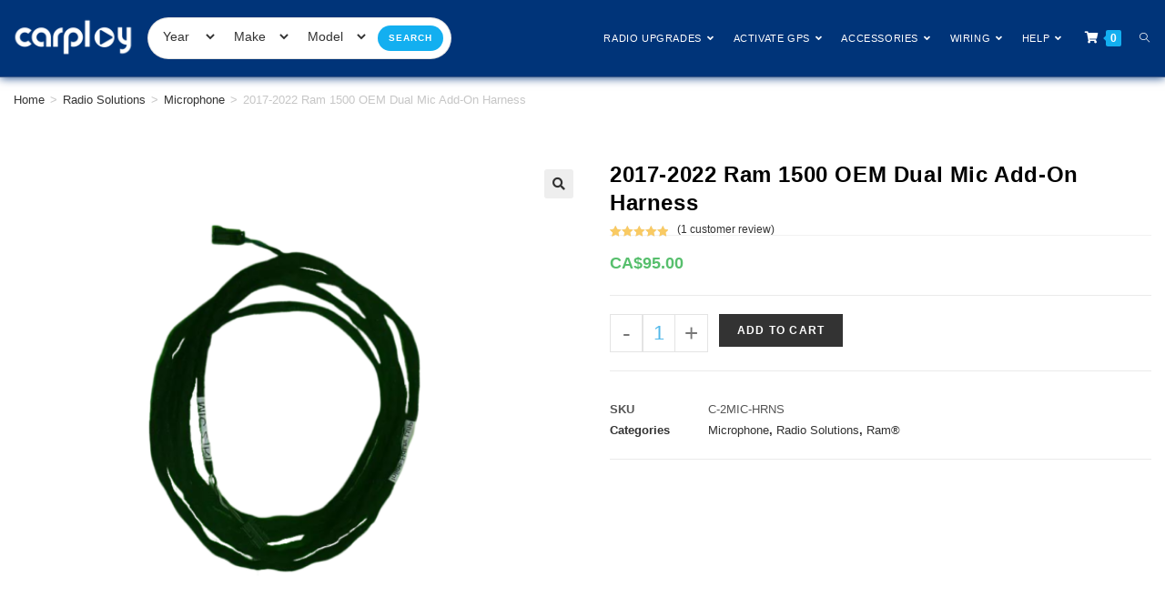

--- FILE ---
content_type: text/html; charset=UTF-8
request_url: https://carplaynav.com/product/2017-2022-ram-1500-oem-dual-mic-add-on-harness/
body_size: 55514
content:
    <!DOCTYPE html>
<html class="html" lang="en-CA" prefix="og: https://ogp.me/ns#">
<head>
	<meta charset="UTF-8">
	<link rel="profile" href="https://gmpg.org/xfn/11">

	<meta name="viewport" content="width=device-width, initial-scale=1"><script>window._wca = window._wca || [];</script>
<!-- Jetpack Site Verification Tags -->
<meta name="google-site-verification" content="-GjGJnG_Va_-WE21z6qQAVczGfGqPjjjLbFcuxCKHwc" />

<!-- Search Engine Optimization by Rank Math PRO - https://rankmath.com/ -->
<title>2017-2022 Ram 1500 OEM Dual Mic Add-On Harness</title>
<meta name="description" content="2017-2022 Ram 1500 OEM Dual Mic Add-On Harness"/>
<meta name="robots" content="follow, index, max-snippet:-1, max-video-preview:-1, max-image-preview:large"/>
<link rel="canonical" href="https://carplaynav.com/product/2017-2022-ram-1500-oem-dual-mic-add-on-harness/" />
<meta property="og:locale" content="en_US" />
<meta property="og:type" content="product" />
<meta property="og:title" content="2017-2022 Ram 1500 OEM Dual Mic Add-On Harness" />
<meta property="og:description" content="2017-2022 Ram 1500 OEM Dual Mic Add-On Harness" />
<meta property="og:url" content="https://carplaynav.com/product/2017-2022-ram-1500-oem-dual-mic-add-on-harness/" />
<meta property="og:site_name" content="CarPlayNav" />
<meta property="og:updated_time" content="2023-05-04T17:55:09-04:00" />
<meta property="og:image" content="https://i0.wp.com/carplaynav.com/wp-content/uploads/2022/12/2017-2022-Ram-1500-OEM-Dual-Mic-Add-On-Harness.png" />
<meta property="og:image:secure_url" content="https://i0.wp.com/carplaynav.com/wp-content/uploads/2022/12/2017-2022-Ram-1500-OEM-Dual-Mic-Add-On-Harness.png" />
<meta property="og:image:width" content="1080" />
<meta property="og:image:height" content="860" />
<meta property="og:image:alt" content="2017-2022 Ram 1500 OEM Dual Mic Add-On Harness" />
<meta property="og:image:type" content="image/png" />
<meta property="product:price:amount" content="95" />
<meta property="product:price:currency" content="CAD" />
<meta property="product:availability" content="instock" />
<meta property="product:retailer_item_id" content="C-2MIC-HRNS" />
<meta name="twitter:card" content="summary_large_image" />
<meta name="twitter:title" content="2017-2022 Ram 1500 OEM Dual Mic Add-On Harness" />
<meta name="twitter:description" content="2017-2022 Ram 1500 OEM Dual Mic Add-On Harness" />
<meta name="twitter:image" content="https://i0.wp.com/carplaynav.com/wp-content/uploads/2022/12/2017-2022-Ram-1500-OEM-Dual-Mic-Add-On-Harness.png" />
<meta name="twitter:label1" content="Price" />
<meta name="twitter:data1" content="CA&#036;95.00" />
<meta name="twitter:label2" content="Availability" />
<meta name="twitter:data2" content="In stock" />
<script type="application/ld+json" class="rank-math-schema-pro">{"@context":"https://schema.org","@graph":[{"@type":"Place","@id":"https://carplaynav.com/#place","address":{"@type":"PostalAddress","streetAddress":"170 Wilkinson Rd Unit-10","addressLocality":"Brampton","addressRegion":"Ontario","postalCode":"L6T4Z5","addressCountry":"Canada"}},{"@type":["AutoPartsStore","Organization"],"@id":"https://carplaynav.com/#organization","name":"CarPlayNav - Auto Electronics | Factory Upgrades","url":"https://carplaynav.com","sameAs":["https://www.facebook.com/carplaynavigation"],"email":"support@carplaynav.com","address":{"@type":"PostalAddress","streetAddress":"170 Wilkinson Rd Unit-10","addressLocality":"Brampton","addressRegion":"Ontario","postalCode":"L6T4Z5","addressCountry":"Canada"},"logo":{"@type":"ImageObject","@id":"https://carplaynav.com/#logo","url":"http://carplaynav.com/wp-content/uploads/2023/05/Carplay-Logo-eBay-blue.png","contentUrl":"http://carplaynav.com/wp-content/uploads/2023/05/Carplay-Logo-eBay-blue.png","caption":"CarPlayNav","inLanguage":"en-CA","width":"2000","height":"1500"},"priceRange":"$$","openingHours":["Monday,Tuesday,Wednesday,Thursday,Friday 09:00-17:00"],"location":{"@id":"https://carplaynav.com/#place"},"image":{"@id":"https://carplaynav.com/#logo"},"telephone":"+1-800-883-7170"},{"@type":"WebSite","@id":"https://carplaynav.com/#website","url":"https://carplaynav.com","name":"CarPlayNav","alternateName":"carplaynav","publisher":{"@id":"https://carplaynav.com/#organization"},"inLanguage":"en-CA"},{"@type":"ImageObject","@id":"https://i0.wp.com/carplaynav.com/wp-content/uploads/2022/12/2017-2022-Ram-1500-OEM-Dual-Mic-Add-On-Harness.png?fit=1080%2C860&amp;ssl=1","url":"https://i0.wp.com/carplaynav.com/wp-content/uploads/2022/12/2017-2022-Ram-1500-OEM-Dual-Mic-Add-On-Harness.png?fit=1080%2C860&amp;ssl=1","width":"1080","height":"860","caption":"2017-2022 Ram 1500 OEM Dual Mic Add-On Harness","inLanguage":"en-CA"},{"@type":"BreadcrumbList","@id":"https://carplaynav.com/product/2017-2022-ram-1500-oem-dual-mic-add-on-harness/#breadcrumb","itemListElement":[{"@type":"ListItem","position":"1","item":{"@id":"https://carplaynav.com","name":"Home"}},{"@type":"ListItem","position":"2","item":{"@id":"https://carplaynav.com/product-category/automotive-wiring-harness-for-radio-solutions/microphone/","name":"Microphone"}},{"@type":"ListItem","position":"3","item":{"@id":"https://carplaynav.com/product/2017-2022-ram-1500-oem-dual-mic-add-on-harness/","name":"2017-2022 Ram 1500 OEM Dual Mic Add-On Harness"}}]},{"@type":"ItemPage","@id":"https://carplaynav.com/product/2017-2022-ram-1500-oem-dual-mic-add-on-harness/#webpage","url":"https://carplaynav.com/product/2017-2022-ram-1500-oem-dual-mic-add-on-harness/","name":"2017-2022 Ram 1500 OEM Dual Mic Add-On Harness","datePublished":"2022-12-09T04:07:12-05:00","dateModified":"2023-05-04T17:55:09-04:00","isPartOf":{"@id":"https://carplaynav.com/#website"},"primaryImageOfPage":{"@id":"https://i0.wp.com/carplaynav.com/wp-content/uploads/2022/12/2017-2022-Ram-1500-OEM-Dual-Mic-Add-On-Harness.png?fit=1080%2C860&amp;ssl=1"},"inLanguage":"en-CA","breadcrumb":{"@id":"https://carplaynav.com/product/2017-2022-ram-1500-oem-dual-mic-add-on-harness/#breadcrumb"}},{"@type":"Product","name":"2017-2022 Ram 1500 OEM Dual Mic Add-On Harness","description":"2017-2022 Ram 1500 OEM Dual Mic Add-On Harness","sku":"C-2MIC-HRNS","category":"Radio Solutions &gt; Microphone","mainEntityOfPage":{"@id":"https://carplaynav.com/product/2017-2022-ram-1500-oem-dual-mic-add-on-harness/#webpage"},"image":[{"@type":"ImageObject","url":"https://carplaynav.com/wp-content/uploads/2022/12/2017-2022-Ram-1500-OEM-Dual-Mic-Add-On-Harness.png","height":"860","width":"1080"}],"aggregateRating":{"@type":"AggregateRating","ratingValue":"5.00","bestRating":"5","ratingCount":"1","reviewCount":"1"},"review":[{"@type":"Review","@id":"https://carplaynav.com/product/2017-2022-ram-1500-oem-dual-mic-add-on-harness/#li-comment-464","datePublished":"2022-12-08 16:55:46","reviewRating":{"@type":"Rating","ratingValue":"5","bestRating":"5","worstRating":"1"},"author":{"@type":"Person","name":"Sajid B"}}],"offers":{"@type":"Offer","price":"95.00","priceCurrency":"CAD","priceValidUntil":"2027-12-31","availability":"https://schema.org/InStock","itemCondition":"NewCondition","url":"https://carplaynav.com/product/2017-2022-ram-1500-oem-dual-mic-add-on-harness/","seller":{"@type":"Organization","@id":"https://carplaynav.com/","name":"CarPlayNav","url":"https://carplaynav.com","logo":"http://carplaynav.com/wp-content/uploads/2023/05/Carplay-Logo-eBay-blue.png"},"priceSpecification":{"price":"95","priceCurrency":"CAD","valueAddedTaxIncluded":"false"}},"@id":"https://carplaynav.com/product/2017-2022-ram-1500-oem-dual-mic-add-on-harness/#richSnippet"}]}</script>
<!-- /Rank Math WordPress SEO plugin -->

<link rel='dns-prefetch' href='//cdnjs.cloudflare.com' />
<link rel='dns-prefetch' href='//stats.wp.com' />
<link rel='dns-prefetch' href='//hcaptcha.com' />

<link rel='preconnect' href='//i0.wp.com' />
<link rel='preconnect' href='//c0.wp.com' />
<link rel="alternate" type="application/rss+xml" title="CarPlayNav &raquo; Feed" href="https://carplaynav.com/feed/" />
<link rel="alternate" type="application/rss+xml" title="CarPlayNav &raquo; Comments Feed" href="https://carplaynav.com/comments/feed/" />
<link rel="alternate" type="application/rss+xml" title="CarPlayNav &raquo; 2017-2022 Ram 1500 OEM Dual Mic Add-On Harness Comments Feed" href="https://carplaynav.com/product/2017-2022-ram-1500-oem-dual-mic-add-on-harness/feed/" />

<link rel='stylesheet' id='wc-price-based-country-frontend-css' href='https://carplaynav.com/wp-content/plugins/woocommerce-product-price-based-on-countries/assets/css/frontend.min.css?ver=4.1.0' media='all' />
<style id='wp-emoji-styles-inline-css'>

	img.wp-smiley, img.emoji {
		display: inline !important;
		border: none !important;
		box-shadow: none !important;
		height: 1em !important;
		width: 1em !important;
		margin: 0 0.07em !important;
		vertical-align: -0.1em !important;
		background: none !important;
		padding: 0 !important;
	}
</style>
<link rel='stylesheet' id='wp-block-library-css' href='https://c0.wp.com/c/6.6.4/wp-includes/css/dist/block-library/style.min.css' media='all' />
<style id='wp-block-library-theme-inline-css'>
.wp-block-audio :where(figcaption){color:#555;font-size:13px;text-align:center}.is-dark-theme .wp-block-audio :where(figcaption){color:#ffffffa6}.wp-block-audio{margin:0 0 1em}.wp-block-code{border:1px solid #ccc;border-radius:4px;font-family:Menlo,Consolas,monaco,monospace;padding:.8em 1em}.wp-block-embed :where(figcaption){color:#555;font-size:13px;text-align:center}.is-dark-theme .wp-block-embed :where(figcaption){color:#ffffffa6}.wp-block-embed{margin:0 0 1em}.blocks-gallery-caption{color:#555;font-size:13px;text-align:center}.is-dark-theme .blocks-gallery-caption{color:#ffffffa6}:root :where(.wp-block-image figcaption){color:#555;font-size:13px;text-align:center}.is-dark-theme :root :where(.wp-block-image figcaption){color:#ffffffa6}.wp-block-image{margin:0 0 1em}.wp-block-pullquote{border-bottom:4px solid;border-top:4px solid;color:currentColor;margin-bottom:1.75em}.wp-block-pullquote cite,.wp-block-pullquote footer,.wp-block-pullquote__citation{color:currentColor;font-size:.8125em;font-style:normal;text-transform:uppercase}.wp-block-quote{border-left:.25em solid;margin:0 0 1.75em;padding-left:1em}.wp-block-quote cite,.wp-block-quote footer{color:currentColor;font-size:.8125em;font-style:normal;position:relative}.wp-block-quote.has-text-align-right{border-left:none;border-right:.25em solid;padding-left:0;padding-right:1em}.wp-block-quote.has-text-align-center{border:none;padding-left:0}.wp-block-quote.is-large,.wp-block-quote.is-style-large,.wp-block-quote.is-style-plain{border:none}.wp-block-search .wp-block-search__label{font-weight:700}.wp-block-search__button{border:1px solid #ccc;padding:.375em .625em}:where(.wp-block-group.has-background){padding:1.25em 2.375em}.wp-block-separator.has-css-opacity{opacity:.4}.wp-block-separator{border:none;border-bottom:2px solid;margin-left:auto;margin-right:auto}.wp-block-separator.has-alpha-channel-opacity{opacity:1}.wp-block-separator:not(.is-style-wide):not(.is-style-dots){width:100px}.wp-block-separator.has-background:not(.is-style-dots){border-bottom:none;height:1px}.wp-block-separator.has-background:not(.is-style-wide):not(.is-style-dots){height:2px}.wp-block-table{margin:0 0 1em}.wp-block-table td,.wp-block-table th{word-break:normal}.wp-block-table :where(figcaption){color:#555;font-size:13px;text-align:center}.is-dark-theme .wp-block-table :where(figcaption){color:#ffffffa6}.wp-block-video :where(figcaption){color:#555;font-size:13px;text-align:center}.is-dark-theme .wp-block-video :where(figcaption){color:#ffffffa6}.wp-block-video{margin:0 0 1em}:root :where(.wp-block-template-part.has-background){margin-bottom:0;margin-top:0;padding:1.25em 2.375em}
</style>
<link rel='stylesheet' id='mediaelement-css' href='https://c0.wp.com/c/6.6.4/wp-includes/js/mediaelement/mediaelementplayer-legacy.min.css' media='all' />
<link rel='stylesheet' id='wp-mediaelement-css' href='https://c0.wp.com/c/6.6.4/wp-includes/js/mediaelement/wp-mediaelement.min.css' media='all' />
<style id='jetpack-sharing-buttons-style-inline-css'>
.jetpack-sharing-buttons__services-list{display:flex;flex-direction:row;flex-wrap:wrap;gap:0;list-style-type:none;margin:5px;padding:0}.jetpack-sharing-buttons__services-list.has-small-icon-size{font-size:12px}.jetpack-sharing-buttons__services-list.has-normal-icon-size{font-size:16px}.jetpack-sharing-buttons__services-list.has-large-icon-size{font-size:24px}.jetpack-sharing-buttons__services-list.has-huge-icon-size{font-size:36px}@media print{.jetpack-sharing-buttons__services-list{display:none!important}}.editor-styles-wrapper .wp-block-jetpack-sharing-buttons{gap:0;padding-inline-start:0}ul.jetpack-sharing-buttons__services-list.has-background{padding:1.25em 2.375em}
</style>
<link rel='stylesheet' id='cr-frontend-css-css' href='https://carplaynav.com/wp-content/plugins/customer-reviews-woocommerce/css/frontend.css?ver=5.95.0' media='all' />
<link rel='stylesheet' id='cr-badges-css-css' href='https://carplaynav.com/wp-content/plugins/customer-reviews-woocommerce/css/badges.css?ver=5.95.0' media='all' />
<style id='classic-theme-styles-inline-css'>
/*! This file is auto-generated */
.wp-block-button__link{color:#fff;background-color:#32373c;border-radius:9999px;box-shadow:none;text-decoration:none;padding:calc(.667em + 2px) calc(1.333em + 2px);font-size:1.125em}.wp-block-file__button{background:#32373c;color:#fff;text-decoration:none}
</style>
<style id='global-styles-inline-css'>
:root{--wp--preset--aspect-ratio--square: 1;--wp--preset--aspect-ratio--4-3: 4/3;--wp--preset--aspect-ratio--3-4: 3/4;--wp--preset--aspect-ratio--3-2: 3/2;--wp--preset--aspect-ratio--2-3: 2/3;--wp--preset--aspect-ratio--16-9: 16/9;--wp--preset--aspect-ratio--9-16: 9/16;--wp--preset--color--black: #000000;--wp--preset--color--cyan-bluish-gray: #abb8c3;--wp--preset--color--white: #ffffff;--wp--preset--color--pale-pink: #f78da7;--wp--preset--color--vivid-red: #cf2e2e;--wp--preset--color--luminous-vivid-orange: #ff6900;--wp--preset--color--luminous-vivid-amber: #fcb900;--wp--preset--color--light-green-cyan: #7bdcb5;--wp--preset--color--vivid-green-cyan: #00d084;--wp--preset--color--pale-cyan-blue: #8ed1fc;--wp--preset--color--vivid-cyan-blue: #0693e3;--wp--preset--color--vivid-purple: #9b51e0;--wp--preset--gradient--vivid-cyan-blue-to-vivid-purple: linear-gradient(135deg,rgba(6,147,227,1) 0%,rgb(155,81,224) 100%);--wp--preset--gradient--light-green-cyan-to-vivid-green-cyan: linear-gradient(135deg,rgb(122,220,180) 0%,rgb(0,208,130) 100%);--wp--preset--gradient--luminous-vivid-amber-to-luminous-vivid-orange: linear-gradient(135deg,rgba(252,185,0,1) 0%,rgba(255,105,0,1) 100%);--wp--preset--gradient--luminous-vivid-orange-to-vivid-red: linear-gradient(135deg,rgba(255,105,0,1) 0%,rgb(207,46,46) 100%);--wp--preset--gradient--very-light-gray-to-cyan-bluish-gray: linear-gradient(135deg,rgb(238,238,238) 0%,rgb(169,184,195) 100%);--wp--preset--gradient--cool-to-warm-spectrum: linear-gradient(135deg,rgb(74,234,220) 0%,rgb(151,120,209) 20%,rgb(207,42,186) 40%,rgb(238,44,130) 60%,rgb(251,105,98) 80%,rgb(254,248,76) 100%);--wp--preset--gradient--blush-light-purple: linear-gradient(135deg,rgb(255,206,236) 0%,rgb(152,150,240) 100%);--wp--preset--gradient--blush-bordeaux: linear-gradient(135deg,rgb(254,205,165) 0%,rgb(254,45,45) 50%,rgb(107,0,62) 100%);--wp--preset--gradient--luminous-dusk: linear-gradient(135deg,rgb(255,203,112) 0%,rgb(199,81,192) 50%,rgb(65,88,208) 100%);--wp--preset--gradient--pale-ocean: linear-gradient(135deg,rgb(255,245,203) 0%,rgb(182,227,212) 50%,rgb(51,167,181) 100%);--wp--preset--gradient--electric-grass: linear-gradient(135deg,rgb(202,248,128) 0%,rgb(113,206,126) 100%);--wp--preset--gradient--midnight: linear-gradient(135deg,rgb(2,3,129) 0%,rgb(40,116,252) 100%);--wp--preset--font-size--small: 13px;--wp--preset--font-size--medium: 20px;--wp--preset--font-size--large: 36px;--wp--preset--font-size--x-large: 42px;--wp--preset--font-family--inter: "Inter", sans-serif;--wp--preset--font-family--cardo: Cardo;--wp--preset--spacing--20: 0.44rem;--wp--preset--spacing--30: 0.67rem;--wp--preset--spacing--40: 1rem;--wp--preset--spacing--50: 1.5rem;--wp--preset--spacing--60: 2.25rem;--wp--preset--spacing--70: 3.38rem;--wp--preset--spacing--80: 5.06rem;--wp--preset--shadow--natural: 6px 6px 9px rgba(0, 0, 0, 0.2);--wp--preset--shadow--deep: 12px 12px 50px rgba(0, 0, 0, 0.4);--wp--preset--shadow--sharp: 6px 6px 0px rgba(0, 0, 0, 0.2);--wp--preset--shadow--outlined: 6px 6px 0px -3px rgba(255, 255, 255, 1), 6px 6px rgba(0, 0, 0, 1);--wp--preset--shadow--crisp: 6px 6px 0px rgba(0, 0, 0, 1);}:where(.is-layout-flex){gap: 0.5em;}:where(.is-layout-grid){gap: 0.5em;}body .is-layout-flex{display: flex;}.is-layout-flex{flex-wrap: wrap;align-items: center;}.is-layout-flex > :is(*, div){margin: 0;}body .is-layout-grid{display: grid;}.is-layout-grid > :is(*, div){margin: 0;}:where(.wp-block-columns.is-layout-flex){gap: 2em;}:where(.wp-block-columns.is-layout-grid){gap: 2em;}:where(.wp-block-post-template.is-layout-flex){gap: 1.25em;}:where(.wp-block-post-template.is-layout-grid){gap: 1.25em;}.has-black-color{color: var(--wp--preset--color--black) !important;}.has-cyan-bluish-gray-color{color: var(--wp--preset--color--cyan-bluish-gray) !important;}.has-white-color{color: var(--wp--preset--color--white) !important;}.has-pale-pink-color{color: var(--wp--preset--color--pale-pink) !important;}.has-vivid-red-color{color: var(--wp--preset--color--vivid-red) !important;}.has-luminous-vivid-orange-color{color: var(--wp--preset--color--luminous-vivid-orange) !important;}.has-luminous-vivid-amber-color{color: var(--wp--preset--color--luminous-vivid-amber) !important;}.has-light-green-cyan-color{color: var(--wp--preset--color--light-green-cyan) !important;}.has-vivid-green-cyan-color{color: var(--wp--preset--color--vivid-green-cyan) !important;}.has-pale-cyan-blue-color{color: var(--wp--preset--color--pale-cyan-blue) !important;}.has-vivid-cyan-blue-color{color: var(--wp--preset--color--vivid-cyan-blue) !important;}.has-vivid-purple-color{color: var(--wp--preset--color--vivid-purple) !important;}.has-black-background-color{background-color: var(--wp--preset--color--black) !important;}.has-cyan-bluish-gray-background-color{background-color: var(--wp--preset--color--cyan-bluish-gray) !important;}.has-white-background-color{background-color: var(--wp--preset--color--white) !important;}.has-pale-pink-background-color{background-color: var(--wp--preset--color--pale-pink) !important;}.has-vivid-red-background-color{background-color: var(--wp--preset--color--vivid-red) !important;}.has-luminous-vivid-orange-background-color{background-color: var(--wp--preset--color--luminous-vivid-orange) !important;}.has-luminous-vivid-amber-background-color{background-color: var(--wp--preset--color--luminous-vivid-amber) !important;}.has-light-green-cyan-background-color{background-color: var(--wp--preset--color--light-green-cyan) !important;}.has-vivid-green-cyan-background-color{background-color: var(--wp--preset--color--vivid-green-cyan) !important;}.has-pale-cyan-blue-background-color{background-color: var(--wp--preset--color--pale-cyan-blue) !important;}.has-vivid-cyan-blue-background-color{background-color: var(--wp--preset--color--vivid-cyan-blue) !important;}.has-vivid-purple-background-color{background-color: var(--wp--preset--color--vivid-purple) !important;}.has-black-border-color{border-color: var(--wp--preset--color--black) !important;}.has-cyan-bluish-gray-border-color{border-color: var(--wp--preset--color--cyan-bluish-gray) !important;}.has-white-border-color{border-color: var(--wp--preset--color--white) !important;}.has-pale-pink-border-color{border-color: var(--wp--preset--color--pale-pink) !important;}.has-vivid-red-border-color{border-color: var(--wp--preset--color--vivid-red) !important;}.has-luminous-vivid-orange-border-color{border-color: var(--wp--preset--color--luminous-vivid-orange) !important;}.has-luminous-vivid-amber-border-color{border-color: var(--wp--preset--color--luminous-vivid-amber) !important;}.has-light-green-cyan-border-color{border-color: var(--wp--preset--color--light-green-cyan) !important;}.has-vivid-green-cyan-border-color{border-color: var(--wp--preset--color--vivid-green-cyan) !important;}.has-pale-cyan-blue-border-color{border-color: var(--wp--preset--color--pale-cyan-blue) !important;}.has-vivid-cyan-blue-border-color{border-color: var(--wp--preset--color--vivid-cyan-blue) !important;}.has-vivid-purple-border-color{border-color: var(--wp--preset--color--vivid-purple) !important;}.has-vivid-cyan-blue-to-vivid-purple-gradient-background{background: var(--wp--preset--gradient--vivid-cyan-blue-to-vivid-purple) !important;}.has-light-green-cyan-to-vivid-green-cyan-gradient-background{background: var(--wp--preset--gradient--light-green-cyan-to-vivid-green-cyan) !important;}.has-luminous-vivid-amber-to-luminous-vivid-orange-gradient-background{background: var(--wp--preset--gradient--luminous-vivid-amber-to-luminous-vivid-orange) !important;}.has-luminous-vivid-orange-to-vivid-red-gradient-background{background: var(--wp--preset--gradient--luminous-vivid-orange-to-vivid-red) !important;}.has-very-light-gray-to-cyan-bluish-gray-gradient-background{background: var(--wp--preset--gradient--very-light-gray-to-cyan-bluish-gray) !important;}.has-cool-to-warm-spectrum-gradient-background{background: var(--wp--preset--gradient--cool-to-warm-spectrum) !important;}.has-blush-light-purple-gradient-background{background: var(--wp--preset--gradient--blush-light-purple) !important;}.has-blush-bordeaux-gradient-background{background: var(--wp--preset--gradient--blush-bordeaux) !important;}.has-luminous-dusk-gradient-background{background: var(--wp--preset--gradient--luminous-dusk) !important;}.has-pale-ocean-gradient-background{background: var(--wp--preset--gradient--pale-ocean) !important;}.has-electric-grass-gradient-background{background: var(--wp--preset--gradient--electric-grass) !important;}.has-midnight-gradient-background{background: var(--wp--preset--gradient--midnight) !important;}.has-small-font-size{font-size: var(--wp--preset--font-size--small) !important;}.has-medium-font-size{font-size: var(--wp--preset--font-size--medium) !important;}.has-large-font-size{font-size: var(--wp--preset--font-size--large) !important;}.has-x-large-font-size{font-size: var(--wp--preset--font-size--x-large) !important;}
:where(.wp-block-post-template.is-layout-flex){gap: 1.25em;}:where(.wp-block-post-template.is-layout-grid){gap: 1.25em;}
:where(.wp-block-columns.is-layout-flex){gap: 2em;}:where(.wp-block-columns.is-layout-grid){gap: 2em;}
:root :where(.wp-block-pullquote){font-size: 1.5em;line-height: 1.6;}
</style>
<link rel='stylesheet' id='woo_vpf_colorbox_style-css' href='https://carplaynav.com/wp-content/plugins/WooCommerce%20Vehicle%20Parts%20Finder%20-%20MakeModelYear/assets/css/colorbox.css?ver=6.6.4' media='all' />
<link rel='stylesheet' id='woo_vpf_front_style-css' href='https://carplaynav.com/wp-content/plugins/WooCommerce%20Vehicle%20Parts%20Finder%20-%20MakeModelYear/assets/css/style.css?ver=6.6.4' media='all' />
<link rel='stylesheet' id='toastr-css-css' href='https://cdnjs.cloudflare.com/ajax/libs/toastr.js/latest/toastr.min.css' media='all' />
<link rel='stylesheet' id='woo-title-limit-css' href='https://carplaynav.com/wp-content/plugins/woo-title-limit/public/css/woo-title-limit-public.css?ver=2.0.6' media='all' />
<link rel='stylesheet' id='wc-agreement-pdf-styles-css' href='https://carplaynav.com/wp-content/plugins/woocommerce-agreement-pdf/front/assets/css/wc-agreement-pdf.css?ver=1.0.0' media='all' />
<link rel='stylesheet' id='photoswipe-css' href='https://c0.wp.com/p/woocommerce/9.3.5/assets/css/photoswipe/photoswipe.min.css' media='all' />
<link rel='stylesheet' id='photoswipe-default-skin-css' href='https://c0.wp.com/p/woocommerce/9.3.5/assets/css/photoswipe/default-skin/default-skin.min.css' media='all' />
<style id='woocommerce-inline-inline-css'>
.woocommerce form .form-row .required { visibility: visible; }
</style>
<link rel='stylesheet' id='gateway-css' href='https://carplaynav.com/wp-content/plugins/woocommerce-paypal-payments/modules/ppcp-button/assets/css/gateway.css?ver=3.3.0' media='all' />
<link rel='stylesheet' id='dgwt-wcas-style-css' href='https://carplaynav.com/wp-content/plugins/ajax-search-for-woocommerce/assets/css/style.min.css?ver=1.32.0' media='all' />
<link rel='stylesheet' id='elementor-frontend-css' href='https://carplaynav.com/wp-content/plugins/elementor/assets/css/frontend.min.css?ver=3.32.5' media='all' />
<link rel='stylesheet' id='elementor-post-4922-css' href='https://carplaynav.com/wp-content/uploads/elementor/css/post-4922.css?ver=1768404384' media='all' />
<link rel='stylesheet' id='oceanwp-woo-mini-cart-css' href='https://carplaynav.com/wp-content/themes/oceanwp/assets/css/woo/woo-mini-cart.min.css?ver=6.6.4' media='all' />
<link rel='stylesheet' id='font-awesome-css' href='https://carplaynav.com/wp-content/themes/oceanwp/assets/fonts/fontawesome/css/all.min.css?ver=6.4.2' media='all' />
<link rel='stylesheet' id='simple-line-icons-css' href='https://carplaynav.com/wp-content/themes/oceanwp/assets/css/third/simple-line-icons.min.css?ver=2.4.0' media='all' />
<link rel='stylesheet' id='oceanwp-style-css' href='https://carplaynav.com/wp-content/themes/oceanwp/assets/css/style.min.css?ver=3.5.8' media='all' />
<link rel='stylesheet' id='e-animation-float-css' href='https://carplaynav.com/wp-content/plugins/elementor/assets/lib/animations/styles/e-animation-float.min.css?ver=3.32.5' media='all' />
<link rel='stylesheet' id='widget-icon-box-css' href='https://carplaynav.com/wp-content/plugins/elementor/assets/css/widget-icon-box.min.css?ver=3.32.5' media='all' />
<link rel='stylesheet' id='widget-image-css' href='https://carplaynav.com/wp-content/plugins/elementor/assets/css/widget-image.min.css?ver=3.32.5' media='all' />
<link rel='stylesheet' id='widget-spacer-css' href='https://carplaynav.com/wp-content/plugins/elementor/assets/css/widget-spacer.min.css?ver=3.32.5' media='all' />
<link rel='stylesheet' id='widget-heading-css' href='https://carplaynav.com/wp-content/plugins/elementor/assets/css/widget-heading.min.css?ver=3.32.5' media='all' />
<link rel='stylesheet' id='widget-icon-list-css' href='https://carplaynav.com/wp-content/plugins/elementor/assets/css/widget-icon-list.min.css?ver=3.32.5' media='all' />
<link rel='stylesheet' id='widget-social-icons-css' href='https://carplaynav.com/wp-content/plugins/elementor/assets/css/widget-social-icons.min.css?ver=3.32.5' media='all' />
<link rel='stylesheet' id='e-apple-webkit-css' href='https://carplaynav.com/wp-content/plugins/elementor/assets/css/conditionals/apple-webkit.min.css?ver=3.32.5' media='all' />
<link rel='stylesheet' id='widget-woocommerce-product-images-css' href='https://carplaynav.com/wp-content/plugins/elementor-pro/assets/css/widget-woocommerce-product-images.min.css?ver=3.29.2' media='all' />
<link rel='stylesheet' id='widget-woocommerce-product-rating-css' href='https://carplaynav.com/wp-content/plugins/elementor-pro/assets/css/widget-woocommerce-product-rating.min.css?ver=3.29.2' media='all' />
<link rel='stylesheet' id='widget-woocommerce-product-price-css' href='https://carplaynav.com/wp-content/plugins/elementor-pro/assets/css/widget-woocommerce-product-price.min.css?ver=3.29.2' media='all' />
<link rel='stylesheet' id='widget-woocommerce-product-add-to-cart-css' href='https://carplaynav.com/wp-content/plugins/elementor-pro/assets/css/widget-woocommerce-product-add-to-cart.min.css?ver=3.29.2' media='all' />
<link rel='stylesheet' id='widget-woocommerce-product-meta-css' href='https://carplaynav.com/wp-content/plugins/elementor-pro/assets/css/widget-woocommerce-product-meta.min.css?ver=3.29.2' media='all' />
<link rel='stylesheet' id='widget-video-css' href='https://carplaynav.com/wp-content/plugins/elementor/assets/css/widget-video.min.css?ver=3.32.5' media='all' />
<link rel='stylesheet' id='widget-woocommerce-product-data-tabs-css' href='https://carplaynav.com/wp-content/plugins/elementor-pro/assets/css/widget-woocommerce-product-data-tabs.min.css?ver=3.29.2' media='all' />
<link rel='stylesheet' id='widget-nested-tabs-css' href='https://carplaynav.com/wp-content/plugins/elementor/assets/css/widget-nested-tabs.min.css?ver=3.32.5' media='all' />
<link rel='stylesheet' id='widget-woocommerce-products-css' href='https://carplaynav.com/wp-content/plugins/elementor-pro/assets/css/widget-woocommerce-products.min.css?ver=3.29.2' media='all' />
<link rel='stylesheet' id='elementor-icons-css' href='https://carplaynav.com/wp-content/plugins/elementor/assets/lib/eicons/css/elementor-icons.min.css?ver=5.44.0' media='all' />
<link rel='stylesheet' id='elementor-post-9-css' href='https://carplaynav.com/wp-content/uploads/elementor/css/post-9.css?ver=1768404384' media='all' />
<link rel='stylesheet' id='elementor-post-3801-css' href='https://carplaynav.com/wp-content/uploads/elementor/css/post-3801.css?ver=1768404384' media='all' />
<link rel='stylesheet' id='elementor-post-9413-css' href='https://carplaynav.com/wp-content/uploads/elementor/css/post-9413.css?ver=1768404391' media='all' />
<link rel='stylesheet' id='fluentform-elementor-widget-css' href='https://carplaynav.com/wp-content/plugins/fluentform/assets/css/fluent-forms-elementor-widget.css?ver=6.1.11' media='all' />
<link rel='stylesheet' id='selectWoo-css-css' href='https://c0.wp.com/p/woocommerce/9.3.5/assets/css/select2.css' media='all' />
<link rel='stylesheet' id='parts-finder-style-css' href='https://carplaynav.com/wp-content/plugins/parts-finder-woocommerce-product-filter/css/parts-filter-style.css?ver=1768553600' media='all' />
<link rel='stylesheet' id='oceanwp-woocommerce-css' href='https://carplaynav.com/wp-content/themes/oceanwp/assets/css/woo/woocommerce.min.css?ver=6.6.4' media='all' />
<link rel='stylesheet' id='oceanwp-woo-star-font-css' href='https://carplaynav.com/wp-content/themes/oceanwp/assets/css/woo/woo-star-font.min.css?ver=6.6.4' media='all' />
<link rel='stylesheet' id='oceanwp-woo-hover-style-css' href='https://carplaynav.com/wp-content/themes/oceanwp/assets/css/woo/hover-style.min.css?ver=6.6.4' media='all' />
<link rel='stylesheet' id='oceanwp-woo-quick-view-css' href='https://carplaynav.com/wp-content/themes/oceanwp/assets/css/woo/woo-quick-view.min.css?ver=6.6.4' media='all' />
<link rel='stylesheet' id='oceanwp-woo-floating-bar-css' href='https://carplaynav.com/wp-content/themes/oceanwp/assets/css/woo/woo-floating-bar.min.css?ver=6.6.4' media='all' />
<link rel='stylesheet' id='oe-widgets-style-css' href='https://carplaynav.com/wp-content/plugins/ocean-extra/assets/css/widgets.css?ver=6.6.4' media='all' />
<link rel='stylesheet' id='owp-style-css' href='https://carplaynav.com/wp-content/plugins/ocean-woo-popup/assets/css/style.min.css?ver=6.6.4' media='all' />
<link rel='stylesheet' id='elementor-gf-local-lato-css' href='https://carplaynav.com/wp-content/uploads/elementor/google-fonts/css/lato.css?ver=1749756950' media='all' />
<link rel='stylesheet' id='elementor-gf-local-poppins-css' href='https://carplaynav.com/wp-content/uploads/elementor/google-fonts/css/poppins.css?ver=1749756953' media='all' />
<link rel='stylesheet' id='elementor-gf-local-roboto-css' href='https://carplaynav.com/wp-content/uploads/elementor/google-fonts/css/roboto.css?ver=1749756957' media='all' />
<link rel='stylesheet' id='elementor-icons-shared-0-css' href='https://carplaynav.com/wp-content/plugins/elementor/assets/lib/font-awesome/css/fontawesome.min.css?ver=5.15.3' media='all' />
<link rel='stylesheet' id='elementor-icons-fa-solid-css' href='https://carplaynav.com/wp-content/plugins/elementor/assets/lib/font-awesome/css/solid.min.css?ver=5.15.3' media='all' />
<link rel='stylesheet' id='elementor-icons-fa-brands-css' href='https://carplaynav.com/wp-content/plugins/elementor/assets/lib/font-awesome/css/brands.min.css?ver=5.15.3' media='all' />
<script type="text/template" id="tmpl-variation-template">
	<div class="woocommerce-variation-description">{{{ data.variation.variation_description }}}</div>
	<div class="woocommerce-variation-price">{{{ data.variation.price_html }}}</div>
	<div class="woocommerce-variation-availability">{{{ data.variation.availability_html }}}</div>
</script>
<script type="text/template" id="tmpl-unavailable-variation-template">
	<p role="alert">Sorry, this product is unavailable. Please choose a different combination.</p>
</script>
<script src="https://c0.wp.com/c/6.6.4/wp-includes/js/jquery/jquery.min.js" id="jquery-core-js"></script>
<script src="https://c0.wp.com/c/6.6.4/wp-includes/js/jquery/jquery-migrate.min.js" id="jquery-migrate-js"></script>
<script id="jquery-js-after">
if (typeof (window.wpfReadyList) == "undefined") {
			var v = jQuery.fn.jquery;
			if (v && parseInt(v) >= 3 && window.self === window.top) {
				var readyList=[];
				window.originalReadyMethod = jQuery.fn.ready;
				jQuery.fn.ready = function(){
					if(arguments.length && arguments.length > 0 && typeof arguments[0] === "function") {
						readyList.push({"c": this, "a": arguments});
					}
					return window.originalReadyMethod.apply( this, arguments );
				};
				window.wpfReadyList = readyList;
			}}
</script>
<script src="https://carplaynav.com/wp-content/plugins/WooCommerce%20Vehicle%20Parts%20Finder%20-%20MakeModelYear/assets/js/jquery.colorbox-min.js?ver=6.6.4" id="woo_vpf_colorbox_script-js"></script>
<script id="woo_vpf_front_script-js-extra">
var woo_vpf_params = {"ajax_url":"https:\/\/carplaynav.com\/wp-admin\/admin-ajax.php","is_chosen":"no","disable_dependent_fields":"no","activate_validation":"yes","validation_alert":"yes","validation_style":"yes","validate_year":"yes","validate_year_text":"Model Required!","validate_make":"yes","validate_make_text":"Year Required!","validate_model":"yes","validate_model_text":"Make Required!","validate_engine":"no","validate_engine_text":"Engine Required!","validate_category":"no","validate_category_text":"Category Required!","validate_keyword":"no","validate_keyword_text":"Keyword Required!"};
</script>
<script src="https://carplaynav.com/wp-content/plugins/WooCommerce%20Vehicle%20Parts%20Finder%20-%20MakeModelYear/assets/js/scripts.js?ver=6.6.4" id="woo_vpf_front_script-js"></script>
<script src="https://carplaynav.com/wp-content/plugins/woo-title-limit/public/js/woo-title-limit-public.js?ver=2.0.6" id="woo-title-limit-js"></script>
<script src="https://c0.wp.com/p/woocommerce/9.3.5/assets/js/jquery-blockui/jquery.blockUI.min.js" id="jquery-blockui-js" defer data-wp-strategy="defer"></script>
<script id="wc-add-to-cart-js-extra">
var wc_add_to_cart_params = {"ajax_url":"\/wp-admin\/admin-ajax.php","wc_ajax_url":"\/?wc-ajax=%%endpoint%%","i18n_view_cart":"View cart","cart_url":"https:\/\/carplaynav.com\/cart\/","is_cart":"","cart_redirect_after_add":"no"};
</script>
<script src="https://c0.wp.com/p/woocommerce/9.3.5/assets/js/frontend/add-to-cart.min.js" id="wc-add-to-cart-js" defer data-wp-strategy="defer"></script>
<script src="https://c0.wp.com/p/woocommerce/9.3.5/assets/js/zoom/jquery.zoom.min.js" id="zoom-js" defer data-wp-strategy="defer"></script>
<script src="https://c0.wp.com/p/woocommerce/9.3.5/assets/js/flexslider/jquery.flexslider.min.js" id="flexslider-js" defer data-wp-strategy="defer"></script>
<script src="https://c0.wp.com/p/woocommerce/9.3.5/assets/js/photoswipe/photoswipe.min.js" id="photoswipe-js" defer data-wp-strategy="defer"></script>
<script src="https://c0.wp.com/p/woocommerce/9.3.5/assets/js/photoswipe/photoswipe-ui-default.min.js" id="photoswipe-ui-default-js" defer data-wp-strategy="defer"></script>
<script id="wc-single-product-js-extra">
var wc_single_product_params = {"i18n_required_rating_text":"Please select a rating","review_rating_required":"yes","flexslider":{"rtl":false,"animation":"slide","smoothHeight":true,"directionNav":false,"controlNav":"thumbnails","slideshow":false,"animationSpeed":500,"animationLoop":false,"allowOneSlide":false},"zoom_enabled":"1","zoom_options":[],"photoswipe_enabled":"1","photoswipe_options":{"shareEl":false,"closeOnScroll":false,"history":false,"hideAnimationDuration":0,"showAnimationDuration":0},"flexslider_enabled":"1"};
</script>
<script src="https://c0.wp.com/p/woocommerce/9.3.5/assets/js/frontend/single-product.min.js" id="wc-single-product-js" defer data-wp-strategy="defer"></script>
<script src="https://c0.wp.com/p/woocommerce/9.3.5/assets/js/js-cookie/js.cookie.min.js" id="js-cookie-js" defer data-wp-strategy="defer"></script>
<script id="woocommerce-js-extra">
var woocommerce_params = {"ajax_url":"\/wp-admin\/admin-ajax.php","wc_ajax_url":"\/?wc-ajax=%%endpoint%%"};
</script>
<script src="https://c0.wp.com/p/woocommerce/9.3.5/assets/js/frontend/woocommerce.min.js" id="woocommerce-js" defer data-wp-strategy="defer"></script>
<script id="wpgmza_data-js-extra">
var wpgmza_google_api_status = {"message":"Enqueued","code":"ENQUEUED"};
</script>
<script src="https://carplaynav.com/wp-content/plugins/wp-google-maps/wpgmza_data.js?ver=6.6.4" id="wpgmza_data-js"></script>
<script id="WCPAY_ASSETS-js-extra">
var wcpayAssets = {"url":"https:\/\/carplaynav.com\/wp-content\/plugins\/woocommerce-payments\/dist\/"};
</script>
<script src="https://stats.wp.com/s-202603.js" id="woocommerce-analytics-js" defer data-wp-strategy="defer"></script>
<script src="https://c0.wp.com/c/6.6.4/wp-includes/js/underscore.min.js" id="underscore-js"></script>
<script id="wp-util-js-extra">
var _wpUtilSettings = {"ajax":{"url":"\/wp-admin\/admin-ajax.php"}};
</script>
<script src="https://c0.wp.com/c/6.6.4/wp-includes/js/wp-util.min.js" id="wp-util-js"></script>
<script id="wc-add-to-cart-variation-js-extra">
var wc_add_to_cart_variation_params = {"wc_ajax_url":"\/?wc-ajax=%%endpoint%%","i18n_no_matching_variations_text":"Sorry, no products matched your selection. Please choose a different combination.","i18n_make_a_selection_text":"Please select some product options before adding this product to your cart.","i18n_unavailable_text":"Sorry, this product is unavailable. Please choose a different combination."};
</script>
<script src="https://c0.wp.com/p/woocommerce/9.3.5/assets/js/frontend/add-to-cart-variation.min.js" id="wc-add-to-cart-variation-js" defer data-wp-strategy="defer"></script>
<script id="wc-cart-fragments-js-extra">
var wc_cart_fragments_params = {"ajax_url":"\/wp-admin\/admin-ajax.php","wc_ajax_url":"\/?wc-ajax=%%endpoint%%","cart_hash_key":"wc_cart_hash_46fa82c42516b82b2e2af7ecc9326a22","fragment_name":"wc_fragments_46fa82c42516b82b2e2af7ecc9326a22","request_timeout":"5000"};
</script>
<script src="https://c0.wp.com/p/woocommerce/9.3.5/assets/js/frontend/cart-fragments.min.js" id="wc-cart-fragments-js" defer data-wp-strategy="defer"></script>
<link rel="https://api.w.org/" href="https://carplaynav.com/wp-json/" /><link rel="alternate" title="JSON" type="application/json" href="https://carplaynav.com/wp-json/wp/v2/product/6670" /><link rel="EditURI" type="application/rsd+xml" title="RSD" href="https://carplaynav.com/xmlrpc.php?rsd" />
<meta name="generator" content="WordPress 6.6.4" />
<link rel='shortlink' href='https://carplaynav.com/?p=6670' />
<link rel="alternate" title="oEmbed (JSON)" type="application/json+oembed" href="https://carplaynav.com/wp-json/oembed/1.0/embed?url=https%3A%2F%2Fcarplaynav.com%2Fproduct%2F2017-2022-ram-1500-oem-dual-mic-add-on-harness%2F" />
<link rel="alternate" title="oEmbed (XML)" type="text/xml+oembed" href="https://carplaynav.com/wp-json/oembed/1.0/embed?url=https%3A%2F%2Fcarplaynav.com%2Fproduct%2F2017-2022-ram-1500-oem-dual-mic-add-on-harness%2F&#038;format=xml" />
<style>
.h-captcha{position:relative;display:block;margin-bottom:2rem;padding:0;clear:both}.h-captcha[data-size="normal"]{width:302px;height:76px}.h-captcha[data-size="compact"]{width:158px;height:138px}.h-captcha[data-size="invisible"]{display:none}.h-captcha iframe{z-index:1}.h-captcha::before{content:"";display:block;position:absolute;top:0;left:0;background:url(https://carplaynav.com/wp-content/plugins/hcaptcha-for-forms-and-more/assets/images/hcaptcha-div-logo.svg) no-repeat;border:1px solid #fff0;border-radius:4px;box-sizing:border-box}.h-captcha::after{content:"The hCaptcha loading is delayed until user interaction.";font-family:-apple-system,system-ui,BlinkMacSystemFont,"Segoe UI",Roboto,Oxygen,Ubuntu,"Helvetica Neue",Arial,sans-serif;font-size:10px;font-weight:500;position:absolute;top:0;bottom:0;left:0;right:0;box-sizing:border-box;color:#bf1722;opacity:0}.h-captcha:not(:has(iframe))::after{animation:hcap-msg-fade-in .3s ease forwards;animation-delay:2s}.h-captcha:has(iframe)::after{animation:none;opacity:0}@keyframes hcap-msg-fade-in{to{opacity:1}}.h-captcha[data-size="normal"]::before{width:302px;height:76px;background-position:93.8% 28%}.h-captcha[data-size="normal"]::after{width:302px;height:76px;display:flex;flex-wrap:wrap;align-content:center;line-height:normal;padding:0 75px 0 10px}.h-captcha[data-size="compact"]::before{width:158px;height:138px;background-position:49.9% 78.8%}.h-captcha[data-size="compact"]::after{width:158px;height:138px;text-align:center;line-height:normal;padding:24px 10px 10px 10px}.h-captcha[data-theme="light"]::before,body.is-light-theme .h-captcha[data-theme="auto"]::before,.h-captcha[data-theme="auto"]::before{background-color:#fafafa;border:1px solid #e0e0e0}.h-captcha[data-theme="dark"]::before,body.is-dark-theme .h-captcha[data-theme="auto"]::before,html.wp-dark-mode-active .h-captcha[data-theme="auto"]::before,html.drdt-dark-mode .h-captcha[data-theme="auto"]::before{background-image:url(https://carplaynav.com/wp-content/plugins/hcaptcha-for-forms-and-more/assets/images/hcaptcha-div-logo-white.svg);background-repeat:no-repeat;background-color:#333;border:1px solid #f5f5f5}@media (prefers-color-scheme:dark){.h-captcha[data-theme="auto"]::before{background-image:url(https://carplaynav.com/wp-content/plugins/hcaptcha-for-forms-and-more/assets/images/hcaptcha-div-logo-white.svg);background-repeat:no-repeat;background-color:#333;border:1px solid #f5f5f5}}.h-captcha[data-theme="custom"]::before{background-color:initial}.h-captcha[data-size="invisible"]::before,.h-captcha[data-size="invisible"]::after{display:none}.h-captcha iframe{position:relative}div[style*="z-index: 2147483647"] div[style*="border-width: 11px"][style*="position: absolute"][style*="pointer-events: none"]{border-style:none}
</style>
<style>
.elementor-widget-login .h-captcha{margin-bottom:0}
</style>
	<style>img#wpstats{display:none}</style>
				<style>
			.dgwt-wcas-ico-magnifier,.dgwt-wcas-ico-magnifier-handler{max-width:20px}.dgwt-wcas-search-wrapp{max-width:600px}.dgwt-wcas-suggestion-selected{background-color:#9ccbed}		</style>
			<noscript><style>.woocommerce-product-gallery{ opacity: 1 !important; }</style></noscript>
	<meta name="generator" content="Elementor 3.32.5; features: additional_custom_breakpoints; settings: css_print_method-external, google_font-enabled, font_display-auto">
			<script  type="text/javascript">
				!function(f,b,e,v,n,t,s){if(f.fbq)return;n=f.fbq=function(){n.callMethod?
					n.callMethod.apply(n,arguments):n.queue.push(arguments)};if(!f._fbq)f._fbq=n;
					n.push=n;n.loaded=!0;n.version='2.0';n.queue=[];t=b.createElement(e);t.async=!0;
					t.src=v;s=b.getElementsByTagName(e)[0];s.parentNode.insertBefore(t,s)}(window,
					document,'script','https://connect.facebook.net/en_US/fbevents.js');
			</script>
			<!-- WooCommerce Facebook Integration Begin -->
			<script  type="text/javascript">

			fbq('init', '1205215570377931', {}, {
    "agent": "woocommerce-9.3.5-3.5.2"
});

				fbq( 'track', 'PageView', {
    "source": "woocommerce",
    "version": "9.3.5",
    "pluginVersion": "3.5.2"
} );

				document.addEventListener( 'DOMContentLoaded', function() {
					// Insert placeholder for events injected when a product is added to the cart through AJAX.
					document.body.insertAdjacentHTML( 'beforeend', '<div class=\"wc-facebook-pixel-event-placeholder\"></div>' );
				}, false );

			</script>
			<!-- WooCommerce Facebook Integration End -->
						<style>
				.e-con.e-parent:nth-of-type(n+4):not(.e-lazyloaded):not(.e-no-lazyload),
				.e-con.e-parent:nth-of-type(n+4):not(.e-lazyloaded):not(.e-no-lazyload) * {
					background-image: none !important;
				}
				@media screen and (max-height: 1024px) {
					.e-con.e-parent:nth-of-type(n+3):not(.e-lazyloaded):not(.e-no-lazyload),
					.e-con.e-parent:nth-of-type(n+3):not(.e-lazyloaded):not(.e-no-lazyload) * {
						background-image: none !important;
					}
				}
				@media screen and (max-height: 640px) {
					.e-con.e-parent:nth-of-type(n+2):not(.e-lazyloaded):not(.e-no-lazyload),
					.e-con.e-parent:nth-of-type(n+2):not(.e-lazyloaded):not(.e-no-lazyload) * {
						background-image: none !important;
					}
				}
			</style>
			<style id='wp-fonts-local'>
@font-face{font-family:Inter;font-style:normal;font-weight:300 900;font-display:fallback;src:url('https://carplaynav.com/wp-content/plugins/woocommerce/assets/fonts/Inter-VariableFont_slnt,wght.woff2') format('woff2');font-stretch:normal;}
@font-face{font-family:Cardo;font-style:normal;font-weight:400;font-display:fallback;src:url('https://carplaynav.com/wp-content/plugins/woocommerce/assets/fonts/cardo_normal_400.woff2') format('woff2');}
</style>
<link rel="icon" href="https://i0.wp.com/carplaynav.com/wp-content/uploads/2023/02/cropped-Untitled-design-15.png?fit=32%2C32&#038;ssl=1" sizes="32x32" />
<link rel="icon" href="https://i0.wp.com/carplaynav.com/wp-content/uploads/2023/02/cropped-Untitled-design-15.png?fit=192%2C192&#038;ssl=1" sizes="192x192" />
<link rel="apple-touch-icon" href="https://i0.wp.com/carplaynav.com/wp-content/uploads/2023/02/cropped-Untitled-design-15.png?fit=180%2C180&#038;ssl=1" />
<meta name="msapplication-TileImage" content="https://i0.wp.com/carplaynav.com/wp-content/uploads/2023/02/cropped-Untitled-design-15.png?fit=270%2C270&#038;ssl=1" />
		<style id="wp-custom-css">
			/* Header Responsive Css */@media only screen and (max-width:1215px) and (min-width:1025px){.elementor .responsive-controll{display:none}.elementor .mobile-responsive-controll{display:block}}/* Header Responsive Css End *//* Header VFP Search Start */.woo-vpf-field select,.woo-vpf-field input{margin:0;width:100%;border:none}.woo-vpf-filter-horizontal .woo-vpf-field{margin:0 2px 1px 0}.woo-vpf-field input[type="submit"]{width:auto;margin:8px;display:block;cursor:pointer;border-radius:25px;padding:9px 12px 9px 12px;font-size:10px}/* Header VFP Search End *//* Home Page Product Item Block Css Start*/.product-inner.clr{box-shadow:0 0 3px #c5c5c5}li.image-wrap .woo-entry-image a >img{width:100%}ul.woo-entry-inner.clr .category{margin-bottom:5px !important}ul.woo-entry-inner.clr li.price-wrap{margin-top:0 !important}/* Product Item Block Css End*//* Single Product Page Css */.woocommerce-product-rating{margin:0 !important}a.reset_variations{display:none !important}.owp-floating-bar.show{display:none}.woocommerce div.product form.cart .variations tbody tr{display:flex;justify-content:space-between;align-content:center;align-items:center;border-bottom:1px solid #e9e9e9;margin-bottom:10px}.woocommerce div.product form.cart .variations tbody tr th >label{font-size:13px !important}.woocommerce div.product form.cart .variations tbody tr >th{flex:0 0 40%;border-bottom:none}.woocommerce div.product form.cart .variations tbody tr >td{flex:0 0 60%;padding:15px 0 !important;border-bottom:none}@media only screen and (max-width:410px){.woocommerce div.product form.cart .variations tbody tr{flex-direction:column;display:block}.woocommerce div.product form.cart .variations tbody tr th >label{margin-bottom:-15px}}.single_variation{display:block;float:right}.woocommerce div.product.elementor .quantity input{line-height:64% !important;color:#52b8e9;font-size:22px}.elementor-add-to-cart div#wc-stripe-payment-request-wrapper{display:none !important}.elementor-add-to-cart p#wc-stripe-payment-request-button-separator{display:none !important}.woocommerce-variation-add-to-cart.variations_button{justify-content:flex-end}.quantity{display:flex}.quantity .minus{border-right-width:1px;font-size:26px;line-height:40px;text-decoration:none}.quantity .plus{border-right-width:1px;font-size:26px;line-height:40px;text-decoration:none}.elementor-1672 .elementor-element.elementor-element-ca50daf:not(.elementor-woo-meta--view-inline) .product_meta .detail-container:not(:first-child){display:none}.custom-add-cart #wcpay-payment-request-wrapper{display:none !important}.custom-add-cart #wcpay-payment-request-button-separator{display:none !important}/* Product Data Table */.woo-vpf-product-tab tfoot{display:none}ul.tabs.wc-tabs{text-align:left !important;border:none !important}.woocommerce div.product .woocommerce-tabs ul.tabs li a{color:#13AFF0;border:none;font-size:20px}.comment-form-cookies-consent label{display:inline !important}/* Single Product Page Css End *//* My Account Page Css */.woocommerce-MyAccount-tabs.clr{display:none}.woocommerce-MyAccount-content{width:80%;margin-right:10%;margin-top:50px}.woocommerce .owp-account-links li .owp-account-link.current,.woocommerce .owp-account-links li .owp-account-link:hover{opacity:1;-moz-opacity:1;-webkit-opacity:1;opacity:1;font-size:20px}.woocommerce .owp-account-links li .owp-account-link{font-size:20px;color:#333;line-height:1;font-weight:bold;-moz-opacity:.6;-webkit-opacity:.6;opacity:.6}/* My Account Css End *//* Checkout Page CSS Start */ul.woocommerce-error{display:none}.woocommerce #order_review table.shop_table th{width:50%;border-bottom:1px solid #eaeaea}.woocommerce #order_review table.shop_table td{width:50%;border-bottom:1px solid #eaeaea}.woocommerce-Price-amount.amount{padding-top:0 !important;vertical-align:inherit !important}.woocommerce #order_review table.shop_table ul#shipping_method.woocommerce-shipping-methods{padding-bottom:0;text-align:inherit}		</style>
		<!-- OceanWP CSS -->
<style type="text/css">
/* General CSS */.woocommerce div.product div.images .open-image:hover,.woocommerce-error a:hover,.woocommerce-info a:hover,.woocommerce-message a:hover,.woocommerce-message a:focus,.woocommerce .button:focus,.woocommerce ul.products li.product:not(.product-category) .image-wrap .button:hover,input[type="button"]:hover,input[type="reset"]:hover,input[type="submit"]:hover,button[type="submit"]:hover,input[type="button"]:focus,input[type="reset"]:focus,input[type="submit"]:focus,button[type="submit"]:focus,.button:hover,.button:focus,#site-navigation-wrap .dropdown-menu >li.btn >a:hover >span,.post-quote-author,.omw-modal .omw-close-modal:hover,body div.wpforms-container-full .wpforms-form input[type=submit]:hover,body div.wpforms-container-full .wpforms-form button[type=submit]:hover,body div.wpforms-container-full .wpforms-form .wpforms-page-button:hover{background-color:#e4e4e4}a:hover{color:#e4e4e4}a:hover .owp-icon use{stroke:#e4e4e4}.container{width:1250px}#scroll-top:hover{color:#fcfcfc}#scroll-top:hover .owp-icon use{stroke:#ffffff}/* Header CSS */#site-header.has-header-media .overlay-header-media{background-color:rgba(0,0,0,0.5)}#site-logo #site-logo-inner a img,#site-header.center-header #site-navigation-wrap .middle-site-logo a img{max-width:150px}#site-navigation-wrap .dropdown-menu >li >a:hover,.oceanwp-mobile-menu-icon a:hover,#searchform-header-replace-close:hover{color:#e4e4e4}#site-navigation-wrap .dropdown-menu >li >a:hover .owp-icon use,.oceanwp-mobile-menu-icon a:hover .owp-icon use,#searchform-header-replace-close:hover .owp-icon use{stroke:#e4e4e4}.dropdown-menu .sub-menu,#searchform-dropdown,.current-shop-items-dropdown{border-color:#e4e4e4}/* WooCommerce CSS */.woocommerce-store-notice.demo_store{background-color:#b70000}.wcmenucart i{font-size:13px}.wcmenucart .owp-icon{width:13px;height:13px}.current-shop-items-dropdown{width:300px}.woocommerce .loader-ellips__dot{background-color:#003377}#owp-checkout-timeline .timeline-step{color:#cccccc}#owp-checkout-timeline .timeline-step{border-color:#cccccc}/* Woo Popup CSS */#woo-popup-wrap #woo-popup-inner{width:500px}#woo-popup-wrap #woo-popup-inner{height:350px}#woo-popup-wrap #woo-popup-inner{padding:30px 20px 30px 20px}#woo-popup-wrap #woo-popup-inner{border-radius:5px}@media (max-width:768px){#woo-popup-wrap #woo-popup-inner{border-radius:20px}}
</style><noscript><style id="rocket-lazyload-nojs-css">.rll-youtube-player, [data-lazy-src]{display:none !important;}</style></noscript></head>

<body class="product-template-default single single-product postid-6670 wp-custom-logo wp-embed-responsive theme-oceanwp snd-default woocommerce woocommerce-page woocommerce-no-js oceanwp-theme dropdown-mobile no-header-border default-breakpoint content-full-screen page-header-disabled has-grid-list account-original-style elementor-default elementor-template-full-width elementor-kit-9 elementor-page-1672 elementor-page-9413" itemscope="itemscope" itemtype="https://schema.org/WebPage">

	
	
	<div id="outer-wrap" class="site clr">

		<a class="skip-link screen-reader-text" href="#main">Skip to content</a>

		
		<div id="wrap" class="clr">

			
			
<header id="site-header" class="custom-header header-replace clr" data-height="0" itemscope="itemscope" itemtype="https://schema.org/WPHeader" role="banner">

	
		

<div id="site-header-inner" class="clr">

			<div data-elementor-type="wp-post" data-elementor-id="4922" class="elementor elementor-4922" data-elementor-post-type="oceanwp_library">
						<section class="elementor-section elementor-top-section elementor-element elementor-element-3733346 elementor-section-content-middle elementor-hidden-tablet elementor-hidden-mobile elementor-section-full_width elementor-section-stretched responsive-controll elementor-section-height-default elementor-section-height-default" data-id="3733346" data-element_type="section" data-settings="{&quot;stretch_section&quot;:&quot;section-stretched&quot;,&quot;background_background&quot;:&quot;classic&quot;,&quot;animation&quot;:&quot;none&quot;,&quot;sticky&quot;:&quot;top&quot;,&quot;sticky_on&quot;:[&quot;desktop&quot;,&quot;tablet&quot;,&quot;mobile&quot;],&quot;sticky_offset&quot;:0,&quot;sticky_effects_offset&quot;:0,&quot;sticky_anchor_link_offset&quot;:0}">
							<div class="elementor-background-overlay"></div>
							<div class="elementor-container elementor-column-gap-no">
					<div class="elementor-column elementor-col-33 elementor-top-column elementor-element elementor-element-06b6f4f" data-id="06b6f4f" data-element_type="column">
			<div class="elementor-widget-wrap elementor-element-populated">
						<div class="elementor-element elementor-element-7626488 elementor-widget elementor-widget-image" data-id="7626488" data-element_type="widget" data-widget_type="image.default">
				<div class="elementor-widget-container">
																<a href="http://carplaynav.com/">
							<img width="300" height="102" src="data:image/svg+xml,%3Csvg%20xmlns='http://www.w3.org/2000/svg'%20viewBox='0%200%20300%20102'%3E%3C/svg%3E" class="attachment-medium size-medium wp-image-12463" alt="carplaynav auto electronics factory upgrades" data-lazy-src="https://i0.wp.com/carplaynav.com/wp-content/uploads/2022/11/Carplaynav-header-logo-931-%C3%97-320-px-1.png?fit=300%2C102&amp;ssl=1" /><noscript><img width="300" height="102" src="https://i0.wp.com/carplaynav.com/wp-content/uploads/2022/11/Carplaynav-header-logo-931-%C3%97-320-px-1.png?fit=300%2C102&amp;ssl=1" class="attachment-medium size-medium wp-image-12463" alt="carplaynav auto electronics factory upgrades" /></noscript>								</a>
															</div>
				</div>
					</div>
		</div>
				<div class="elementor-column elementor-col-33 elementor-top-column elementor-element elementor-element-648d8c2" data-id="648d8c2" data-element_type="column" data-settings="{&quot;background_background&quot;:&quot;classic&quot;}">
			<div class="elementor-widget-wrap elementor-element-populated">
						<div class="elementor-element elementor-element-3e4b1e5 elementor-widget__width-auto elementor-widget elementor-widget-wp-widget-woo_vpf_filter" data-id="3e4b1e5" data-element_type="widget" data-widget_type="wp-widget-woo_vpf_filter.default">
				<div class="elementor-widget-container">
					<div class="woo_vpf widget_woo_vpf_filter"><div class="widget-woo-vpf-filter woo-vpf-filter-horizontal">
		
						
			<form action="https://carplaynav.com/" method="get">
			
								
				<div class="woo-vpf-field woo-vpf-field-make">
										
					<select name="make">
						<option value="">Year</option>
						<option value="259" >2006</option><option value="271" >2007</option><option value="278" >2008</option><option value="244" >2009</option><option value="247" >2010</option><option value="202" >2011</option><option value="195" >2012</option><option value="109" >2013</option><option value="110" >2014</option><option value="52" >2015</option><option value="55" >2016</option><option value="111" >2017</option><option value="112" >2018</option><option value="75" >2019</option><option value="505" >2020</option><option value="520" >2021</option><option value="521" >2022</option><option value="756" >2023</option><option value="2274" >2024</option><option value="2275" >2025</option>					</select>
				</div>
				
				<div class="woo-vpf-field woo-vpf-field-model">
										
					<select name="model">
						<option value="">Make</option>
											</select>
				</div>
				
				<div class="woo-vpf-field woo-vpf-field-year">
												
							<select name="year_id">
								<option value="">Model</option>
															</select>
						</div>				
								
								
				<div class="woo-vpf-field woo-vpf-field-submit">
					<input type="hidden" name="post_type" value="product" />
					<input type="hidden" name="action" value="vpf-search" />
										
										
										<input type="submit" value="Search" />
					
									</div>
				
								
				<div class="woo-vpf-clearfix"></div>
			</form>
			
						
		</div></div>				</div>
				</div>
					</div>
		</div>
				<div class="elementor-column elementor-col-33 elementor-top-column elementor-element elementor-element-4a07002" data-id="4a07002" data-element_type="column">
			<div class="elementor-widget-wrap elementor-element-populated">
						<div class="elementor-element elementor-element-8d7d3bf elementor-widget__width-initial elementor-widget elementor-widget-oew-nav" data-id="8d7d3bf" data-element_type="widget" data-widget_type="oew-nav.default">
				<div class="elementor-widget-container">
					
		<div class="custom-header-nav clr">
						<div id="site-navigation-wrap" class="clr">
			
			
			
			<nav id="site-navigation" class="navigation main-navigation clr" itemscope="itemscope" itemtype="https://schema.org/SiteNavigationElement" role="navigation" >

				<ul id="menu-main-menu" class="main-menu dropdown-menu sf-menu"><li id="menu-item-3657" class="menu-item menu-item-type-custom menu-item-object-custom menu-item-has-children dropdown menu-item-3657"><a href="#" class="menu-link"><span class="text-wrap">RADIO UPGRADES<i class="nav-arrow fa fa-angle-down" aria-hidden="true" role="img"></i></span></a>
<ul class="sub-menu">
	<li id="menu-item-3986" class="menu-item menu-item-type-taxonomy menu-item-object-product_cat menu-item-3986"><a href="https://carplaynav.com/product-category/ram/ram-factory-radio-upgrades/" class="menu-link"><span class="text-wrap">Ram® Factory Radio Upgrades</span></a></li>	<li id="menu-item-4359" class="menu-item menu-item-type-taxonomy menu-item-object-product_cat menu-item-4359"><a href="https://carplaynav.com/product-category/chrysler/chrysler-factory-radio-upgrades/" class="menu-link"><span class="text-wrap">Chrysler® Factory Radio Upgrades</span></a></li>	<li id="menu-item-3658" class="menu-item menu-item-type-taxonomy menu-item-object-product_cat menu-item-3658"><a href="https://carplaynav.com/product-category/dodge/dodge-factory-radio-upgrades/" class="menu-link"><span class="text-wrap">Dodge® Factory Radio Upgrades</span></a></li>	<li id="menu-item-4404" class="menu-item menu-item-type-taxonomy menu-item-object-product_cat menu-item-4404"><a href="https://carplaynav.com/product-category/jeep/jeep-factory-radio-upgrades/" class="menu-link"><span class="text-wrap">Jeep® Factory Radio Upgrades</span></a></li>	<li id="menu-item-3670" class="menu-item menu-item-type-taxonomy menu-item-object-product_cat menu-item-3670"><a href="https://carplaynav.com/product-category/chevrolet/chevrolet-factory-radio-upgrades/" class="menu-link"><span class="text-wrap">Chevrolet® Factory Radio Upgrades</span></a></li>	<li id="menu-item-4235" class="menu-item menu-item-type-taxonomy menu-item-object-product_cat menu-item-4235"><a href="https://carplaynav.com/product-category/gmc/gmc-factory-radio-upgrades/" class="menu-link"><span class="text-wrap">GMC® Factory Radio Upgrades</span></a></li>	<li id="menu-item-5329" class="menu-item menu-item-type-taxonomy menu-item-object-product_cat menu-item-5329"><a href="https://carplaynav.com/product-category/ford/ford-factory-radio-upgrades/" class="menu-link"><span class="text-wrap">Ford® Factory Radio Upgrades</span></a></li>	<li id="menu-item-9178" class="menu-item menu-item-type-taxonomy menu-item-object-product_cat menu-item-9178"><a href="https://carplaynav.com/product-category/lincoln/lincoln-factory-radio-upgrades/" class="menu-link"><span class="text-wrap">Lincoln® Factory Radio Upgrades</span></a></li></ul>
</li><li id="menu-item-24752" class="menu-item menu-item-type-custom menu-item-object-custom menu-item-has-children dropdown menu-item-24752 megamenu-li auto-mega"><a href="https://carplaynav.com/product-category/activate-gps/" class="menu-link"><span class="text-wrap">ACTIVATE GPS<i class="nav-arrow fa fa-angle-down" aria-hidden="true" role="img"></i></span></a>
<ul class="megamenu col-2 sub-menu">
	<li id="menu-item-24767" class="menu-item menu-item-type-custom menu-item-object-custom menu-item-has-children dropdown menu-item-24767"><a href="https://carplaynav.com/product-category/activate-gps/ford-lincoln/" class="menu-link"><span class="text-wrap">Ford / Lincoln<i class="nav-arrow fa fa-angle-right" aria-hidden="true" role="img"></i></span></a>
	<ul class="sub-menu">
		<li id="menu-item-24766" class="menu-item menu-item-type-custom menu-item-object-custom menu-item-24766"><a href="https://carplaynav.com/product-category/activate-gps/ford-lincoln/sync-2-gps/" class="menu-link"><span class="text-wrap">11-16 Sync 2 GPS</span></a></li>		<li id="menu-item-24768" class="menu-item menu-item-type-custom menu-item-object-custom menu-item-24768"><a href="https://carplaynav.com/product-category/activate-gps/ford-lincoln/sync-3-gps/" class="menu-link"><span class="text-wrap">15-23 Sync 3 GPS</span></a></li>		<li id="menu-item-24769" class="menu-item menu-item-type-custom menu-item-object-custom menu-item-24769"><a href="https://carplaynav.com/product-category/activate-gps/ford-lincoln/sync-4-gps/" class="menu-link"><span class="text-wrap">21-25 Sync 4 GPS</span></a></li>	</ul>
</li>	<li id="menu-item-24763" class="menu-item menu-item-type-custom menu-item-object-custom menu-item-has-children dropdown menu-item-24763"><a href="https://carplaynav.com/product-category/chrysler-dodge-jeep-ram/" class="menu-link"><span class="text-wrap">Chrysler / Dodge / Jeep / Ram<i class="nav-arrow fa fa-angle-right" aria-hidden="true" role="img"></i></span></a>
	<ul class="sub-menu">
		<li id="menu-item-24754" class="menu-item menu-item-type-custom menu-item-object-custom menu-item-24754"><a href="https://carplaynav.com/product-category/chrysler-dodge-jeep-ram/uconnect-3-gps/" class="menu-link"><span class="text-wrap">13-17 Uconnect 3 GPS</span></a></li>	</ul>
</li></ul>
</li><li id="menu-item-3656" class="menu-item menu-item-type-custom menu-item-object-custom menu-item-has-children dropdown menu-item-3656 megamenu-li auto-mega"><a href="#" class="menu-link"><span class="text-wrap">ACCESSORIES<i class="nav-arrow fa fa-angle-down" aria-hidden="true" role="img"></i></span></a>
<ul class="megamenu col-5 sub-menu">
	<li id="menu-item-6555" class="menu-item menu-item-type-taxonomy menu-item-object-product_cat menu-item-has-children dropdown menu-item-6555"><a href="https://carplaynav.com/product-category/radio-solutions/" class="menu-link"><span class="text-wrap">RADIO SOLUTIONS<i class="nav-arrow fa fa-angle-right" aria-hidden="true" role="img"></i></span></a>
	<ul class="sub-menu">
		<li id="menu-item-6760" class="menu-item menu-item-type-taxonomy menu-item-object-product_cat menu-item-6760"><a href="https://carplaynav.com/product-category/radio-solutions/bezel-kits/" class="menu-link"><span class="text-wrap">Bezel Kits</span></a></li>		<li id="menu-item-6556" class="menu-item menu-item-type-taxonomy menu-item-object-product_cat menu-item-6556"><a href="https://carplaynav.com/product-category/radio-solutions/cd-player/" class="menu-link"><span class="text-wrap">CD Player</span></a></li>	</ul>
</li>	<li id="menu-item-5986" class="menu-item menu-item-type-custom menu-item-object-custom menu-item-has-children dropdown menu-item-5986"><a href="https://carplaynav.com/product-category/safety-features/" class="menu-link"><span class="text-wrap">SAFETY FEATURES<i class="nav-arrow fa fa-angle-right" aria-hidden="true" role="img"></i></span></a>
	<ul class="sub-menu">
		<li id="menu-item-3673" class="menu-item menu-item-type-taxonomy menu-item-object-product_cat menu-item-3673"><a href="https://carplaynav.com/product-category/safety-features/backup-camera/" class="menu-link"><span class="text-wrap">Backup Camera</span></a></li>		<li id="menu-item-4612" class="menu-item menu-item-type-taxonomy menu-item-object-product_cat menu-item-4612"><a href="https://carplaynav.com/product-category/safety-features/power-folding-mirrors/" class="menu-link"><span class="text-wrap">Power Folding Mirrors</span></a></li>		<li id="menu-item-4697" class="menu-item menu-item-type-taxonomy menu-item-object-product_cat menu-item-4697"><a href="https://carplaynav.com/product-category/safety-features/park-assist/" class="menu-link"><span class="text-wrap">Park Assist</span></a></li>		<li id="menu-item-6033" class="menu-item menu-item-type-taxonomy menu-item-object-product_cat menu-item-6033"><a href="https://carplaynav.com/product-category/safety-features/rear-view-mirror/" class="menu-link"><span class="text-wrap">Rear View Mirror</span></a></li>	</ul>
</li>	<li id="menu-item-6315" class="menu-item menu-item-type-custom menu-item-object-custom menu-item-has-children dropdown menu-item-6315"><a href="https://carplaynav.com/product-category/lighting/" class="menu-link"><span class="text-wrap">LIGHTING<i class="nav-arrow fa fa-angle-right" aria-hidden="true" role="img"></i></span></a>
	<ul class="sub-menu">
		<li id="menu-item-22429" class="menu-item menu-item-type-custom menu-item-object-custom menu-item-22429"><a href="https://carplaynav.com/product-category/lighting/head-lights/" class="menu-link"><span class="text-wrap">Head Lights</span></a></li>		<li id="menu-item-6546" class="menu-item menu-item-type-taxonomy menu-item-object-product_cat menu-item-6546"><a href="https://carplaynav.com/product-category/lighting/bed-lights/" class="menu-link"><span class="text-wrap">Bed Lights</span></a></li>		<li id="menu-item-5987" class="menu-item menu-item-type-taxonomy menu-item-object-product_cat menu-item-5987"><a href="https://carplaynav.com/product-category/lighting/fog-lights/" class="menu-link"><span class="text-wrap">Fog Lights</span></a></li>	</ul>
</li>	<li id="menu-item-6316" class="menu-item menu-item-type-custom menu-item-object-custom menu-item-has-children dropdown menu-item-6316"><a href="https://carplaynav.com/product-category/driver/" class="menu-link"><span class="text-wrap">DRIVER<i class="nav-arrow fa fa-angle-right" aria-hidden="true" role="img"></i></span></a>
	<ul class="sub-menu">
		<li id="menu-item-4672" class="menu-item menu-item-type-taxonomy menu-item-object-product_cat menu-item-4672"><a href="https://carplaynav.com/product-category/driver/remote-starter/" class="menu-link"><span class="text-wrap">Remote Starter</span></a></li>		<li id="menu-item-3650" class="menu-item menu-item-type-taxonomy menu-item-object-product_cat menu-item-3650"><a href="https://carplaynav.com/product-category/driver/speedometer-cluster/" class="menu-link"><span class="text-wrap">Speedometer Cluster</span></a></li>	</ul>
</li>	<li id="menu-item-6317" class="menu-item menu-item-type-custom menu-item-object-custom menu-item-has-children dropdown menu-item-6317"><a href="https://carplaynav.com/product-category/misc/" class="menu-link"><span class="text-wrap">MISC<i class="nav-arrow fa fa-angle-right" aria-hidden="true" role="img"></i></span></a>
	<ul class="sub-menu">
		<li id="menu-item-6038" class="menu-item menu-item-type-taxonomy menu-item-object-product_cat menu-item-6038"><a href="https://carplaynav.com/product-category/misc/interior/" class="menu-link"><span class="text-wrap">Interior</span></a></li>		<li id="menu-item-6037" class="menu-item menu-item-type-taxonomy menu-item-object-product_cat menu-item-6037"><a href="https://carplaynav.com/product-category/misc/towing/" class="menu-link"><span class="text-wrap">Towing</span></a></li>		<li id="menu-item-4652" class="menu-item menu-item-type-taxonomy menu-item-object-product_cat menu-item-4652"><a href="https://carplaynav.com/product-category/misc/wireless-charger/" class="menu-link"><span class="text-wrap">Wireless Charger</span></a></li>	</ul>
</li></ul>
</li><li id="menu-item-10880" class="menu-item menu-item-type-custom menu-item-object-custom menu-item-has-children dropdown menu-item-10880 megamenu-li auto-mega"><a href="#" class="menu-link"><span class="text-wrap">WIRING<i class="nav-arrow fa fa-angle-down" aria-hidden="true" role="img"></i></span></a>
<ul class="megamenu col-4 sub-menu">
	<li id="menu-item-10882" class="menu-item menu-item-type-taxonomy menu-item-object-product_cat current-product-ancestor current-menu-parent current-product-parent menu-item-has-children dropdown menu-item-10882"><a href="https://carplaynav.com/product-category/automotive-wiring-harness-for-radio-solutions/" class="menu-link"><span class="text-wrap">RADIO SOLUTIONS<i class="nav-arrow fa fa-angle-right" aria-hidden="true" role="img"></i></span></a>
	<ul class="sub-menu">
		<li id="menu-item-10884" class="menu-item menu-item-type-taxonomy menu-item-object-product_cat menu-item-10884"><a href="https://carplaynav.com/product-category/automotive-wiring-harness-for-radio-solutions/camera-interface/" class="menu-link"><span class="text-wrap">Camera Interface</span></a></li>		<li id="menu-item-10885" class="menu-item menu-item-type-taxonomy menu-item-object-product_cat menu-item-10885"><a href="https://carplaynav.com/product-category/automotive-wiring-harness-for-radio-solutions/conversion-harness/" class="menu-link"><span class="text-wrap">Conversion Harness</span></a></li>		<li id="menu-item-10887" class="menu-item menu-item-type-taxonomy menu-item-object-product_cat current-product-ancestor current-menu-parent current-product-parent menu-item-10887"><a href="https://carplaynav.com/product-category/automotive-wiring-harness-for-radio-solutions/microphone/" class="menu-link"><span class="text-wrap">Microphone</span></a></li>		<li id="menu-item-10886" class="menu-item menu-item-type-taxonomy menu-item-object-product_cat menu-item-10886"><a href="https://carplaynav.com/product-category/automotive-wiring-harness-for-radio-solutions/satellite-gps-antenna/" class="menu-link"><span class="text-wrap">Satellite GPS Antenna</span></a></li>		<li id="menu-item-10888" class="menu-item menu-item-type-taxonomy menu-item-object-product_cat menu-item-10888"><a href="https://carplaynav.com/product-category/automotive-wiring-harness-for-radio-solutions/usb-harness/" class="menu-link"><span class="text-wrap">USB Harness</span></a></li>	</ul>
</li>	<li id="menu-item-10890" class="menu-item menu-item-type-taxonomy menu-item-object-product_cat menu-item-has-children dropdown menu-item-10890"><a href="https://carplaynav.com/product-category/light-harness/" class="menu-link"><span class="text-wrap">LIGHT HARNESS<i class="nav-arrow fa fa-angle-right" aria-hidden="true" role="img"></i></span></a>
	<ul class="sub-menu">
		<li id="menu-item-10891" class="menu-item menu-item-type-taxonomy menu-item-object-product_cat menu-item-10891"><a href="https://carplaynav.com/product-category/light-harness/head-light-harness/" class="menu-link"><span class="text-wrap">Head Light Harness</span></a></li>		<li id="menu-item-10893" class="menu-item menu-item-type-taxonomy menu-item-object-product_cat menu-item-10893"><a href="https://carplaynav.com/product-category/light-harness/tail-light-harness/" class="menu-link"><span class="text-wrap">Tail Light Harness</span></a></li>	</ul>
</li>	<li id="menu-item-10896" class="menu-item menu-item-type-taxonomy menu-item-object-product_cat menu-item-has-children dropdown menu-item-10896"><a href="https://carplaynav.com/product-category/misc-wiring/" class="menu-link"><span class="text-wrap">MISC<i class="nav-arrow fa fa-angle-right" aria-hidden="true" role="img"></i></span></a>
	<ul class="sub-menu">
		<li id="menu-item-14614" class="menu-item menu-item-type-taxonomy menu-item-object-product_cat menu-item-14614"><a href="https://carplaynav.com/product-category/misc-wiring/12v-power/" class="menu-link"><span class="text-wrap">12V Power</span></a></li>		<li id="menu-item-10901" class="menu-item menu-item-type-taxonomy menu-item-object-product_cat menu-item-10901"><a href="https://carplaynav.com/product-category/misc-wiring/ac-controls/" class="menu-link"><span class="text-wrap">A/C Controls</span></a></li>		<li id="menu-item-10899" class="menu-item menu-item-type-taxonomy menu-item-object-product_cat menu-item-10899"><a href="https://carplaynav.com/product-category/misc-wiring/center-console-wiring/" class="menu-link"><span class="text-wrap">Center Console</span></a></li>		<li id="menu-item-10903" class="menu-item menu-item-type-taxonomy menu-item-object-product_cat menu-item-10903"><a href="https://carplaynav.com/product-category/misc-wiring/wireless-charging-harness/" class="menu-link"><span class="text-wrap">Wireless Charging</span></a></li>	</ul>
</li></ul>
</li><li id="menu-item-253" class="menu-item menu-item-type-custom menu-item-object-custom menu-item-has-children dropdown menu-item-253"><a href="#" class="menu-link"><span class="text-wrap">HELP<i class="nav-arrow fa fa-angle-down" aria-hidden="true" role="img"></i></span></a>
<ul class="sub-menu">
	<li id="menu-item-9784" class="menu-item menu-item-type-taxonomy menu-item-object-product_cat menu-item-9784"><a href="https://carplaynav.com/product-category/service-repair-parts/repairs/" class="menu-link"><span class="text-wrap">REPAIRS</span></a></li>	<li id="menu-item-6656" class="menu-item menu-item-type-taxonomy menu-item-object-product_cat menu-item-6656"><a href="https://carplaynav.com/product-category/service-repair-parts/replacement-parts/" class="menu-link"><span class="text-wrap">REPLACEMENT PARTS</span></a></li>	<li id="menu-item-6295" class="menu-item menu-item-type-custom menu-item-object-custom menu-item-6295"><a href="https://carplaynav.com/about-us" class="menu-link"><span class="text-wrap">About Us</span></a></li>	<li id="menu-item-5680" class="menu-item menu-item-type-post_type menu-item-object-page menu-item-5680"><a href="https://carplaynav.com/contact/" class="menu-link"><span class="text-wrap">Contact</span></a></li>	<li id="menu-item-4760" class="menu-item menu-item-type-post_type menu-item-object-page menu-item-4760"><a href="https://carplaynav.com/faq/" class="menu-link"><span class="text-wrap">FAQ</span></a></li>	<li id="menu-item-5195" class="menu-item menu-item-type-post_type menu-item-object-page menu-item-5195"><a href="https://carplaynav.com/my-account/" class="menu-link"><span class="text-wrap">My Account</span></a></li>	<li id="menu-item-7363" class="menu-item menu-item-type-post_type menu-item-object-page menu-item-7363"><a href="https://carplaynav.com/news/" class="menu-link"><span class="text-wrap">News</span></a></li>	<li id="menu-item-7642" class="menu-item menu-item-type-post_type menu-item-object-page menu-item-7642"><a href="https://carplaynav.com/service-person-discount/" class="menu-link"><span class="text-wrap">Service Person Discount</span></a></li>	<li id="menu-item-7829" class="menu-item menu-item-type-post_type menu-item-object-page menu-item-7829"><a href="https://carplaynav.com/terms-conditions/" class="menu-link"><span class="text-wrap">Terms &#038; Conditions</span></a></li>	<li id="menu-item-13212" class="menu-item menu-item-type-post_type menu-item-object-page menu-item-13212"><a href="https://carplaynav.com/we-buy-parts/" class="menu-link"><span class="text-wrap">We Buy Parts</span></a></li></ul>
</li>
			<li class="woo-menu-icon wcmenucart-toggle-drop_down spacious toggle-cart-widget">
				
			<a href="https://carplaynav.com/cart/" class="wcmenucart">
				<span class="wcmenucart-count"><i class=" fas fa-shopping-cart" aria-hidden="true" role="img"></i><span class="wcmenucart-details count">0</span></span>
			</a>

												<div class="current-shop-items-dropdown owp-mini-cart clr">
						<div class="current-shop-items-inner clr">
							<div class="widget woocommerce widget_shopping_cart"><div class="widget_shopping_cart_content"></div></div>						</div>
					</div>
							</li>

			<li class="search-toggle-li" ><a href="https://carplaynav.com/#" class="site-search-toggle search-header-replace-toggle"><span class="screen-reader-text">Toggle website search</span><i class=" icon-magnifier" aria-hidden="true" role="img"></i></a></li></ul>
<div id="searchform-header-replace" class="header-searchform-wrap clr" >
<form method="get" action="https://carplaynav.com/" class="header-searchform">
		<span class="screen-reader-text">Search this website</span>
		<input aria-label="Submit search" type="search" name="s" autocomplete="off" value="" placeholder="Type then hit enter to search..." />
					<input type="hidden" name="post_type" value="product">
					</form>
	<span id="searchform-header-replace-close" aria-label="Close this search form"><i class=" icon-close" aria-hidden="true" role="img"></i></span>
</div><!-- #searchform-header-replace -->

			</nav><!-- #site-navigation -->

			
			
					</div><!-- #site-navigation-wrap -->
			
		
	
	
	<div class="oceanwp-mobile-menu-icon clr mobile-right">

		
		
		
			<a href="https://carplaynav.com/cart/" class="wcmenucart">
				<span class="wcmenucart-count"><i class=" fas fa-shopping-cart" aria-hidden="true" role="img"></i><span class="wcmenucart-details count">0</span></span>
			</a>

			
		<a href="https://carplaynav.com/#mobile-menu-toggle" class="mobile-menu"  aria-label="Mobile Menu">
							<i class="fa fa-bars" aria-hidden="true"></i>
								<span class="oceanwp-text">Menu</span>
				<span class="oceanwp-close-text">Close</span>
						</a>

		
		
		
	</div><!-- #oceanwp-mobile-menu-navbar -->

	

<div id="mobile-dropdown" class="clr" >

	<nav class="clr" itemscope="itemscope" itemtype="https://schema.org/SiteNavigationElement">

		<ul id="menu-main-menu-1" class="menu"><li class="menu-item menu-item-type-custom menu-item-object-custom menu-item-has-children menu-item-3657"><a href="#">RADIO UPGRADES</a>
<ul class="sub-menu">
	<li class="menu-item menu-item-type-taxonomy menu-item-object-product_cat menu-item-3986"><a href="https://carplaynav.com/product-category/ram/ram-factory-radio-upgrades/">Ram® Factory Radio Upgrades</a></li>
	<li class="menu-item menu-item-type-taxonomy menu-item-object-product_cat menu-item-4359"><a href="https://carplaynav.com/product-category/chrysler/chrysler-factory-radio-upgrades/">Chrysler® Factory Radio Upgrades</a></li>
	<li class="menu-item menu-item-type-taxonomy menu-item-object-product_cat menu-item-3658"><a href="https://carplaynav.com/product-category/dodge/dodge-factory-radio-upgrades/">Dodge® Factory Radio Upgrades</a></li>
	<li class="menu-item menu-item-type-taxonomy menu-item-object-product_cat menu-item-4404"><a href="https://carplaynav.com/product-category/jeep/jeep-factory-radio-upgrades/">Jeep® Factory Radio Upgrades</a></li>
	<li class="menu-item menu-item-type-taxonomy menu-item-object-product_cat menu-item-3670"><a href="https://carplaynav.com/product-category/chevrolet/chevrolet-factory-radio-upgrades/">Chevrolet® Factory Radio Upgrades</a></li>
	<li class="menu-item menu-item-type-taxonomy menu-item-object-product_cat menu-item-4235"><a href="https://carplaynav.com/product-category/gmc/gmc-factory-radio-upgrades/">GMC® Factory Radio Upgrades</a></li>
	<li class="menu-item menu-item-type-taxonomy menu-item-object-product_cat menu-item-5329"><a href="https://carplaynav.com/product-category/ford/ford-factory-radio-upgrades/">Ford® Factory Radio Upgrades</a></li>
	<li class="menu-item menu-item-type-taxonomy menu-item-object-product_cat menu-item-9178"><a href="https://carplaynav.com/product-category/lincoln/lincoln-factory-radio-upgrades/">Lincoln® Factory Radio Upgrades</a></li>
</ul>
</li>
<li class="menu-item menu-item-type-custom menu-item-object-custom menu-item-has-children menu-item-24752"><a href="https://carplaynav.com/product-category/activate-gps/">ACTIVATE GPS</a>
<ul class="sub-menu">
	<li class="menu-item menu-item-type-custom menu-item-object-custom menu-item-has-children menu-item-24767"><a href="https://carplaynav.com/product-category/activate-gps/ford-lincoln/">Ford / Lincoln</a>
	<ul class="sub-menu">
		<li class="menu-item menu-item-type-custom menu-item-object-custom menu-item-24766"><a href="https://carplaynav.com/product-category/activate-gps/ford-lincoln/sync-2-gps/">11-16 Sync 2 GPS</a></li>
		<li class="menu-item menu-item-type-custom menu-item-object-custom menu-item-24768"><a href="https://carplaynav.com/product-category/activate-gps/ford-lincoln/sync-3-gps/">15-23 Sync 3 GPS</a></li>
		<li class="menu-item menu-item-type-custom menu-item-object-custom menu-item-24769"><a href="https://carplaynav.com/product-category/activate-gps/ford-lincoln/sync-4-gps/">21-25 Sync 4 GPS</a></li>
	</ul>
</li>
	<li class="menu-item menu-item-type-custom menu-item-object-custom menu-item-has-children menu-item-24763"><a href="https://carplaynav.com/product-category/chrysler-dodge-jeep-ram/">Chrysler / Dodge / Jeep / Ram</a>
	<ul class="sub-menu">
		<li class="menu-item menu-item-type-custom menu-item-object-custom menu-item-24754"><a href="https://carplaynav.com/product-category/chrysler-dodge-jeep-ram/uconnect-3-gps/">13-17 Uconnect 3 GPS</a></li>
	</ul>
</li>
</ul>
</li>
<li class="menu-item menu-item-type-custom menu-item-object-custom menu-item-has-children menu-item-3656"><a href="#">ACCESSORIES</a>
<ul class="sub-menu">
	<li class="menu-item menu-item-type-taxonomy menu-item-object-product_cat menu-item-has-children menu-item-6555"><a href="https://carplaynav.com/product-category/radio-solutions/">RADIO SOLUTIONS</a>
	<ul class="sub-menu">
		<li class="menu-item menu-item-type-taxonomy menu-item-object-product_cat menu-item-6760"><a href="https://carplaynav.com/product-category/radio-solutions/bezel-kits/">Bezel Kits</a></li>
		<li class="menu-item menu-item-type-taxonomy menu-item-object-product_cat menu-item-6556"><a href="https://carplaynav.com/product-category/radio-solutions/cd-player/">CD Player</a></li>
	</ul>
</li>
	<li class="menu-item menu-item-type-custom menu-item-object-custom menu-item-has-children menu-item-5986"><a href="https://carplaynav.com/product-category/safety-features/">SAFETY FEATURES</a>
	<ul class="sub-menu">
		<li class="menu-item menu-item-type-taxonomy menu-item-object-product_cat menu-item-3673"><a href="https://carplaynav.com/product-category/safety-features/backup-camera/">Backup Camera</a></li>
		<li class="menu-item menu-item-type-taxonomy menu-item-object-product_cat menu-item-4612"><a href="https://carplaynav.com/product-category/safety-features/power-folding-mirrors/">Power Folding Mirrors</a></li>
		<li class="menu-item menu-item-type-taxonomy menu-item-object-product_cat menu-item-4697"><a href="https://carplaynav.com/product-category/safety-features/park-assist/">Park Assist</a></li>
		<li class="menu-item menu-item-type-taxonomy menu-item-object-product_cat menu-item-6033"><a href="https://carplaynav.com/product-category/safety-features/rear-view-mirror/">Rear View Mirror</a></li>
	</ul>
</li>
	<li class="menu-item menu-item-type-custom menu-item-object-custom menu-item-has-children menu-item-6315"><a href="https://carplaynav.com/product-category/lighting/">LIGHTING</a>
	<ul class="sub-menu">
		<li class="menu-item menu-item-type-custom menu-item-object-custom menu-item-22429"><a href="https://carplaynav.com/product-category/lighting/head-lights/">Head Lights</a></li>
		<li class="menu-item menu-item-type-taxonomy menu-item-object-product_cat menu-item-6546"><a href="https://carplaynav.com/product-category/lighting/bed-lights/">Bed Lights</a></li>
		<li class="menu-item menu-item-type-taxonomy menu-item-object-product_cat menu-item-5987"><a href="https://carplaynav.com/product-category/lighting/fog-lights/">Fog Lights</a></li>
	</ul>
</li>
	<li class="menu-item menu-item-type-custom menu-item-object-custom menu-item-has-children menu-item-6316"><a href="https://carplaynav.com/product-category/driver/">DRIVER</a>
	<ul class="sub-menu">
		<li class="menu-item menu-item-type-taxonomy menu-item-object-product_cat menu-item-4672"><a href="https://carplaynav.com/product-category/driver/remote-starter/">Remote Starter</a></li>
		<li class="menu-item menu-item-type-taxonomy menu-item-object-product_cat menu-item-3650"><a href="https://carplaynav.com/product-category/driver/speedometer-cluster/">Speedometer Cluster</a></li>
	</ul>
</li>
	<li class="menu-item menu-item-type-custom menu-item-object-custom menu-item-has-children menu-item-6317"><a href="https://carplaynav.com/product-category/misc/">MISC</a>
	<ul class="sub-menu">
		<li class="menu-item menu-item-type-taxonomy menu-item-object-product_cat menu-item-6038"><a href="https://carplaynav.com/product-category/misc/interior/">Interior</a></li>
		<li class="menu-item menu-item-type-taxonomy menu-item-object-product_cat menu-item-6037"><a href="https://carplaynav.com/product-category/misc/towing/">Towing</a></li>
		<li class="menu-item menu-item-type-taxonomy menu-item-object-product_cat menu-item-4652"><a href="https://carplaynav.com/product-category/misc/wireless-charger/">Wireless Charger</a></li>
	</ul>
</li>
</ul>
</li>
<li class="menu-item menu-item-type-custom menu-item-object-custom menu-item-has-children menu-item-10880"><a href="#">WIRING</a>
<ul class="sub-menu">
	<li class="menu-item menu-item-type-taxonomy menu-item-object-product_cat current-product-ancestor current-menu-parent current-product-parent menu-item-has-children menu-item-10882"><a href="https://carplaynav.com/product-category/automotive-wiring-harness-for-radio-solutions/">RADIO SOLUTIONS</a>
	<ul class="sub-menu">
		<li class="menu-item menu-item-type-taxonomy menu-item-object-product_cat menu-item-10884"><a href="https://carplaynav.com/product-category/automotive-wiring-harness-for-radio-solutions/camera-interface/">Camera Interface</a></li>
		<li class="menu-item menu-item-type-taxonomy menu-item-object-product_cat menu-item-10885"><a href="https://carplaynav.com/product-category/automotive-wiring-harness-for-radio-solutions/conversion-harness/">Conversion Harness</a></li>
		<li class="menu-item menu-item-type-taxonomy menu-item-object-product_cat current-product-ancestor current-menu-parent current-product-parent menu-item-10887"><a href="https://carplaynav.com/product-category/automotive-wiring-harness-for-radio-solutions/microphone/">Microphone</a></li>
		<li class="menu-item menu-item-type-taxonomy menu-item-object-product_cat menu-item-10886"><a href="https://carplaynav.com/product-category/automotive-wiring-harness-for-radio-solutions/satellite-gps-antenna/">Satellite GPS Antenna</a></li>
		<li class="menu-item menu-item-type-taxonomy menu-item-object-product_cat menu-item-10888"><a href="https://carplaynav.com/product-category/automotive-wiring-harness-for-radio-solutions/usb-harness/">USB Harness</a></li>
	</ul>
</li>
	<li class="menu-item menu-item-type-taxonomy menu-item-object-product_cat menu-item-has-children menu-item-10890"><a href="https://carplaynav.com/product-category/light-harness/">LIGHT HARNESS</a>
	<ul class="sub-menu">
		<li class="menu-item menu-item-type-taxonomy menu-item-object-product_cat menu-item-10891"><a href="https://carplaynav.com/product-category/light-harness/head-light-harness/">Head Light Harness</a></li>
		<li class="menu-item menu-item-type-taxonomy menu-item-object-product_cat menu-item-10893"><a href="https://carplaynav.com/product-category/light-harness/tail-light-harness/">Tail Light Harness</a></li>
	</ul>
</li>
	<li class="menu-item menu-item-type-taxonomy menu-item-object-product_cat menu-item-has-children menu-item-10896"><a href="https://carplaynav.com/product-category/misc-wiring/">MISC</a>
	<ul class="sub-menu">
		<li class="menu-item menu-item-type-taxonomy menu-item-object-product_cat menu-item-14614"><a href="https://carplaynav.com/product-category/misc-wiring/12v-power/">12V Power</a></li>
		<li class="menu-item menu-item-type-taxonomy menu-item-object-product_cat menu-item-10901"><a href="https://carplaynav.com/product-category/misc-wiring/ac-controls/">A/C Controls</a></li>
		<li class="menu-item menu-item-type-taxonomy menu-item-object-product_cat menu-item-10899"><a href="https://carplaynav.com/product-category/misc-wiring/center-console-wiring/">Center Console</a></li>
		<li class="menu-item menu-item-type-taxonomy menu-item-object-product_cat menu-item-10903"><a href="https://carplaynav.com/product-category/misc-wiring/wireless-charging-harness/">Wireless Charging</a></li>
	</ul>
</li>
</ul>
</li>
<li class="menu-item menu-item-type-custom menu-item-object-custom menu-item-has-children menu-item-253"><a href="#">HELP</a>
<ul class="sub-menu">
	<li class="menu-item menu-item-type-taxonomy menu-item-object-product_cat menu-item-9784"><a href="https://carplaynav.com/product-category/service-repair-parts/repairs/">REPAIRS</a></li>
	<li class="menu-item menu-item-type-taxonomy menu-item-object-product_cat menu-item-6656"><a href="https://carplaynav.com/product-category/service-repair-parts/replacement-parts/">REPLACEMENT PARTS</a></li>
	<li class="menu-item menu-item-type-custom menu-item-object-custom menu-item-6295"><a href="https://carplaynav.com/about-us">About Us</a></li>
	<li class="menu-item menu-item-type-post_type menu-item-object-page menu-item-5680"><a href="https://carplaynav.com/contact/">Contact</a></li>
	<li class="menu-item menu-item-type-post_type menu-item-object-page menu-item-4760"><a href="https://carplaynav.com/faq/">FAQ</a></li>
	<li class="menu-item menu-item-type-post_type menu-item-object-page menu-item-5195"><a href="https://carplaynav.com/my-account/">My Account</a></li>
	<li class="menu-item menu-item-type-post_type menu-item-object-page menu-item-7363"><a href="https://carplaynav.com/news/">News</a></li>
	<li class="menu-item menu-item-type-post_type menu-item-object-page menu-item-7642"><a href="https://carplaynav.com/service-person-discount/">Service Person Discount</a></li>
	<li class="menu-item menu-item-type-post_type menu-item-object-page menu-item-7829"><a href="https://carplaynav.com/terms-conditions/">Terms &#038; Conditions</a></li>
	<li class="menu-item menu-item-type-post_type menu-item-object-page menu-item-13212"><a href="https://carplaynav.com/we-buy-parts/">We Buy Parts</a></li>
</ul>
</li>

			<li class="woo-menu-icon wcmenucart-toggle-drop_down spacious toggle-cart-widget">
				
			<a href="https://carplaynav.com/cart/" class="wcmenucart">
				<span class="wcmenucart-count"><i class=" fas fa-shopping-cart" aria-hidden="true" role="img"></i><span class="wcmenucart-details count">0</span></span>
			</a>

												<div class="current-shop-items-dropdown owp-mini-cart clr">
						<div class="current-shop-items-inner clr">
							<div class="widget woocommerce widget_shopping_cart"><div class="widget_shopping_cart_content"></div></div>						</div>
					</div>
							</li>

			<li class="search-toggle-li" ><a href="https://carplaynav.com/#" class="site-search-toggle search-header-replace-toggle"><span class="screen-reader-text">Toggle website search</span><i class=" icon-magnifier" aria-hidden="true" role="img"></i></a></li></ul>
<div id="mobile-menu-search" class="clr">
	<form aria-label="Search this website" method="get" action="https://carplaynav.com/" class="mobile-searchform">
		<input aria-label="Insert search query" value="" class="field" id="ocean-mobile-search-1" type="search" name="s" autocomplete="off" placeholder="Search" />
		<button aria-label="Submit search" type="submit" class="searchform-submit">
			<i class=" icon-magnifier" aria-hidden="true" role="img"></i>		</button>
					<input type="hidden" name="post_type" value="product">
					</form>
</div><!-- .mobile-menu-search -->

	</nav>

</div>
		</div>

					</div>
				</div>
					</div>
		</div>
					</div>
		</section>
				<section class="elementor-section elementor-top-section elementor-element elementor-element-6b0114e elementor-section-content-middle elementor-hidden-desktop elementor-section-full_width mobile-responsive-controll elementor-hidden-mobile elementor-section-height-default elementor-section-height-default" data-id="6b0114e" data-element_type="section" data-settings="{&quot;background_background&quot;:&quot;classic&quot;,&quot;sticky&quot;:&quot;top&quot;,&quot;sticky_on&quot;:[&quot;desktop&quot;,&quot;tablet&quot;,&quot;mobile&quot;],&quot;sticky_offset&quot;:0,&quot;sticky_effects_offset&quot;:0,&quot;sticky_anchor_link_offset&quot;:0}">
						<div class="elementor-container elementor-column-gap-default">
					<div class="elementor-column elementor-col-50 elementor-top-column elementor-element elementor-element-ad18c04" data-id="ad18c04" data-element_type="column" data-settings="{&quot;background_background&quot;:&quot;classic&quot;}">
			<div class="elementor-widget-wrap elementor-element-populated">
					<div class="elementor-background-overlay"></div>
						<div class="elementor-element elementor-element-e6047a4 elementor-widget elementor-widget-image" data-id="e6047a4" data-element_type="widget" data-widget_type="image.default">
				<div class="elementor-widget-container">
																<a href="http://carplaynav.com/">
							<img fetchpriority="high" width="941" height="320" src="data:image/svg+xml,%3Csvg%20xmlns='http://www.w3.org/2000/svg'%20viewBox='0%200%20941%20320'%3E%3C/svg%3E" class="attachment-full size-full wp-image-12463" alt="carplaynav auto electronics factory upgrades" data-lazy-src="https://i0.wp.com/carplaynav.com/wp-content/uploads/2022/11/Carplaynav-header-logo-931-%C3%97-320-px-1.png?fit=941%2C320&amp;ssl=1" /><noscript><img fetchpriority="high" width="941" height="320" src="https://i0.wp.com/carplaynav.com/wp-content/uploads/2022/11/Carplaynav-header-logo-931-%C3%97-320-px-1.png?fit=941%2C320&amp;ssl=1" class="attachment-full size-full wp-image-12463" alt="carplaynav auto electronics factory upgrades" /></noscript>								</a>
															</div>
				</div>
					</div>
		</div>
				<div class="elementor-column elementor-col-50 elementor-top-column elementor-element elementor-element-78c4c2b elementor-hidden-mobile" data-id="78c4c2b" data-element_type="column" data-settings="{&quot;background_background&quot;:&quot;classic&quot;}">
			<div class="elementor-widget-wrap elementor-element-populated">
						<div class="elementor-element elementor-element-d7f4bdb oew-align-center elementor-widget__width-auto elementor-widget elementor-widget-oew-off-canvas" data-id="d7f4bdb" data-element_type="widget" data-widget_type="oew-off-canvas.default">
				<div class="elementor-widget-container">
					
		<div class="oew-off-canvas-button">
			<a href="#oew-off-canvas-d7f4bdb" class="button">
									<span class="oew-button-icon elementor-align-icon-left">
						<i aria-hidden="true" class="fas fa-bars"></i>					</span>
					
				<span></span>

							</a>
		</div>

		<div id="oew-off-canvas-d7f4bdb" class="oew-off-canvas-wrap">
			<div class="oew-off-canvas-sidebar">
									<button aria-label="Close this window" type="button" class="oew-off-canvas-close">
						<svg focusable="false" aria-hidden="true" role="img" width="14" height="14" xmlns="http://www.w3.org/2000/svg" xmlns:xlink="http://www.w3.org/1999/xlink" viewBox="0 0 512 512" xml:space="preserve">
							<path d="M505.943,6.058c-8.077-8.077-21.172-8.077-29.249,0L6.058,476.693c-8.077,8.077-8.077,21.172,0,29.249
								C10.096,509.982,15.39,512,20.683,512c5.293,0,10.586-2.019,14.625-6.059L505.943,35.306
								C514.019,27.23,514.019,14.135,505.943,6.058z"/>
							<path d="M505.942,476.694L35.306,6.059c-8.076-8.077-21.172-8.077-29.248,0c-8.077,8.076-8.077,21.171,0,29.248l470.636,470.636
								c4.038,4.039,9.332,6.058,14.625,6.058c5.293,0,10.587-2.019,14.624-6.057C514.018,497.866,514.018,484.771,505.942,476.694z"/>
						</svg>
					</button>
					
						<div data-elementor-type="container" data-elementor-id="13618" class="elementor elementor-13618" data-elementor-post-type="elementor_library">
						<section class="elementor-section elementor-top-section elementor-element elementor-element-2b965f7 elementor-section-full_width elementor-section-height-default elementor-section-height-default" data-id="2b965f7" data-element_type="section" data-settings="{&quot;background_background&quot;:&quot;classic&quot;}">
						<div class="elementor-container elementor-column-gap-no">
					<div class="elementor-column elementor-col-100 elementor-top-column elementor-element elementor-element-01a14cc" data-id="01a14cc" data-element_type="column">
			<div class="elementor-widget-wrap elementor-element-populated">
						<section class="elementor-section elementor-inner-section elementor-element elementor-element-4206ccd elementor-section-full_width elementor-section-height-default elementor-section-height-default" data-id="4206ccd" data-element_type="section">
						<div class="elementor-container elementor-column-gap-no">
					<div class="elementor-column elementor-col-100 elementor-inner-column elementor-element elementor-element-d3d92b2" data-id="d3d92b2" data-element_type="column">
			<div class="elementor-widget-wrap elementor-element-populated">
						<div class="elementor-element elementor-element-842fc02 elementor-widget elementor-widget-heading" data-id="842fc02" data-element_type="widget" data-widget_type="heading.default">
				<div class="elementor-widget-container">
					<h2 class="elementor-heading-title elementor-size-default">Search Your Product</h2>				</div>
				</div>
				<div class="elementor-element elementor-element-efd4e97 elementor-widget elementor-widget-oew-search" data-id="efd4e97" data-element_type="widget" data-widget_type="oew-search.default">
				<div class="elementor-widget-container">
					
		<div class="oew-search-wrap" data-ajaxurl="https://carplaynav.com/wp-admin/admin-ajax.php">
			<form method="get" class="oceanwp-searchform oew-ajax-search" id="searchform" action="https://carplaynav.com/">
				<label for="oew-ajaxs-2">
					<span class="screen-reader-text">Search the website</span>
					<input type="text" class="field" name="s" id="oew-ajaxs-2" placeholder="Search">
					<button aria-label="Submit search query" type="submit" class="search-submit" value=""><i class=" icon-magnifier" aria-hidden="true" role="img"></i></button>
											<input type="hidden" name="post_type" value="product">
									</label>
			</form>
							<div class="oew-ajax-loading"></div>
				<div class="oew-search-results"></div>
					</div>

					</div>
				</div>
				<div class="elementor-element elementor-element-5bf1692 elementor-widget elementor-widget-heading" data-id="5bf1692" data-element_type="widget" data-widget_type="heading.default">
				<div class="elementor-widget-container">
					<h2 class="elementor-heading-title elementor-size-default">My Vehicle</h2>				</div>
				</div>
				<div class="elementor-element elementor-element-25a8645 mobile-search elementor-widget elementor-widget-wp-widget-woo_vpf_filter" data-id="25a8645" data-element_type="widget" data-widget_type="wp-widget-woo_vpf_filter.default">
				<div class="elementor-widget-container">
					<div class="woo_vpf widget_woo_vpf_filter"><div class="widget-woo-vpf-filter woo-vpf-filter-vertical">
		
						
			<form action="https://carplaynav.com/" method="get">
			
								
				<div class="woo-vpf-field woo-vpf-field-make">
										
					<select name="make">
						<option value="">Year</option>
						<option value="259" >2006</option><option value="271" >2007</option><option value="278" >2008</option><option value="244" >2009</option><option value="247" >2010</option><option value="202" >2011</option><option value="195" >2012</option><option value="109" >2013</option><option value="110" >2014</option><option value="52" >2015</option><option value="55" >2016</option><option value="111" >2017</option><option value="112" >2018</option><option value="75" >2019</option><option value="505" >2020</option><option value="520" >2021</option><option value="521" >2022</option><option value="756" >2023</option><option value="2274" >2024</option><option value="2275" >2025</option>					</select>
				</div>
				
				<div class="woo-vpf-field woo-vpf-field-model">
										
					<select name="model">
						<option value="">Make</option>
											</select>
				</div>
				
				<div class="woo-vpf-field woo-vpf-field-year">
												
							<select name="year_id">
								<option value="">Model</option>
															</select>
						</div>				
								
								
				<div class="woo-vpf-field woo-vpf-field-submit">
					<input type="hidden" name="post_type" value="product" />
					<input type="hidden" name="action" value="vpf-search" />
										
										
										<input type="submit" value="Search" />
					
									</div>
				
								
				<div class="woo-vpf-clearfix"></div>
			</form>
			
						
		</div></div>				</div>
				</div>
				<div class="elementor-element elementor-element-8928fa7 menu-icon-style elementor-widget elementor-widget-nav-menu" data-id="8928fa7" data-element_type="widget" data-settings="{&quot;layout&quot;:&quot;dropdown&quot;,&quot;submenu_icon&quot;:{&quot;value&quot;:&quot;&lt;i class=\&quot;fas fa-caret-down\&quot;&gt;&lt;\/i&gt;&quot;,&quot;library&quot;:&quot;fa-solid&quot;}}" data-widget_type="nav-menu.default">
				<div class="elementor-widget-container">
								<nav class="elementor-nav-menu--dropdown elementor-nav-menu__container" aria-hidden="true">
				<ul id="menu-2-8928fa7" class="elementor-nav-menu"><li class="menu-item menu-item-type-custom menu-item-object-custom menu-item-has-children menu-item-3657"><a href="#" class="elementor-item elementor-item-anchor" tabindex="-1">RADIO UPGRADES</a>
<ul class="sub-menu elementor-nav-menu--dropdown">
	<li class="menu-item menu-item-type-taxonomy menu-item-object-product_cat menu-item-3986"><a href="https://carplaynav.com/product-category/ram/ram-factory-radio-upgrades/" class="elementor-sub-item" tabindex="-1">Ram® Factory Radio Upgrades</a></li>
	<li class="menu-item menu-item-type-taxonomy menu-item-object-product_cat menu-item-4359"><a href="https://carplaynav.com/product-category/chrysler/chrysler-factory-radio-upgrades/" class="elementor-sub-item" tabindex="-1">Chrysler® Factory Radio Upgrades</a></li>
	<li class="menu-item menu-item-type-taxonomy menu-item-object-product_cat menu-item-3658"><a href="https://carplaynav.com/product-category/dodge/dodge-factory-radio-upgrades/" class="elementor-sub-item" tabindex="-1">Dodge® Factory Radio Upgrades</a></li>
	<li class="menu-item menu-item-type-taxonomy menu-item-object-product_cat menu-item-4404"><a href="https://carplaynav.com/product-category/jeep/jeep-factory-radio-upgrades/" class="elementor-sub-item" tabindex="-1">Jeep® Factory Radio Upgrades</a></li>
	<li class="menu-item menu-item-type-taxonomy menu-item-object-product_cat menu-item-3670"><a href="https://carplaynav.com/product-category/chevrolet/chevrolet-factory-radio-upgrades/" class="elementor-sub-item" tabindex="-1">Chevrolet® Factory Radio Upgrades</a></li>
	<li class="menu-item menu-item-type-taxonomy menu-item-object-product_cat menu-item-4235"><a href="https://carplaynav.com/product-category/gmc/gmc-factory-radio-upgrades/" class="elementor-sub-item" tabindex="-1">GMC® Factory Radio Upgrades</a></li>
	<li class="menu-item menu-item-type-taxonomy menu-item-object-product_cat menu-item-5329"><a href="https://carplaynav.com/product-category/ford/ford-factory-radio-upgrades/" class="elementor-sub-item" tabindex="-1">Ford® Factory Radio Upgrades</a></li>
	<li class="menu-item menu-item-type-taxonomy menu-item-object-product_cat menu-item-9178"><a href="https://carplaynav.com/product-category/lincoln/lincoln-factory-radio-upgrades/" class="elementor-sub-item" tabindex="-1">Lincoln® Factory Radio Upgrades</a></li>
</ul>
</li>
<li class="menu-item menu-item-type-custom menu-item-object-custom menu-item-has-children menu-item-24752"><a href="https://carplaynav.com/product-category/activate-gps/" class="elementor-item" tabindex="-1">ACTIVATE GPS</a>
<ul class="sub-menu elementor-nav-menu--dropdown">
	<li class="menu-item menu-item-type-custom menu-item-object-custom menu-item-has-children menu-item-24767"><a href="https://carplaynav.com/product-category/activate-gps/ford-lincoln/" class="elementor-sub-item" tabindex="-1">Ford / Lincoln</a>
	<ul class="sub-menu elementor-nav-menu--dropdown">
		<li class="menu-item menu-item-type-custom menu-item-object-custom menu-item-24766"><a href="https://carplaynav.com/product-category/activate-gps/ford-lincoln/sync-2-gps/" class="elementor-sub-item" tabindex="-1">11-16 Sync 2 GPS</a></li>
		<li class="menu-item menu-item-type-custom menu-item-object-custom menu-item-24768"><a href="https://carplaynav.com/product-category/activate-gps/ford-lincoln/sync-3-gps/" class="elementor-sub-item" tabindex="-1">15-23 Sync 3 GPS</a></li>
		<li class="menu-item menu-item-type-custom menu-item-object-custom menu-item-24769"><a href="https://carplaynav.com/product-category/activate-gps/ford-lincoln/sync-4-gps/" class="elementor-sub-item" tabindex="-1">21-25 Sync 4 GPS</a></li>
	</ul>
</li>
	<li class="menu-item menu-item-type-custom menu-item-object-custom menu-item-has-children menu-item-24763"><a href="https://carplaynav.com/product-category/chrysler-dodge-jeep-ram/" class="elementor-sub-item" tabindex="-1">Chrysler / Dodge / Jeep / Ram</a>
	<ul class="sub-menu elementor-nav-menu--dropdown">
		<li class="menu-item menu-item-type-custom menu-item-object-custom menu-item-24754"><a href="https://carplaynav.com/product-category/chrysler-dodge-jeep-ram/uconnect-3-gps/" class="elementor-sub-item" tabindex="-1">13-17 Uconnect 3 GPS</a></li>
	</ul>
</li>
</ul>
</li>
<li class="menu-item menu-item-type-custom menu-item-object-custom menu-item-has-children menu-item-3656"><a href="#" class="elementor-item elementor-item-anchor" tabindex="-1">ACCESSORIES</a>
<ul class="sub-menu elementor-nav-menu--dropdown">
	<li class="menu-item menu-item-type-taxonomy menu-item-object-product_cat menu-item-has-children menu-item-6555"><a href="https://carplaynav.com/product-category/radio-solutions/" class="elementor-sub-item" tabindex="-1">RADIO SOLUTIONS</a>
	<ul class="sub-menu elementor-nav-menu--dropdown">
		<li class="menu-item menu-item-type-taxonomy menu-item-object-product_cat menu-item-6760"><a href="https://carplaynav.com/product-category/radio-solutions/bezel-kits/" class="elementor-sub-item" tabindex="-1">Bezel Kits</a></li>
		<li class="menu-item menu-item-type-taxonomy menu-item-object-product_cat menu-item-6556"><a href="https://carplaynav.com/product-category/radio-solutions/cd-player/" class="elementor-sub-item" tabindex="-1">CD Player</a></li>
	</ul>
</li>
	<li class="menu-item menu-item-type-custom menu-item-object-custom menu-item-has-children menu-item-5986"><a href="https://carplaynav.com/product-category/safety-features/" class="elementor-sub-item" tabindex="-1">SAFETY FEATURES</a>
	<ul class="sub-menu elementor-nav-menu--dropdown">
		<li class="menu-item menu-item-type-taxonomy menu-item-object-product_cat menu-item-3673"><a href="https://carplaynav.com/product-category/safety-features/backup-camera/" class="elementor-sub-item" tabindex="-1">Backup Camera</a></li>
		<li class="menu-item menu-item-type-taxonomy menu-item-object-product_cat menu-item-4612"><a href="https://carplaynav.com/product-category/safety-features/power-folding-mirrors/" class="elementor-sub-item" tabindex="-1">Power Folding Mirrors</a></li>
		<li class="menu-item menu-item-type-taxonomy menu-item-object-product_cat menu-item-4697"><a href="https://carplaynav.com/product-category/safety-features/park-assist/" class="elementor-sub-item" tabindex="-1">Park Assist</a></li>
		<li class="menu-item menu-item-type-taxonomy menu-item-object-product_cat menu-item-6033"><a href="https://carplaynav.com/product-category/safety-features/rear-view-mirror/" class="elementor-sub-item" tabindex="-1">Rear View Mirror</a></li>
	</ul>
</li>
	<li class="menu-item menu-item-type-custom menu-item-object-custom menu-item-has-children menu-item-6315"><a href="https://carplaynav.com/product-category/lighting/" class="elementor-sub-item" tabindex="-1">LIGHTING</a>
	<ul class="sub-menu elementor-nav-menu--dropdown">
		<li class="menu-item menu-item-type-custom menu-item-object-custom menu-item-22429"><a href="https://carplaynav.com/product-category/lighting/head-lights/" class="elementor-sub-item" tabindex="-1">Head Lights</a></li>
		<li class="menu-item menu-item-type-taxonomy menu-item-object-product_cat menu-item-6546"><a href="https://carplaynav.com/product-category/lighting/bed-lights/" class="elementor-sub-item" tabindex="-1">Bed Lights</a></li>
		<li class="menu-item menu-item-type-taxonomy menu-item-object-product_cat menu-item-5987"><a href="https://carplaynav.com/product-category/lighting/fog-lights/" class="elementor-sub-item" tabindex="-1">Fog Lights</a></li>
	</ul>
</li>
	<li class="menu-item menu-item-type-custom menu-item-object-custom menu-item-has-children menu-item-6316"><a href="https://carplaynav.com/product-category/driver/" class="elementor-sub-item" tabindex="-1">DRIVER</a>
	<ul class="sub-menu elementor-nav-menu--dropdown">
		<li class="menu-item menu-item-type-taxonomy menu-item-object-product_cat menu-item-4672"><a href="https://carplaynav.com/product-category/driver/remote-starter/" class="elementor-sub-item" tabindex="-1">Remote Starter</a></li>
		<li class="menu-item menu-item-type-taxonomy menu-item-object-product_cat menu-item-3650"><a href="https://carplaynav.com/product-category/driver/speedometer-cluster/" class="elementor-sub-item" tabindex="-1">Speedometer Cluster</a></li>
	</ul>
</li>
	<li class="menu-item menu-item-type-custom menu-item-object-custom menu-item-has-children menu-item-6317"><a href="https://carplaynav.com/product-category/misc/" class="elementor-sub-item" tabindex="-1">MISC</a>
	<ul class="sub-menu elementor-nav-menu--dropdown">
		<li class="menu-item menu-item-type-taxonomy menu-item-object-product_cat menu-item-6038"><a href="https://carplaynav.com/product-category/misc/interior/" class="elementor-sub-item" tabindex="-1">Interior</a></li>
		<li class="menu-item menu-item-type-taxonomy menu-item-object-product_cat menu-item-6037"><a href="https://carplaynav.com/product-category/misc/towing/" class="elementor-sub-item" tabindex="-1">Towing</a></li>
		<li class="menu-item menu-item-type-taxonomy menu-item-object-product_cat menu-item-4652"><a href="https://carplaynav.com/product-category/misc/wireless-charger/" class="elementor-sub-item" tabindex="-1">Wireless Charger</a></li>
	</ul>
</li>
</ul>
</li>
<li class="menu-item menu-item-type-custom menu-item-object-custom menu-item-has-children menu-item-10880"><a href="#" class="elementor-item elementor-item-anchor" tabindex="-1">WIRING</a>
<ul class="sub-menu elementor-nav-menu--dropdown">
	<li class="menu-item menu-item-type-taxonomy menu-item-object-product_cat current-product-ancestor current-menu-parent current-product-parent menu-item-has-children menu-item-10882"><a href="https://carplaynav.com/product-category/automotive-wiring-harness-for-radio-solutions/" class="elementor-sub-item" tabindex="-1">RADIO SOLUTIONS</a>
	<ul class="sub-menu elementor-nav-menu--dropdown">
		<li class="menu-item menu-item-type-taxonomy menu-item-object-product_cat menu-item-10884"><a href="https://carplaynav.com/product-category/automotive-wiring-harness-for-radio-solutions/camera-interface/" class="elementor-sub-item" tabindex="-1">Camera Interface</a></li>
		<li class="menu-item menu-item-type-taxonomy menu-item-object-product_cat menu-item-10885"><a href="https://carplaynav.com/product-category/automotive-wiring-harness-for-radio-solutions/conversion-harness/" class="elementor-sub-item" tabindex="-1">Conversion Harness</a></li>
		<li class="menu-item menu-item-type-taxonomy menu-item-object-product_cat current-product-ancestor current-menu-parent current-product-parent menu-item-10887"><a href="https://carplaynav.com/product-category/automotive-wiring-harness-for-radio-solutions/microphone/" class="elementor-sub-item" tabindex="-1">Microphone</a></li>
		<li class="menu-item menu-item-type-taxonomy menu-item-object-product_cat menu-item-10886"><a href="https://carplaynav.com/product-category/automotive-wiring-harness-for-radio-solutions/satellite-gps-antenna/" class="elementor-sub-item" tabindex="-1">Satellite GPS Antenna</a></li>
		<li class="menu-item menu-item-type-taxonomy menu-item-object-product_cat menu-item-10888"><a href="https://carplaynav.com/product-category/automotive-wiring-harness-for-radio-solutions/usb-harness/" class="elementor-sub-item" tabindex="-1">USB Harness</a></li>
	</ul>
</li>
	<li class="menu-item menu-item-type-taxonomy menu-item-object-product_cat menu-item-has-children menu-item-10890"><a href="https://carplaynav.com/product-category/light-harness/" class="elementor-sub-item" tabindex="-1">LIGHT HARNESS</a>
	<ul class="sub-menu elementor-nav-menu--dropdown">
		<li class="menu-item menu-item-type-taxonomy menu-item-object-product_cat menu-item-10891"><a href="https://carplaynav.com/product-category/light-harness/head-light-harness/" class="elementor-sub-item" tabindex="-1">Head Light Harness</a></li>
		<li class="menu-item menu-item-type-taxonomy menu-item-object-product_cat menu-item-10893"><a href="https://carplaynav.com/product-category/light-harness/tail-light-harness/" class="elementor-sub-item" tabindex="-1">Tail Light Harness</a></li>
	</ul>
</li>
	<li class="menu-item menu-item-type-taxonomy menu-item-object-product_cat menu-item-has-children menu-item-10896"><a href="https://carplaynav.com/product-category/misc-wiring/" class="elementor-sub-item" tabindex="-1">MISC</a>
	<ul class="sub-menu elementor-nav-menu--dropdown">
		<li class="menu-item menu-item-type-taxonomy menu-item-object-product_cat menu-item-14614"><a href="https://carplaynav.com/product-category/misc-wiring/12v-power/" class="elementor-sub-item" tabindex="-1">12V Power</a></li>
		<li class="menu-item menu-item-type-taxonomy menu-item-object-product_cat menu-item-10901"><a href="https://carplaynav.com/product-category/misc-wiring/ac-controls/" class="elementor-sub-item" tabindex="-1">A/C Controls</a></li>
		<li class="menu-item menu-item-type-taxonomy menu-item-object-product_cat menu-item-10899"><a href="https://carplaynav.com/product-category/misc-wiring/center-console-wiring/" class="elementor-sub-item" tabindex="-1">Center Console</a></li>
		<li class="menu-item menu-item-type-taxonomy menu-item-object-product_cat menu-item-10903"><a href="https://carplaynav.com/product-category/misc-wiring/wireless-charging-harness/" class="elementor-sub-item" tabindex="-1">Wireless Charging</a></li>
	</ul>
</li>
</ul>
</li>
<li class="menu-item menu-item-type-custom menu-item-object-custom menu-item-has-children menu-item-253"><a href="#" class="elementor-item elementor-item-anchor" tabindex="-1">HELP</a>
<ul class="sub-menu elementor-nav-menu--dropdown">
	<li class="menu-item menu-item-type-taxonomy menu-item-object-product_cat menu-item-9784"><a href="https://carplaynav.com/product-category/service-repair-parts/repairs/" class="elementor-sub-item" tabindex="-1">REPAIRS</a></li>
	<li class="menu-item menu-item-type-taxonomy menu-item-object-product_cat menu-item-6656"><a href="https://carplaynav.com/product-category/service-repair-parts/replacement-parts/" class="elementor-sub-item" tabindex="-1">REPLACEMENT PARTS</a></li>
	<li class="menu-item menu-item-type-custom menu-item-object-custom menu-item-6295"><a href="https://carplaynav.com/about-us" class="elementor-sub-item" tabindex="-1">About Us</a></li>
	<li class="menu-item menu-item-type-post_type menu-item-object-page menu-item-5680"><a href="https://carplaynav.com/contact/" class="elementor-sub-item" tabindex="-1">Contact</a></li>
	<li class="menu-item menu-item-type-post_type menu-item-object-page menu-item-4760"><a href="https://carplaynav.com/faq/" class="elementor-sub-item" tabindex="-1">FAQ</a></li>
	<li class="menu-item menu-item-type-post_type menu-item-object-page menu-item-5195"><a href="https://carplaynav.com/my-account/" class="elementor-sub-item" tabindex="-1">My Account</a></li>
	<li class="menu-item menu-item-type-post_type menu-item-object-page menu-item-7363"><a href="https://carplaynav.com/news/" class="elementor-sub-item" tabindex="-1">News</a></li>
	<li class="menu-item menu-item-type-post_type menu-item-object-page menu-item-7642"><a href="https://carplaynav.com/service-person-discount/" class="elementor-sub-item" tabindex="-1">Service Person Discount</a></li>
	<li class="menu-item menu-item-type-post_type menu-item-object-page menu-item-7829"><a href="https://carplaynav.com/terms-conditions/" class="elementor-sub-item" tabindex="-1">Terms &#038; Conditions</a></li>
	<li class="menu-item menu-item-type-post_type menu-item-object-page menu-item-13212"><a href="https://carplaynav.com/we-buy-parts/" class="elementor-sub-item" tabindex="-1">We Buy Parts</a></li>
</ul>
</li>
</ul>			</nav>
						</div>
				</div>
					</div>
		</div>
					</div>
		</section>
					</div>
		</div>
					</div>
		</section>
				</div>
					</div>
					</div>

						</div>
				</div>
				<div class="elementor-element elementor-element-47e8716 oew-cart-icon-basket oew-align-right elementor-widget__width-auto oew-cart-show-count-yes elementor-widget elementor-widget-oew-woo-cart-icon" data-id="47e8716" data-element_type="widget" data-widget_type="oew-woo-cart-icon.default">
				<div class="elementor-widget-container">
					
		<div class="oew-toggle-cart">
			<a href="https://carplaynav.com/cart/" class="oew-cart-link">
				 <i class="oew-cart-icon"></i> 				<span class="oew-cart-count">0</span>
				<span class="oew-cart-total"><span class="woocommerce-Price-amount amount"><bdi><span class="woocommerce-Price-currencySymbol">CA&#36;</span>0.00</bdi></span></span>
			</a>

							<div class="oew-cart-dropdown oew-mini-cart clr">
							<p class="oew-mini-cart-empty-message">No products in the cart.</p>
					</div>
					</div>
					</div>
				</div>
					</div>
		</div>
					</div>
		</section>
				<section class="elementor-section elementor-top-section elementor-element elementor-element-d74a980 elementor-section-content-middle elementor-hidden-desktop elementor-section-full_width elementor-hidden-tablet elementor-section-height-default elementor-section-height-default" data-id="d74a980" data-element_type="section" data-settings="{&quot;background_background&quot;:&quot;classic&quot;,&quot;sticky&quot;:&quot;top&quot;,&quot;sticky_on&quot;:[&quot;desktop&quot;,&quot;tablet&quot;,&quot;mobile&quot;],&quot;sticky_offset&quot;:0,&quot;sticky_effects_offset&quot;:0,&quot;sticky_anchor_link_offset&quot;:0}">
						<div class="elementor-container elementor-column-gap-default">
					<div class="elementor-column elementor-col-33 elementor-top-column elementor-element elementor-element-9a26632" data-id="9a26632" data-element_type="column" data-settings="{&quot;background_background&quot;:&quot;classic&quot;}">
			<div class="elementor-widget-wrap elementor-element-populated">
					<div class="elementor-background-overlay"></div>
						<div class="elementor-element elementor-element-4af7ae0 elementor-widget elementor-widget-image" data-id="4af7ae0" data-element_type="widget" data-widget_type="image.default">
				<div class="elementor-widget-container">
																<a href="http://carplaynav.com/">
							<img fetchpriority="high" width="941" height="320" src="data:image/svg+xml,%3Csvg%20xmlns='http://www.w3.org/2000/svg'%20viewBox='0%200%20941%20320'%3E%3C/svg%3E" class="attachment-full size-full wp-image-12463" alt="carplaynav auto electronics factory upgrades" data-lazy-src="https://i0.wp.com/carplaynav.com/wp-content/uploads/2022/11/Carplaynav-header-logo-931-%C3%97-320-px-1.png?fit=941%2C320&amp;ssl=1" /><noscript><img fetchpriority="high" width="941" height="320" src="https://i0.wp.com/carplaynav.com/wp-content/uploads/2022/11/Carplaynav-header-logo-931-%C3%97-320-px-1.png?fit=941%2C320&amp;ssl=1" class="attachment-full size-full wp-image-12463" alt="carplaynav auto electronics factory upgrades" /></noscript>								</a>
															</div>
				</div>
					</div>
		</div>
				<div class="elementor-column elementor-col-33 elementor-top-column elementor-element elementor-element-8e788cb" data-id="8e788cb" data-element_type="column">
			<div class="elementor-widget-wrap elementor-element-populated">
						<div class="elementor-element elementor-element-8735be8 oew-align-center elementor-widget__width-auto elementor-widget elementor-widget-oew-off-canvas" data-id="8735be8" data-element_type="widget" data-widget_type="oew-off-canvas.default">
				<div class="elementor-widget-container">
					
		<div class="oew-off-canvas-button">
			<a href="#oew-off-canvas-8735be8" class="button">
									<span class="oew-button-icon elementor-align-icon-left">
						<i aria-hidden="true" class="fas fa-bars"></i>					</span>
					
				<span></span>

							</a>
		</div>

		<div id="oew-off-canvas-8735be8" class="oew-off-canvas-wrap">
			<div class="oew-off-canvas-sidebar">
									<button aria-label="Close this window" type="button" class="oew-off-canvas-close">
						<svg focusable="false" aria-hidden="true" role="img" width="14" height="14" xmlns="http://www.w3.org/2000/svg" xmlns:xlink="http://www.w3.org/1999/xlink" viewBox="0 0 512 512" xml:space="preserve">
							<path d="M505.943,6.058c-8.077-8.077-21.172-8.077-29.249,0L6.058,476.693c-8.077,8.077-8.077,21.172,0,29.249
								C10.096,509.982,15.39,512,20.683,512c5.293,0,10.586-2.019,14.625-6.059L505.943,35.306
								C514.019,27.23,514.019,14.135,505.943,6.058z"/>
							<path d="M505.942,476.694L35.306,6.059c-8.076-8.077-21.172-8.077-29.248,0c-8.077,8.076-8.077,21.171,0,29.248l470.636,470.636
								c4.038,4.039,9.332,6.058,14.625,6.058c5.293,0,10.587-2.019,14.624-6.057C514.018,497.866,514.018,484.771,505.942,476.694z"/>
						</svg>
					</button>
					
						<div data-elementor-type="container" data-elementor-id="13618" class="elementor elementor-13618" data-elementor-post-type="elementor_library">
						<section class="elementor-section elementor-top-section elementor-element elementor-element-2b965f7 elementor-section-full_width elementor-section-height-default elementor-section-height-default" data-id="2b965f7" data-element_type="section" data-settings="{&quot;background_background&quot;:&quot;classic&quot;}">
						<div class="elementor-container elementor-column-gap-no">
					<div class="elementor-column elementor-col-100 elementor-top-column elementor-element elementor-element-01a14cc" data-id="01a14cc" data-element_type="column">
			<div class="elementor-widget-wrap elementor-element-populated">
						<section class="elementor-section elementor-inner-section elementor-element elementor-element-4206ccd elementor-section-full_width elementor-section-height-default elementor-section-height-default" data-id="4206ccd" data-element_type="section">
						<div class="elementor-container elementor-column-gap-no">
					<div class="elementor-column elementor-col-100 elementor-inner-column elementor-element elementor-element-d3d92b2" data-id="d3d92b2" data-element_type="column">
			<div class="elementor-widget-wrap elementor-element-populated">
						<div class="elementor-element elementor-element-842fc02 elementor-widget elementor-widget-heading" data-id="842fc02" data-element_type="widget" data-widget_type="heading.default">
				<div class="elementor-widget-container">
					<h2 class="elementor-heading-title elementor-size-default">Search Your Product</h2>				</div>
				</div>
				<div class="elementor-element elementor-element-efd4e97 elementor-widget elementor-widget-oew-search" data-id="efd4e97" data-element_type="widget" data-widget_type="oew-search.default">
				<div class="elementor-widget-container">
					
		<div class="oew-search-wrap" data-ajaxurl="https://carplaynav.com/wp-admin/admin-ajax.php">
			<form method="get" class="oceanwp-searchform oew-ajax-search" id="searchform" action="https://carplaynav.com/">
				<label for="oew-ajaxs-3">
					<span class="screen-reader-text">Search the website</span>
					<input type="text" class="field" name="s" id="oew-ajaxs-3" placeholder="Search">
					<button aria-label="Submit search query" type="submit" class="search-submit" value=""><i class=" icon-magnifier" aria-hidden="true" role="img"></i></button>
											<input type="hidden" name="post_type" value="product">
									</label>
			</form>
							<div class="oew-ajax-loading"></div>
				<div class="oew-search-results"></div>
					</div>

					</div>
				</div>
				<div class="elementor-element elementor-element-5bf1692 elementor-widget elementor-widget-heading" data-id="5bf1692" data-element_type="widget" data-widget_type="heading.default">
				<div class="elementor-widget-container">
					<h2 class="elementor-heading-title elementor-size-default">My Vehicle</h2>				</div>
				</div>
				<div class="elementor-element elementor-element-25a8645 mobile-search elementor-widget elementor-widget-wp-widget-woo_vpf_filter" data-id="25a8645" data-element_type="widget" data-widget_type="wp-widget-woo_vpf_filter.default">
				<div class="elementor-widget-container">
					<div class="woo_vpf widget_woo_vpf_filter"><div class="widget-woo-vpf-filter woo-vpf-filter-vertical">
		
						
			<form action="https://carplaynav.com/" method="get">
			
								
				<div class="woo-vpf-field woo-vpf-field-make">
										
					<select name="make">
						<option value="">Year</option>
						<option value="259" >2006</option><option value="271" >2007</option><option value="278" >2008</option><option value="244" >2009</option><option value="247" >2010</option><option value="202" >2011</option><option value="195" >2012</option><option value="109" >2013</option><option value="110" >2014</option><option value="52" >2015</option><option value="55" >2016</option><option value="111" >2017</option><option value="112" >2018</option><option value="75" >2019</option><option value="505" >2020</option><option value="520" >2021</option><option value="521" >2022</option><option value="756" >2023</option><option value="2274" >2024</option><option value="2275" >2025</option>					</select>
				</div>
				
				<div class="woo-vpf-field woo-vpf-field-model">
										
					<select name="model">
						<option value="">Make</option>
											</select>
				</div>
				
				<div class="woo-vpf-field woo-vpf-field-year">
												
							<select name="year_id">
								<option value="">Model</option>
															</select>
						</div>				
								
								
				<div class="woo-vpf-field woo-vpf-field-submit">
					<input type="hidden" name="post_type" value="product" />
					<input type="hidden" name="action" value="vpf-search" />
										
										
										<input type="submit" value="Search" />
					
									</div>
				
								
				<div class="woo-vpf-clearfix"></div>
			</form>
			
						
		</div></div>				</div>
				</div>
				<div class="elementor-element elementor-element-8928fa7 menu-icon-style elementor-widget elementor-widget-nav-menu" data-id="8928fa7" data-element_type="widget" data-settings="{&quot;layout&quot;:&quot;dropdown&quot;,&quot;submenu_icon&quot;:{&quot;value&quot;:&quot;&lt;i class=\&quot;fas fa-caret-down\&quot;&gt;&lt;\/i&gt;&quot;,&quot;library&quot;:&quot;fa-solid&quot;}}" data-widget_type="nav-menu.default">
				<div class="elementor-widget-container">
								<nav class="elementor-nav-menu--dropdown elementor-nav-menu__container" aria-hidden="true">
				<ul id="menu-2-8928fa7" class="elementor-nav-menu"><li class="menu-item menu-item-type-custom menu-item-object-custom menu-item-has-children menu-item-3657"><a href="#" class="elementor-item elementor-item-anchor" tabindex="-1">RADIO UPGRADES</a>
<ul class="sub-menu elementor-nav-menu--dropdown">
	<li class="menu-item menu-item-type-taxonomy menu-item-object-product_cat menu-item-3986"><a href="https://carplaynav.com/product-category/ram/ram-factory-radio-upgrades/" class="elementor-sub-item" tabindex="-1">Ram® Factory Radio Upgrades</a></li>
	<li class="menu-item menu-item-type-taxonomy menu-item-object-product_cat menu-item-4359"><a href="https://carplaynav.com/product-category/chrysler/chrysler-factory-radio-upgrades/" class="elementor-sub-item" tabindex="-1">Chrysler® Factory Radio Upgrades</a></li>
	<li class="menu-item menu-item-type-taxonomy menu-item-object-product_cat menu-item-3658"><a href="https://carplaynav.com/product-category/dodge/dodge-factory-radio-upgrades/" class="elementor-sub-item" tabindex="-1">Dodge® Factory Radio Upgrades</a></li>
	<li class="menu-item menu-item-type-taxonomy menu-item-object-product_cat menu-item-4404"><a href="https://carplaynav.com/product-category/jeep/jeep-factory-radio-upgrades/" class="elementor-sub-item" tabindex="-1">Jeep® Factory Radio Upgrades</a></li>
	<li class="menu-item menu-item-type-taxonomy menu-item-object-product_cat menu-item-3670"><a href="https://carplaynav.com/product-category/chevrolet/chevrolet-factory-radio-upgrades/" class="elementor-sub-item" tabindex="-1">Chevrolet® Factory Radio Upgrades</a></li>
	<li class="menu-item menu-item-type-taxonomy menu-item-object-product_cat menu-item-4235"><a href="https://carplaynav.com/product-category/gmc/gmc-factory-radio-upgrades/" class="elementor-sub-item" tabindex="-1">GMC® Factory Radio Upgrades</a></li>
	<li class="menu-item menu-item-type-taxonomy menu-item-object-product_cat menu-item-5329"><a href="https://carplaynav.com/product-category/ford/ford-factory-radio-upgrades/" class="elementor-sub-item" tabindex="-1">Ford® Factory Radio Upgrades</a></li>
	<li class="menu-item menu-item-type-taxonomy menu-item-object-product_cat menu-item-9178"><a href="https://carplaynav.com/product-category/lincoln/lincoln-factory-radio-upgrades/" class="elementor-sub-item" tabindex="-1">Lincoln® Factory Radio Upgrades</a></li>
</ul>
</li>
<li class="menu-item menu-item-type-custom menu-item-object-custom menu-item-has-children menu-item-24752"><a href="https://carplaynav.com/product-category/activate-gps/" class="elementor-item" tabindex="-1">ACTIVATE GPS</a>
<ul class="sub-menu elementor-nav-menu--dropdown">
	<li class="menu-item menu-item-type-custom menu-item-object-custom menu-item-has-children menu-item-24767"><a href="https://carplaynav.com/product-category/activate-gps/ford-lincoln/" class="elementor-sub-item" tabindex="-1">Ford / Lincoln</a>
	<ul class="sub-menu elementor-nav-menu--dropdown">
		<li class="menu-item menu-item-type-custom menu-item-object-custom menu-item-24766"><a href="https://carplaynav.com/product-category/activate-gps/ford-lincoln/sync-2-gps/" class="elementor-sub-item" tabindex="-1">11-16 Sync 2 GPS</a></li>
		<li class="menu-item menu-item-type-custom menu-item-object-custom menu-item-24768"><a href="https://carplaynav.com/product-category/activate-gps/ford-lincoln/sync-3-gps/" class="elementor-sub-item" tabindex="-1">15-23 Sync 3 GPS</a></li>
		<li class="menu-item menu-item-type-custom menu-item-object-custom menu-item-24769"><a href="https://carplaynav.com/product-category/activate-gps/ford-lincoln/sync-4-gps/" class="elementor-sub-item" tabindex="-1">21-25 Sync 4 GPS</a></li>
	</ul>
</li>
	<li class="menu-item menu-item-type-custom menu-item-object-custom menu-item-has-children menu-item-24763"><a href="https://carplaynav.com/product-category/chrysler-dodge-jeep-ram/" class="elementor-sub-item" tabindex="-1">Chrysler / Dodge / Jeep / Ram</a>
	<ul class="sub-menu elementor-nav-menu--dropdown">
		<li class="menu-item menu-item-type-custom menu-item-object-custom menu-item-24754"><a href="https://carplaynav.com/product-category/chrysler-dodge-jeep-ram/uconnect-3-gps/" class="elementor-sub-item" tabindex="-1">13-17 Uconnect 3 GPS</a></li>
	</ul>
</li>
</ul>
</li>
<li class="menu-item menu-item-type-custom menu-item-object-custom menu-item-has-children menu-item-3656"><a href="#" class="elementor-item elementor-item-anchor" tabindex="-1">ACCESSORIES</a>
<ul class="sub-menu elementor-nav-menu--dropdown">
	<li class="menu-item menu-item-type-taxonomy menu-item-object-product_cat menu-item-has-children menu-item-6555"><a href="https://carplaynav.com/product-category/radio-solutions/" class="elementor-sub-item" tabindex="-1">RADIO SOLUTIONS</a>
	<ul class="sub-menu elementor-nav-menu--dropdown">
		<li class="menu-item menu-item-type-taxonomy menu-item-object-product_cat menu-item-6760"><a href="https://carplaynav.com/product-category/radio-solutions/bezel-kits/" class="elementor-sub-item" tabindex="-1">Bezel Kits</a></li>
		<li class="menu-item menu-item-type-taxonomy menu-item-object-product_cat menu-item-6556"><a href="https://carplaynav.com/product-category/radio-solutions/cd-player/" class="elementor-sub-item" tabindex="-1">CD Player</a></li>
	</ul>
</li>
	<li class="menu-item menu-item-type-custom menu-item-object-custom menu-item-has-children menu-item-5986"><a href="https://carplaynav.com/product-category/safety-features/" class="elementor-sub-item" tabindex="-1">SAFETY FEATURES</a>
	<ul class="sub-menu elementor-nav-menu--dropdown">
		<li class="menu-item menu-item-type-taxonomy menu-item-object-product_cat menu-item-3673"><a href="https://carplaynav.com/product-category/safety-features/backup-camera/" class="elementor-sub-item" tabindex="-1">Backup Camera</a></li>
		<li class="menu-item menu-item-type-taxonomy menu-item-object-product_cat menu-item-4612"><a href="https://carplaynav.com/product-category/safety-features/power-folding-mirrors/" class="elementor-sub-item" tabindex="-1">Power Folding Mirrors</a></li>
		<li class="menu-item menu-item-type-taxonomy menu-item-object-product_cat menu-item-4697"><a href="https://carplaynav.com/product-category/safety-features/park-assist/" class="elementor-sub-item" tabindex="-1">Park Assist</a></li>
		<li class="menu-item menu-item-type-taxonomy menu-item-object-product_cat menu-item-6033"><a href="https://carplaynav.com/product-category/safety-features/rear-view-mirror/" class="elementor-sub-item" tabindex="-1">Rear View Mirror</a></li>
	</ul>
</li>
	<li class="menu-item menu-item-type-custom menu-item-object-custom menu-item-has-children menu-item-6315"><a href="https://carplaynav.com/product-category/lighting/" class="elementor-sub-item" tabindex="-1">LIGHTING</a>
	<ul class="sub-menu elementor-nav-menu--dropdown">
		<li class="menu-item menu-item-type-custom menu-item-object-custom menu-item-22429"><a href="https://carplaynav.com/product-category/lighting/head-lights/" class="elementor-sub-item" tabindex="-1">Head Lights</a></li>
		<li class="menu-item menu-item-type-taxonomy menu-item-object-product_cat menu-item-6546"><a href="https://carplaynav.com/product-category/lighting/bed-lights/" class="elementor-sub-item" tabindex="-1">Bed Lights</a></li>
		<li class="menu-item menu-item-type-taxonomy menu-item-object-product_cat menu-item-5987"><a href="https://carplaynav.com/product-category/lighting/fog-lights/" class="elementor-sub-item" tabindex="-1">Fog Lights</a></li>
	</ul>
</li>
	<li class="menu-item menu-item-type-custom menu-item-object-custom menu-item-has-children menu-item-6316"><a href="https://carplaynav.com/product-category/driver/" class="elementor-sub-item" tabindex="-1">DRIVER</a>
	<ul class="sub-menu elementor-nav-menu--dropdown">
		<li class="menu-item menu-item-type-taxonomy menu-item-object-product_cat menu-item-4672"><a href="https://carplaynav.com/product-category/driver/remote-starter/" class="elementor-sub-item" tabindex="-1">Remote Starter</a></li>
		<li class="menu-item menu-item-type-taxonomy menu-item-object-product_cat menu-item-3650"><a href="https://carplaynav.com/product-category/driver/speedometer-cluster/" class="elementor-sub-item" tabindex="-1">Speedometer Cluster</a></li>
	</ul>
</li>
	<li class="menu-item menu-item-type-custom menu-item-object-custom menu-item-has-children menu-item-6317"><a href="https://carplaynav.com/product-category/misc/" class="elementor-sub-item" tabindex="-1">MISC</a>
	<ul class="sub-menu elementor-nav-menu--dropdown">
		<li class="menu-item menu-item-type-taxonomy menu-item-object-product_cat menu-item-6038"><a href="https://carplaynav.com/product-category/misc/interior/" class="elementor-sub-item" tabindex="-1">Interior</a></li>
		<li class="menu-item menu-item-type-taxonomy menu-item-object-product_cat menu-item-6037"><a href="https://carplaynav.com/product-category/misc/towing/" class="elementor-sub-item" tabindex="-1">Towing</a></li>
		<li class="menu-item menu-item-type-taxonomy menu-item-object-product_cat menu-item-4652"><a href="https://carplaynav.com/product-category/misc/wireless-charger/" class="elementor-sub-item" tabindex="-1">Wireless Charger</a></li>
	</ul>
</li>
</ul>
</li>
<li class="menu-item menu-item-type-custom menu-item-object-custom menu-item-has-children menu-item-10880"><a href="#" class="elementor-item elementor-item-anchor" tabindex="-1">WIRING</a>
<ul class="sub-menu elementor-nav-menu--dropdown">
	<li class="menu-item menu-item-type-taxonomy menu-item-object-product_cat current-product-ancestor current-menu-parent current-product-parent menu-item-has-children menu-item-10882"><a href="https://carplaynav.com/product-category/automotive-wiring-harness-for-radio-solutions/" class="elementor-sub-item" tabindex="-1">RADIO SOLUTIONS</a>
	<ul class="sub-menu elementor-nav-menu--dropdown">
		<li class="menu-item menu-item-type-taxonomy menu-item-object-product_cat menu-item-10884"><a href="https://carplaynav.com/product-category/automotive-wiring-harness-for-radio-solutions/camera-interface/" class="elementor-sub-item" tabindex="-1">Camera Interface</a></li>
		<li class="menu-item menu-item-type-taxonomy menu-item-object-product_cat menu-item-10885"><a href="https://carplaynav.com/product-category/automotive-wiring-harness-for-radio-solutions/conversion-harness/" class="elementor-sub-item" tabindex="-1">Conversion Harness</a></li>
		<li class="menu-item menu-item-type-taxonomy menu-item-object-product_cat current-product-ancestor current-menu-parent current-product-parent menu-item-10887"><a href="https://carplaynav.com/product-category/automotive-wiring-harness-for-radio-solutions/microphone/" class="elementor-sub-item" tabindex="-1">Microphone</a></li>
		<li class="menu-item menu-item-type-taxonomy menu-item-object-product_cat menu-item-10886"><a href="https://carplaynav.com/product-category/automotive-wiring-harness-for-radio-solutions/satellite-gps-antenna/" class="elementor-sub-item" tabindex="-1">Satellite GPS Antenna</a></li>
		<li class="menu-item menu-item-type-taxonomy menu-item-object-product_cat menu-item-10888"><a href="https://carplaynav.com/product-category/automotive-wiring-harness-for-radio-solutions/usb-harness/" class="elementor-sub-item" tabindex="-1">USB Harness</a></li>
	</ul>
</li>
	<li class="menu-item menu-item-type-taxonomy menu-item-object-product_cat menu-item-has-children menu-item-10890"><a href="https://carplaynav.com/product-category/light-harness/" class="elementor-sub-item" tabindex="-1">LIGHT HARNESS</a>
	<ul class="sub-menu elementor-nav-menu--dropdown">
		<li class="menu-item menu-item-type-taxonomy menu-item-object-product_cat menu-item-10891"><a href="https://carplaynav.com/product-category/light-harness/head-light-harness/" class="elementor-sub-item" tabindex="-1">Head Light Harness</a></li>
		<li class="menu-item menu-item-type-taxonomy menu-item-object-product_cat menu-item-10893"><a href="https://carplaynav.com/product-category/light-harness/tail-light-harness/" class="elementor-sub-item" tabindex="-1">Tail Light Harness</a></li>
	</ul>
</li>
	<li class="menu-item menu-item-type-taxonomy menu-item-object-product_cat menu-item-has-children menu-item-10896"><a href="https://carplaynav.com/product-category/misc-wiring/" class="elementor-sub-item" tabindex="-1">MISC</a>
	<ul class="sub-menu elementor-nav-menu--dropdown">
		<li class="menu-item menu-item-type-taxonomy menu-item-object-product_cat menu-item-14614"><a href="https://carplaynav.com/product-category/misc-wiring/12v-power/" class="elementor-sub-item" tabindex="-1">12V Power</a></li>
		<li class="menu-item menu-item-type-taxonomy menu-item-object-product_cat menu-item-10901"><a href="https://carplaynav.com/product-category/misc-wiring/ac-controls/" class="elementor-sub-item" tabindex="-1">A/C Controls</a></li>
		<li class="menu-item menu-item-type-taxonomy menu-item-object-product_cat menu-item-10899"><a href="https://carplaynav.com/product-category/misc-wiring/center-console-wiring/" class="elementor-sub-item" tabindex="-1">Center Console</a></li>
		<li class="menu-item menu-item-type-taxonomy menu-item-object-product_cat menu-item-10903"><a href="https://carplaynav.com/product-category/misc-wiring/wireless-charging-harness/" class="elementor-sub-item" tabindex="-1">Wireless Charging</a></li>
	</ul>
</li>
</ul>
</li>
<li class="menu-item menu-item-type-custom menu-item-object-custom menu-item-has-children menu-item-253"><a href="#" class="elementor-item elementor-item-anchor" tabindex="-1">HELP</a>
<ul class="sub-menu elementor-nav-menu--dropdown">
	<li class="menu-item menu-item-type-taxonomy menu-item-object-product_cat menu-item-9784"><a href="https://carplaynav.com/product-category/service-repair-parts/repairs/" class="elementor-sub-item" tabindex="-1">REPAIRS</a></li>
	<li class="menu-item menu-item-type-taxonomy menu-item-object-product_cat menu-item-6656"><a href="https://carplaynav.com/product-category/service-repair-parts/replacement-parts/" class="elementor-sub-item" tabindex="-1">REPLACEMENT PARTS</a></li>
	<li class="menu-item menu-item-type-custom menu-item-object-custom menu-item-6295"><a href="https://carplaynav.com/about-us" class="elementor-sub-item" tabindex="-1">About Us</a></li>
	<li class="menu-item menu-item-type-post_type menu-item-object-page menu-item-5680"><a href="https://carplaynav.com/contact/" class="elementor-sub-item" tabindex="-1">Contact</a></li>
	<li class="menu-item menu-item-type-post_type menu-item-object-page menu-item-4760"><a href="https://carplaynav.com/faq/" class="elementor-sub-item" tabindex="-1">FAQ</a></li>
	<li class="menu-item menu-item-type-post_type menu-item-object-page menu-item-5195"><a href="https://carplaynav.com/my-account/" class="elementor-sub-item" tabindex="-1">My Account</a></li>
	<li class="menu-item menu-item-type-post_type menu-item-object-page menu-item-7363"><a href="https://carplaynav.com/news/" class="elementor-sub-item" tabindex="-1">News</a></li>
	<li class="menu-item menu-item-type-post_type menu-item-object-page menu-item-7642"><a href="https://carplaynav.com/service-person-discount/" class="elementor-sub-item" tabindex="-1">Service Person Discount</a></li>
	<li class="menu-item menu-item-type-post_type menu-item-object-page menu-item-7829"><a href="https://carplaynav.com/terms-conditions/" class="elementor-sub-item" tabindex="-1">Terms &#038; Conditions</a></li>
	<li class="menu-item menu-item-type-post_type menu-item-object-page menu-item-13212"><a href="https://carplaynav.com/we-buy-parts/" class="elementor-sub-item" tabindex="-1">We Buy Parts</a></li>
</ul>
</li>
</ul>			</nav>
						</div>
				</div>
					</div>
		</div>
					</div>
		</section>
					</div>
		</div>
					</div>
		</section>
				</div>
					</div>
					</div>

						</div>
				</div>
					</div>
		</div>
				<div class="elementor-column elementor-col-33 elementor-top-column elementor-element elementor-element-bd6f11a" data-id="bd6f11a" data-element_type="column" data-settings="{&quot;background_background&quot;:&quot;classic&quot;}">
			<div class="elementor-widget-wrap elementor-element-populated">
						<div class="elementor-element elementor-element-c85af98 oew-cart-icon-shopping-cart oew-align-right elementor-widget__width-auto oew-cart-show-count-yes elementor-widget elementor-widget-oew-woo-cart-icon" data-id="c85af98" data-element_type="widget" data-widget_type="oew-woo-cart-icon.default">
				<div class="elementor-widget-container">
					
		<div class="oew-toggle-cart">
			<a href="https://carplaynav.com/cart/" class="oew-cart-link">
				 <i class="oew-cart-icon"></i> 				<span class="oew-cart-count">0</span>
				<span class="oew-cart-total"><span class="woocommerce-Price-amount amount"><bdi><span class="woocommerce-Price-currencySymbol">CA&#36;</span>0.00</bdi></span></span>
			</a>

							<div class="oew-cart-dropdown oew-mini-cart clr">
							<p class="oew-mini-cart-empty-message">No products in the cart.</p>
					</div>
					</div>
					</div>
				</div>
					</div>
		</div>
					</div>
		</section>
				</div>
		
</div>


<div id="mobile-dropdown" class="clr" >

	<nav class="clr" itemscope="itemscope" itemtype="https://schema.org/SiteNavigationElement">

		<ul id="menu-main-menu-2" class="menu"><li class="menu-item menu-item-type-custom menu-item-object-custom menu-item-has-children menu-item-3657"><a href="#">RADIO UPGRADES</a>
<ul class="sub-menu">
	<li class="menu-item menu-item-type-taxonomy menu-item-object-product_cat menu-item-3986"><a href="https://carplaynav.com/product-category/ram/ram-factory-radio-upgrades/">Ram® Factory Radio Upgrades</a></li>
	<li class="menu-item menu-item-type-taxonomy menu-item-object-product_cat menu-item-4359"><a href="https://carplaynav.com/product-category/chrysler/chrysler-factory-radio-upgrades/">Chrysler® Factory Radio Upgrades</a></li>
	<li class="menu-item menu-item-type-taxonomy menu-item-object-product_cat menu-item-3658"><a href="https://carplaynav.com/product-category/dodge/dodge-factory-radio-upgrades/">Dodge® Factory Radio Upgrades</a></li>
	<li class="menu-item menu-item-type-taxonomy menu-item-object-product_cat menu-item-4404"><a href="https://carplaynav.com/product-category/jeep/jeep-factory-radio-upgrades/">Jeep® Factory Radio Upgrades</a></li>
	<li class="menu-item menu-item-type-taxonomy menu-item-object-product_cat menu-item-3670"><a href="https://carplaynav.com/product-category/chevrolet/chevrolet-factory-radio-upgrades/">Chevrolet® Factory Radio Upgrades</a></li>
	<li class="menu-item menu-item-type-taxonomy menu-item-object-product_cat menu-item-4235"><a href="https://carplaynav.com/product-category/gmc/gmc-factory-radio-upgrades/">GMC® Factory Radio Upgrades</a></li>
	<li class="menu-item menu-item-type-taxonomy menu-item-object-product_cat menu-item-5329"><a href="https://carplaynav.com/product-category/ford/ford-factory-radio-upgrades/">Ford® Factory Radio Upgrades</a></li>
	<li class="menu-item menu-item-type-taxonomy menu-item-object-product_cat menu-item-9178"><a href="https://carplaynav.com/product-category/lincoln/lincoln-factory-radio-upgrades/">Lincoln® Factory Radio Upgrades</a></li>
</ul>
</li>
<li class="menu-item menu-item-type-custom menu-item-object-custom menu-item-has-children menu-item-24752"><a href="https://carplaynav.com/product-category/activate-gps/">ACTIVATE GPS</a>
<ul class="sub-menu">
	<li class="menu-item menu-item-type-custom menu-item-object-custom menu-item-has-children menu-item-24767"><a href="https://carplaynav.com/product-category/activate-gps/ford-lincoln/">Ford / Lincoln</a>
	<ul class="sub-menu">
		<li class="menu-item menu-item-type-custom menu-item-object-custom menu-item-24766"><a href="https://carplaynav.com/product-category/activate-gps/ford-lincoln/sync-2-gps/">11-16 Sync 2 GPS</a></li>
		<li class="menu-item menu-item-type-custom menu-item-object-custom menu-item-24768"><a href="https://carplaynav.com/product-category/activate-gps/ford-lincoln/sync-3-gps/">15-23 Sync 3 GPS</a></li>
		<li class="menu-item menu-item-type-custom menu-item-object-custom menu-item-24769"><a href="https://carplaynav.com/product-category/activate-gps/ford-lincoln/sync-4-gps/">21-25 Sync 4 GPS</a></li>
	</ul>
</li>
	<li class="menu-item menu-item-type-custom menu-item-object-custom menu-item-has-children menu-item-24763"><a href="https://carplaynav.com/product-category/chrysler-dodge-jeep-ram/">Chrysler / Dodge / Jeep / Ram</a>
	<ul class="sub-menu">
		<li class="menu-item menu-item-type-custom menu-item-object-custom menu-item-24754"><a href="https://carplaynav.com/product-category/chrysler-dodge-jeep-ram/uconnect-3-gps/">13-17 Uconnect 3 GPS</a></li>
	</ul>
</li>
</ul>
</li>
<li class="menu-item menu-item-type-custom menu-item-object-custom menu-item-has-children menu-item-3656"><a href="#">ACCESSORIES</a>
<ul class="sub-menu">
	<li class="menu-item menu-item-type-taxonomy menu-item-object-product_cat menu-item-has-children menu-item-6555"><a href="https://carplaynav.com/product-category/radio-solutions/">RADIO SOLUTIONS</a>
	<ul class="sub-menu">
		<li class="menu-item menu-item-type-taxonomy menu-item-object-product_cat menu-item-6760"><a href="https://carplaynav.com/product-category/radio-solutions/bezel-kits/">Bezel Kits</a></li>
		<li class="menu-item menu-item-type-taxonomy menu-item-object-product_cat menu-item-6556"><a href="https://carplaynav.com/product-category/radio-solutions/cd-player/">CD Player</a></li>
	</ul>
</li>
	<li class="menu-item menu-item-type-custom menu-item-object-custom menu-item-has-children menu-item-5986"><a href="https://carplaynav.com/product-category/safety-features/">SAFETY FEATURES</a>
	<ul class="sub-menu">
		<li class="menu-item menu-item-type-taxonomy menu-item-object-product_cat menu-item-3673"><a href="https://carplaynav.com/product-category/safety-features/backup-camera/">Backup Camera</a></li>
		<li class="menu-item menu-item-type-taxonomy menu-item-object-product_cat menu-item-4612"><a href="https://carplaynav.com/product-category/safety-features/power-folding-mirrors/">Power Folding Mirrors</a></li>
		<li class="menu-item menu-item-type-taxonomy menu-item-object-product_cat menu-item-4697"><a href="https://carplaynav.com/product-category/safety-features/park-assist/">Park Assist</a></li>
		<li class="menu-item menu-item-type-taxonomy menu-item-object-product_cat menu-item-6033"><a href="https://carplaynav.com/product-category/safety-features/rear-view-mirror/">Rear View Mirror</a></li>
	</ul>
</li>
	<li class="menu-item menu-item-type-custom menu-item-object-custom menu-item-has-children menu-item-6315"><a href="https://carplaynav.com/product-category/lighting/">LIGHTING</a>
	<ul class="sub-menu">
		<li class="menu-item menu-item-type-custom menu-item-object-custom menu-item-22429"><a href="https://carplaynav.com/product-category/lighting/head-lights/">Head Lights</a></li>
		<li class="menu-item menu-item-type-taxonomy menu-item-object-product_cat menu-item-6546"><a href="https://carplaynav.com/product-category/lighting/bed-lights/">Bed Lights</a></li>
		<li class="menu-item menu-item-type-taxonomy menu-item-object-product_cat menu-item-5987"><a href="https://carplaynav.com/product-category/lighting/fog-lights/">Fog Lights</a></li>
	</ul>
</li>
	<li class="menu-item menu-item-type-custom menu-item-object-custom menu-item-has-children menu-item-6316"><a href="https://carplaynav.com/product-category/driver/">DRIVER</a>
	<ul class="sub-menu">
		<li class="menu-item menu-item-type-taxonomy menu-item-object-product_cat menu-item-4672"><a href="https://carplaynav.com/product-category/driver/remote-starter/">Remote Starter</a></li>
		<li class="menu-item menu-item-type-taxonomy menu-item-object-product_cat menu-item-3650"><a href="https://carplaynav.com/product-category/driver/speedometer-cluster/">Speedometer Cluster</a></li>
	</ul>
</li>
	<li class="menu-item menu-item-type-custom menu-item-object-custom menu-item-has-children menu-item-6317"><a href="https://carplaynav.com/product-category/misc/">MISC</a>
	<ul class="sub-menu">
		<li class="menu-item menu-item-type-taxonomy menu-item-object-product_cat menu-item-6038"><a href="https://carplaynav.com/product-category/misc/interior/">Interior</a></li>
		<li class="menu-item menu-item-type-taxonomy menu-item-object-product_cat menu-item-6037"><a href="https://carplaynav.com/product-category/misc/towing/">Towing</a></li>
		<li class="menu-item menu-item-type-taxonomy menu-item-object-product_cat menu-item-4652"><a href="https://carplaynav.com/product-category/misc/wireless-charger/">Wireless Charger</a></li>
	</ul>
</li>
</ul>
</li>
<li class="menu-item menu-item-type-custom menu-item-object-custom menu-item-has-children menu-item-10880"><a href="#">WIRING</a>
<ul class="sub-menu">
	<li class="menu-item menu-item-type-taxonomy menu-item-object-product_cat current-product-ancestor current-menu-parent current-product-parent menu-item-has-children menu-item-10882"><a href="https://carplaynav.com/product-category/automotive-wiring-harness-for-radio-solutions/">RADIO SOLUTIONS</a>
	<ul class="sub-menu">
		<li class="menu-item menu-item-type-taxonomy menu-item-object-product_cat menu-item-10884"><a href="https://carplaynav.com/product-category/automotive-wiring-harness-for-radio-solutions/camera-interface/">Camera Interface</a></li>
		<li class="menu-item menu-item-type-taxonomy menu-item-object-product_cat menu-item-10885"><a href="https://carplaynav.com/product-category/automotive-wiring-harness-for-radio-solutions/conversion-harness/">Conversion Harness</a></li>
		<li class="menu-item menu-item-type-taxonomy menu-item-object-product_cat current-product-ancestor current-menu-parent current-product-parent menu-item-10887"><a href="https://carplaynav.com/product-category/automotive-wiring-harness-for-radio-solutions/microphone/">Microphone</a></li>
		<li class="menu-item menu-item-type-taxonomy menu-item-object-product_cat menu-item-10886"><a href="https://carplaynav.com/product-category/automotive-wiring-harness-for-radio-solutions/satellite-gps-antenna/">Satellite GPS Antenna</a></li>
		<li class="menu-item menu-item-type-taxonomy menu-item-object-product_cat menu-item-10888"><a href="https://carplaynav.com/product-category/automotive-wiring-harness-for-radio-solutions/usb-harness/">USB Harness</a></li>
	</ul>
</li>
	<li class="menu-item menu-item-type-taxonomy menu-item-object-product_cat menu-item-has-children menu-item-10890"><a href="https://carplaynav.com/product-category/light-harness/">LIGHT HARNESS</a>
	<ul class="sub-menu">
		<li class="menu-item menu-item-type-taxonomy menu-item-object-product_cat menu-item-10891"><a href="https://carplaynav.com/product-category/light-harness/head-light-harness/">Head Light Harness</a></li>
		<li class="menu-item menu-item-type-taxonomy menu-item-object-product_cat menu-item-10893"><a href="https://carplaynav.com/product-category/light-harness/tail-light-harness/">Tail Light Harness</a></li>
	</ul>
</li>
	<li class="menu-item menu-item-type-taxonomy menu-item-object-product_cat menu-item-has-children menu-item-10896"><a href="https://carplaynav.com/product-category/misc-wiring/">MISC</a>
	<ul class="sub-menu">
		<li class="menu-item menu-item-type-taxonomy menu-item-object-product_cat menu-item-14614"><a href="https://carplaynav.com/product-category/misc-wiring/12v-power/">12V Power</a></li>
		<li class="menu-item menu-item-type-taxonomy menu-item-object-product_cat menu-item-10901"><a href="https://carplaynav.com/product-category/misc-wiring/ac-controls/">A/C Controls</a></li>
		<li class="menu-item menu-item-type-taxonomy menu-item-object-product_cat menu-item-10899"><a href="https://carplaynav.com/product-category/misc-wiring/center-console-wiring/">Center Console</a></li>
		<li class="menu-item menu-item-type-taxonomy menu-item-object-product_cat menu-item-10903"><a href="https://carplaynav.com/product-category/misc-wiring/wireless-charging-harness/">Wireless Charging</a></li>
	</ul>
</li>
</ul>
</li>
<li class="menu-item menu-item-type-custom menu-item-object-custom menu-item-has-children menu-item-253"><a href="#">HELP</a>
<ul class="sub-menu">
	<li class="menu-item menu-item-type-taxonomy menu-item-object-product_cat menu-item-9784"><a href="https://carplaynav.com/product-category/service-repair-parts/repairs/">REPAIRS</a></li>
	<li class="menu-item menu-item-type-taxonomy menu-item-object-product_cat menu-item-6656"><a href="https://carplaynav.com/product-category/service-repair-parts/replacement-parts/">REPLACEMENT PARTS</a></li>
	<li class="menu-item menu-item-type-custom menu-item-object-custom menu-item-6295"><a href="https://carplaynav.com/about-us">About Us</a></li>
	<li class="menu-item menu-item-type-post_type menu-item-object-page menu-item-5680"><a href="https://carplaynav.com/contact/">Contact</a></li>
	<li class="menu-item menu-item-type-post_type menu-item-object-page menu-item-4760"><a href="https://carplaynav.com/faq/">FAQ</a></li>
	<li class="menu-item menu-item-type-post_type menu-item-object-page menu-item-5195"><a href="https://carplaynav.com/my-account/">My Account</a></li>
	<li class="menu-item menu-item-type-post_type menu-item-object-page menu-item-7363"><a href="https://carplaynav.com/news/">News</a></li>
	<li class="menu-item menu-item-type-post_type menu-item-object-page menu-item-7642"><a href="https://carplaynav.com/service-person-discount/">Service Person Discount</a></li>
	<li class="menu-item menu-item-type-post_type menu-item-object-page menu-item-7829"><a href="https://carplaynav.com/terms-conditions/">Terms &#038; Conditions</a></li>
	<li class="menu-item menu-item-type-post_type menu-item-object-page menu-item-13212"><a href="https://carplaynav.com/we-buy-parts/">We Buy Parts</a></li>
</ul>
</li>

			<li class="woo-menu-icon wcmenucart-toggle-drop_down spacious toggle-cart-widget">
				
			<a href="https://carplaynav.com/cart/" class="wcmenucart">
				<span class="wcmenucart-count"><i class=" fas fa-shopping-cart" aria-hidden="true" role="img"></i><span class="wcmenucart-details count">0</span></span>
			</a>

												<div class="current-shop-items-dropdown owp-mini-cart clr">
						<div class="current-shop-items-inner clr">
							<div class="widget woocommerce widget_shopping_cart"><div class="widget_shopping_cart_content"></div></div>						</div>
					</div>
							</li>

			<li class="search-toggle-li" ><a href="https://carplaynav.com/#" class="site-search-toggle search-header-replace-toggle"><span class="screen-reader-text">Toggle website search</span><i class=" icon-magnifier" aria-hidden="true" role="img"></i></a></li></ul>
<div id="mobile-menu-search" class="clr">
	<form aria-label="Search this website" method="get" action="https://carplaynav.com/" class="mobile-searchform">
		<input aria-label="Insert search query" value="" class="field" id="ocean-mobile-search-4" type="search" name="s" autocomplete="off" placeholder="Search" />
		<button aria-label="Submit search" type="submit" class="searchform-submit">
			<i class=" icon-magnifier" aria-hidden="true" role="img"></i>		</button>
					<input type="hidden" name="post_type" value="product">
					</form>
</div><!-- .mobile-menu-search -->

	</nav>

</div>


		
		
</header><!-- #site-header -->


			
			<div class="owp-floating-bar">
				<div class="container clr">
					<div class="left">
						<p class="selected">Selected:</p>
						<h2 class="entry-title" itemprop="name">2017-2022 Ram 1500 OEM&hellip;</h2>
					</div>
											<div class="right">
							<div class="product_price">
								<p class="price"><span class="wcpbc-price wcpbc-price-6670 loading" data-product-id="6670"><span class="woocommerce-Price-amount amount"><bdi><span class="woocommerce-Price-currencySymbol">CA&#36;</span>95.00</bdi></span><span class="wcpbc-placeholder -dots"></span></span></p>
							</div>
											<form action="?add-to-cart=6670" class="cart" method="post" enctype="multipart/form-data"><div class="quantity">
		<label class="screen-reader-text" for="quantity_6969fc811e5e2">2017-2022 Ram 1500 OEM Dual Mic Add-On Harness quantity</label>
	<input
		type="number"
				id="quantity_6969fc811e5e2"
		class="input-text qty text"
		name="quantity"
		value="1"
		aria-label="Product quantity"
		size="4"
		min="1"
		max=""
					step="1"
			placeholder=""
			inputmode="numeric"
			autocomplete="off"
			/>
	</div>
<button type="submit" name="add-to-cart" value="6670" class="floating_add_to_cart_button button alt">Add to cart</button></form>					</div>
										</div>
			</div>

			
			<main id="main" class="site-main clr"  role="main">

				<div class="woocommerce-notices-wrapper"></div>		<div data-elementor-type="product" data-elementor-id="9413" class="elementor elementor-9413 elementor-location-single post-6670 product type-product status-publish has-post-thumbnail product_cat-microphone product_cat-automotive-wiring-harness-for-radio-solutions product_cat-ram entry has-media first instock taxable shipping-taxable purchasable product-type-simple has-rating has-product-nav col span_1_of_4 owp-content-center owp-thumbs-layout-horizontal owp-btn-normal owp-tabs-layout-horizontal has-no-thumbnails circle-sale product" data-elementor-post-type="elementor_library">
			<div class="elementor-element elementor-element-a2fe702 e-flex e-con-boxed e-con e-parent" data-id="a2fe702" data-element_type="container">
					<div class="e-con-inner">
				<div class="elementor-element elementor-element-0ff1112 elementor-widget elementor-widget-woocommerce-breadcrumb" data-id="0ff1112" data-element_type="widget" data-widget_type="woocommerce-breadcrumb.default">
				<div class="elementor-widget-container">
					<div class="site-breadcrumbs woocommerce-breadcrumbs clr"><a href="https://carplaynav.com">Home</a><span class="breadcrumb-sep">></span><a href="https://carplaynav.com/product-category/automotive-wiring-harness-for-radio-solutions/">Radio Solutions</a><span class="breadcrumb-sep">></span><a href="https://carplaynav.com/product-category/automotive-wiring-harness-for-radio-solutions/microphone/">Microphone</a><span class="breadcrumb-sep">></span>2017-2022 Ram 1500 OEM Dual Mic Add-On Harness</div>				</div>
				</div>
					</div>
				</div>
		<div class="elementor-element elementor-element-8df8472 e-flex e-con-boxed e-con e-parent" data-id="8df8472" data-element_type="container">
					<div class="e-con-inner">
		<div class="elementor-element elementor-element-d9a3046 e-con-full e-flex e-con e-child" data-id="d9a3046" data-element_type="container" data-settings="{&quot;background_background&quot;:&quot;classic&quot;}">
				<div class="elementor-element elementor-element-4dc8243 image-width yes elementor-widget elementor-widget-woocommerce-product-images" data-id="4dc8243" data-element_type="widget" data-widget_type="woocommerce-product-images.default">
				<div class="elementor-widget-container">
					<div class="woocommerce-product-gallery woocommerce-product-gallery--with-images woocommerce-product-gallery--columns-4 images" data-columns="4" style="opacity: 0; transition: opacity .25s ease-in-out;">
		<figure class="woocommerce-product-gallery__wrapper">
		<div data-thumb="https://i0.wp.com/carplaynav.com/wp-content/uploads/2022/12/2017-2022-Ram-1500-OEM-Dual-Mic-Add-On-Harness.png?resize=100%2C100&#038;ssl=1" data-thumb-alt="2017-2022 Ram 1500 OEM Dual Mic Add-On Harness" data-thumb-srcset="https://i0.wp.com/carplaynav.com/wp-content/uploads/2022/12/2017-2022-Ram-1500-OEM-Dual-Mic-Add-On-Harness.png?resize=150%2C150&amp;ssl=1 150w, https://i0.wp.com/carplaynav.com/wp-content/uploads/2022/12/2017-2022-Ram-1500-OEM-Dual-Mic-Add-On-Harness.png?resize=600%2C600&amp;ssl=1 600w, https://i0.wp.com/carplaynav.com/wp-content/uploads/2022/12/2017-2022-Ram-1500-OEM-Dual-Mic-Add-On-Harness.png?resize=300%2C300&amp;ssl=1 300w, https://i0.wp.com/carplaynav.com/wp-content/uploads/2022/12/2017-2022-Ram-1500-OEM-Dual-Mic-Add-On-Harness.png?resize=100%2C100&amp;ssl=1 100w, https://i0.wp.com/carplaynav.com/wp-content/uploads/2022/12/2017-2022-Ram-1500-OEM-Dual-Mic-Add-On-Harness.png?zoom=2&amp;resize=100%2C100 200w" class="woocommerce-product-gallery__image"><a href="https://i0.wp.com/carplaynav.com/wp-content/uploads/2022/12/2017-2022-Ram-1500-OEM-Dual-Mic-Add-On-Harness.png?fit=1080%2C860&#038;ssl=1"><img width="600" height="478" src="https://i0.wp.com/carplaynav.com/wp-content/uploads/2022/12/2017-2022-Ram-1500-OEM-Dual-Mic-Add-On-Harness.png?fit=600%2C478&amp;ssl=1" class="wp-post-image" alt="2017-2022 Ram 1500 OEM Dual Mic Add-On Harness" title="2017-2022 Ram 1500 OEM Dual Mic Add-On Harness" data-caption="" data-src="https://i0.wp.com/carplaynav.com/wp-content/uploads/2022/12/2017-2022-Ram-1500-OEM-Dual-Mic-Add-On-Harness.png?fit=1080%2C860&#038;ssl=1" data-large_image="https://i0.wp.com/carplaynav.com/wp-content/uploads/2022/12/2017-2022-Ram-1500-OEM-Dual-Mic-Add-On-Harness.png?fit=1080%2C860&#038;ssl=1" data-large_image_width="1080" data-large_image_height="860" decoding="async" srcset="https://i0.wp.com/carplaynav.com/wp-content/uploads/2022/12/2017-2022-Ram-1500-OEM-Dual-Mic-Add-On-Harness.png?w=1080&amp;ssl=1 1080w, https://i0.wp.com/carplaynav.com/wp-content/uploads/2022/12/2017-2022-Ram-1500-OEM-Dual-Mic-Add-On-Harness.png?resize=300%2C239&amp;ssl=1 300w, https://i0.wp.com/carplaynav.com/wp-content/uploads/2022/12/2017-2022-Ram-1500-OEM-Dual-Mic-Add-On-Harness.png?resize=1024%2C815&amp;ssl=1 1024w, https://i0.wp.com/carplaynav.com/wp-content/uploads/2022/12/2017-2022-Ram-1500-OEM-Dual-Mic-Add-On-Harness.png?resize=768%2C612&amp;ssl=1 768w, https://i0.wp.com/carplaynav.com/wp-content/uploads/2022/12/2017-2022-Ram-1500-OEM-Dual-Mic-Add-On-Harness.png?resize=600%2C478&amp;ssl=1 600w" sizes="(max-width: 600px) 100vw, 600px" /></a></div>	</figure>
</div>
				</div>
				</div>
				</div>
		<div class="elementor-element elementor-element-268def6 e-con-full e-flex e-con e-child" data-id="268def6" data-element_type="container">
				<div class="elementor-element elementor-element-690d740 elementor-widget elementor-widget-woocommerce-product-title elementor-page-title elementor-widget-heading" data-id="690d740" data-element_type="widget" data-widget_type="woocommerce-product-title.default">
				<div class="elementor-widget-container">
					<h2 class="product_title entry-title elementor-heading-title elementor-size-default">2017-2022 Ram 1500 OEM Dual Mic Add-On Harness</h2>				</div>
				</div>
				<div class="elementor-element elementor-element-c929b30 elementor-widget elementor-widget-woocommerce-product-rating" data-id="c929b30" data-element_type="widget" data-widget_type="woocommerce-product-rating.default">
				<div class="elementor-widget-container">
					
	<div class="woocommerce-product-rating">
		<div class="star-rating" role="img" aria-label="Rated 5.00 out of 5"><span style="width:100%">Rated <strong class="rating">5.00</strong> out of 5 based on <span class="rating">1</span> customer rating</span></div>								<a href="#reviews" class="woocommerce-review-link" rel="nofollow">(<span class="count">1</span> customer review)</a>
						</div>

				</div>
				</div>
				<div class="elementor-element elementor-element-9bd46e7 elementor-widget elementor-widget-woocommerce-product-price" data-id="9bd46e7" data-element_type="widget" data-widget_type="woocommerce-product-price.default">
				<div class="elementor-widget-container">
					<p class="price"><span class="wcpbc-price wcpbc-price-6670 loading" data-product-id="6670"><span class="woocommerce-Price-amount amount"><bdi><span class="woocommerce-Price-currencySymbol">CA&#36;</span>95.00</bdi></span><span class="wcpbc-placeholder -dots"></span></span></p>
				</div>
				</div>
				<div class="elementor-element elementor-element-875947a custom-add-cart e-add-to-cart--show-quantity-yes elementor-widget elementor-widget-woocommerce-product-add-to-cart" data-id="875947a" data-element_type="widget" data-widget_type="woocommerce-product-add-to-cart.default">
				<div class="elementor-widget-container">
					
		<div class="elementor-add-to-cart elementor-product-simple">
			
	
	<form class="cart" action="https://carplaynav.com/product/2017-2022-ram-1500-oem-dual-mic-add-on-harness/" method="post" enctype='multipart/form-data'>
		
		<div class="quantity">
		<label class="screen-reader-text" for="quantity_6969fc8122ff4">2017-2022 Ram 1500 OEM Dual Mic Add-On Harness quantity</label>
	<input
		type="number"
				id="quantity_6969fc8122ff4"
		class="input-text qty text"
		name="quantity"
		value="1"
		aria-label="Product quantity"
		size="4"
		min="1"
		max=""
					step="1"
			placeholder=""
			inputmode="numeric"
			autocomplete="off"
			/>
	</div>

		<button type="submit" name="add-to-cart" value="6670" class="single_add_to_cart_button button alt">Add to cart</button>

			</form>

	
		</div>

						</div>
				</div>
				<div class="elementor-element elementor-element-ad876b6 elementor-woo-meta--view-table meta-border elementor-widget elementor-widget-woocommerce-product-meta" data-id="ad876b6" data-element_type="widget" data-widget_type="woocommerce-product-meta.default">
				<div class="elementor-widget-container">
							<div class="product_meta">

			
							<span class="sku_wrapper detail-container">
					<span class="detail-label">
												SKU					</span>
					<span class="sku">
												C-2MIC-HRNS					</span>
				</span>
			
							<span class="posted_in detail-container"><span class="detail-label">Categories</span> <span class="detail-content"><a href="https://carplaynav.com/product-category/automotive-wiring-harness-for-radio-solutions/microphone/" rel="tag">Microphone</a>, <a href="https://carplaynav.com/product-category/automotive-wiring-harness-for-radio-solutions/" rel="tag">Radio Solutions</a>, <a href="https://carplaynav.com/product-category/ram/" rel="tag">Ram®</a></span></span>
			
			
			
		</div>
						</div>
				</div>
				</div>
					</div>
				</div>
		<div class="elementor-element elementor-element-ee9336f e-flex e-con-boxed e-con e-parent" data-id="ee9336f" data-element_type="container">
					<div class="e-con-inner">
				<div class="elementor-element elementor-element-a2b025c e-n-tabs-mobile elementor-widget elementor-widget-n-tabs" data-id="a2b025c" data-element_type="widget" data-settings="{&quot;tabs_justify_horizontal&quot;:&quot;stretch&quot;,&quot;horizontal_scroll&quot;:&quot;disable&quot;}" data-widget_type="nested-tabs.default">
				<div class="elementor-widget-container">
							<div class="e-n-tabs" data-widget-number="170590812" aria-label="Tabs. Open items with Enter or Space, close with Escape and navigate using the Arrow keys.">
			<div class="e-n-tabs-heading" role="tablist">
					<button id="e-n-tab-title-1705908121" class="e-n-tab-title" aria-selected="true" data-tab-index="1" role="tab" tabindex="0" aria-controls="e-n-tab-content-1705908121" style="--n-tabs-title-order: 1;">
						<span class="e-n-tab-title-text">
				Description			</span>
		</button>
				<button id="e-n-tab-title-1705908122" class="e-n-tab-title" aria-selected="false" data-tab-index="2" role="tab" tabindex="-1" aria-controls="e-n-tab-content-1705908122" style="--n-tabs-title-order: 2;">
						<span class="e-n-tab-title-text">
				Compatibility			</span>
		</button>
				<button id="e-n-tab-title-1705908123" class="e-n-tab-title" aria-selected="false" data-tab-index="3" role="tab" tabindex="-1" aria-controls="e-n-tab-content-1705908123" style="--n-tabs-title-order: 3;">
						<span class="e-n-tab-title-text">
				Shipping			</span>
		</button>
				<button id="e-n-tab-title-1705908124" class="e-n-tab-title" aria-selected="false" data-tab-index="4" role="tab" tabindex="-1" aria-controls="e-n-tab-content-1705908124" style="--n-tabs-title-order: 4;">
						<span class="e-n-tab-title-text">
				Warranty			</span>
		</button>
				<button id="e-n-tab-title-1705908125" class="e-n-tab-title" aria-selected="false" data-tab-index="5" role="tab" tabindex="-1" aria-controls="e-n-tab-content-1705908125" style="--n-tabs-title-order: 5;">
						<span class="e-n-tab-title-text">
				BuyBack Program			</span>
		</button>
					</div>
			<div class="e-n-tabs-content">
				<div id="e-n-tab-content-1705908121" role="tabpanel" aria-labelledby="e-n-tab-title-1705908121" data-tab-index="1" style="--n-tabs-title-order: 1;" class="e-active elementor-element elementor-element-595dc22 e-con-full e-flex e-con e-child" data-id="595dc22" data-element_type="container">
		<div class="elementor-element elementor-element-dd43ae4 e-con-full e-flex e-con e-child" data-id="dd43ae4" data-element_type="container">
		<div class="elementor-element elementor-element-801a3c8 e-con-full e-flex e-con e-child" data-id="801a3c8" data-element_type="container">
		<div class="elementor-element elementor-element-07458b9 e-con-full e-flex e-con e-child" data-id="07458b9" data-element_type="container">
		<div class="elementor-element elementor-element-79b6a9f e-con-full e-flex e-con e-child" data-id="79b6a9f" data-element_type="container">
				<div class="elementor-element elementor-element-6ab3202 elementor-widget elementor-widget-heading" data-id="6ab3202" data-element_type="widget" data-widget_type="heading.default">
				<div class="elementor-widget-container">
					<h2 class="elementor-heading-title elementor-size-default">INTRODUCTION </h2>				</div>
				</div>
				<div class="elementor-element elementor-element-a7cf176 list-style elementor-widget elementor-widget-text-editor" data-id="a7cf176" data-element_type="widget" data-widget_type="text-editor.default">
				<div class="elementor-widget-container">
									<p>OEM Dual Mic Add-On Harness</p>
<p>No warranty &#8211; Sold &#8216;As Is&#8217;</p>
								</div>
				</div>
				</div>
				</div>
		<div class="elementor-element elementor-element-8fe06c8 e-con-full e-flex e-con e-child" data-id="8fe06c8" data-element_type="container">
		<div class="elementor-element elementor-element-2bf77e0 e-con-full e-flex e-con e-child" data-id="2bf77e0" data-element_type="container">
				</div>
				</div>
		<div class="elementor-element elementor-element-fbad7dd e-con-full e-flex e-con e-child" data-id="fbad7dd" data-element_type="container">
		<div class="elementor-element elementor-element-13aeb7a e-con-full e-flex e-con e-child" data-id="13aeb7a" data-element_type="container">
				<div class="elementor-element elementor-element-c462545 elementor-widget elementor-widget-heading" data-id="c462545" data-element_type="widget" data-widget_type="heading.default">
				<div class="elementor-widget-container">
					<h2 class="elementor-heading-title elementor-size-default">FEATURES</h2>				</div>
				</div>
				<div class="elementor-element elementor-element-3052ebc list-style elementor-widget elementor-widget-text-editor" data-id="3052ebc" data-element_type="widget" data-widget_type="text-editor.default">
				<div class="elementor-widget-container">
									<p>N/A</p>
								</div>
				</div>
				</div>
				</div>
				</div>
		<div class="elementor-element elementor-element-1fb6f1d e-con-full e-flex e-con e-child" data-id="1fb6f1d" data-element_type="container">
		<div class="elementor-element elementor-element-a4797f1 e-con-full e-flex e-con e-child" data-id="a4797f1" data-element_type="container">
		<div class="elementor-element elementor-element-42c479f e-con-full e-flex e-con e-child" data-id="42c479f" data-element_type="container">
				<div class="elementor-element elementor-element-cbdbc85 elementor-widget elementor-widget-heading" data-id="cbdbc85" data-element_type="widget" data-widget_type="heading.default">
				<div class="elementor-widget-container">
					<h2 class="elementor-heading-title elementor-size-default">RADIO MODELS</h2>				</div>
				</div>
				<div class="elementor-element elementor-element-ba0c5e6 list-style elementor-widget elementor-widget-text-editor" data-id="ba0c5e6" data-element_type="widget" data-widget_type="text-editor.default">
				<div class="elementor-widget-container">
									<ul>
<li><b>N/A</b></li>
</ul>
								</div>
				</div>
				</div>
				</div>
		<div class="elementor-element elementor-element-9daf0dd e-con-full e-flex e-con e-child" data-id="9daf0dd" data-element_type="container">
		<div class="elementor-element elementor-element-f4c37ba e-con-full e-flex e-con e-child" data-id="f4c37ba" data-element_type="container">
				<div class="elementor-element elementor-element-6a4bc80 elementor-widget elementor-widget-heading" data-id="6a4bc80" data-element_type="widget" data-widget_type="heading.default">
				<div class="elementor-widget-container">
					<h2 class="elementor-heading-title elementor-size-default">WHAT'S INCLUDED</h2>				</div>
				</div>
				<div class="elementor-element elementor-element-23790b7 list-style elementor-widget elementor-widget-text-editor" data-id="23790b7" data-element_type="widget" data-widget_type="text-editor.default">
				<div class="elementor-widget-container">
									<ul>
<li>OEM Dual Mic Add-On Harness</li>
</ul>
								</div>
				</div>
				</div>
				</div>
		<div class="elementor-element elementor-element-33d240f e-con-full e-flex e-con e-child" data-id="33d240f" data-element_type="container">
		<div class="elementor-element elementor-element-5497ee8 e-con-full e-flex e-con e-child" data-id="5497ee8" data-element_type="container">
				<div class="elementor-element elementor-element-03ed98c elementor-widget elementor-widget-heading" data-id="03ed98c" data-element_type="widget" data-widget_type="heading.default">
				<div class="elementor-widget-container">
					<h2 class="elementor-heading-title elementor-size-default">INSTALLATION</h2>				</div>
				</div>
				<div class="elementor-element elementor-element-940ef98 list-style elementor-widget elementor-widget-text-editor" data-id="940ef98" data-element_type="widget" data-widget_type="text-editor.default">
				<div class="elementor-widget-container">
									<p>Installation of this product is based on a scale of 1-10, and it’s rated as 1/10.</p>
<p>We recommend having this installed by a professional.</p>
								</div>
				</div>
				</div>
				</div>
				</div>
				</div>
				</div>
		<div id="e-n-tab-content-1705908122" role="tabpanel" aria-labelledby="e-n-tab-title-1705908122" data-tab-index="2" style="--n-tabs-title-order: 2;" class=" elementor-element elementor-element-ea085c6 e-con-full e-flex e-con e-child" data-id="ea085c6" data-element_type="container">
				<div class="elementor-element elementor-element-a3ea18a compatibility elementor-widget elementor-widget-woocommerce-product-data-tabs" data-id="a3ea18a" data-element_type="widget" data-widget_type="woocommerce-product-data-tabs.default">
				<div class="elementor-widget-container">
					
	<div class="woocommerce-tabs wc-tabs-wrapper">
		<ul class="tabs wc-tabs" role="tablist">
							<li class="description_tab" id="tab-title-description" role="tab" aria-controls="tab-description">
					<a href="#tab-description">
						Description					</a>
				</li>
							<li class="reviews_tab" id="tab-title-reviews" role="tab" aria-controls="tab-reviews">
					<a href="#tab-reviews">
						Reviews (1)					</a>
				</li>
							<li class="vpf_tab" id="tab-title-vpf" role="tab" aria-controls="tab-vpf">
					<a href="#tab-vpf">
						Compatibility					</a>
				</li>
					</ul>
					<div class="woocommerce-Tabs-panel woocommerce-Tabs-panel--description panel entry-content wc-tab" id="tab-description" role="tabpanel" aria-labelledby="tab-title-description">
				
	<h2>Description</h2>

<p>2017-2022 Ram 1500 OEM Dual Mic Add-On Harness</p>
			</div>
					<div class="woocommerce-Tabs-panel woocommerce-Tabs-panel--reviews panel entry-content wc-tab" id="tab-reviews" role="tabpanel" aria-labelledby="tab-title-reviews">
				<div id="reviews" class="woocommerce-Reviews">
	<div id="comments">
		<h2 class="woocommerce-Reviews-title">
			1 review for <span>2017-2022 Ram 1500 OEM Dual Mic Add-On Harness</span>		</h2>

					<ol class="commentlist">
				<li class="review byuser comment-author-sajidbardman even thread-even depth-1" id="li-comment-464">

	<div id="comment-464" class="comment_container">

		<img alt='' src="data:image/svg+xml,%3Csvg%20xmlns='http://www.w3.org/2000/svg'%20viewBox='0%200%2060%2060'%3E%3C/svg%3E" data-lazy-srcset='https://secure.gravatar.com/avatar/6a3242df7d21beeb2bb0bacc9720fcdf?s=120&#038;d=mm&#038;r=g 2x' class='avatar avatar-60 photo' height='60' width='60' decoding='async' data-lazy-src="https://secure.gravatar.com/avatar/6a3242df7d21beeb2bb0bacc9720fcdf?s=60&#038;d=mm&#038;r=g"/><noscript><img alt='' src='https://secure.gravatar.com/avatar/6a3242df7d21beeb2bb0bacc9720fcdf?s=60&#038;d=mm&#038;r=g' srcset='https://secure.gravatar.com/avatar/6a3242df7d21beeb2bb0bacc9720fcdf?s=120&#038;d=mm&#038;r=g 2x' class='avatar avatar-60 photo' height='60' width='60' decoding='async'/></noscript>
		<div class="comment-text">

			<div class="star-rating" role="img" aria-label="Rated 5 out of 5"><span style="width:100%">Rated <strong class="rating">5</strong> out of 5</span></div>
	<p class="meta">
		<strong class="woocommerce-review__author">Sajid B </strong>
				<span class="woocommerce-review__dash">&ndash;</span> <time class="woocommerce-review__published-date" datetime="2022-12-08T16:55:46-05:00">December 8, 2022</time>
	</p>

<div class="description"></div>
		</div>
	</div>
</li><!-- #comment-## -->
			</ol>

						</div>

			<div id="review_form_wrapper">
			<div id="review_form">
					<div id="respond" class="comment-respond">
		<span id="reply-title" class="comment-reply-title">Add a review <small><a rel="nofollow" id="cancel-comment-reply-link" href="/product/2017-2022-ram-1500-oem-dual-mic-add-on-harness/#respond" style="display:none;">Cancel reply</a></small></span><form action="https://carplaynav.com/wp-comments-post.php" method="post" id="commentform" class="comment-form" novalidate><p class="comment-notes"><span id="email-notes">Your email address will not be published.</span> <span class="required-field-message">Required fields are marked <span class="required">*</span></span></p><div class="comment-form-rating"><label for="rating">Your rating&nbsp;<span class="required">*</span></label><select name="rating" id="rating" required>
						<option value="">Rate&hellip;</option>
						<option value="5">Perfect</option>
						<option value="4">Good</option>
						<option value="3">Average</option>
						<option value="2">Not that bad</option>
						<option value="1">Very poor</option>
					</select></div><p class="comment-form-comment"><label for="comment">Your review&nbsp;<span class="required">*</span></label><textarea id="comment" name="comment" cols="45" rows="8" required></textarea></p><p class="comment-form-author"><label for="author">Name&nbsp;<span class="required">*</span></label><input id="author" name="author" type="text" value="" size="30" required /></p>
<p class="comment-form-email"><label for="email">Email&nbsp;<span class="required">*</span></label><input id="email" name="email" type="email" value="" size="30" required /></p>
<p class="comment-form-cookies-consent"><input id="wp-comment-cookies-consent" name="wp-comment-cookies-consent" type="checkbox" value="yes" /> <label for="wp-comment-cookies-consent">Save my name, email, and website in this browser for the next time I comment.</label></p>
<p class="comment-form-mailpoet">
      <label for="mailpoet_subscribe_on_comment">
        <input
          type="checkbox"
          id="mailpoet_subscribe_on_comment"
          value="1"
          name="mailpoet[subscribe_on_comment]"
        />&nbsp;Yes, add me to your mailing list
      </label>
    </p>		<input
				type="hidden"
				class="hcaptcha-widget-id"
				name="hcaptcha-widget-id"
				value="eyJzb3VyY2UiOlsiV29yZFByZXNzIl0sImZvcm1faWQiOjY2NzB9-9defe27819540aef59f413c046c2dc95">
				<input
				type="hidden"
				class="hcaptcha-signature"
				name="hcaptcha-signature-SENhcHRjaGFcV1BcQ29tbWVudA=="
				value="eyJzb3VyY2UiOlsiV29yZFByZXNzIl0sImZvcm1faWQiOjY2NzAsImhjYXB0Y2hhX3Nob3duIjp0cnVlfQ==-10dc9be905c50e203660f05d694c8ed4">
				<h-captcha
			class="h-captcha"
			data-sitekey="fdfa7594-4f80-45c4-8406-b4c879ceac14"
			data-theme="light"
			data-size="normal"
			data-auto="false"
			data-ajax="false"
			data-force="false">
		</h-captcha>
		<input type="hidden" id="hcaptcha_comment_nonce" name="hcaptcha_comment_nonce" value="68aa26e681" /><input type="hidden" name="_wp_http_referer" value="/product/2017-2022-ram-1500-oem-dual-mic-add-on-harness/" /><p class="form-submit"><input name="submit" type="submit" id="submit" class="submit" value="Submit" /> <input type='hidden' name='comment_post_ID' value='6670' id='comment_post_ID' />
<input type='hidden' name='comment_parent' id='comment_parent' value='0' />
</p></form>	</div><!-- #respond -->
				</div>
		</div>
	
	<div class="clear"></div>
</div>
			</div>
					<div class="woocommerce-Tabs-panel woocommerce-Tabs-panel--vpf panel entry-content wc-tab" id="tab-vpf" role="tabpanel" aria-labelledby="tab-title-vpf">
				<div class="woo-vpf-product-tab">
			
						
						
				<table border="0">
					<thead>
						<tr>
							<th>Year</th>
							<th>Make</th>
							<th>Model</th>
							
													</tr>
					</thead>
					
					<tfoot>
						<tr>
							<th>Year</th>
							<th>Make</th>
							<th>Model</th>
							
													</tr>
					</tfoot>
					
					<tbody><tr>
											<td>2014</td>
											<td>RAM</td>
											<td>1500</td>
											
																					</tr><tr>
											<td>2015</td>
											<td>RAM</td>
											<td>1500</td>
											
																					</tr><tr>
											<td>2016</td>
											<td>RAM</td>
											<td>1500</td>
											
																					</tr><tr>
											<td>2017</td>
											<td>RAM</td>
											<td>1500</td>
											
																					</tr><tr>
											<td>2018</td>
											<td>RAM</td>
											<td>1500</td>
											
																					</tr><tr>
											<td>2019</td>
											<td>RAM</td>
											<td>1500 CLASSIC</td>
											
																					</tr><tr>
											<td>2020</td>
											<td>RAM</td>
											<td>1500 CLASSIC</td>
											
																					</tr><tr>
											<td>2021</td>
											<td>RAM</td>
											<td>1500 CLASSIC</td>
											
																					</tr><tr>
											<td>2022</td>
											<td>RAM</td>
											<td>1500 CLASSIC</td>
											
																					</tr></tbody>				</table>
			
						
		</div>			</div>
		
			</div>

				</div>
				</div>
				</div>
		<div id="e-n-tab-content-1705908123" role="tabpanel" aria-labelledby="e-n-tab-title-1705908123" data-tab-index="3" style="--n-tabs-title-order: 3;" class=" elementor-element elementor-element-62bda27 e-con-full e-flex e-con e-child" data-id="62bda27" data-element_type="container">
		<div class="elementor-element elementor-element-ba2a8f4 e-con-full e-flex e-con e-child" data-id="ba2a8f4" data-element_type="container">
				<div class="elementor-element elementor-element-b8eceac elementor-widget elementor-widget-heading" data-id="b8eceac" data-element_type="widget" data-widget_type="heading.default">
				<div class="elementor-widget-container">
					<h2 class="elementor-heading-title elementor-size-default">SHIPPING</h2>				</div>
				</div>
				<div class="elementor-element elementor-element-0531be0 elementor-widget elementor-widget-text-editor" data-id="0531be0" data-element_type="widget" data-widget_type="text-editor.default">
				<div class="elementor-widget-container">
									<div class="text-base my-auto mx-auto pb-10 [--thread-content-margin:--spacing(4)] thread-sm:[--thread-content-margin:--spacing(6)] thread-lg:[--thread-content-margin:--spacing(16)] px-(--thread-content-margin)"><div class="[--thread-content-max-width:40rem] thread-lg:[--thread-content-max-width:48rem] mx-auto max-w-(--thread-content-max-width) flex-1 group/turn-messages focus-visible:outline-hidden relative flex w-full min-w-0 flex-col agent-turn" tabindex="-1"><div class="flex max-w-full flex-col grow"><div class="min-h-8 text-message relative flex w-full flex-col items-end gap-2 text-start break-words whitespace-normal [.text-message+&amp;]:mt-5" dir="auto" data-message-author-role="assistant" data-message-id="81dc2f7a-8eef-48ae-8a35-8ab09978bc15" data-message-model-slug="gpt-5"><div class="flex w-full flex-col gap-1 empty:hidden first:pt-[1px]"><div class="markdown prose dark:prose-invert w-full break-words dark markdown-new-styling"><p data-start="0" data-end="416" data-is-last-node="" data-is-only-node=""><span style="color: #808080;">All orders are typically shipped within 7 days depending on the product. Every order includes our Compatibility Guarantee, ensuring that your item is verified and programmed by a our technician for your specific vehicle. In rare cases of high order volume, processing times may be delayed. We will notify you promptly, and customers are always welcome to reach out for updates.</span></p><ol><li><span style="color: #808080;">Orders are fulfilled from one of our 6 locations. To speed up delivery, sometimes multi-item orders may arrive in separate shipments.</span></li><li><span style="color: #808080;">If you are sending in your part to us for repair or service, shipping label will be provided</span></li><li><span style="color: #808080;">Transit time 2–5 days (holidays and weekends excluded) after shipment picked up by courier</span></li><li><span style="color: #808080;">Overnight delivery available at extra cost</span></li><li><span style="color: #808080;">Address changes after order completion require security verification</span></li></ol></div></div></div></div></div></div>								</div>
				</div>
				<div class="elementor-element elementor-element-f879048 elementor-widget elementor-widget-heading" data-id="f879048" data-element_type="widget" data-widget_type="heading.default">
				<div class="elementor-widget-container">
					<h2 class="elementor-heading-title elementor-size-default">DOMESTIC (USA &amp; CANADA)</h2>				</div>
				</div>
				<div class="elementor-element elementor-element-57ddf75 elementor-widget elementor-widget-text-editor" data-id="57ddf75" data-element_type="widget" data-widget_type="text-editor.default">
				<div class="elementor-widget-container">
									<p><span style="color: #808080;">Free shipping is offered across Canada and the United States on all <strong>orders over $99</strong>. We’ve always been proud to support customers in both countries, shipping from one of our six North American locations for faster delivery and convenient drop-off options. UPS is our primary courier, ensuring transit times of no more than 5 business days, unless a different carrier is requested by the customer. <strong>No sales tax or import/export customs duties apply within the United States.</strong></span></p>								</div>
				</div>
				<div class="elementor-element elementor-element-1ec0e16 elementor-widget elementor-widget-heading" data-id="1ec0e16" data-element_type="widget" data-widget_type="heading.default">
				<div class="elementor-widget-container">
					<h2 class="elementor-heading-title elementor-size-default">INTERNATIONAL (OUTSIDE OF NORTH AMERICA)</h2>				</div>
				</div>
				<div class="elementor-element elementor-element-c15a371 elementor-widget elementor-widget-text-editor" data-id="c15a371" data-element_type="widget" data-widget_type="text-editor.default">
				<div class="elementor-widget-container">
									<p><span style="color: #808080;">A flat-rate shipping fee starting at $75 applies to all international orders (outside of continent of North America). For larger or multi-package shipments, the shipping rate may vary depending on the size, weight, and destination. All return shipping costs for international orders are the customer’s responsibility — NO EXCEPTIONS. <strong>We do not charge sales tax, import duties, or additional processing fees for international orders.</strong> To ensure the best delivery experience, all international shipments are handled through trusted global couriers (UPS / FEDEX / DHL) with tracking provided once the order is dispatched.</span></p>								</div>
				</div>
				</div>
				</div>
		<div id="e-n-tab-content-1705908124" role="tabpanel" aria-labelledby="e-n-tab-title-1705908124" data-tab-index="4" style="--n-tabs-title-order: 4;" class=" elementor-element elementor-element-9b67321 e-con-full e-flex e-con e-child" data-id="9b67321" data-element_type="container">
		<div class="elementor-element elementor-element-efd955c e-con-full e-flex e-con e-child" data-id="efd955c" data-element_type="container">
				<div class="elementor-element elementor-element-c78d996 elementor-widget elementor-widget-heading" data-id="c78d996" data-element_type="widget" data-widget_type="heading.default">
				<div class="elementor-widget-container">
					<h2 class="elementor-heading-title elementor-size-default">1-YEAR WARRANTY</h2>				</div>
				</div>
				<div class="elementor-element elementor-element-fa72d9a elementor-widget elementor-widget-text-editor" data-id="fa72d9a" data-element_type="widget" data-widget_type="text-editor.default">
				<div class="elementor-widget-container">
									<p><span style="color: #808080;">All reconditioned radios, accessories, and new parts come with a<strong> 12-Month Warranty</strong>, unless specified otherwise for special or custom orders. The warranty does not cover normal wear and tear, accidental damage, improper installation, or modifications. If a replacement is required, the item must first be returned for inspection, allowing our technicians to verify the issue and review any stored data or error codes. Domestic customers (Canada &amp; US) receive free warranty shipping, while international customers are responsible for shipping costs. Since we handle hundreds of shipments each month, all returns must be pre-authorized and include a signed RMA form inside the box to ensure proper identification and timely processing.</span></p>								</div>
				</div>
				<div class="elementor-element elementor-element-2439c03 elementor-widget elementor-widget-heading" data-id="2439c03" data-element_type="widget" data-widget_type="heading.default">
				<div class="elementor-widget-container">
					<h2 class="elementor-heading-title elementor-size-default">90-DAY REPAIR WARRANTY</h2>				</div>
				</div>
				<div class="elementor-element elementor-element-7a63bf4 elementor-widget elementor-widget-text-editor" data-id="7a63bf4" data-element_type="widget" data-widget_type="text-editor.default">
				<div class="elementor-widget-container">
									<p><span style="color: #808080;">All repair services performed by our technicians include a 90-day limited warranty covering workmanship and any components replaced during the repair process — limited to the specific area serviced. This warranty guarantees that if a problem arises directly from the work performed, we will re-service the unit at no additional cost. It does not cover unrelated failures, external damage, corrosion, improper installation, tampering, or issues caused by other vehicle systems. For any warranty claim, the unit must be returned for inspection and testing to verify the cause of failure. Domestic customers (Canada &amp; US) receive free warranty return shipping, while international customers are responsible for all shipping costs. All repair shipments must include a completed Repair Form to properly identify your order.</span></p>								</div>
				</div>
				</div>
				</div>
		<div id="e-n-tab-content-1705908125" role="tabpanel" aria-labelledby="e-n-tab-title-1705908125" data-tab-index="5" style="--n-tabs-title-order: 5;" class=" elementor-element elementor-element-37b79b6 e-con-full e-flex e-con e-child" data-id="37b79b6" data-element_type="container">
		<div class="elementor-element elementor-element-a3609d1 e-con-full e-flex e-con e-child" data-id="a3609d1" data-element_type="container">
				<div class="elementor-element elementor-element-e10ee8e elementor-widget elementor-widget-heading" data-id="e10ee8e" data-element_type="widget" data-widget_type="heading.default">
				<div class="elementor-widget-container">
					<h2 class="elementor-heading-title elementor-size-default">WE BUY PARTS</h2>				</div>
				</div>
				<div class="elementor-element elementor-element-7e74dc7 elementor-widget elementor-widget-text-editor" data-id="7e74dc7" data-element_type="widget" data-widget_type="text-editor.default">
				<div class="elementor-widget-container">
									<p data-start="244" data-end="632">We’re proud to offer our <a href="https://carplaynav.com/we-buy-parts/"><strong data-start="269" data-end="289">BuyBack Program</strong></a>, designed to give our customers added flexibility and value. If you’ve purchased an upgrade or replacement product from us, you can sell your old or unused unit back for credit. Simply send your original equipment to us, and once received and inspected, you’ll receive a <strong data-start="563" data-end="593">cash offer or store credit</strong> based on its condition and model type.</p>								</div>
				</div>
				<div class="elementor-element elementor-element-cd6b00a elementor-widget elementor-widget-heading" data-id="cd6b00a" data-element_type="widget" data-widget_type="heading.default">
				<div class="elementor-widget-container">
					<h2 class="elementor-heading-title elementor-size-default">HOW IT WORKS?</h2>				</div>
				</div>
				<div class="elementor-element elementor-element-90020e4 elementor-widget elementor-widget-text-editor" data-id="90020e4" data-element_type="widget" data-widget_type="text-editor.default">
				<div class="elementor-widget-container">
									<ol><li data-start="655" data-end="735">Submit your request through our Buy Back form or contact our support team.</li><li data-start="655" data-end="735">Receive an estimate based on your unit’s condition and model.</li><li data-start="810" data-end="869">Ship your unit to us using the provided instructions.</li><li data-start="873" data-end="933">Get paid once your unit has been inspected and approved.<br /><br /></li></ol>								</div>
				</div>
				<div class="elementor-element elementor-element-f2cccd3 elementor-widget elementor-widget-heading" data-id="f2cccd3" data-element_type="widget" data-widget_type="heading.default">
				<div class="elementor-widget-container">
					<h2 class="elementor-heading-title elementor-size-default">BENEFITS</h2>				</div>
				</div>
				<div class="elementor-element elementor-element-dfd19d4 elementor-widget elementor-widget-text-editor" data-id="dfd19d4" data-element_type="widget" data-widget_type="text-editor.default">
				<div class="elementor-widget-container">
									<ol><li data-start="951" data-end="984">Save money on your next upgrade</li><li data-start="987" data-end="1060">Reduce electronic waste — we responsibly refurbish or recycle old units</li><li data-start="1063" data-end="1105">Quick turnaround and hassle-free process</li></ol>								</div>
				</div>
				</div>
				</div>
					</div>
		</div>
						</div>
				</div>
					</div>
				</div>
		<div class="elementor-element elementor-element-55abcbe e-flex e-con-boxed e-con e-parent" data-id="55abcbe" data-element_type="container">
					<div class="e-con-inner">
		<div class="elementor-element elementor-element-df39e78 e-con-full e-flex e-con e-child" data-id="df39e78" data-element_type="container">
				<div class="elementor-element elementor-element-9cbb202 review-tab elementor-widget elementor-widget-woocommerce-product-data-tabs" data-id="9cbb202" data-element_type="widget" data-widget_type="woocommerce-product-data-tabs.default">
				<div class="elementor-widget-container">
					
	<div class="woocommerce-tabs wc-tabs-wrapper">
		<ul class="tabs wc-tabs" role="tablist">
							<li class="description_tab" id="tab-title-description" role="tab" aria-controls="tab-description">
					<a href="#tab-description">
						Description					</a>
				</li>
							<li class="reviews_tab" id="tab-title-reviews" role="tab" aria-controls="tab-reviews">
					<a href="#tab-reviews">
						Reviews (1)					</a>
				</li>
							<li class="vpf_tab" id="tab-title-vpf" role="tab" aria-controls="tab-vpf">
					<a href="#tab-vpf">
						Compatibility					</a>
				</li>
					</ul>
					<div class="woocommerce-Tabs-panel woocommerce-Tabs-panel--description panel entry-content wc-tab" id="tab-description" role="tabpanel" aria-labelledby="tab-title-description">
				
	<h2>Description</h2>

<p>2017-2022 Ram 1500 OEM Dual Mic Add-On Harness</p>
			</div>
					<div class="woocommerce-Tabs-panel woocommerce-Tabs-panel--reviews panel entry-content wc-tab" id="tab-reviews" role="tabpanel" aria-labelledby="tab-title-reviews">
				<div id="reviews" class="woocommerce-Reviews">
	<div id="comments">
		<h2 class="woocommerce-Reviews-title">
			1 review for <span>2017-2022 Ram 1500 OEM Dual Mic Add-On Harness</span>		</h2>

					<ol class="commentlist">
				<li class="review byuser comment-author-sajidbardman even thread-even depth-1" id="li-comment-464">

	<div id="comment-464" class="comment_container">

		<img alt='' src="data:image/svg+xml,%3Csvg%20xmlns='http://www.w3.org/2000/svg'%20viewBox='0%200%2060%2060'%3E%3C/svg%3E" data-lazy-srcset='https://secure.gravatar.com/avatar/6a3242df7d21beeb2bb0bacc9720fcdf?s=120&#038;d=mm&#038;r=g 2x' class='avatar avatar-60 photo' height='60' width='60' decoding='async' data-lazy-src="https://secure.gravatar.com/avatar/6a3242df7d21beeb2bb0bacc9720fcdf?s=60&#038;d=mm&#038;r=g"/><noscript><img alt='' src='https://secure.gravatar.com/avatar/6a3242df7d21beeb2bb0bacc9720fcdf?s=60&#038;d=mm&#038;r=g' srcset='https://secure.gravatar.com/avatar/6a3242df7d21beeb2bb0bacc9720fcdf?s=120&#038;d=mm&#038;r=g 2x' class='avatar avatar-60 photo' height='60' width='60' decoding='async'/></noscript>
		<div class="comment-text">

			<div class="star-rating" role="img" aria-label="Rated 5 out of 5"><span style="width:100%">Rated <strong class="rating">5</strong> out of 5</span></div>
	<p class="meta">
		<strong class="woocommerce-review__author">Sajid B </strong>
				<span class="woocommerce-review__dash">&ndash;</span> <time class="woocommerce-review__published-date" datetime="2022-12-08T16:55:46-05:00">December 8, 2022</time>
	</p>

<div class="description"></div>
		</div>
	</div>
</li><!-- #comment-## -->
			</ol>

						</div>

			<div id="review_form_wrapper">
			<div id="review_form">
					<div id="respond" class="comment-respond">
		<span id="reply-title" class="comment-reply-title">Add a review <small><a rel="nofollow" id="cancel-comment-reply-link" href="/product/2017-2022-ram-1500-oem-dual-mic-add-on-harness/#respond" style="display:none;">Cancel reply</a></small></span><form action="https://carplaynav.com/wp-comments-post.php" method="post" id="commentform" class="comment-form" novalidate><p class="comment-notes"><span id="email-notes">Your email address will not be published.</span> <span class="required-field-message">Required fields are marked <span class="required">*</span></span></p><div class="comment-form-rating"><label for="rating">Your rating&nbsp;<span class="required">*</span></label><select name="rating" id="rating" required>
						<option value="">Rate&hellip;</option>
						<option value="5">Perfect</option>
						<option value="4">Good</option>
						<option value="3">Average</option>
						<option value="2">Not that bad</option>
						<option value="1">Very poor</option>
					</select></div><p class="comment-form-comment"><label for="comment">Your review&nbsp;<span class="required">*</span></label><textarea id="comment" name="comment" cols="45" rows="8" required></textarea></p><p class="comment-form-author"><label for="author">Name&nbsp;<span class="required">*</span></label><input id="author" name="author" type="text" value="" size="30" required /></p>
<p class="comment-form-email"><label for="email">Email&nbsp;<span class="required">*</span></label><input id="email" name="email" type="email" value="" size="30" required /></p>
<p class="comment-form-cookies-consent"><input id="wp-comment-cookies-consent" name="wp-comment-cookies-consent" type="checkbox" value="yes" /> <label for="wp-comment-cookies-consent">Save my name, email, and website in this browser for the next time I comment.</label></p>
<p class="comment-form-mailpoet">
      <label for="mailpoet_subscribe_on_comment">
        <input
          type="checkbox"
          id="mailpoet_subscribe_on_comment"
          value="1"
          name="mailpoet[subscribe_on_comment]"
        />&nbsp;Yes, add me to your mailing list
      </label>
    </p>		<input
				type="hidden"
				class="hcaptcha-widget-id"
				name="hcaptcha-widget-id"
				value="eyJzb3VyY2UiOlsiV29yZFByZXNzIl0sImZvcm1faWQiOjY2NzB9-9defe27819540aef59f413c046c2dc95">
				<input
				type="hidden"
				class="hcaptcha-signature"
				name="hcaptcha-signature-SENhcHRjaGFcV1BcQ29tbWVudA=="
				value="eyJzb3VyY2UiOlsiV29yZFByZXNzIl0sImZvcm1faWQiOjY2NzAsImhjYXB0Y2hhX3Nob3duIjp0cnVlfQ==-10dc9be905c50e203660f05d694c8ed4">
				<h-captcha
			class="h-captcha"
			data-sitekey="fdfa7594-4f80-45c4-8406-b4c879ceac14"
			data-theme="light"
			data-size="normal"
			data-auto="false"
			data-ajax="false"
			data-force="false">
		</h-captcha>
		<input type="hidden" id="hcaptcha_comment_nonce" name="hcaptcha_comment_nonce" value="68aa26e681" /><input type="hidden" name="_wp_http_referer" value="/product/2017-2022-ram-1500-oem-dual-mic-add-on-harness/" /><p class="form-submit"><input name="submit" type="submit" id="submit" class="submit" value="Submit" /> <input type='hidden' name='comment_post_ID' value='6670' id='comment_post_ID' />
<input type='hidden' name='comment_parent' id='comment_parent' value='0' />
</p></form>	</div><!-- #respond -->
				</div>
		</div>
	
	<div class="clear"></div>
</div>
			</div>
					<div class="woocommerce-Tabs-panel woocommerce-Tabs-panel--vpf panel entry-content wc-tab" id="tab-vpf" role="tabpanel" aria-labelledby="tab-title-vpf">
				<div class="woo-vpf-product-tab">
			
						
						
				<table border="0">
					<thead>
						<tr>
							<th>Year</th>
							<th>Make</th>
							<th>Model</th>
							
													</tr>
					</thead>
					
					<tfoot>
						<tr>
							<th>Year</th>
							<th>Make</th>
							<th>Model</th>
							
													</tr>
					</tfoot>
					
					<tbody><tr>
											<td>2014</td>
											<td>RAM</td>
											<td>1500</td>
											
																					</tr><tr>
											<td>2015</td>
											<td>RAM</td>
											<td>1500</td>
											
																					</tr><tr>
											<td>2016</td>
											<td>RAM</td>
											<td>1500</td>
											
																					</tr><tr>
											<td>2017</td>
											<td>RAM</td>
											<td>1500</td>
											
																					</tr><tr>
											<td>2018</td>
											<td>RAM</td>
											<td>1500</td>
											
																					</tr><tr>
											<td>2019</td>
											<td>RAM</td>
											<td>1500 CLASSIC</td>
											
																					</tr><tr>
											<td>2020</td>
											<td>RAM</td>
											<td>1500 CLASSIC</td>
											
																					</tr><tr>
											<td>2021</td>
											<td>RAM</td>
											<td>1500 CLASSIC</td>
											
																					</tr><tr>
											<td>2022</td>
											<td>RAM</td>
											<td>1500 CLASSIC</td>
											
																					</tr></tbody>				</table>
			
						
		</div>			</div>
		
			</div>

				</div>
				</div>
				</div>
					</div>
				</div>
		<div class="elementor-element elementor-element-f305c76 e-flex e-con-boxed e-con e-parent" data-id="f305c76" data-element_type="container">
					<div class="e-con-inner">
		<div class="elementor-element elementor-element-37dc48b e-con-full e-flex e-con e-child" data-id="37dc48b" data-element_type="container">
				<div class="elementor-element elementor-element-9ddf99a elementor-grid-tablet-2 elementor-grid-mobile-1 elementor-grid-4 elementor-products-grid elementor-wc-products show-heading-yes elementor-widget elementor-widget-woocommerce-product-related" data-id="9ddf99a" data-element_type="widget" data-widget_type="woocommerce-product-related.default">
				<div class="elementor-widget-container">
					
	<section class="related products">

					<h2>Related products</h2>
				
		
<ul class="products elementor-grid oceanwp-row clr grid">

			
					<li class="entry has-media has-rating has-product-nav col span_1_of_4 owp-content-center owp-thumbs-layout-horizontal owp-btn-normal owp-tabs-layout-horizontal circle-sale product type-product post-6010 status-publish first instock product_cat-towing product_cat-misc product_cat-ram has-post-thumbnail taxable shipping-taxable purchasable product-type-variable">
	<div class="product-inner clr"><ul class="woo-entry-inner clr"><li class="image-wrap">
	<div class="woo-entry-image clr">
		<a href="https://carplaynav.com/product/2013-2022-ram-truck-integrated-electronic-trailer-brake-controller/" class="woocommerce-LoopProduct-link"><img width="300" height="300" src="data:image/svg+xml,%3Csvg%20xmlns='http://www.w3.org/2000/svg'%20viewBox='0%200%20300%20300'%3E%3C/svg%3E" class="woo-entry-image-main" alt="2013-2022 Ram Truck Integrated Electronic Trailer Brake Controller" itemprop="image" decoding="async" data-lazy-srcset="https://i0.wp.com/carplaynav.com/wp-content/uploads/2022/12/2013-2022-Ram-Truck-Integrated-Electronic-Trailer-Brake.png?resize=150%2C150&amp;ssl=1 150w, https://i0.wp.com/carplaynav.com/wp-content/uploads/2022/12/2013-2022-Ram-Truck-Integrated-Electronic-Trailer-Brake.png?resize=600%2C600&amp;ssl=1 600w, https://i0.wp.com/carplaynav.com/wp-content/uploads/2022/12/2013-2022-Ram-Truck-Integrated-Electronic-Trailer-Brake.png?resize=300%2C300&amp;ssl=1 300w, https://i0.wp.com/carplaynav.com/wp-content/uploads/2022/12/2013-2022-Ram-Truck-Integrated-Electronic-Trailer-Brake.png?resize=100%2C100&amp;ssl=1 100w, https://i0.wp.com/carplaynav.com/wp-content/uploads/2022/12/2013-2022-Ram-Truck-Integrated-Electronic-Trailer-Brake.png?zoom=3&amp;resize=300%2C300 900w" data-lazy-sizes="(max-width: 300px) 100vw, 300px" data-lazy-src="https://i0.wp.com/carplaynav.com/wp-content/uploads/2022/12/2013-2022-Ram-Truck-Integrated-Electronic-Trailer-Brake.png?resize=300%2C300&amp;ssl=1" /><noscript><img loading="lazy" width="300" height="300" src="https://i0.wp.com/carplaynav.com/wp-content/uploads/2022/12/2013-2022-Ram-Truck-Integrated-Electronic-Trailer-Brake.png?resize=300%2C300&amp;ssl=1" class="woo-entry-image-main" alt="2013-2022 Ram Truck Integrated Electronic Trailer Brake Controller" itemprop="image" decoding="async" srcset="https://i0.wp.com/carplaynav.com/wp-content/uploads/2022/12/2013-2022-Ram-Truck-Integrated-Electronic-Trailer-Brake.png?resize=150%2C150&amp;ssl=1 150w, https://i0.wp.com/carplaynav.com/wp-content/uploads/2022/12/2013-2022-Ram-Truck-Integrated-Electronic-Trailer-Brake.png?resize=600%2C600&amp;ssl=1 600w, https://i0.wp.com/carplaynav.com/wp-content/uploads/2022/12/2013-2022-Ram-Truck-Integrated-Electronic-Trailer-Brake.png?resize=300%2C300&amp;ssl=1 300w, https://i0.wp.com/carplaynav.com/wp-content/uploads/2022/12/2013-2022-Ram-Truck-Integrated-Electronic-Trailer-Brake.png?resize=100%2C100&amp;ssl=1 100w, https://i0.wp.com/carplaynav.com/wp-content/uploads/2022/12/2013-2022-Ram-Truck-Integrated-Electronic-Trailer-Brake.png?zoom=3&amp;resize=300%2C300 900w" sizes="(max-width: 300px) 100vw, 300px" /></noscript></a>	</div><!-- .woo-entry-image -->

	<a href="https://carplaynav.com/product/2013-2022-ram-truck-integrated-electronic-trailer-brake-controller/" aria-describedby="woocommerce_loop_add_to_cart_link_describedby_6010" data-quantity="1" class="button product_type_variable add_to_cart_button" data-product_id="6010" data-product_sku="CHU6131" aria-label="Select options for &ldquo;2013-2022 Ram Truck Integrated Electronic Trailer Brake Controller&rdquo;" rel="nofollow">Select options</a>	<span id="woocommerce_loop_add_to_cart_link_describedby_6010" class="screen-reader-text">
		This product has multiple variants. The options may be chosen on the product page	</span>
<ul class="woo-entry-buttons"><li class="woo-quickview-btn"><a href="#" class="owp-quick-view" id="product_id_6010" data-product_id="6010" aria-label="Quickly preview product 2013-2022 Ram Truck Integrated Electronic Trailer Brake Controller"><i class=" icon-eye" aria-hidden="true" role="img"></i></a></li></ul></li><ul class="woo-product-info"><li class="category"><a href="https://carplaynav.com/product-category/misc/towing/" rel="tag">Towing</a>, <a href="https://carplaynav.com/product-category/misc/" rel="tag">MISC</a>, <a href="https://carplaynav.com/product-category/ram/" rel="tag">Ram®</a></li><li class="title"><h2><a href="https://carplaynav.com/product/2013-2022-ram-truck-integrated-electronic-trailer-brake-controller/">2013-2022 Ram Truck Integrated Electronic Trailer Brake Controller</a></h2></li><li class="price-wrap">
	<span class="price"><span class="wcpbc-price wcpbc-price-6010 loading" data-product-id="6010"><span class="woocommerce-Price-amount amount"><bdi><span class="woocommerce-Price-currencySymbol">CA&#36;</span>545.00</bdi></span> &ndash; <span class="woocommerce-Price-amount amount"><bdi><span class="woocommerce-Price-currencySymbol">CA&#36;</span>695.00</bdi></span><span class="wcpbc-placeholder -dots"></span></span></span>
</li><li class="rating"><div class="star-rating" role="img" aria-label="Rated 5.00 out of 5"><span style="width:100%">Rated <strong class="rating">5.00</strong> out of 5</span></div></li></ul>
<ul class="woo-product-gallery">

	
	
		<li class="active">
			<a href="https://i0.wp.com/carplaynav.com/wp-content/uploads/2022/12/2013-2022-Ram-Truck-Integrated-Electronic-Trailer-Brake.png?resize=300%2C300&#038;ssl=1" class="woo-product-gallery-link no-lightbox">
				<img width="300" height="300" src="data:image/svg+xml,%3Csvg%20xmlns='http://www.w3.org/2000/svg'%20viewBox='0%200%20300%20300'%3E%3C/svg%3E" class="attachment-woocommerce_thumbnail size-woocommerce_thumbnail" alt="2013-2022 Ram Truck Integrated Electronic Trailer Brake Controller" itemprop="image" decoding="async" data-lazy-srcset="https://i0.wp.com/carplaynav.com/wp-content/uploads/2022/12/2013-2022-Ram-Truck-Integrated-Electronic-Trailer-Brake.png?resize=150%2C150&amp;ssl=1 150w, https://i0.wp.com/carplaynav.com/wp-content/uploads/2022/12/2013-2022-Ram-Truck-Integrated-Electronic-Trailer-Brake.png?resize=600%2C600&amp;ssl=1 600w, https://i0.wp.com/carplaynav.com/wp-content/uploads/2022/12/2013-2022-Ram-Truck-Integrated-Electronic-Trailer-Brake.png?resize=300%2C300&amp;ssl=1 300w, https://i0.wp.com/carplaynav.com/wp-content/uploads/2022/12/2013-2022-Ram-Truck-Integrated-Electronic-Trailer-Brake.png?resize=100%2C100&amp;ssl=1 100w, https://i0.wp.com/carplaynav.com/wp-content/uploads/2022/12/2013-2022-Ram-Truck-Integrated-Electronic-Trailer-Brake.png?zoom=3&amp;resize=300%2C300 900w" data-lazy-sizes="(max-width: 300px) 100vw, 300px" data-lazy-src="https://i0.wp.com/carplaynav.com/wp-content/uploads/2022/12/2013-2022-Ram-Truck-Integrated-Electronic-Trailer-Brake.png?resize=300%2C300&amp;ssl=1" /><noscript><img loading="lazy" width="300" height="300" src="https://i0.wp.com/carplaynav.com/wp-content/uploads/2022/12/2013-2022-Ram-Truck-Integrated-Electronic-Trailer-Brake.png?resize=300%2C300&amp;ssl=1" class="attachment-woocommerce_thumbnail size-woocommerce_thumbnail" alt="2013-2022 Ram Truck Integrated Electronic Trailer Brake Controller" itemprop="image" decoding="async" srcset="https://i0.wp.com/carplaynav.com/wp-content/uploads/2022/12/2013-2022-Ram-Truck-Integrated-Electronic-Trailer-Brake.png?resize=150%2C150&amp;ssl=1 150w, https://i0.wp.com/carplaynav.com/wp-content/uploads/2022/12/2013-2022-Ram-Truck-Integrated-Electronic-Trailer-Brake.png?resize=600%2C600&amp;ssl=1 600w, https://i0.wp.com/carplaynav.com/wp-content/uploads/2022/12/2013-2022-Ram-Truck-Integrated-Electronic-Trailer-Brake.png?resize=300%2C300&amp;ssl=1 300w, https://i0.wp.com/carplaynav.com/wp-content/uploads/2022/12/2013-2022-Ram-Truck-Integrated-Electronic-Trailer-Brake.png?resize=100%2C100&amp;ssl=1 100w, https://i0.wp.com/carplaynav.com/wp-content/uploads/2022/12/2013-2022-Ram-Truck-Integrated-Electronic-Trailer-Brake.png?zoom=3&amp;resize=300%2C300 900w" sizes="(max-width: 300px) 100vw, 300px" /></noscript>			</a>
		</li>

		
					<li>
						<a href="https://i0.wp.com/carplaynav.com/wp-content/uploads/2022/12/2013-2022-Ram-Truck-Integrated-Electronic-Trailer-Brake-Controller.png?resize=300%2C300&#038;ssl=1" class="woo-product-gallery-link no-lightbox">
							<img width="300" height="300" src="data:image/svg+xml,%3Csvg%20xmlns='http://www.w3.org/2000/svg'%20viewBox='0%200%20300%20300'%3E%3C/svg%3E" class="attachment-woocommerce_thumbnail size-woocommerce_thumbnail" alt="2013-2022 Ram Truck Integrated Electronic Trailer Brake Controller" itemprop="image" decoding="async" data-lazy-srcset="https://i0.wp.com/carplaynav.com/wp-content/uploads/2022/12/2013-2022-Ram-Truck-Integrated-Electronic-Trailer-Brake-Controller.png?resize=150%2C150&amp;ssl=1 150w, https://i0.wp.com/carplaynav.com/wp-content/uploads/2022/12/2013-2022-Ram-Truck-Integrated-Electronic-Trailer-Brake-Controller.png?resize=600%2C600&amp;ssl=1 600w, https://i0.wp.com/carplaynav.com/wp-content/uploads/2022/12/2013-2022-Ram-Truck-Integrated-Electronic-Trailer-Brake-Controller.png?resize=300%2C300&amp;ssl=1 300w, https://i0.wp.com/carplaynav.com/wp-content/uploads/2022/12/2013-2022-Ram-Truck-Integrated-Electronic-Trailer-Brake-Controller.png?resize=100%2C100&amp;ssl=1 100w, https://i0.wp.com/carplaynav.com/wp-content/uploads/2022/12/2013-2022-Ram-Truck-Integrated-Electronic-Trailer-Brake-Controller.png?zoom=3&amp;resize=300%2C300 900w" data-lazy-sizes="(max-width: 300px) 100vw, 300px" data-lazy-src="https://i0.wp.com/carplaynav.com/wp-content/uploads/2022/12/2013-2022-Ram-Truck-Integrated-Electronic-Trailer-Brake-Controller.png?resize=300%2C300&amp;ssl=1" /><noscript><img loading="lazy" width="300" height="300" src="https://i0.wp.com/carplaynav.com/wp-content/uploads/2022/12/2013-2022-Ram-Truck-Integrated-Electronic-Trailer-Brake-Controller.png?resize=300%2C300&amp;ssl=1" class="attachment-woocommerce_thumbnail size-woocommerce_thumbnail" alt="2013-2022 Ram Truck Integrated Electronic Trailer Brake Controller" itemprop="image" decoding="async" srcset="https://i0.wp.com/carplaynav.com/wp-content/uploads/2022/12/2013-2022-Ram-Truck-Integrated-Electronic-Trailer-Brake-Controller.png?resize=150%2C150&amp;ssl=1 150w, https://i0.wp.com/carplaynav.com/wp-content/uploads/2022/12/2013-2022-Ram-Truck-Integrated-Electronic-Trailer-Brake-Controller.png?resize=600%2C600&amp;ssl=1 600w, https://i0.wp.com/carplaynav.com/wp-content/uploads/2022/12/2013-2022-Ram-Truck-Integrated-Electronic-Trailer-Brake-Controller.png?resize=300%2C300&amp;ssl=1 300w, https://i0.wp.com/carplaynav.com/wp-content/uploads/2022/12/2013-2022-Ram-Truck-Integrated-Electronic-Trailer-Brake-Controller.png?resize=100%2C100&amp;ssl=1 100w, https://i0.wp.com/carplaynav.com/wp-content/uploads/2022/12/2013-2022-Ram-Truck-Integrated-Electronic-Trailer-Brake-Controller.png?zoom=3&amp;resize=300%2C300 900w" sizes="(max-width: 300px) 100vw, 300px" /></noscript>						</a>
					</li>

					
	
</ul>
</ul></div><!-- .product-inner .clr --></li>

			
					<li class="entry has-media has-rating has-product-nav col span_1_of_4 owp-content-center owp-thumbs-layout-horizontal owp-btn-normal owp-tabs-layout-horizontal circle-sale product type-product post-4619 status-publish instock product_cat-ram product_cat-fog-lights product_cat-lighting has-post-thumbnail taxable shipping-taxable purchasable product-type-variable">
	<div class="product-inner clr"><ul class="woo-entry-inner clr"><li class="image-wrap">
	<div class="woo-entry-image clr">
		<a href="https://carplaynav.com/product/2019-2023-ram-truck-led-fog-light-upgrade/" class="woocommerce-LoopProduct-link"><img width="300" height="300" src="data:image/svg+xml,%3Csvg%20xmlns='http://www.w3.org/2000/svg'%20viewBox='0%200%20300%20300'%3E%3C/svg%3E" class="woo-entry-image-main" alt="2019-2023 Ram Truck LED Fog Light Upgrade" itemprop="image" decoding="async" data-lazy-srcset="https://i0.wp.com/carplaynav.com/wp-content/uploads/2022/11/Carplaynav.com-2019-2023-Ram-Truck-LED-Fog-Light-Upgrade.png?resize=150%2C150&amp;ssl=1 150w, https://i0.wp.com/carplaynav.com/wp-content/uploads/2022/11/Carplaynav.com-2019-2023-Ram-Truck-LED-Fog-Light-Upgrade.png?resize=600%2C600&amp;ssl=1 600w, https://i0.wp.com/carplaynav.com/wp-content/uploads/2022/11/Carplaynav.com-2019-2023-Ram-Truck-LED-Fog-Light-Upgrade.png?resize=300%2C300&amp;ssl=1 300w, https://i0.wp.com/carplaynav.com/wp-content/uploads/2022/11/Carplaynav.com-2019-2023-Ram-Truck-LED-Fog-Light-Upgrade.png?resize=100%2C100&amp;ssl=1 100w, https://i0.wp.com/carplaynav.com/wp-content/uploads/2022/11/Carplaynav.com-2019-2023-Ram-Truck-LED-Fog-Light-Upgrade.png?zoom=3&amp;resize=300%2C300 900w" data-lazy-sizes="(max-width: 300px) 100vw, 300px" data-lazy-src="https://i0.wp.com/carplaynav.com/wp-content/uploads/2022/11/Carplaynav.com-2019-2023-Ram-Truck-LED-Fog-Light-Upgrade.png?resize=300%2C300&amp;ssl=1" /><noscript><img loading="lazy" width="300" height="300" src="https://i0.wp.com/carplaynav.com/wp-content/uploads/2022/11/Carplaynav.com-2019-2023-Ram-Truck-LED-Fog-Light-Upgrade.png?resize=300%2C300&amp;ssl=1" class="woo-entry-image-main" alt="2019-2023 Ram Truck LED Fog Light Upgrade" itemprop="image" decoding="async" srcset="https://i0.wp.com/carplaynav.com/wp-content/uploads/2022/11/Carplaynav.com-2019-2023-Ram-Truck-LED-Fog-Light-Upgrade.png?resize=150%2C150&amp;ssl=1 150w, https://i0.wp.com/carplaynav.com/wp-content/uploads/2022/11/Carplaynav.com-2019-2023-Ram-Truck-LED-Fog-Light-Upgrade.png?resize=600%2C600&amp;ssl=1 600w, https://i0.wp.com/carplaynav.com/wp-content/uploads/2022/11/Carplaynav.com-2019-2023-Ram-Truck-LED-Fog-Light-Upgrade.png?resize=300%2C300&amp;ssl=1 300w, https://i0.wp.com/carplaynav.com/wp-content/uploads/2022/11/Carplaynav.com-2019-2023-Ram-Truck-LED-Fog-Light-Upgrade.png?resize=100%2C100&amp;ssl=1 100w, https://i0.wp.com/carplaynav.com/wp-content/uploads/2022/11/Carplaynav.com-2019-2023-Ram-Truck-LED-Fog-Light-Upgrade.png?zoom=3&amp;resize=300%2C300 900w" sizes="(max-width: 300px) 100vw, 300px" /></noscript></a>	</div><!-- .woo-entry-image -->

	<a href="https://carplaynav.com/product/2019-2023-ram-truck-led-fog-light-upgrade/" aria-describedby="woocommerce_loop_add_to_cart_link_describedby_4619" data-quantity="1" class="button product_type_variable add_to_cart_button" data-product_id="4619" data-product_sku="CHU8193" aria-label="Select options for &ldquo;2019-2023 Ram Truck LED Fog Light Upgrade&rdquo;" rel="nofollow">Select options</a>	<span id="woocommerce_loop_add_to_cart_link_describedby_4619" class="screen-reader-text">
		This product has multiple variants. The options may be chosen on the product page	</span>
<ul class="woo-entry-buttons"><li class="woo-quickview-btn"><a href="#" class="owp-quick-view" id="product_id_4619" data-product_id="4619" aria-label="Quickly preview product 2019-2023 Ram Truck LED Fog Light Upgrade"><i class=" icon-eye" aria-hidden="true" role="img"></i></a></li></ul></li><ul class="woo-product-info"><li class="category"><a href="https://carplaynav.com/product-category/ram/" rel="tag">Ram®</a>, <a href="https://carplaynav.com/product-category/lighting/fog-lights/" rel="tag">Fog Lights</a>, <a href="https://carplaynav.com/product-category/lighting/" rel="tag">Lighting</a></li><li class="title"><h2><a href="https://carplaynav.com/product/2019-2023-ram-truck-led-fog-light-upgrade/">2019-2023 Ram Truck LED Fog Light Upgrade</a></h2></li><li class="price-wrap">
	<span class="price"><span class="wcpbc-price wcpbc-price-4619 loading" data-product-id="4619"><span class="woocommerce-Price-amount amount"><bdi><span class="woocommerce-Price-currencySymbol">CA&#36;</span>595.00</bdi></span> &ndash; <span class="woocommerce-Price-amount amount"><bdi><span class="woocommerce-Price-currencySymbol">CA&#36;</span>945.00</bdi></span><span class="wcpbc-placeholder -dots"></span></span></span>
</li><li class="rating"><div class="star-rating" role="img" aria-label="Rated 5.00 out of 5"><span style="width:100%">Rated <strong class="rating">5.00</strong> out of 5</span></div></li></ul>
<ul class="woo-product-gallery">

	
	
		<li class="active">
			<a href="https://i0.wp.com/carplaynav.com/wp-content/uploads/2022/11/Carplaynav.com-2019-2023-Ram-Truck-LED-Fog-Light-Upgrade.png?resize=300%2C300&#038;ssl=1" class="woo-product-gallery-link no-lightbox">
				<img width="300" height="300" src="data:image/svg+xml,%3Csvg%20xmlns='http://www.w3.org/2000/svg'%20viewBox='0%200%20300%20300'%3E%3C/svg%3E" class="attachment-woocommerce_thumbnail size-woocommerce_thumbnail" alt="2019-2023 Ram Truck LED Fog Light Upgrade" itemprop="image" decoding="async" data-lazy-srcset="https://i0.wp.com/carplaynav.com/wp-content/uploads/2022/11/Carplaynav.com-2019-2023-Ram-Truck-LED-Fog-Light-Upgrade.png?resize=150%2C150&amp;ssl=1 150w, https://i0.wp.com/carplaynav.com/wp-content/uploads/2022/11/Carplaynav.com-2019-2023-Ram-Truck-LED-Fog-Light-Upgrade.png?resize=600%2C600&amp;ssl=1 600w, https://i0.wp.com/carplaynav.com/wp-content/uploads/2022/11/Carplaynav.com-2019-2023-Ram-Truck-LED-Fog-Light-Upgrade.png?resize=300%2C300&amp;ssl=1 300w, https://i0.wp.com/carplaynav.com/wp-content/uploads/2022/11/Carplaynav.com-2019-2023-Ram-Truck-LED-Fog-Light-Upgrade.png?resize=100%2C100&amp;ssl=1 100w, https://i0.wp.com/carplaynav.com/wp-content/uploads/2022/11/Carplaynav.com-2019-2023-Ram-Truck-LED-Fog-Light-Upgrade.png?zoom=3&amp;resize=300%2C300 900w" data-lazy-sizes="(max-width: 300px) 100vw, 300px" data-lazy-src="https://i0.wp.com/carplaynav.com/wp-content/uploads/2022/11/Carplaynav.com-2019-2023-Ram-Truck-LED-Fog-Light-Upgrade.png?resize=300%2C300&amp;ssl=1" /><noscript><img loading="lazy" width="300" height="300" src="https://i0.wp.com/carplaynav.com/wp-content/uploads/2022/11/Carplaynav.com-2019-2023-Ram-Truck-LED-Fog-Light-Upgrade.png?resize=300%2C300&amp;ssl=1" class="attachment-woocommerce_thumbnail size-woocommerce_thumbnail" alt="2019-2023 Ram Truck LED Fog Light Upgrade" itemprop="image" decoding="async" srcset="https://i0.wp.com/carplaynav.com/wp-content/uploads/2022/11/Carplaynav.com-2019-2023-Ram-Truck-LED-Fog-Light-Upgrade.png?resize=150%2C150&amp;ssl=1 150w, https://i0.wp.com/carplaynav.com/wp-content/uploads/2022/11/Carplaynav.com-2019-2023-Ram-Truck-LED-Fog-Light-Upgrade.png?resize=600%2C600&amp;ssl=1 600w, https://i0.wp.com/carplaynav.com/wp-content/uploads/2022/11/Carplaynav.com-2019-2023-Ram-Truck-LED-Fog-Light-Upgrade.png?resize=300%2C300&amp;ssl=1 300w, https://i0.wp.com/carplaynav.com/wp-content/uploads/2022/11/Carplaynav.com-2019-2023-Ram-Truck-LED-Fog-Light-Upgrade.png?resize=100%2C100&amp;ssl=1 100w, https://i0.wp.com/carplaynav.com/wp-content/uploads/2022/11/Carplaynav.com-2019-2023-Ram-Truck-LED-Fog-Light-Upgrade.png?zoom=3&amp;resize=300%2C300 900w" sizes="(max-width: 300px) 100vw, 300px" /></noscript>			</a>
		</li>

		
					<li>
						<a href="https://i0.wp.com/carplaynav.com/wp-content/uploads/2022/11/Carplaynav.com-2019-2023-Ram-Truck-LED-Fog-Light-Upgrade-3.png?resize=300%2C300&#038;ssl=1" class="woo-product-gallery-link no-lightbox">
							<img width="300" height="300" src="data:image/svg+xml,%3Csvg%20xmlns='http://www.w3.org/2000/svg'%20viewBox='0%200%20300%20300'%3E%3C/svg%3E" class="attachment-woocommerce_thumbnail size-woocommerce_thumbnail" alt="2019-2023 Ram Truck LED Fog Light Upgrade" itemprop="image" decoding="async" data-lazy-srcset="https://i0.wp.com/carplaynav.com/wp-content/uploads/2022/11/Carplaynav.com-2019-2023-Ram-Truck-LED-Fog-Light-Upgrade-3.png?resize=150%2C150&amp;ssl=1 150w, https://i0.wp.com/carplaynav.com/wp-content/uploads/2022/11/Carplaynav.com-2019-2023-Ram-Truck-LED-Fog-Light-Upgrade-3.png?resize=600%2C600&amp;ssl=1 600w, https://i0.wp.com/carplaynav.com/wp-content/uploads/2022/11/Carplaynav.com-2019-2023-Ram-Truck-LED-Fog-Light-Upgrade-3.png?resize=300%2C300&amp;ssl=1 300w, https://i0.wp.com/carplaynav.com/wp-content/uploads/2022/11/Carplaynav.com-2019-2023-Ram-Truck-LED-Fog-Light-Upgrade-3.png?resize=100%2C100&amp;ssl=1 100w, https://i0.wp.com/carplaynav.com/wp-content/uploads/2022/11/Carplaynav.com-2019-2023-Ram-Truck-LED-Fog-Light-Upgrade-3.png?zoom=3&amp;resize=300%2C300 900w" data-lazy-sizes="(max-width: 300px) 100vw, 300px" data-lazy-src="https://i0.wp.com/carplaynav.com/wp-content/uploads/2022/11/Carplaynav.com-2019-2023-Ram-Truck-LED-Fog-Light-Upgrade-3.png?resize=300%2C300&amp;ssl=1" /><noscript><img loading="lazy" width="300" height="300" src="https://i0.wp.com/carplaynav.com/wp-content/uploads/2022/11/Carplaynav.com-2019-2023-Ram-Truck-LED-Fog-Light-Upgrade-3.png?resize=300%2C300&amp;ssl=1" class="attachment-woocommerce_thumbnail size-woocommerce_thumbnail" alt="2019-2023 Ram Truck LED Fog Light Upgrade" itemprop="image" decoding="async" srcset="https://i0.wp.com/carplaynav.com/wp-content/uploads/2022/11/Carplaynav.com-2019-2023-Ram-Truck-LED-Fog-Light-Upgrade-3.png?resize=150%2C150&amp;ssl=1 150w, https://i0.wp.com/carplaynav.com/wp-content/uploads/2022/11/Carplaynav.com-2019-2023-Ram-Truck-LED-Fog-Light-Upgrade-3.png?resize=600%2C600&amp;ssl=1 600w, https://i0.wp.com/carplaynav.com/wp-content/uploads/2022/11/Carplaynav.com-2019-2023-Ram-Truck-LED-Fog-Light-Upgrade-3.png?resize=300%2C300&amp;ssl=1 300w, https://i0.wp.com/carplaynav.com/wp-content/uploads/2022/11/Carplaynav.com-2019-2023-Ram-Truck-LED-Fog-Light-Upgrade-3.png?resize=100%2C100&amp;ssl=1 100w, https://i0.wp.com/carplaynav.com/wp-content/uploads/2022/11/Carplaynav.com-2019-2023-Ram-Truck-LED-Fog-Light-Upgrade-3.png?zoom=3&amp;resize=300%2C300 900w" sizes="(max-width: 300px) 100vw, 300px" /></noscript>						</a>
					</li>

					
	
</ul>
</ul></div><!-- .product-inner .clr --></li>

			
					<li class="entry has-media has-rating has-product-nav col span_1_of_4 owp-content-center owp-thumbs-layout-horizontal owp-btn-normal owp-tabs-layout-horizontal circle-sale product type-product post-3226 status-publish instock product_cat-driver product_cat-ram product_cat-speedometer-cluster has-post-thumbnail taxable shipping-taxable purchasable product-type-variable">
	<div class="product-inner clr"><ul class="woo-entry-inner clr"><li class="image-wrap">
	<div class="woo-entry-image clr">
		<a href="https://carplaynav.com/product/2013-2022-ram-classic-1500-2500-3500-speedometer-instrument-panel-cluster/" class="woocommerce-LoopProduct-link"><img width="300" height="300" src="data:image/svg+xml,%3Csvg%20xmlns='http://www.w3.org/2000/svg'%20viewBox='0%200%20300%20300'%3E%3C/svg%3E" class="woo-entry-image-main" alt="2013-2022 Ram Classic 1500 2500 3500 Speedometer Instrument Panel Cluster" itemprop="image" decoding="async" data-lazy-srcset="https://i0.wp.com/carplaynav.com/wp-content/uploads/2022/08/CarPlay-Product-Images-10.png?resize=150%2C150&amp;ssl=1 150w, https://i0.wp.com/carplaynav.com/wp-content/uploads/2022/08/CarPlay-Product-Images-10.png?resize=600%2C600&amp;ssl=1 600w, https://i0.wp.com/carplaynav.com/wp-content/uploads/2022/08/CarPlay-Product-Images-10.png?resize=300%2C300&amp;ssl=1 300w, https://i0.wp.com/carplaynav.com/wp-content/uploads/2022/08/CarPlay-Product-Images-10.png?resize=100%2C100&amp;ssl=1 100w, https://i0.wp.com/carplaynav.com/wp-content/uploads/2022/08/CarPlay-Product-Images-10.png?zoom=3&amp;resize=300%2C300 900w" data-lazy-sizes="(max-width: 300px) 100vw, 300px" data-lazy-src="https://i0.wp.com/carplaynav.com/wp-content/uploads/2022/08/CarPlay-Product-Images-10.png?resize=300%2C300&amp;ssl=1" /><noscript><img loading="lazy" width="300" height="300" src="https://i0.wp.com/carplaynav.com/wp-content/uploads/2022/08/CarPlay-Product-Images-10.png?resize=300%2C300&amp;ssl=1" class="woo-entry-image-main" alt="2013-2022 Ram Classic 1500 2500 3500 Speedometer Instrument Panel Cluster" itemprop="image" decoding="async" srcset="https://i0.wp.com/carplaynav.com/wp-content/uploads/2022/08/CarPlay-Product-Images-10.png?resize=150%2C150&amp;ssl=1 150w, https://i0.wp.com/carplaynav.com/wp-content/uploads/2022/08/CarPlay-Product-Images-10.png?resize=600%2C600&amp;ssl=1 600w, https://i0.wp.com/carplaynav.com/wp-content/uploads/2022/08/CarPlay-Product-Images-10.png?resize=300%2C300&amp;ssl=1 300w, https://i0.wp.com/carplaynav.com/wp-content/uploads/2022/08/CarPlay-Product-Images-10.png?resize=100%2C100&amp;ssl=1 100w, https://i0.wp.com/carplaynav.com/wp-content/uploads/2022/08/CarPlay-Product-Images-10.png?zoom=3&amp;resize=300%2C300 900w" sizes="(max-width: 300px) 100vw, 300px" /></noscript></a>	</div><!-- .woo-entry-image -->

	<a href="https://carplaynav.com/product/2013-2022-ram-classic-1500-2500-3500-speedometer-instrument-panel-cluster/" aria-describedby="woocommerce_loop_add_to_cart_link_describedby_3226" data-quantity="1" class="button product_type_variable add_to_cart_button" data-product_id="3226" data-product_sku="CHU3131" aria-label="Select options for &ldquo;2013-2022 Ram Classic 1500 2500 3500 Speedometer Instrument Panel Cluster&rdquo;" rel="nofollow">Select options</a>	<span id="woocommerce_loop_add_to_cart_link_describedby_3226" class="screen-reader-text">
		This product has multiple variants. The options may be chosen on the product page	</span>
<ul class="woo-entry-buttons"><li class="woo-quickview-btn"><a href="#" class="owp-quick-view" id="product_id_3226" data-product_id="3226" aria-label="Quickly preview product 2013-2022 Ram Classic 1500 2500 3500 Speedometer Instrument Panel Cluster"><i class=" icon-eye" aria-hidden="true" role="img"></i></a></li></ul></li><ul class="woo-product-info"><li class="category"><a href="https://carplaynav.com/product-category/driver/" rel="tag">DRIVER</a>, <a href="https://carplaynav.com/product-category/ram/" rel="tag">Ram®</a>, <a href="https://carplaynav.com/product-category/driver/speedometer-cluster/" rel="tag">Speedometer Cluster</a></li><li class="title"><h2><a href="https://carplaynav.com/product/2013-2022-ram-classic-1500-2500-3500-speedometer-instrument-panel-cluster/">2013-2022 Ram Classic 1500 2500 3500 Speedometer Instrument Panel Cluster</a></h2></li><li class="price-wrap">
	<span class="price"><span class="wcpbc-price wcpbc-price-3226 loading" data-product-id="3226"><span class="woocommerce-Price-amount amount"><bdi><span class="woocommerce-Price-currencySymbol">CA&#36;</span>745.00</bdi></span> &ndash; <span class="woocommerce-Price-amount amount"><bdi><span class="woocommerce-Price-currencySymbol">CA&#36;</span>1,395.00</bdi></span><span class="wcpbc-placeholder -dots"></span></span></span>
</li><li class="rating"><div class="star-rating" role="img" aria-label="Rated 5.00 out of 5"><span style="width:100%">Rated <strong class="rating">5.00</strong> out of 5</span></div></li></ul>
<ul class="woo-product-gallery">

	
	
		<li class="active">
			<a href="https://i0.wp.com/carplaynav.com/wp-content/uploads/2022/08/CarPlay-Product-Images-10.png?resize=300%2C300&#038;ssl=1" class="woo-product-gallery-link no-lightbox">
				<img width="300" height="300" src="data:image/svg+xml,%3Csvg%20xmlns='http://www.w3.org/2000/svg'%20viewBox='0%200%20300%20300'%3E%3C/svg%3E" class="attachment-woocommerce_thumbnail size-woocommerce_thumbnail" alt="2013-2022 Ram Classic 1500 2500 3500 Speedometer Instrument Panel Cluster" itemprop="image" decoding="async" data-lazy-srcset="https://i0.wp.com/carplaynav.com/wp-content/uploads/2022/08/CarPlay-Product-Images-10.png?resize=150%2C150&amp;ssl=1 150w, https://i0.wp.com/carplaynav.com/wp-content/uploads/2022/08/CarPlay-Product-Images-10.png?resize=600%2C600&amp;ssl=1 600w, https://i0.wp.com/carplaynav.com/wp-content/uploads/2022/08/CarPlay-Product-Images-10.png?resize=300%2C300&amp;ssl=1 300w, https://i0.wp.com/carplaynav.com/wp-content/uploads/2022/08/CarPlay-Product-Images-10.png?resize=100%2C100&amp;ssl=1 100w, https://i0.wp.com/carplaynav.com/wp-content/uploads/2022/08/CarPlay-Product-Images-10.png?zoom=3&amp;resize=300%2C300 900w" data-lazy-sizes="(max-width: 300px) 100vw, 300px" data-lazy-src="https://i0.wp.com/carplaynav.com/wp-content/uploads/2022/08/CarPlay-Product-Images-10.png?resize=300%2C300&amp;ssl=1" /><noscript><img loading="lazy" width="300" height="300" src="https://i0.wp.com/carplaynav.com/wp-content/uploads/2022/08/CarPlay-Product-Images-10.png?resize=300%2C300&amp;ssl=1" class="attachment-woocommerce_thumbnail size-woocommerce_thumbnail" alt="2013-2022 Ram Classic 1500 2500 3500 Speedometer Instrument Panel Cluster" itemprop="image" decoding="async" srcset="https://i0.wp.com/carplaynav.com/wp-content/uploads/2022/08/CarPlay-Product-Images-10.png?resize=150%2C150&amp;ssl=1 150w, https://i0.wp.com/carplaynav.com/wp-content/uploads/2022/08/CarPlay-Product-Images-10.png?resize=600%2C600&amp;ssl=1 600w, https://i0.wp.com/carplaynav.com/wp-content/uploads/2022/08/CarPlay-Product-Images-10.png?resize=300%2C300&amp;ssl=1 300w, https://i0.wp.com/carplaynav.com/wp-content/uploads/2022/08/CarPlay-Product-Images-10.png?resize=100%2C100&amp;ssl=1 100w, https://i0.wp.com/carplaynav.com/wp-content/uploads/2022/08/CarPlay-Product-Images-10.png?zoom=3&amp;resize=300%2C300 900w" sizes="(max-width: 300px) 100vw, 300px" /></noscript>			</a>
		</li>

		
					<li>
						<a href="https://i0.wp.com/carplaynav.com/wp-content/uploads/2022/08/s-l500.jpg?resize=300%2C300&#038;ssl=1" class="woo-product-gallery-link no-lightbox">
							<img width="300" height="300" src="data:image/svg+xml,%3Csvg%20xmlns='http://www.w3.org/2000/svg'%20viewBox='0%200%20300%20300'%3E%3C/svg%3E" class="attachment-woocommerce_thumbnail size-woocommerce_thumbnail" alt="2013-2022 Ram Classic 1500 2500 3500 Speedometer Instrument Panel Cluster" itemprop="image" decoding="async" data-lazy-srcset="https://i0.wp.com/carplaynav.com/wp-content/uploads/2022/08/s-l500.jpg?resize=150%2C150&amp;ssl=1 150w, https://i0.wp.com/carplaynav.com/wp-content/uploads/2022/08/s-l500.jpg?resize=300%2C300&amp;ssl=1 300w, https://i0.wp.com/carplaynav.com/wp-content/uploads/2022/08/s-l500.jpg?resize=100%2C100&amp;ssl=1 100w" data-lazy-sizes="(max-width: 300px) 100vw, 300px" data-lazy-src="https://i0.wp.com/carplaynav.com/wp-content/uploads/2022/08/s-l500.jpg?resize=300%2C300&amp;ssl=1" /><noscript><img loading="lazy" width="300" height="300" src="https://i0.wp.com/carplaynav.com/wp-content/uploads/2022/08/s-l500.jpg?resize=300%2C300&amp;ssl=1" class="attachment-woocommerce_thumbnail size-woocommerce_thumbnail" alt="2013-2022 Ram Classic 1500 2500 3500 Speedometer Instrument Panel Cluster" itemprop="image" decoding="async" srcset="https://i0.wp.com/carplaynav.com/wp-content/uploads/2022/08/s-l500.jpg?resize=150%2C150&amp;ssl=1 150w, https://i0.wp.com/carplaynav.com/wp-content/uploads/2022/08/s-l500.jpg?resize=300%2C300&amp;ssl=1 300w, https://i0.wp.com/carplaynav.com/wp-content/uploads/2022/08/s-l500.jpg?resize=100%2C100&amp;ssl=1 100w" sizes="(max-width: 300px) 100vw, 300px" /></noscript>						</a>
					</li>

					
	
</ul>
</ul></div><!-- .product-inner .clr --></li>

			
					<li class="entry has-media has-rating has-product-nav col span_1_of_4 owp-content-center owp-thumbs-layout-horizontal owp-btn-normal owp-tabs-layout-horizontal circle-sale product type-product post-2151 status-publish last instock product_cat-ram product_cat-ram-factory-radio-upgrades product_cat-best-sellers has-post-thumbnail taxable shipping-taxable purchasable product-type-variable">
	<div class="product-inner clr"><ul class="woo-entry-inner clr"><li class="image-wrap">
	<div class="woo-entry-image clr">
		<a href="https://carplaynav.com/product/2013-2023-ram-1500-classic-8-4-inch-radio-ra4-vp4-nav-uconnect-upgrade/" class="woocommerce-LoopProduct-link"><img width="300" height="300" src="data:image/svg+xml,%3Csvg%20xmlns='http://www.w3.org/2000/svg'%20viewBox='0%200%20300%20300'%3E%3C/svg%3E" class="woo-entry-image-main" alt="2013-2023 Ram 1500 Classic 8.4-inch Radio RA4 VP4 NAV UConnect Upgrade" itemprop="image" decoding="async" data-lazy-srcset="https://i0.wp.com/carplaynav.com/wp-content/uploads/2022/01/Carplaynav.com-2013-2017-Dodge-Ram-1500-8.4-inch-Radio-RA4-VP4-NAV-UConnect-Upgrade-GPS.png?resize=150%2C150&amp;ssl=1 150w, https://i0.wp.com/carplaynav.com/wp-content/uploads/2022/01/Carplaynav.com-2013-2017-Dodge-Ram-1500-8.4-inch-Radio-RA4-VP4-NAV-UConnect-Upgrade-GPS.png?resize=600%2C600&amp;ssl=1 600w, https://i0.wp.com/carplaynav.com/wp-content/uploads/2022/01/Carplaynav.com-2013-2017-Dodge-Ram-1500-8.4-inch-Radio-RA4-VP4-NAV-UConnect-Upgrade-GPS.png?resize=300%2C300&amp;ssl=1 300w, https://i0.wp.com/carplaynav.com/wp-content/uploads/2022/01/Carplaynav.com-2013-2017-Dodge-Ram-1500-8.4-inch-Radio-RA4-VP4-NAV-UConnect-Upgrade-GPS.png?resize=100%2C100&amp;ssl=1 100w, https://i0.wp.com/carplaynav.com/wp-content/uploads/2022/01/Carplaynav.com-2013-2017-Dodge-Ram-1500-8.4-inch-Radio-RA4-VP4-NAV-UConnect-Upgrade-GPS.png?zoom=3&amp;resize=300%2C300 900w" data-lazy-sizes="(max-width: 300px) 100vw, 300px" data-lazy-src="https://i0.wp.com/carplaynav.com/wp-content/uploads/2022/01/Carplaynav.com-2013-2017-Dodge-Ram-1500-8.4-inch-Radio-RA4-VP4-NAV-UConnect-Upgrade-GPS.png?resize=300%2C300&amp;ssl=1" /><noscript><img loading="lazy" width="300" height="300" src="https://i0.wp.com/carplaynav.com/wp-content/uploads/2022/01/Carplaynav.com-2013-2017-Dodge-Ram-1500-8.4-inch-Radio-RA4-VP4-NAV-UConnect-Upgrade-GPS.png?resize=300%2C300&amp;ssl=1" class="woo-entry-image-main" alt="2013-2023 Ram 1500 Classic 8.4-inch Radio RA4 VP4 NAV UConnect Upgrade" itemprop="image" decoding="async" srcset="https://i0.wp.com/carplaynav.com/wp-content/uploads/2022/01/Carplaynav.com-2013-2017-Dodge-Ram-1500-8.4-inch-Radio-RA4-VP4-NAV-UConnect-Upgrade-GPS.png?resize=150%2C150&amp;ssl=1 150w, https://i0.wp.com/carplaynav.com/wp-content/uploads/2022/01/Carplaynav.com-2013-2017-Dodge-Ram-1500-8.4-inch-Radio-RA4-VP4-NAV-UConnect-Upgrade-GPS.png?resize=600%2C600&amp;ssl=1 600w, https://i0.wp.com/carplaynav.com/wp-content/uploads/2022/01/Carplaynav.com-2013-2017-Dodge-Ram-1500-8.4-inch-Radio-RA4-VP4-NAV-UConnect-Upgrade-GPS.png?resize=300%2C300&amp;ssl=1 300w, https://i0.wp.com/carplaynav.com/wp-content/uploads/2022/01/Carplaynav.com-2013-2017-Dodge-Ram-1500-8.4-inch-Radio-RA4-VP4-NAV-UConnect-Upgrade-GPS.png?resize=100%2C100&amp;ssl=1 100w, https://i0.wp.com/carplaynav.com/wp-content/uploads/2022/01/Carplaynav.com-2013-2017-Dodge-Ram-1500-8.4-inch-Radio-RA4-VP4-NAV-UConnect-Upgrade-GPS.png?zoom=3&amp;resize=300%2C300 900w" sizes="(max-width: 300px) 100vw, 300px" /></noscript></a>	</div><!-- .woo-entry-image -->

	<a href="https://carplaynav.com/product/2013-2023-ram-1500-classic-8-4-inch-radio-ra4-vp4-nav-uconnect-upgrade/" aria-describedby="woocommerce_loop_add_to_cart_link_describedby_2151" data-quantity="1" class="button product_type_variable add_to_cart_button" data-product_id="2151" data-product_sku="CHU1132" aria-label="Select options for &ldquo;2013-2023 Ram 1500 Classic 8.4-inch Radio RA4 VP4 NAV UConnect Upgrade&rdquo;" rel="nofollow">Select options</a>	<span id="woocommerce_loop_add_to_cart_link_describedby_2151" class="screen-reader-text">
		This product has multiple variants. The options may be chosen on the product page	</span>
<ul class="woo-entry-buttons"><li class="woo-quickview-btn"><a href="#" class="owp-quick-view" id="product_id_2151" data-product_id="2151" aria-label="Quickly preview product 2013-2023 Ram 1500 Classic 8.4-inch Radio RA4 VP4 NAV UConnect Upgrade"><i class=" icon-eye" aria-hidden="true" role="img"></i></a></li></ul></li><ul class="woo-product-info"><li class="category"><a href="https://carplaynav.com/product-category/ram/" rel="tag">Ram®</a>, <a href="https://carplaynav.com/product-category/ram/ram-factory-radio-upgrades/" rel="tag">Ram® Factory Radio Upgrades</a>, <a href="https://carplaynav.com/product-category/best-sellers/" rel="tag">Best Sellers</a></li><li class="title"><h2><a href="https://carplaynav.com/product/2013-2023-ram-1500-classic-8-4-inch-radio-ra4-vp4-nav-uconnect-upgrade/">2013-2023 Ram 1500 Classic 8.4-inch Radio RA4 VP4 NAV UConnect Upgrade</a></h2></li><li class="price-wrap">
	<span class="price"><span class="wcpbc-price wcpbc-price-2151 loading" data-product-id="2151"><span class="woocommerce-Price-amount amount"><bdi><span class="woocommerce-Price-currencySymbol">CA&#36;</span>995.00</bdi></span> &ndash; <span class="woocommerce-Price-amount amount"><bdi><span class="woocommerce-Price-currencySymbol">CA&#36;</span>1,295.00</bdi></span><span class="wcpbc-placeholder -dots"></span></span></span>
</li><li class="rating"><div class="star-rating" role="img" aria-label="Rated 4.79 out of 5"><span style="width:95.8%">Rated <strong class="rating">4.79</strong> out of 5</span></div></li></ul>
<ul class="woo-product-gallery">

	
	
		<li class="active">
			<a href="https://i0.wp.com/carplaynav.com/wp-content/uploads/2022/01/Carplaynav.com-2013-2017-Dodge-Ram-1500-8.4-inch-Radio-RA4-VP4-NAV-UConnect-Upgrade-GPS.png?resize=300%2C300&#038;ssl=1" class="woo-product-gallery-link no-lightbox">
				<img width="300" height="300" src="data:image/svg+xml,%3Csvg%20xmlns='http://www.w3.org/2000/svg'%20viewBox='0%200%20300%20300'%3E%3C/svg%3E" class="attachment-woocommerce_thumbnail size-woocommerce_thumbnail" alt="2013-2023 Ram 1500 Classic 8.4-inch Radio RA4 VP4 NAV UConnect Upgrade" itemprop="image" decoding="async" data-lazy-srcset="https://i0.wp.com/carplaynav.com/wp-content/uploads/2022/01/Carplaynav.com-2013-2017-Dodge-Ram-1500-8.4-inch-Radio-RA4-VP4-NAV-UConnect-Upgrade-GPS.png?resize=150%2C150&amp;ssl=1 150w, https://i0.wp.com/carplaynav.com/wp-content/uploads/2022/01/Carplaynav.com-2013-2017-Dodge-Ram-1500-8.4-inch-Radio-RA4-VP4-NAV-UConnect-Upgrade-GPS.png?resize=600%2C600&amp;ssl=1 600w, https://i0.wp.com/carplaynav.com/wp-content/uploads/2022/01/Carplaynav.com-2013-2017-Dodge-Ram-1500-8.4-inch-Radio-RA4-VP4-NAV-UConnect-Upgrade-GPS.png?resize=300%2C300&amp;ssl=1 300w, https://i0.wp.com/carplaynav.com/wp-content/uploads/2022/01/Carplaynav.com-2013-2017-Dodge-Ram-1500-8.4-inch-Radio-RA4-VP4-NAV-UConnect-Upgrade-GPS.png?resize=100%2C100&amp;ssl=1 100w, https://i0.wp.com/carplaynav.com/wp-content/uploads/2022/01/Carplaynav.com-2013-2017-Dodge-Ram-1500-8.4-inch-Radio-RA4-VP4-NAV-UConnect-Upgrade-GPS.png?zoom=3&amp;resize=300%2C300 900w" data-lazy-sizes="(max-width: 300px) 100vw, 300px" data-lazy-src="https://i0.wp.com/carplaynav.com/wp-content/uploads/2022/01/Carplaynav.com-2013-2017-Dodge-Ram-1500-8.4-inch-Radio-RA4-VP4-NAV-UConnect-Upgrade-GPS.png?resize=300%2C300&amp;ssl=1" /><noscript><img loading="lazy" width="300" height="300" src="https://i0.wp.com/carplaynav.com/wp-content/uploads/2022/01/Carplaynav.com-2013-2017-Dodge-Ram-1500-8.4-inch-Radio-RA4-VP4-NAV-UConnect-Upgrade-GPS.png?resize=300%2C300&amp;ssl=1" class="attachment-woocommerce_thumbnail size-woocommerce_thumbnail" alt="2013-2023 Ram 1500 Classic 8.4-inch Radio RA4 VP4 NAV UConnect Upgrade" itemprop="image" decoding="async" srcset="https://i0.wp.com/carplaynav.com/wp-content/uploads/2022/01/Carplaynav.com-2013-2017-Dodge-Ram-1500-8.4-inch-Radio-RA4-VP4-NAV-UConnect-Upgrade-GPS.png?resize=150%2C150&amp;ssl=1 150w, https://i0.wp.com/carplaynav.com/wp-content/uploads/2022/01/Carplaynav.com-2013-2017-Dodge-Ram-1500-8.4-inch-Radio-RA4-VP4-NAV-UConnect-Upgrade-GPS.png?resize=600%2C600&amp;ssl=1 600w, https://i0.wp.com/carplaynav.com/wp-content/uploads/2022/01/Carplaynav.com-2013-2017-Dodge-Ram-1500-8.4-inch-Radio-RA4-VP4-NAV-UConnect-Upgrade-GPS.png?resize=300%2C300&amp;ssl=1 300w, https://i0.wp.com/carplaynav.com/wp-content/uploads/2022/01/Carplaynav.com-2013-2017-Dodge-Ram-1500-8.4-inch-Radio-RA4-VP4-NAV-UConnect-Upgrade-GPS.png?resize=100%2C100&amp;ssl=1 100w, https://i0.wp.com/carplaynav.com/wp-content/uploads/2022/01/Carplaynav.com-2013-2017-Dodge-Ram-1500-8.4-inch-Radio-RA4-VP4-NAV-UConnect-Upgrade-GPS.png?zoom=3&amp;resize=300%2C300 900w" sizes="(max-width: 300px) 100vw, 300px" /></noscript>			</a>
		</li>

		
					<li>
						<a href="https://i0.wp.com/carplaynav.com/wp-content/uploads/2022/01/Carplaynav.com-2013-2017-Dodge-Ram-1500-8.4-inch-Radio-RA4-VP4-NAV-UConnect-Upgrade.png?resize=300%2C300&#038;ssl=1" class="woo-product-gallery-link no-lightbox">
							<img width="300" height="300" src="data:image/svg+xml,%3Csvg%20xmlns='http://www.w3.org/2000/svg'%20viewBox='0%200%20300%20300'%3E%3C/svg%3E" class="attachment-woocommerce_thumbnail size-woocommerce_thumbnail" alt="2013-2023 Ram 1500 Classic 8.4-inch Radio RA4 VP4 NAV UConnect Upgrade" itemprop="image" decoding="async" data-lazy-srcset="https://i0.wp.com/carplaynav.com/wp-content/uploads/2022/01/Carplaynav.com-2013-2017-Dodge-Ram-1500-8.4-inch-Radio-RA4-VP4-NAV-UConnect-Upgrade.png?resize=150%2C150&amp;ssl=1 150w, https://i0.wp.com/carplaynav.com/wp-content/uploads/2022/01/Carplaynav.com-2013-2017-Dodge-Ram-1500-8.4-inch-Radio-RA4-VP4-NAV-UConnect-Upgrade.png?resize=600%2C600&amp;ssl=1 600w, https://i0.wp.com/carplaynav.com/wp-content/uploads/2022/01/Carplaynav.com-2013-2017-Dodge-Ram-1500-8.4-inch-Radio-RA4-VP4-NAV-UConnect-Upgrade.png?resize=300%2C300&amp;ssl=1 300w, https://i0.wp.com/carplaynav.com/wp-content/uploads/2022/01/Carplaynav.com-2013-2017-Dodge-Ram-1500-8.4-inch-Radio-RA4-VP4-NAV-UConnect-Upgrade.png?resize=100%2C100&amp;ssl=1 100w, https://i0.wp.com/carplaynav.com/wp-content/uploads/2022/01/Carplaynav.com-2013-2017-Dodge-Ram-1500-8.4-inch-Radio-RA4-VP4-NAV-UConnect-Upgrade.png?zoom=3&amp;resize=300%2C300 900w" data-lazy-sizes="(max-width: 300px) 100vw, 300px" data-lazy-src="https://i0.wp.com/carplaynav.com/wp-content/uploads/2022/01/Carplaynav.com-2013-2017-Dodge-Ram-1500-8.4-inch-Radio-RA4-VP4-NAV-UConnect-Upgrade.png?resize=300%2C300&amp;ssl=1" /><noscript><img loading="lazy" width="300" height="300" src="https://i0.wp.com/carplaynav.com/wp-content/uploads/2022/01/Carplaynav.com-2013-2017-Dodge-Ram-1500-8.4-inch-Radio-RA4-VP4-NAV-UConnect-Upgrade.png?resize=300%2C300&amp;ssl=1" class="attachment-woocommerce_thumbnail size-woocommerce_thumbnail" alt="2013-2023 Ram 1500 Classic 8.4-inch Radio RA4 VP4 NAV UConnect Upgrade" itemprop="image" decoding="async" srcset="https://i0.wp.com/carplaynav.com/wp-content/uploads/2022/01/Carplaynav.com-2013-2017-Dodge-Ram-1500-8.4-inch-Radio-RA4-VP4-NAV-UConnect-Upgrade.png?resize=150%2C150&amp;ssl=1 150w, https://i0.wp.com/carplaynav.com/wp-content/uploads/2022/01/Carplaynav.com-2013-2017-Dodge-Ram-1500-8.4-inch-Radio-RA4-VP4-NAV-UConnect-Upgrade.png?resize=600%2C600&amp;ssl=1 600w, https://i0.wp.com/carplaynav.com/wp-content/uploads/2022/01/Carplaynav.com-2013-2017-Dodge-Ram-1500-8.4-inch-Radio-RA4-VP4-NAV-UConnect-Upgrade.png?resize=300%2C300&amp;ssl=1 300w, https://i0.wp.com/carplaynav.com/wp-content/uploads/2022/01/Carplaynav.com-2013-2017-Dodge-Ram-1500-8.4-inch-Radio-RA4-VP4-NAV-UConnect-Upgrade.png?resize=100%2C100&amp;ssl=1 100w, https://i0.wp.com/carplaynav.com/wp-content/uploads/2022/01/Carplaynav.com-2013-2017-Dodge-Ram-1500-8.4-inch-Radio-RA4-VP4-NAV-UConnect-Upgrade.png?zoom=3&amp;resize=300%2C300 900w" sizes="(max-width: 300px) 100vw, 300px" /></noscript>						</a>
					</li>

					
	
</ul>
</ul></div><!-- .product-inner .clr --></li>

			
		</ul>

	</section>
					</div>
				</div>
				</div>
					</div>
				</div>
				</div>
		
	</main><!-- #main -->

	
	
			<div data-elementor-type="footer" data-elementor-id="3801" class="elementor elementor-3801 elementor-location-footer" data-elementor-post-type="elementor_library">
					<section class="elementor-section elementor-top-section elementor-element elementor-element-54780ded elementor-section-content-middle elementor-section-boxed elementor-section-height-default elementor-section-height-default" data-id="54780ded" data-element_type="section" data-settings="{&quot;background_background&quot;:&quot;classic&quot;}">
						<div class="elementor-container elementor-column-gap-default">
					<div class="elementor-column elementor-col-33 elementor-top-column elementor-element elementor-element-7a9cecf" data-id="7a9cecf" data-element_type="column">
			<div class="elementor-widget-wrap elementor-element-populated">
						<div class="elementor-element elementor-element-4f27690 elementor-view-default elementor-position-top elementor-mobile-position-top elementor-widget elementor-widget-icon-box" data-id="4f27690" data-element_type="widget" data-widget_type="icon-box.default">
				<div class="elementor-widget-container">
							<div class="elementor-icon-box-wrapper">

						<div class="elementor-icon-box-icon">
				<a href="https://carplaynav.com/faq/" class="elementor-icon elementor-animation-float" tabindex="-1" aria-label="SHIPPING">
				<i aria-hidden="true" class="fas fa-box"></i>				</a>
			</div>
			
						<div class="elementor-icon-box-content">

									<div class="elementor-icon-box-title">
						<a href="https://carplaynav.com/faq/" >
							SHIPPING						</a>
					</div>
				
									<p class="elementor-icon-box-description">
						Free shipping all orders above $99					</p>
				
			</div>
			
		</div>
						</div>
				</div>
					</div>
		</div>
				<div class="elementor-column elementor-col-33 elementor-top-column elementor-element elementor-element-5f9085aa" data-id="5f9085aa" data-element_type="column">
			<div class="elementor-widget-wrap elementor-element-populated">
						<div class="elementor-element elementor-element-2d063a95 elementor-view-default elementor-position-top elementor-mobile-position-top elementor-widget elementor-widget-icon-box" data-id="2d063a95" data-element_type="widget" data-widget_type="icon-box.default">
				<div class="elementor-widget-container">
							<div class="elementor-icon-box-wrapper">

						<div class="elementor-icon-box-icon">
				<a href="https://carplaynav.com/contact/" class="elementor-icon elementor-animation-float" tabindex="-1" aria-label="SUPPORT">
				<i aria-hidden="true" class="fas fa-envelope"></i>				</a>
			</div>
			
						<div class="elementor-icon-box-content">

									<div class="elementor-icon-box-title">
						<a href="https://carplaynav.com/contact/" >
							SUPPORT						</a>
					</div>
				
									<p class="elementor-icon-box-description">
						You can email or call us for any support/sales related help					</p>
				
			</div>
			
		</div>
						</div>
				</div>
					</div>
		</div>
				<div class="elementor-column elementor-col-33 elementor-top-column elementor-element elementor-element-227103e2" data-id="227103e2" data-element_type="column">
			<div class="elementor-widget-wrap elementor-element-populated">
						<div class="elementor-element elementor-element-18be4f79 elementor-view-default elementor-position-top elementor-mobile-position-top elementor-widget elementor-widget-icon-box" data-id="18be4f79" data-element_type="widget" data-widget_type="icon-box.default">
				<div class="elementor-widget-container">
							<div class="elementor-icon-box-wrapper">

						<div class="elementor-icon-box-icon">
				<a href="https://carplaynav.com/faq/" class="elementor-icon elementor-animation-float" tabindex="-1" aria-label="WARRANTY">
				<i aria-hidden="true" class="fas fa-file-invoice-dollar"></i>				</a>
			</div>
			
						<div class="elementor-icon-box-content">

									<div class="elementor-icon-box-title">
						<a href="https://carplaynav.com/faq/" >
							WARRANTY						</a>
					</div>
				
									<p class="elementor-icon-box-description">
						All products come with 1-Year warranty					</p>
				
			</div>
			
		</div>
						</div>
				</div>
					</div>
		</div>
					</div>
		</section>
				<section class="elementor-section elementor-top-section elementor-element elementor-element-2bb87132 elementor-section-full_width elementor-section-stretched elementor-hidden-tablet elementor-hidden-desktop elementor-section-height-default elementor-section-height-default" data-id="2bb87132" data-element_type="section" data-settings="{&quot;stretch_section&quot;:&quot;section-stretched&quot;,&quot;background_background&quot;:&quot;classic&quot;}">
						<div class="elementor-container elementor-column-gap-default">
					<div class="elementor-column elementor-col-100 elementor-top-column elementor-element elementor-element-1b917b59" data-id="1b917b59" data-element_type="column">
			<div class="elementor-widget-wrap elementor-element-populated">
						<section class="elementor-section elementor-inner-section elementor-element elementor-element-1f309cc7 elementor-section-boxed elementor-section-height-default elementor-section-height-default" data-id="1f309cc7" data-element_type="section">
						<div class="elementor-container elementor-column-gap-default">
					<div class="elementor-column elementor-col-25 elementor-inner-column elementor-element elementor-element-454517b0" data-id="454517b0" data-element_type="column">
			<div class="elementor-widget-wrap elementor-element-populated">
						<div class="elementor-element elementor-element-578f6910 elementor-widget elementor-widget-image" data-id="578f6910" data-element_type="widget" data-widget_type="image.default">
				<div class="elementor-widget-container">
															<img width="1024" height="768" src="data:image/svg+xml,%3Csvg%20xmlns='http://www.w3.org/2000/svg'%20viewBox='0%200%201024%20768'%3E%3C/svg%3E" class="attachment-large size-large wp-image-10714" alt="carplaynav auto electronics and factory upgrades" data-lazy-srcset="https://i0.wp.com/carplaynav.com/wp-content/uploads/2022/10/1024-x-768.png?w=3200&amp;ssl=1 3200w, https://i0.wp.com/carplaynav.com/wp-content/uploads/2022/10/1024-x-768.png?resize=300%2C225&amp;ssl=1 300w, https://i0.wp.com/carplaynav.com/wp-content/uploads/2022/10/1024-x-768.png?resize=1024%2C768&amp;ssl=1 1024w, https://i0.wp.com/carplaynav.com/wp-content/uploads/2022/10/1024-x-768.png?resize=768%2C576&amp;ssl=1 768w, https://i0.wp.com/carplaynav.com/wp-content/uploads/2022/10/1024-x-768.png?resize=1536%2C1152&amp;ssl=1 1536w, https://i0.wp.com/carplaynav.com/wp-content/uploads/2022/10/1024-x-768.png?resize=2048%2C1536&amp;ssl=1 2048w, https://i0.wp.com/carplaynav.com/wp-content/uploads/2022/10/1024-x-768.png?resize=1320%2C990&amp;ssl=1 1320w, https://i0.wp.com/carplaynav.com/wp-content/uploads/2022/10/1024-x-768.png?resize=600%2C450&amp;ssl=1 600w, https://i0.wp.com/carplaynav.com/wp-content/uploads/2022/10/1024-x-768.png?w=2400 2400w" data-lazy-sizes="(max-width: 1024px) 100vw, 1024px" data-lazy-src="https://i0.wp.com/carplaynav.com/wp-content/uploads/2022/10/1024-x-768.png?fit=1024%2C768&amp;ssl=1" /><noscript><img loading="lazy" width="1024" height="768" src="https://i0.wp.com/carplaynav.com/wp-content/uploads/2022/10/1024-x-768.png?fit=1024%2C768&amp;ssl=1" class="attachment-large size-large wp-image-10714" alt="carplaynav auto electronics and factory upgrades" srcset="https://i0.wp.com/carplaynav.com/wp-content/uploads/2022/10/1024-x-768.png?w=3200&amp;ssl=1 3200w, https://i0.wp.com/carplaynav.com/wp-content/uploads/2022/10/1024-x-768.png?resize=300%2C225&amp;ssl=1 300w, https://i0.wp.com/carplaynav.com/wp-content/uploads/2022/10/1024-x-768.png?resize=1024%2C768&amp;ssl=1 1024w, https://i0.wp.com/carplaynav.com/wp-content/uploads/2022/10/1024-x-768.png?resize=768%2C576&amp;ssl=1 768w, https://i0.wp.com/carplaynav.com/wp-content/uploads/2022/10/1024-x-768.png?resize=1536%2C1152&amp;ssl=1 1536w, https://i0.wp.com/carplaynav.com/wp-content/uploads/2022/10/1024-x-768.png?resize=2048%2C1536&amp;ssl=1 2048w, https://i0.wp.com/carplaynav.com/wp-content/uploads/2022/10/1024-x-768.png?resize=1320%2C990&amp;ssl=1 1320w, https://i0.wp.com/carplaynav.com/wp-content/uploads/2022/10/1024-x-768.png?resize=600%2C450&amp;ssl=1 600w, https://i0.wp.com/carplaynav.com/wp-content/uploads/2022/10/1024-x-768.png?w=2400 2400w" sizes="(max-width: 1024px) 100vw, 1024px" /></noscript>															</div>
				</div>
				<div class="elementor-element elementor-element-6bafea58 elementor-widget elementor-widget-icon-box" data-id="6bafea58" data-element_type="widget" data-widget_type="icon-box.default">
				<div class="elementor-widget-container">
							<div class="elementor-icon-box-wrapper">

			
						<div class="elementor-icon-box-content">

									<h3 class="elementor-icon-box-title">
						<span  >
							LOCATION						</span>
					</h3>
				
									<p class="elementor-icon-box-description">
						170 Wilkinson Rd, Unit-10<br>
Brampton, Ontario L6T4Z5, CA.



<br><br>
2222 W Grand River Ave, Ste-A<br>
Okemos, Michigan 48864, USA.<br><br>


​					</p>
				
			</div>
			
		</div>
						</div>
				</div>
					</div>
		</div>
				<div class="elementor-column elementor-col-25 elementor-inner-column elementor-element elementor-element-166a4aa2" data-id="166a4aa2" data-element_type="column">
			<div class="elementor-widget-wrap">
							</div>
		</div>
				<div class="elementor-column elementor-col-25 elementor-inner-column elementor-element elementor-element-297a30b4" data-id="297a30b4" data-element_type="column">
			<div class="elementor-widget-wrap elementor-element-populated">
						<div class="elementor-element elementor-element-ce24e74 elementor-widget elementor-widget-icon-box" data-id="ce24e74" data-element_type="widget" data-widget_type="icon-box.default">
				<div class="elementor-widget-container">
							<div class="elementor-icon-box-wrapper">

			
						<div class="elementor-icon-box-content">

									<h3 class="elementor-icon-box-title">
						<span  >
							SALES / ADVICE						</span>
					</h3>
				
									<p class="elementor-icon-box-description">
						1-800-883-7170 Ext-1<br>
1-416-425-4141 Text/WhatsApp<br><br>					</p>
				
			</div>
			
		</div>
						</div>
				</div>
				<div class="elementor-element elementor-element-9efa680 elementor-widget elementor-widget-icon-box" data-id="9efa680" data-element_type="widget" data-widget_type="icon-box.default">
				<div class="elementor-widget-container">
							<div class="elementor-icon-box-wrapper">

			
						<div class="elementor-icon-box-content">

									<h3 class="elementor-icon-box-title">
						<span  >
							GENERAL / TECH SUPPORT						</span>
					</h3>
				
									<p class="elementor-icon-box-description">
						1-800-883-7170 Ext-2<br>
1-647-777-9411 Text/WhatsApp					</p>
				
			</div>
			
		</div>
						</div>
				</div>
				<div class="elementor-element elementor-element-22dc79b8 elementor-widget elementor-widget-spacer" data-id="22dc79b8" data-element_type="widget" data-widget_type="spacer.default">
				<div class="elementor-widget-container">
							<div class="elementor-spacer">
			<div class="elementor-spacer-inner"></div>
		</div>
						</div>
				</div>
				<div class="elementor-element elementor-element-78dd652 elementor-widget elementor-widget-heading" data-id="78dd652" data-element_type="widget" data-widget_type="heading.default">
				<div class="elementor-widget-container">
					<h2 class="elementor-heading-title elementor-size-default">QUICK LINKS</h2>				</div>
				</div>
					</div>
		</div>
				<div class="elementor-column elementor-col-25 elementor-inner-column elementor-element elementor-element-32753805" data-id="32753805" data-element_type="column">
			<div class="elementor-widget-wrap elementor-element-populated">
						<div class="elementor-element elementor-element-23d0f1b2 elementor-widget elementor-widget-spacer" data-id="23d0f1b2" data-element_type="widget" data-widget_type="spacer.default">
				<div class="elementor-widget-container">
							<div class="elementor-spacer">
			<div class="elementor-spacer-inner"></div>
		</div>
						</div>
				</div>
				<div class="elementor-element elementor-element-1ad805c elementor-list-item-link-inline elementor-align-left elementor-mobile-align-left elementor-icon-list--layout-traditional elementor-widget elementor-widget-icon-list" data-id="1ad805c" data-element_type="widget" data-widget_type="icon-list.default">
				<div class="elementor-widget-container">
							<ul class="elementor-icon-list-items">
							<li class="elementor-icon-list-item">
											<a href="https://carplaynav.com/installers-near-me/">

											<span class="elementor-icon-list-text">Installers Near Me</span>
											</a>
									</li>
								<li class="elementor-icon-list-item">
											<a href="https://carplaynav.com/we-buy-parts/">

											<span class="elementor-icon-list-text">We Buy Parts</span>
											</a>
									</li>
								<li class="elementor-icon-list-item">
											<a href="https://carplaynav.com/news/">

											<span class="elementor-icon-list-text">News</span>
											</a>
									</li>
						</ul>
						</div>
				</div>
				<div class="elementor-element elementor-element-9ea9eb1 elementor-widget elementor-widget-heading" data-id="9ea9eb1" data-element_type="widget" data-widget_type="heading.default">
				<div class="elementor-widget-container">
					<h2 class="elementor-heading-title elementor-size-default">POLICY</h2>				</div>
				</div>
				<div class="elementor-element elementor-element-5bdd59f elementor-list-item-link-inline elementor-mobile-align-left elementor-icon-list--layout-traditional elementor-widget elementor-widget-icon-list" data-id="5bdd59f" data-element_type="widget" data-widget_type="icon-list.default">
				<div class="elementor-widget-container">
							<ul class="elementor-icon-list-items">
							<li class="elementor-icon-list-item">
											<a href="https://carplaynav.com/faq/">

											<span class="elementor-icon-list-text">FAQ</span>
											</a>
									</li>
								<li class="elementor-icon-list-item">
											<a href="https://carplaynav.com/privacy-policy">

											<span class="elementor-icon-list-text">Privacy Policy</span>
											</a>
									</li>
								<li class="elementor-icon-list-item">
											<a href="http://carplaynav.com/warranty-returns">

											<span class="elementor-icon-list-text">Warranty and Returns</span>
											</a>
									</li>
								<li class="elementor-icon-list-item">
											<a href="https://carplaynav.com/terms-conditions/">

											<span class="elementor-icon-list-text">Terms and Conditions</span>
											</a>
									</li>
								<li class="elementor-icon-list-item">
											<a href="http://carplaynav.com/licensing-compliance/">

											<span class="elementor-icon-list-text">Licensing Compliance</span>
											</a>
									</li>
						</ul>
						</div>
				</div>
					</div>
		</div>
					</div>
		</section>
				<section class="elementor-section elementor-inner-section elementor-element elementor-element-6a94daa5 elementor-section-boxed elementor-section-height-default elementor-section-height-default" data-id="6a94daa5" data-element_type="section">
						<div class="elementor-container elementor-column-gap-default">
					<div class="elementor-column elementor-col-100 elementor-inner-column elementor-element elementor-element-13f74f79" data-id="13f74f79" data-element_type="column">
			<div class="elementor-widget-wrap elementor-element-populated">
						<div class="elementor-element elementor-element-e1a4b42 elementor-widget elementor-widget-spacer" data-id="e1a4b42" data-element_type="widget" data-widget_type="spacer.default">
				<div class="elementor-widget-container">
							<div class="elementor-spacer">
			<div class="elementor-spacer-inner"></div>
		</div>
						</div>
				</div>
					</div>
		</div>
					</div>
		</section>
				<section class="elementor-section elementor-inner-section elementor-element elementor-element-7efdb127 elementor-section-boxed elementor-section-height-default elementor-section-height-default" data-id="7efdb127" data-element_type="section">
						<div class="elementor-container elementor-column-gap-default">
					<div class="elementor-column elementor-col-100 elementor-inner-column elementor-element elementor-element-15f409f7" data-id="15f409f7" data-element_type="column">
			<div class="elementor-widget-wrap elementor-element-populated">
						<div class="elementor-element elementor-element-418d4ece elementor-shape-square e-grid-align-left e-grid-align-mobile-center elementor-grid-0 elementor-widget elementor-widget-social-icons" data-id="418d4ece" data-element_type="widget" data-widget_type="social-icons.default">
				<div class="elementor-widget-container">
							<div class="elementor-social-icons-wrapper elementor-grid" role="list">
							<span class="elementor-grid-item" role="listitem">
					<a class="elementor-icon elementor-social-icon elementor-social-icon-whatsapp elementor-repeater-item-10859ed" href="http://wa.me/14164254141" target="_blank">
						<span class="elementor-screen-only">Whatsapp</span>
						<i aria-hidden="true" class="fab fa-whatsapp"></i>					</a>
				</span>
							<span class="elementor-grid-item" role="listitem">
					<a class="elementor-icon elementor-social-icon elementor-social-icon-instagram elementor-repeater-item-694cd97" href="https://www.instagram.com/carplaynav/" target="_blank">
						<span class="elementor-screen-only">Instagram</span>
						<i aria-hidden="true" class="fab fa-instagram"></i>					</a>
				</span>
							<span class="elementor-grid-item" role="listitem">
					<a class="elementor-icon elementor-social-icon elementor-social-icon-linkedin elementor-repeater-item-c96f661" href="https://www.linkedin.com/company/carplay" target="_blank">
						<span class="elementor-screen-only">Linkedin</span>
						<i aria-hidden="true" class="fab fa-linkedin"></i>					</a>
				</span>
					</div>
						</div>
				</div>
				<div class="elementor-element elementor-element-368c57e elementor-widget elementor-widget-text-editor" data-id="368c57e" data-element_type="widget" data-widget_type="text-editor.default">
				<div class="elementor-widget-container">
									<p>©Carplaynav.com 2023. All Rights Reserved.</p>								</div>
				</div>
					</div>
		</div>
					</div>
		</section>
					</div>
		</div>
					</div>
		</section>
				<section class="elementor-section elementor-top-section elementor-element elementor-element-36a711b8 elementor-section-full_width elementor-section-stretched elementor-hidden-mobile elementor-section-height-min-height elementor-hidden-tablet elementor-section-height-default elementor-section-items-middle" data-id="36a711b8" data-element_type="section" data-settings="{&quot;stretch_section&quot;:&quot;section-stretched&quot;,&quot;background_background&quot;:&quot;classic&quot;}">
						<div class="elementor-container elementor-column-gap-default">
					<div class="elementor-column elementor-col-100 elementor-top-column elementor-element elementor-element-7d08889c" data-id="7d08889c" data-element_type="column">
			<div class="elementor-widget-wrap elementor-element-populated">
						<section class="elementor-section elementor-inner-section elementor-element elementor-element-4437be5e elementor-section-boxed elementor-section-height-default elementor-section-height-default" data-id="4437be5e" data-element_type="section">
						<div class="elementor-container elementor-column-gap-default">
					<div class="elementor-column elementor-col-20 elementor-inner-column elementor-element elementor-element-4b59f9bf" data-id="4b59f9bf" data-element_type="column">
			<div class="elementor-widget-wrap elementor-element-populated">
						<div class="elementor-element elementor-element-440775b elementor-widget elementor-widget-spacer" data-id="440775b" data-element_type="widget" data-widget_type="spacer.default">
				<div class="elementor-widget-container">
							<div class="elementor-spacer">
			<div class="elementor-spacer-inner"></div>
		</div>
						</div>
				</div>
				<div class="elementor-element elementor-element-75b86a99 elementor-absolute elementor-widget__width-inherit elementor-widget elementor-widget-image" data-id="75b86a99" data-element_type="widget" data-settings="{&quot;_position&quot;:&quot;absolute&quot;}" data-widget_type="image.default">
				<div class="elementor-widget-container">
															<img width="1024" height="768" src="data:image/svg+xml,%3Csvg%20xmlns='http://www.w3.org/2000/svg'%20viewBox='0%200%201024%20768'%3E%3C/svg%3E" class="attachment-large size-large wp-image-10714" alt="carplaynav auto electronics and factory upgrades" data-lazy-srcset="https://i0.wp.com/carplaynav.com/wp-content/uploads/2022/10/1024-x-768.png?w=3200&amp;ssl=1 3200w, https://i0.wp.com/carplaynav.com/wp-content/uploads/2022/10/1024-x-768.png?resize=300%2C225&amp;ssl=1 300w, https://i0.wp.com/carplaynav.com/wp-content/uploads/2022/10/1024-x-768.png?resize=1024%2C768&amp;ssl=1 1024w, https://i0.wp.com/carplaynav.com/wp-content/uploads/2022/10/1024-x-768.png?resize=768%2C576&amp;ssl=1 768w, https://i0.wp.com/carplaynav.com/wp-content/uploads/2022/10/1024-x-768.png?resize=1536%2C1152&amp;ssl=1 1536w, https://i0.wp.com/carplaynav.com/wp-content/uploads/2022/10/1024-x-768.png?resize=2048%2C1536&amp;ssl=1 2048w, https://i0.wp.com/carplaynav.com/wp-content/uploads/2022/10/1024-x-768.png?resize=1320%2C990&amp;ssl=1 1320w, https://i0.wp.com/carplaynav.com/wp-content/uploads/2022/10/1024-x-768.png?resize=600%2C450&amp;ssl=1 600w, https://i0.wp.com/carplaynav.com/wp-content/uploads/2022/10/1024-x-768.png?w=2400 2400w" data-lazy-sizes="(max-width: 1024px) 100vw, 1024px" data-lazy-src="https://i0.wp.com/carplaynav.com/wp-content/uploads/2022/10/1024-x-768.png?fit=1024%2C768&amp;ssl=1" /><noscript><img loading="lazy" width="1024" height="768" src="https://i0.wp.com/carplaynav.com/wp-content/uploads/2022/10/1024-x-768.png?fit=1024%2C768&amp;ssl=1" class="attachment-large size-large wp-image-10714" alt="carplaynav auto electronics and factory upgrades" srcset="https://i0.wp.com/carplaynav.com/wp-content/uploads/2022/10/1024-x-768.png?w=3200&amp;ssl=1 3200w, https://i0.wp.com/carplaynav.com/wp-content/uploads/2022/10/1024-x-768.png?resize=300%2C225&amp;ssl=1 300w, https://i0.wp.com/carplaynav.com/wp-content/uploads/2022/10/1024-x-768.png?resize=1024%2C768&amp;ssl=1 1024w, https://i0.wp.com/carplaynav.com/wp-content/uploads/2022/10/1024-x-768.png?resize=768%2C576&amp;ssl=1 768w, https://i0.wp.com/carplaynav.com/wp-content/uploads/2022/10/1024-x-768.png?resize=1536%2C1152&amp;ssl=1 1536w, https://i0.wp.com/carplaynav.com/wp-content/uploads/2022/10/1024-x-768.png?resize=2048%2C1536&amp;ssl=1 2048w, https://i0.wp.com/carplaynav.com/wp-content/uploads/2022/10/1024-x-768.png?resize=1320%2C990&amp;ssl=1 1320w, https://i0.wp.com/carplaynav.com/wp-content/uploads/2022/10/1024-x-768.png?resize=600%2C450&amp;ssl=1 600w, https://i0.wp.com/carplaynav.com/wp-content/uploads/2022/10/1024-x-768.png?w=2400 2400w" sizes="(max-width: 1024px) 100vw, 1024px" /></noscript>															</div>
				</div>
					</div>
		</div>
				<div class="elementor-column elementor-col-20 elementor-inner-column elementor-element elementor-element-4dc129" data-id="4dc129" data-element_type="column">
			<div class="elementor-widget-wrap elementor-element-populated">
						<div class="elementor-element elementor-element-b5563d0 elementor-widget elementor-widget-spacer" data-id="b5563d0" data-element_type="widget" data-widget_type="spacer.default">
				<div class="elementor-widget-container">
							<div class="elementor-spacer">
			<div class="elementor-spacer-inner"></div>
		</div>
						</div>
				</div>
				<div class="elementor-element elementor-element-437fc177 elementor-widget elementor-widget-icon-box" data-id="437fc177" data-element_type="widget" data-widget_type="icon-box.default">
				<div class="elementor-widget-container">
							<div class="elementor-icon-box-wrapper">

			
						<div class="elementor-icon-box-content">

									<h3 class="elementor-icon-box-title">
						<span  >
							LOCATION						</span>
					</h3>
				
									<p class="elementor-icon-box-description">
						170 Wilkinson Rd, Unit-10<br>
Brampton, Ontario L6T4Z5, CA.

<br><br><br>
2222 W Grand River Ave, Ste-A<br>
Okemos, Michigan 48864, USA.					</p>
				
			</div>
			
		</div>
						</div>
				</div>
					</div>
		</div>
				<div class="elementor-column elementor-col-20 elementor-inner-column elementor-element elementor-element-6f0a4e8" data-id="6f0a4e8" data-element_type="column">
			<div class="elementor-widget-wrap elementor-element-populated">
						<div class="elementor-element elementor-element-386c92b elementor-widget elementor-widget-spacer" data-id="386c92b" data-element_type="widget" data-widget_type="spacer.default">
				<div class="elementor-widget-container">
							<div class="elementor-spacer">
			<div class="elementor-spacer-inner"></div>
		</div>
						</div>
				</div>
				<div class="elementor-element elementor-element-9a8aa59 elementor-widget elementor-widget-icon-box" data-id="9a8aa59" data-element_type="widget" data-widget_type="icon-box.default">
				<div class="elementor-widget-container">
							<div class="elementor-icon-box-wrapper">

			
						<div class="elementor-icon-box-content">

									<h3 class="elementor-icon-box-title">
						<span  >
							SALES / ADVICE						</span>
					</h3>
				
									<p class="elementor-icon-box-description">
						1-800-883-7170 Ext-1<br>
1-416-425-4141 Text/WhatsApp<br><br>					</p>
				
			</div>
			
		</div>
						</div>
				</div>
				<div class="elementor-element elementor-element-466f416 elementor-widget elementor-widget-icon-box" data-id="466f416" data-element_type="widget" data-widget_type="icon-box.default">
				<div class="elementor-widget-container">
							<div class="elementor-icon-box-wrapper">

			
						<div class="elementor-icon-box-content">

									<h3 class="elementor-icon-box-title">
						<span  >
							GENERAL / TECH SUPPORT						</span>
					</h3>
				
									<p class="elementor-icon-box-description">
						1-800-883-7170 Ext-2<br>
1-647-777-9411 Text/WhatsApp					</p>
				
			</div>
			
		</div>
						</div>
				</div>
					</div>
		</div>
				<div class="elementor-column elementor-col-20 elementor-inner-column elementor-element elementor-element-ac3c328" data-id="ac3c328" data-element_type="column">
			<div class="elementor-widget-wrap elementor-element-populated">
						<div class="elementor-element elementor-element-293bbf7 elementor-widget elementor-widget-spacer" data-id="293bbf7" data-element_type="widget" data-widget_type="spacer.default">
				<div class="elementor-widget-container">
							<div class="elementor-spacer">
			<div class="elementor-spacer-inner"></div>
		</div>
						</div>
				</div>
				<div class="elementor-element elementor-element-2461474 elementor-widget elementor-widget-heading" data-id="2461474" data-element_type="widget" data-widget_type="heading.default">
				<div class="elementor-widget-container">
					<h2 class="elementor-heading-title elementor-size-default"><font color="#9B9B9B">QUICK LINKS</font></h2>				</div>
				</div>
				<div class="elementor-element elementor-element-aecdb74 elementor-list-item-link-inline elementor-align-left elementor-icon-list--layout-traditional elementor-widget elementor-widget-icon-list" data-id="aecdb74" data-element_type="widget" data-widget_type="icon-list.default">
				<div class="elementor-widget-container">
							<ul class="elementor-icon-list-items">
							<li class="elementor-icon-list-item">
											<a href="https://carplaynav.com/installers-near-me/">

											<span class="elementor-icon-list-text">Installers Near Me</span>
											</a>
									</li>
								<li class="elementor-icon-list-item">
											<a href="https://carplaynav.com/we-buy-parts/">

											<span class="elementor-icon-list-text">We Buy Parts</span>
											</a>
									</li>
								<li class="elementor-icon-list-item">
											<a href="https://carplaynav.com/news/">

											<span class="elementor-icon-list-text">News</span>
											</a>
									</li>
						</ul>
						</div>
				</div>
					</div>
		</div>
				<div class="elementor-column elementor-col-20 elementor-inner-column elementor-element elementor-element-c28a116" data-id="c28a116" data-element_type="column">
			<div class="elementor-widget-wrap elementor-element-populated">
						<div class="elementor-element elementor-element-1b4ce8d elementor-widget elementor-widget-spacer" data-id="1b4ce8d" data-element_type="widget" data-widget_type="spacer.default">
				<div class="elementor-widget-container">
							<div class="elementor-spacer">
			<div class="elementor-spacer-inner"></div>
		</div>
						</div>
				</div>
				<div class="elementor-element elementor-element-1206299 elementor-widget elementor-widget-heading" data-id="1206299" data-element_type="widget" data-widget_type="heading.default">
				<div class="elementor-widget-container">
					<h2 class="elementor-heading-title elementor-size-default"><font color="#9B9B9B">POLICY</font></h2>				</div>
				</div>
				<div class="elementor-element elementor-element-2949e84 elementor-list-item-link-inline elementor-align-left elementor-icon-list--layout-traditional elementor-widget elementor-widget-icon-list" data-id="2949e84" data-element_type="widget" data-widget_type="icon-list.default">
				<div class="elementor-widget-container">
							<ul class="elementor-icon-list-items">
							<li class="elementor-icon-list-item">
											<a href="https://carplaynav.com/faq/">

											<span class="elementor-icon-list-text">FAQ</span>
											</a>
									</li>
								<li class="elementor-icon-list-item">
											<a href="https://carplaynav.com/privacy-policy">

											<span class="elementor-icon-list-text">Privacy Policy</span>
											</a>
									</li>
								<li class="elementor-icon-list-item">
											<a href="https://carplaynav.com/warranty-returns">

											<span class="elementor-icon-list-text">Warranty and Returns</span>
											</a>
									</li>
								<li class="elementor-icon-list-item">
											<a href="https://carplaynav.com/terms-conditions/">

											<span class="elementor-icon-list-text">Terms and Conditions</span>
											</a>
									</li>
								<li class="elementor-icon-list-item">
											<a href="https://carplaynav.com/licensing-compliance/">

											<span class="elementor-icon-list-text">Licensing Compliance</span>
											</a>
									</li>
						</ul>
						</div>
				</div>
					</div>
		</div>
					</div>
		</section>
				<section class="elementor-section elementor-inner-section elementor-element elementor-element-1b47d4d3 elementor-section-boxed elementor-section-height-default elementor-section-height-default" data-id="1b47d4d3" data-element_type="section">
						<div class="elementor-container elementor-column-gap-default">
					<div class="elementor-column elementor-col-100 elementor-inner-column elementor-element elementor-element-3ced2bde" data-id="3ced2bde" data-element_type="column">
			<div class="elementor-widget-wrap elementor-element-populated">
						<div class="elementor-element elementor-element-3d4b0f6 elementor-shape-square e-grid-align-mobile-center elementor-grid-0 e-grid-align-center elementor-widget elementor-widget-social-icons" data-id="3d4b0f6" data-element_type="widget" data-widget_type="social-icons.default">
				<div class="elementor-widget-container">
							<div class="elementor-social-icons-wrapper elementor-grid" role="list">
							<span class="elementor-grid-item" role="listitem">
					<a class="elementor-icon elementor-social-icon elementor-social-icon-whatsapp elementor-repeater-item-10859ed" href="http://wa.me/14164254141" target="_blank">
						<span class="elementor-screen-only">Whatsapp</span>
						<i aria-hidden="true" class="fab fa-whatsapp"></i>					</a>
				</span>
							<span class="elementor-grid-item" role="listitem">
					<a class="elementor-icon elementor-social-icon elementor-social-icon-instagram elementor-repeater-item-694cd97" href="https://www.instagram.com/carplaynav/" target="_blank">
						<span class="elementor-screen-only">Instagram</span>
						<i aria-hidden="true" class="fab fa-instagram"></i>					</a>
				</span>
							<span class="elementor-grid-item" role="listitem">
					<a class="elementor-icon elementor-social-icon elementor-social-icon-linkedin elementor-repeater-item-c96f661" href="https://www.linkedin.com/company/carplay" target="_blank">
						<span class="elementor-screen-only">Linkedin</span>
						<i aria-hidden="true" class="fab fa-linkedin"></i>					</a>
				</span>
					</div>
						</div>
				</div>
				<div class="elementor-element elementor-element-45b16742 elementor-widget elementor-widget-text-editor" data-id="45b16742" data-element_type="widget" data-widget_type="text-editor.default">
				<div class="elementor-widget-container">
									<p>©CarPlayNav.com 2025. All Rights Reserved.</p>								</div>
				</div>
					</div>
		</div>
					</div>
		</section>
					</div>
		</div>
					</div>
		</section>
				</div>
		
	
</div><!-- #wrap -->


</div><!-- #outer-wrap -->



<a aria-label="Scroll to the top of the page" href="#" id="scroll-top" class="scroll-top-right"><i class=" fa fa-angle-up" aria-hidden="true" role="img"></i></a>




<div id="dgwt-wcas-desktop-search" style="display: none;"><div  class="dgwt-wcas-search-wrapp dgwt-wcas-no-submit woocommerce dgwt-wcas-style-solaris js-dgwt-wcas-layout-classic dgwt-wcas-layout-classic js-dgwt-wcas-mobile-overlay-enabled dgwt-wcas-search-darkoverl-mounted js-dgwt-wcas-search-darkoverl-mounted">
		<form class="dgwt-wcas-search-form" role="search" action="https://carplaynav.com/" method="get">
		<div class="dgwt-wcas-sf-wrapp">
							<svg class="dgwt-wcas-ico-magnifier" xmlns="http://www.w3.org/2000/svg"
					 xmlns:xlink="http://www.w3.org/1999/xlink" x="0px" y="0px"
					 viewBox="0 0 51.539 51.361" xml:space="preserve">
		             <path 						 d="M51.539,49.356L37.247,35.065c3.273-3.74,5.272-8.623,5.272-13.983c0-11.742-9.518-21.26-21.26-21.26 S0,9.339,0,21.082s9.518,21.26,21.26,21.26c5.361,0,10.244-1.999,13.983-5.272l14.292,14.292L51.539,49.356z M2.835,21.082 c0-10.176,8.249-18.425,18.425-18.425s18.425,8.249,18.425,18.425S31.436,39.507,21.26,39.507S2.835,31.258,2.835,21.082z"/>
				</svg>
							<label class="screen-reader-text"
				   for="dgwt-wcas-search-input-1">Products search</label>

			<input id="dgwt-wcas-search-input-1"
				   type="search"
				   class="dgwt-wcas-search-input"
				   name="s"
				   value=""
				   placeholder="Search for products..."
				   autocomplete="off"
							/>
			<div class="dgwt-wcas-preloader"></div>

			<div class="dgwt-wcas-voice-search"></div>

			
			<input type="hidden" name="post_type" value="product"/>
			<input type="hidden" name="dgwt_wcas" value="1"/>

			
					</div>
	</form>
</div>
</div>		<script>
			var desktopSearch = document.querySelector('#searchform-header-replace > form');
			if (desktopSearch !== null) {
				desktopSearch.replaceWith(document.querySelector('#dgwt-wcas-desktop-search > div'));
			}
			document.querySelector('#dgwt-wcas-desktop-search').remove();
		</script>
		<style>
			#searchform-header-replace {
				display: flex;
				align-items: center;
			}

			#searchform-header-replace input {
				padding: 10px 15px 10px 40px;
				width: 100%;
				font-size: inherit;
			}

			#searchform-header-replace .dgwt-wcas-search-wrapp {
				margin-right: 40px;
			}
		</style>
		<div id="dgwt-wcas-mobile-search" style="display: none;"><div  class="dgwt-wcas-search-wrapp dgwt-wcas-no-submit woocommerce dgwt-wcas-style-solaris js-dgwt-wcas-layout-classic dgwt-wcas-layout-classic js-dgwt-wcas-mobile-overlay-enabled dgwt-wcas-search-darkoverl-mounted js-dgwt-wcas-search-darkoverl-mounted">
		<form class="dgwt-wcas-search-form" role="search" action="https://carplaynav.com/" method="get">
		<div class="dgwt-wcas-sf-wrapp">
							<svg class="dgwt-wcas-ico-magnifier" xmlns="http://www.w3.org/2000/svg"
					 xmlns:xlink="http://www.w3.org/1999/xlink" x="0px" y="0px"
					 viewBox="0 0 51.539 51.361" xml:space="preserve">
		             <path 						 d="M51.539,49.356L37.247,35.065c3.273-3.74,5.272-8.623,5.272-13.983c0-11.742-9.518-21.26-21.26-21.26 S0,9.339,0,21.082s9.518,21.26,21.26,21.26c5.361,0,10.244-1.999,13.983-5.272l14.292,14.292L51.539,49.356z M2.835,21.082 c0-10.176,8.249-18.425,18.425-18.425s18.425,8.249,18.425,18.425S31.436,39.507,21.26,39.507S2.835,31.258,2.835,21.082z"/>
				</svg>
							<label class="screen-reader-text"
				   for="dgwt-wcas-search-input-2">Products search</label>

			<input id="dgwt-wcas-search-input-2"
				   type="search"
				   class="dgwt-wcas-search-input"
				   name="s"
				   value=""
				   placeholder="Search for products..."
				   autocomplete="off"
							/>
			<div class="dgwt-wcas-preloader"></div>

			<div class="dgwt-wcas-voice-search"></div>

			
			<input type="hidden" name="post_type" value="product"/>
			<input type="hidden" name="dgwt_wcas" value="1"/>

			
					</div>
	</form>
</div>
</div>			<script>
				var mobileSearch = document.querySelector('#mobile-menu-search > form');
				if (mobileSearch !== null) {
					mobileSearch.replaceWith(document.querySelector('#dgwt-wcas-mobile-search > div'));
				}
				document.querySelector('#dgwt-wcas-mobile-search').remove();
			</script>
			<style>
				#mobile-dropdown #mobile-menu-search form input {
					padding: 10px 15px 10px 40px !important;
				}
			</style>
			
<div id="owp-qv-wrap">
	<div class="owp-qv-container">
		<div class="owp-qv-content-wrap">
			<div class="owp-qv-content-inner">
				<a href="#" class="owp-qv-close" aria-label="Close quick preview">×</a>
				<div id="owp-qv-content" class="woocommerce single-product"></div>
			</div>
		</div>
	</div>
	<div class="owp-qv-overlay"></div>
</div>
<div id="oceanwp-cart-sidebar-wrap"><div class="oceanwp-cart-sidebar spacious"><a href="#" class="oceanwp-cart-close">×</a><p class="owp-cart-title">Cart</p><div class="divider"></div><div class="owp-mini-cart"><div class="widget woocommerce widget_shopping_cart"><div class="widget_shopping_cart_content"></div></div></div></div><div class="oceanwp-cart-sidebar-overlay"></div></div>			<!-- Facebook Pixel Code -->
			<noscript>
				<img
					height="1"
					width="1"
					style="display:none"
					alt="fbpx"
					src="https://www.facebook.com/tr?id=1205215570377931&ev=PageView&noscript=1"
				/>
			</noscript>
			<!-- End Facebook Pixel Code -->
			
<div id="woo-popup-wrap" data-color="#000000" data-opacity="0.7">

	<div id="woo-popup-inner">

		<div class="woo-popup-content clr">

			
	    		<svg class="checkmark" xmlns="http://www.w3.org/2000/svg" viewBox="0 0 52 52"><circle class="checkmark-circle" cx="26" cy="26" r="25" fill="none"/><path xmlns="http://www.w3.org/2000/svg" class="checkmark-check" fill="none" stroke="#fff" stroke-miterlimit="10" stroke-width="2" d="M 14.1 27.2 l 7.1 7.2 l 16.7 -16.8" /></svg>

	    								<h3 class="popup-title">Item added to your cart</h3>
											<p class="popup-content"><span class="oceanwp-woo-cart-count">0</span> items in your cart (<span class="oceanwp-woo-total"><span class="woocommerce-Price-amount amount"><bdi><span class="woocommerce-Price-currencySymbol">CA&#36;</span>0.00</bdi></span></span>)</p>
											<div class="buttons-wrap">
			    			<a href="#" class="continue-btn">Continue Shopping</a>
			    			<a href="https://carplaynav.com/cart/" class="cart-btn">View Cart</a>
			    		</div>
											<span class="popup-text"></span>
					
	        
		</div><!-- .woo-popup-inner -->

	</div><!-- #woo-popup-inner -->

</div><!-- #woo-popup-wrap -->			<script>
				const lazyloadRunObserver = () => {
					const lazyloadBackgrounds = document.querySelectorAll( `.e-con.e-parent:not(.e-lazyloaded)` );
					const lazyloadBackgroundObserver = new IntersectionObserver( ( entries ) => {
						entries.forEach( ( entry ) => {
							if ( entry.isIntersecting ) {
								let lazyloadBackground = entry.target;
								if( lazyloadBackground ) {
									lazyloadBackground.classList.add( 'e-lazyloaded' );
								}
								lazyloadBackgroundObserver.unobserve( entry.target );
							}
						});
					}, { rootMargin: '200px 0px 200px 0px' } );
					lazyloadBackgrounds.forEach( ( lazyloadBackground ) => {
						lazyloadBackgroundObserver.observe( lazyloadBackground );
					} );
				};
				const events = [
					'DOMContentLoaded',
					'elementor/lazyload/observe',
				];
				events.forEach( ( event ) => {
					document.addEventListener( event, lazyloadRunObserver );
				} );
			</script>
			
<div class="pswp" tabindex="-1" role="dialog" aria-hidden="true">
	<div class="pswp__bg"></div>
	<div class="pswp__scroll-wrap">
		<div class="pswp__container">
			<div class="pswp__item"></div>
			<div class="pswp__item"></div>
			<div class="pswp__item"></div>
		</div>
		<div class="pswp__ui pswp__ui--hidden">
			<div class="pswp__top-bar">
				<div class="pswp__counter"></div>
				<button class="pswp__button pswp__button--close" aria-label="Close (Esc)"></button>
				<button class="pswp__button pswp__button--share" aria-label="Share"></button>
				<button class="pswp__button pswp__button--fs" aria-label="Toggle fullscreen"></button>
				<button class="pswp__button pswp__button--zoom" aria-label="Zoom in/out"></button>
				<div class="pswp__preloader">
					<div class="pswp__preloader__icn">
						<div class="pswp__preloader__cut">
							<div class="pswp__preloader__donut"></div>
						</div>
					</div>
				</div>
			</div>
			<div class="pswp__share-modal pswp__share-modal--hidden pswp__single-tap">
				<div class="pswp__share-tooltip"></div>
			</div>
			<button class="pswp__button pswp__button--arrow--left" aria-label="Previous (arrow left)"></button>
			<button class="pswp__button pswp__button--arrow--right" aria-label="Next (arrow right)"></button>
			<div class="pswp__caption">
				<div class="pswp__caption__center"></div>
			</div>
		</div>
	</div>
</div>
	<script>
		(function () {
			var c = document.body.className;
			c = c.replace(/woocommerce-no-js/, 'woocommerce-js');
			document.body.className = c;
		})();
	</script>
	<script>
(()=>{'use strict';let loaded=!1,scrolled=!1,timerId;function load(){if(loaded){return}
loaded=!0;clearTimeout(timerId);window.removeEventListener('touchstart',load);document.body.removeEventListener('mouseenter',load);document.body.removeEventListener('click',load);window.removeEventListener('keydown',load);window.removeEventListener('scroll',scrollHandler);const t=document.getElementsByTagName('script')[0];const s=document.createElement('script');s.type='text/javascript';s.id='hcaptcha-api';s.src='https://js.hcaptcha.com/1/api.js?onload=hCaptchaOnLoad&render=explicit';s.async=!0;t.parentNode.insertBefore(s,t)}
function scrollHandler(){if(!scrolled){scrolled=!0;return}
load()}
document.addEventListener('hCaptchaBeforeAPI',function(){const delay=-100;if(delay>=0){timerId=setTimeout(load,delay)}
const options={passive:!0};window.addEventListener('touchstart',load,options);document.body.addEventListener('mouseenter',load);document.body.addEventListener('click',load);window.addEventListener('keydown',load);window.addEventListener('scroll',scrollHandler,options)})})()
</script>
<link rel='stylesheet' id='wc-blocks-checkout-style-css' href='https://carplaynav.com/wp-content/plugins/woocommerce-payments/dist/blocks-checkout.css?ver=10.4.0' media='all' />
<link rel='stylesheet' id='wc-blocks-style-css' href='https://c0.wp.com/p/woocommerce/9.3.5/assets/client/blocks/wc-blocks.css' media='all' />
<link rel='stylesheet' id='e-sticky-css' href='https://carplaynav.com/wp-content/plugins/elementor-pro/assets/css/modules/sticky.min.css?ver=3.29.2' media='all' />
<link rel='stylesheet' id='oew-off-canvas-css' href='https://carplaynav.com/wp-content/plugins/ocean-elementor-widgets/assets/css/off-canvas/style.min.css?ver=6.6.4' media='all' />
<link rel='stylesheet' id='oew-woo-cart-icon-css' href='https://carplaynav.com/wp-content/plugins/ocean-elementor-widgets/assets/css/woo-cart-icon/style.min.css?ver=6.6.4' media='all' />
<link rel='stylesheet' id='swiper-css' href='https://carplaynav.com/wp-content/plugins/elementor/assets/lib/swiper/v8/css/swiper.min.css?ver=8.4.5' media='all' />
<link rel='stylesheet' id='e-swiper-css' href='https://carplaynav.com/wp-content/plugins/elementor/assets/css/conditionals/e-swiper.min.css?ver=3.32.5' media='all' />
<link rel='stylesheet' id='elementor-post-13618-css' href='https://carplaynav.com/wp-content/uploads/elementor/css/post-13618.css?ver=1768404385' media='all' />
<link rel='stylesheet' id='oew-search-css' href='https://carplaynav.com/wp-content/plugins/ocean-elementor-widgets/assets/css/search/style.min.css?ver=6.6.4' media='all' />
<link rel='stylesheet' id='widget-nav-menu-css' href='https://carplaynav.com/wp-content/plugins/elementor-pro/assets/css/widget-nav-menu.min.css?ver=3.29.2' media='all' />
<script src="https://c0.wp.com/c/6.6.4/wp-includes/js/jquery/ui/core.min.js" id="jquery-ui-core-js"></script>
<script src="https://c0.wp.com/c/6.6.4/wp-includes/js/jquery/ui/menu.min.js" id="jquery-ui-menu-js"></script>
<script src="https://c0.wp.com/c/6.6.4/wp-includes/js/dist/dom-ready.min.js" id="wp-dom-ready-js"></script>
<script src="https://c0.wp.com/c/6.6.4/wp-includes/js/dist/hooks.min.js" id="wp-hooks-js"></script>
<script src="https://c0.wp.com/c/6.6.4/wp-includes/js/dist/i18n.min.js" id="wp-i18n-js"></script>
<script id="wp-i18n-js-after">
wp.i18n.setLocaleData( { 'text direction\u0004ltr': [ 'ltr' ] } );
</script>
<script id="wp-a11y-js-translations">
( function( domain, translations ) {
	var localeData = translations.locale_data[ domain ] || translations.locale_data.messages;
	localeData[""].domain = domain;
	wp.i18n.setLocaleData( localeData, domain );
} )( "default", {"translation-revision-date":"2025-03-25 15:37:19+0000","generator":"GlotPress\/4.0.1","domain":"messages","locale_data":{"messages":{"":{"domain":"messages","plural-forms":"nplurals=2; plural=n != 1;","lang":"en_CA"},"Notifications":["Notifications"]}},"comment":{"reference":"wp-includes\/js\/dist\/a11y.js"}} );
</script>
<script src="https://c0.wp.com/c/6.6.4/wp-includes/js/dist/a11y.min.js" id="wp-a11y-js"></script>
<script src="https://c0.wp.com/c/6.6.4/wp-includes/js/jquery/ui/autocomplete.min.js" id="jquery-ui-autocomplete-js"></script>
<script id="wc-price-based-country-pro-frontend-js-extra">
var wc_price_based_country_pro_frontend_params = {"currency_format_symbol":"CA$","currency_format_code":"CAD","currency_format_num_decimals":"2","currency_format_decimal_sep":".","currency_format_thousand_sep":",","currency_format":"%s%v"};
</script>
<script src="https://carplaynav.com/wp-content/plugins/woocommerce-price-based-country-pro-addon/assets/js/frontend.min.js?ver=3.7.3" id="wc-price-based-country-pro-frontend-js"></script>
<script id="wc-price-based-country-ajax-geo-js-extra">
var wc_price_based_country_ajax_geo_params = {"wc_ajax_url":"\/?wc-ajax=%%endpoint%%"};
</script>
<script src="https://carplaynav.com/wp-content/plugins/woocommerce-product-price-based-on-countries/assets/js/ajax-geolocation.min.js?ver=4.1.0" id="wc-price-based-country-ajax-geo-js"></script>
<script id="cr-frontend-js-js-extra">
var cr_ajax_object = {"ajax_url":"https:\/\/carplaynav.com\/wp-admin\/admin-ajax.php"};
var cr_ajax_object = {"ajax_url":"https:\/\/carplaynav.com\/wp-admin\/admin-ajax.php","ivole_recaptcha":"0","disable_lightbox":"0","cr_upload_initial":"Upload up to 5 images or videos","cr_upload_error_file_type":"Error: accepted file types are PNG, JPG, JPEG, GIF, MP4, MPEG, OGG, WEBM, MOV, AVI","cr_upload_error_too_many":"Error: You tried to upload too many files. The maximum number of files that can be uploaded is 5.","cr_upload_error_file_size":"The file cannot be uploaded because its size exceeds the limit of 25 MB","cr_images_upload_limit":"5","cr_images_upload_max_size":"26214400","rating_filter":"ivrating","reviews_tab":"#tab-reviews"};
</script>
<script src="https://carplaynav.com/wp-content/plugins/customer-reviews-woocommerce/js/frontend.js?ver=5.95.0" id="cr-frontend-js-js"></script>
<script src="https://carplaynav.com/wp-content/plugins/customer-reviews-woocommerce/js/colcade.js?ver=5.95.0" id="cr-colcade-js"></script>
<script src="https://cdnjs.cloudflare.com/ajax/libs/toastr.js/latest/toastr.min.js" id="toastr-js-js"></script>
<script id="ppcp-smart-button-js-extra">
var PayPalCommerceGateway = {"url":"https:\/\/www.paypal.com\/sdk\/js?client-id=Abe-RgZCqqzSSry6f9UH5m4EcAGrDAKP0yGoNhnBeGNZN8tTHH-DfqqJFX4cgLyQo3rdFNimN3PCudnX&currency=CAD&integration-date=2025-10-31&components=buttons,funding-eligibility&vault=false&commit=false&intent=capture&debug=1&disable-funding=card&enable-funding=venmo,paylater","url_params":{"client-id":"Abe-RgZCqqzSSry6f9UH5m4EcAGrDAKP0yGoNhnBeGNZN8tTHH-DfqqJFX4cgLyQo3rdFNimN3PCudnX","currency":"CAD","integration-date":"2025-10-31","components":"buttons,funding-eligibility","vault":"false","commit":"false","intent":"capture","debug":true,"disable-funding":"card","enable-funding":"venmo,paylater"},"script_attributes":{"data-partner-attribution-id":"Woo_PPCP","data-page-type":"product-details"},"client_id":"Abe-RgZCqqzSSry6f9UH5m4EcAGrDAKP0yGoNhnBeGNZN8tTHH-DfqqJFX4cgLyQo3rdFNimN3PCudnX","currency":"CAD","data_client_id":{"set_attribute":false,"endpoint":"\/?wc-ajax=ppc-data-client-id","nonce":"c4414b6793","user":0,"has_subscriptions":false,"paypal_subscriptions_enabled":false},"redirect":"https:\/\/carplaynav.com\/checkout\/","context":"product","ajax":{"simulate_cart":{"endpoint":"\/?wc-ajax=ppc-simulate-cart","nonce":"ba4a37150b"},"change_cart":{"endpoint":"\/?wc-ajax=ppc-change-cart","nonce":"0dee561ab2"},"create_order":{"endpoint":"\/?wc-ajax=ppc-create-order","nonce":"0688ea5b3c"},"approve_order":{"endpoint":"\/?wc-ajax=ppc-approve-order","nonce":"c9e504334e"},"get_order":{"endpoint":"\/?wc-ajax=ppc-get-order","nonce":"1609fdd84d"},"approve_subscription":{"endpoint":"\/?wc-ajax=ppc-approve-subscription","nonce":"35a5b5fe1c"},"vault_paypal":{"endpoint":"\/?wc-ajax=ppc-vault-paypal","nonce":"bd14ce9eb1"},"save_checkout_form":{"endpoint":"\/?wc-ajax=ppc-save-checkout-form","nonce":"fc7c214c53"},"validate_checkout":{"endpoint":"\/?wc-ajax=ppc-validate-checkout","nonce":"c58ec1b136"},"cart_script_params":{"endpoint":"\/?wc-ajax=ppc-cart-script-params"},"create_setup_token":{"endpoint":"\/?wc-ajax=ppc-create-setup-token","nonce":"c9f2ff6911"},"create_payment_token":{"endpoint":"\/?wc-ajax=ppc-create-payment-token","nonce":"6f25b0e5a6"},"create_payment_token_for_guest":{"endpoint":"\/?wc-ajax=ppc-update-customer-id","nonce":"7f12f9b0af"},"update_shipping":{"endpoint":"\/?wc-ajax=ppc-update-shipping","nonce":"e01c1f9101"},"update_customer_shipping":{"shipping_options":{"endpoint":"https:\/\/carplaynav.com\/wp-json\/wc\/store\/v1\/cart\/select-shipping-rate"},"shipping_address":{"cart_endpoint":"https:\/\/carplaynav.com\/wp-json\/wc\/store\/v1\/cart\/","update_customer_endpoint":"https:\/\/carplaynav.com\/wp-json\/wc\/store\/v1\/cart\/update-customer"},"wp_rest_nonce":"1fc7a20447","update_shipping_method":"\/?wc-ajax=update_shipping_method"}},"cart_contains_subscription":"","subscription_plan_id":"","vault_v3_enabled":"1","variable_paypal_subscription_variations":[],"variable_paypal_subscription_variation_from_cart":"","subscription_product_allowed":"","locations_with_subscription_product":{"product":false,"payorder":false,"cart":false},"enforce_vault":"","can_save_vault_token":"","is_free_trial_cart":"","vaulted_paypal_email":"","bn_codes":{"checkout":"Woo_PPCP","cart":"Woo_PPCP","mini-cart":"Woo_PPCP","product":"Woo_PPCP"},"payer":null,"button":{"wrapper":"#ppc-button-ppcp-gateway","is_disabled":false,"mini_cart_wrapper":"#ppc-button-minicart","is_mini_cart_disabled":false,"cancel_wrapper":"#ppcp-cancel","mini_cart_style":{"layout":"vertical","color":"gold","shape":"rect","label":"paypal","tagline":false,"height":35},"style":{"layout":"horizontal","color":"gold","shape":"rect","label":"paypal","tagline":"false"}},"separate_buttons":{"card":{"id":"ppcp-card-button-gateway","wrapper":"#ppc-button-ppcp-card-button-gateway","style":{"shape":"rect","color":"black","layout":"horizontal"}}},"hosted_fields":{"wrapper":"#ppcp-hosted-fields","labels":{"credit_card_number":"","cvv":"","mm_yy":"MM\/YY","fields_empty":"Card payment details are missing. Please fill in all required fields.","fields_not_valid":"Unfortunately, your credit card details are not valid.","card_not_supported":"Unfortunately, we do not support your credit card.","cardholder_name_required":"Cardholder's first and last name are required, please fill the checkout form required fields."},"valid_cards":["mastercard","visa","amex","jcb","american-express","master-card"],"contingency":"NO_3D_SECURE"},"messages":[],"labels":{"error":{"generic":"Something went wrong. Please try again or choose another payment source.","required":{"generic":"Required form fields are not filled.","field":"%s is a required field.","elements":{"terms":"Please read and accept the terms and conditions to proceed with your order."}}},"billing_field":"Billing %s","shipping_field":"Shipping %s"},"simulate_cart":{"enabled":true,"throttling":5000},"order_id":"0","single_product_buttons_enabled":"","mini_cart_buttons_enabled":"1","basic_checkout_validation_enabled":"","early_checkout_validation_enabled":"1","funding_sources_without_redirect":["paypal","paylater","venmo","card"],"user":{"is_logged":false,"has_wc_card_payment_tokens":false},"should_handle_shipping_in_paypal":"","server_side_shipping_callback":{"enabled":true},"appswitch":{"enabled":true},"needShipping":"","vaultingEnabled":"","productType":"simple","manualRenewalEnabled":"","final_review_enabled":"1"};
</script>
<script src="https://carplaynav.com/wp-content/plugins/woocommerce-paypal-payments/modules/ppcp-button/assets/js/button.js?ver=3.3.0" id="ppcp-smart-button-js"></script>
<script id="rocket-browser-checker-js-after">
"use strict";var _createClass=function(){function defineProperties(target,props){for(var i=0;i<props.length;i++){var descriptor=props[i];descriptor.enumerable=descriptor.enumerable||!1,descriptor.configurable=!0,"value"in descriptor&&(descriptor.writable=!0),Object.defineProperty(target,descriptor.key,descriptor)}}return function(Constructor,protoProps,staticProps){return protoProps&&defineProperties(Constructor.prototype,protoProps),staticProps&&defineProperties(Constructor,staticProps),Constructor}}();function _classCallCheck(instance,Constructor){if(!(instance instanceof Constructor))throw new TypeError("Cannot call a class as a function")}var RocketBrowserCompatibilityChecker=function(){function RocketBrowserCompatibilityChecker(options){_classCallCheck(this,RocketBrowserCompatibilityChecker),this.passiveSupported=!1,this._checkPassiveOption(this),this.options=!!this.passiveSupported&&options}return _createClass(RocketBrowserCompatibilityChecker,[{key:"_checkPassiveOption",value:function(self){try{var options={get passive(){return!(self.passiveSupported=!0)}};window.addEventListener("test",null,options),window.removeEventListener("test",null,options)}catch(err){self.passiveSupported=!1}}},{key:"initRequestIdleCallback",value:function(){!1 in window&&(window.requestIdleCallback=function(cb){var start=Date.now();return setTimeout(function(){cb({didTimeout:!1,timeRemaining:function(){return Math.max(0,50-(Date.now()-start))}})},1)}),!1 in window&&(window.cancelIdleCallback=function(id){return clearTimeout(id)})}},{key:"isDataSaverModeOn",value:function(){return"connection"in navigator&&!0===navigator.connection.saveData}},{key:"supportsLinkPrefetch",value:function(){var elem=document.createElement("link");return elem.relList&&elem.relList.supports&&elem.relList.supports("prefetch")&&window.IntersectionObserver&&"isIntersecting"in IntersectionObserverEntry.prototype}},{key:"isSlowConnection",value:function(){return"connection"in navigator&&"effectiveType"in navigator.connection&&("2g"===navigator.connection.effectiveType||"slow-2g"===navigator.connection.effectiveType)}}]),RocketBrowserCompatibilityChecker}();
</script>
<script id="rocket-preload-links-js-extra">
var RocketPreloadLinksConfig = {"excludeUris":"\/(?:.+\/)?feed(?:\/(?:.+\/?)?)?$|\/(?:.+\/)?embed\/|\/checkout\/??(.*)|\/cart\/?|\/my-account\/??(.*)|\/(index.php\/)?(.*)wp-json(\/.*|$)|\/refer\/|\/go\/|\/recommend\/|\/recommends\/","usesTrailingSlash":"1","imageExt":"jpg|jpeg|gif|png|tiff|bmp|webp|avif|pdf|doc|docx|xls|xlsx|php","fileExt":"jpg|jpeg|gif|png|tiff|bmp|webp|avif|pdf|doc|docx|xls|xlsx|php|html|htm","siteUrl":"https:\/\/carplaynav.com","onHoverDelay":"100","rateThrottle":"3"};
</script>
<script id="rocket-preload-links-js-after">
(function() {
"use strict";var r="function"==typeof Symbol&&"symbol"==typeof Symbol.iterator?function(e){return typeof e}:function(e){return e&&"function"==typeof Symbol&&e.constructor===Symbol&&e!==Symbol.prototype?"symbol":typeof e},e=function(){function i(e,t){for(var n=0;n<t.length;n++){var i=t[n];i.enumerable=i.enumerable||!1,i.configurable=!0,"value"in i&&(i.writable=!0),Object.defineProperty(e,i.key,i)}}return function(e,t,n){return t&&i(e.prototype,t),n&&i(e,n),e}}();function i(e,t){if(!(e instanceof t))throw new TypeError("Cannot call a class as a function")}var t=function(){function n(e,t){i(this,n),this.browser=e,this.config=t,this.options=this.browser.options,this.prefetched=new Set,this.eventTime=null,this.threshold=1111,this.numOnHover=0}return e(n,[{key:"init",value:function(){!this.browser.supportsLinkPrefetch()||this.browser.isDataSaverModeOn()||this.browser.isSlowConnection()||(this.regex={excludeUris:RegExp(this.config.excludeUris,"i"),images:RegExp(".("+this.config.imageExt+")$","i"),fileExt:RegExp(".("+this.config.fileExt+")$","i")},this._initListeners(this))}},{key:"_initListeners",value:function(e){-1<this.config.onHoverDelay&&document.addEventListener("mouseover",e.listener.bind(e),e.listenerOptions),document.addEventListener("mousedown",e.listener.bind(e),e.listenerOptions),document.addEventListener("touchstart",e.listener.bind(e),e.listenerOptions)}},{key:"listener",value:function(e){var t=e.target.closest("a"),n=this._prepareUrl(t);if(null!==n)switch(e.type){case"mousedown":case"touchstart":this._addPrefetchLink(n);break;case"mouseover":this._earlyPrefetch(t,n,"mouseout")}}},{key:"_earlyPrefetch",value:function(t,e,n){var i=this,r=setTimeout(function(){if(r=null,0===i.numOnHover)setTimeout(function(){return i.numOnHover=0},1e3);else if(i.numOnHover>i.config.rateThrottle)return;i.numOnHover++,i._addPrefetchLink(e)},this.config.onHoverDelay);t.addEventListener(n,function e(){t.removeEventListener(n,e,{passive:!0}),null!==r&&(clearTimeout(r),r=null)},{passive:!0})}},{key:"_addPrefetchLink",value:function(i){return this.prefetched.add(i.href),new Promise(function(e,t){var n=document.createElement("link");n.rel="prefetch",n.href=i.href,n.onload=e,n.onerror=t,document.head.appendChild(n)}).catch(function(){})}},{key:"_prepareUrl",value:function(e){if(null===e||"object"!==(void 0===e?"undefined":r(e))||!1 in e||-1===["http:","https:"].indexOf(e.protocol))return null;var t=e.href.substring(0,this.config.siteUrl.length),n=this._getPathname(e.href,t),i={original:e.href,protocol:e.protocol,origin:t,pathname:n,href:t+n};return this._isLinkOk(i)?i:null}},{key:"_getPathname",value:function(e,t){var n=t?e.substring(this.config.siteUrl.length):e;return n.startsWith("/")||(n="/"+n),this._shouldAddTrailingSlash(n)?n+"/":n}},{key:"_shouldAddTrailingSlash",value:function(e){return this.config.usesTrailingSlash&&!e.endsWith("/")&&!this.regex.fileExt.test(e)}},{key:"_isLinkOk",value:function(e){return null!==e&&"object"===(void 0===e?"undefined":r(e))&&(!this.prefetched.has(e.href)&&e.origin===this.config.siteUrl&&-1===e.href.indexOf("?")&&-1===e.href.indexOf("#")&&!this.regex.excludeUris.test(e.href)&&!this.regex.images.test(e.href))}}],[{key:"run",value:function(){"undefined"!=typeof RocketPreloadLinksConfig&&new n(new RocketBrowserCompatibilityChecker({capture:!0,passive:!0}),RocketPreloadLinksConfig).init()}}]),n}();t.run();
}());
</script>
<script src="https://c0.wp.com/c/6.6.4/wp-includes/js/comment-reply.min.js" id="comment-reply-js" async data-wp-strategy="async"></script>
<script src="https://c0.wp.com/c/6.6.4/wp-includes/js/imagesloaded.min.js" id="imagesloaded-js"></script>
<script id="oceanwp-main-js-extra">
var oceanwpLocalize = {"nonce":"373a562c9e","isRTL":"","menuSearchStyle":"header_replace","mobileMenuSearchStyle":"disabled","sidrSource":null,"sidrDisplace":"1","sidrSide":"left","sidrDropdownTarget":"link","verticalHeaderTarget":"link","customScrollOffset":"0","customSelects":".woocommerce-ordering .orderby, #dropdown_product_cat, .widget_categories select, .widget_archive select, .single-product .variations_form .variations select","wooCartStyle":"drop_down","ajax_url":"https:\/\/carplaynav.com\/wp-admin\/admin-ajax.php","cart_url":"https:\/\/carplaynav.com\/cart\/","cart_redirect_after_add":"no","view_cart":"View cart","floating_bar":"on","grouped_text":"View products","multistep_checkout_error":"Some required fields are empty. Please fill the required fields to go to the next step.","oe_mc_wpnonce":"3c34fd1279"};
</script>
<script src="https://carplaynav.com/wp-content/themes/oceanwp/assets/js/theme.min.js?ver=3.5.8" id="oceanwp-main-js"></script>
<script src="https://carplaynav.com/wp-content/themes/oceanwp/assets/js/drop-down-mobile-menu.min.js?ver=3.5.8" id="oceanwp-drop-down-mobile-menu-js"></script>
<script src="https://carplaynav.com/wp-content/themes/oceanwp/assets/js/header-replace-search.min.js?ver=3.5.8" id="oceanwp-header-replace-search-js"></script>
<script src="https://carplaynav.com/wp-content/themes/oceanwp/assets/js/vendors/magnific-popup.min.js?ver=3.5.8" id="ow-magnific-popup-js"></script>
<script src="https://carplaynav.com/wp-content/themes/oceanwp/assets/js/ow-lightbox.min.js?ver=3.5.8" id="oceanwp-lightbox-js"></script>
<script src="https://carplaynav.com/wp-content/themes/oceanwp/assets/js/vendors/flickity.pkgd.min.js?ver=3.5.8" id="ow-flickity-js"></script>
<script src="https://carplaynav.com/wp-content/themes/oceanwp/assets/js/ow-slider.min.js?ver=3.5.8" id="oceanwp-slider-js"></script>
<script src="https://carplaynav.com/wp-content/themes/oceanwp/assets/js/scroll-effect.min.js?ver=3.5.8" id="oceanwp-scroll-effect-js"></script>
<script src="https://carplaynav.com/wp-content/themes/oceanwp/assets/js/scroll-top.min.js?ver=3.5.8" id="oceanwp-scroll-top-js"></script>
<script src="https://carplaynav.com/wp-content/themes/oceanwp/assets/js/select.min.js?ver=3.5.8" id="oceanwp-select-js"></script>
<script id="oceanwp-woocommerce-custom-features-js-extra">
var oceanwpLocalize = {"nonce":"373a562c9e","isRTL":"","menuSearchStyle":"header_replace","mobileMenuSearchStyle":"disabled","sidrSource":null,"sidrDisplace":"1","sidrSide":"left","sidrDropdownTarget":"link","verticalHeaderTarget":"link","customScrollOffset":"0","customSelects":".woocommerce-ordering .orderby, #dropdown_product_cat, .widget_categories select, .widget_archive select, .single-product .variations_form .variations select","wooCartStyle":"drop_down","ajax_url":"https:\/\/carplaynav.com\/wp-admin\/admin-ajax.php","cart_url":"https:\/\/carplaynav.com\/cart\/","cart_redirect_after_add":"no","view_cart":"View cart","floating_bar":"on","grouped_text":"View products","multistep_checkout_error":"Some required fields are empty. Please fill the required fields to go to the next step.","oe_mc_wpnonce":"3c34fd1279"};
</script>
<script src="https://carplaynav.com/wp-content/themes/oceanwp/assets/js/wp-plugins/woocommerce/woo-custom-features.min.js?ver=3.5.8" id="oceanwp-woocommerce-custom-features-js"></script>
<script src="https://carplaynav.com/wp-content/plugins/elementor/assets/js/webpack.runtime.min.js?ver=3.32.5" id="elementor-webpack-runtime-js"></script>
<script src="https://carplaynav.com/wp-content/plugins/elementor/assets/js/frontend-modules.min.js?ver=3.32.5" id="elementor-frontend-modules-js"></script>
<script id="elementor-frontend-js-before">
var elementorFrontendConfig = {"environmentMode":{"edit":false,"wpPreview":false,"isScriptDebug":false},"i18n":{"shareOnFacebook":"Share on Facebook","shareOnTwitter":"Share on Twitter","pinIt":"Pin it","download":"Download","downloadImage":"Download image","fullscreen":"Fullscreen","zoom":"Zoom","share":"Share","playVideo":"Play Video","previous":"Previous","next":"Next","close":"Close","a11yCarouselPrevSlideMessage":"Previous slide","a11yCarouselNextSlideMessage":"Next slide","a11yCarouselFirstSlideMessage":"This is the first slide","a11yCarouselLastSlideMessage":"This is the last slide","a11yCarouselPaginationBulletMessage":"Go to slide"},"is_rtl":false,"breakpoints":{"xs":0,"sm":480,"md":768,"lg":1025,"xl":1440,"xxl":1600},"responsive":{"breakpoints":{"mobile":{"label":"Mobile Portrait","value":767,"default_value":767,"direction":"max","is_enabled":true},"mobile_extra":{"label":"Mobile Landscape","value":880,"default_value":880,"direction":"max","is_enabled":false},"tablet":{"label":"Tablet Portrait","value":1024,"default_value":1024,"direction":"max","is_enabled":true},"tablet_extra":{"label":"Tablet Landscape","value":1200,"default_value":1200,"direction":"max","is_enabled":false},"laptop":{"label":"Laptop","value":1366,"default_value":1366,"direction":"max","is_enabled":false},"widescreen":{"label":"Widescreen","value":2400,"default_value":2400,"direction":"min","is_enabled":false}},"hasCustomBreakpoints":false},"version":"3.32.5","is_static":false,"experimentalFeatures":{"additional_custom_breakpoints":true,"container":true,"theme_builder_v2":true,"nested-elements":true,"home_screen":true,"global_classes_should_enforce_capabilities":true,"e_variables":true,"cloud-library":true,"e_opt_in_v4_page":true,"import-export-customization":true},"urls":{"assets":"https:\/\/carplaynav.com\/wp-content\/plugins\/elementor\/assets\/","ajaxurl":"https:\/\/carplaynav.com\/wp-admin\/admin-ajax.php","uploadUrl":"http:\/\/carplaynav.com\/wp-content\/uploads"},"nonces":{"floatingButtonsClickTracking":"e1b36a5058"},"swiperClass":"swiper","settings":{"page":[],"editorPreferences":[]},"kit":{"body_background_background":"classic","active_breakpoints":["viewport_mobile","viewport_tablet"],"global_image_lightbox":"yes","lightbox_enable_counter":"yes","lightbox_enable_fullscreen":"yes","lightbox_enable_zoom":"yes","lightbox_enable_share":"yes","lightbox_title_src":"title","lightbox_description_src":"description","woocommerce_notices_elements":[]},"post":{"id":6670,"title":"2017-2022%20Ram%201500%20OEM%20Dual%20Mic%20Add-On%20Harness","excerpt":"2017-2022 Ram 1500 OEM Dual Mic Add-On Harness","featuredImage":"https:\/\/i0.wp.com\/carplaynav.com\/wp-content\/uploads\/2022\/12\/2017-2022-Ram-1500-OEM-Dual-Mic-Add-On-Harness.png?fit=1024%2C815&ssl=1"}};
</script>
<script src="https://carplaynav.com/wp-content/plugins/elementor/assets/js/frontend.min.js?ver=3.32.5" id="elementor-frontend-js"></script>
<script id="flickr-widget-script-js-extra">
var flickrWidgetParams = {"widgets":[]};
</script>
<script src="https://carplaynav.com/wp-content/plugins/ocean-extra/includes/widgets/js/flickr.min.js?ver=6.6.4" id="flickr-widget-script-js"></script>
<script src="https://carplaynav.com/wp-content/plugins/ocean-extra/includes/widgets/js/share.min.js?ver=6.6.4" id="oe-social-share-js"></script>
<script src="https://c0.wp.com/p/woocommerce/9.3.5/assets/js/sourcebuster/sourcebuster.min.js" id="sourcebuster-js-js"></script>
<script id="wc-order-attribution-js-extra">
var wc_order_attribution = {"params":{"lifetime":1.0e-5,"session":30,"base64":false,"ajaxurl":"https:\/\/carplaynav.com\/wp-admin\/admin-ajax.php","prefix":"wc_order_attribution_","allowTracking":true},"fields":{"source_type":"current.typ","referrer":"current_add.rf","utm_campaign":"current.cmp","utm_source":"current.src","utm_medium":"current.mdm","utm_content":"current.cnt","utm_id":"current.id","utm_term":"current.trm","utm_source_platform":"current.plt","utm_creative_format":"current.fmt","utm_marketing_tactic":"current.tct","session_entry":"current_add.ep","session_start_time":"current_add.fd","session_pages":"session.pgs","session_count":"udata.vst","user_agent":"udata.uag"}};
</script>
<script src="https://c0.wp.com/p/woocommerce/9.3.5/assets/js/frontend/order-attribution.min.js" id="wc-order-attribution-js"></script>
<script id="send-app-elementor-form-tracker-js-before">
const eSendElementorFormsSettings = {"ajaxUrl":"https:\/\/carplaynav.com\/wp-admin\/admin-ajax.php","integration":"elementor","nonce":"da66c8cfef","viewedThreshold":0.95,"viewedAction":"send_app_elementor_form_viewed","abandonedAction":"send_app_elementor_form_abandoned","formSelectors":["form.elementor-form","form.ehp-form"],"debugOn":true,"idPrefix":""}
</script>
<script src="https://carplaynav.com/wp-content/plugins/send-app/assets/js/send-app-elementor-form-tracker.js?ver=1.6.2" id="send-app-elementor-form-tracker-js"></script>
<script src="https://c0.wp.com/p/woocommerce/9.3.5/assets/js/selectWoo/selectWoo.full.min.js" id="selectWoo-js-js"></script>
<script id="ajax-filter-js-extra">
var afp_vars = {"afp_nonce":"4532a50036","afp_ajax_url":"https:\/\/carplaynav.com\/wp-admin\/admin-ajax.php","is_shop":""};
</script>
<script src="https://carplaynav.com/wp-content/plugins/parts-finder-woocommerce-product-filter/js/ajax-product-filter.js?ver=1768553600" id="ajax-filter-js"></script>
<script src="https://carplaynav.com/wp-content/themes/oceanwp/assets/js/wp-plugins/woocommerce/woo-hover-style.min.js?ver=3.5.8" id="oceanwp-woo-hover-style-js"></script>
<script src="https://carplaynav.com/wp-content/themes/oceanwp/assets/js/wp-plugins/woocommerce/woo-quick-view.min.js?ver=3.5.8" id="oceanwp-woo-quick-view-js"></script>
<script src="https://carplaynav.com/wp-content/themes/oceanwp/assets/js/wp-plugins/woocommerce/woo-floating-bar.min.js?ver=3.5.8" id="oceanwp-woo-floating-bar-js"></script>
<script src="https://carplaynav.com/wp-content/themes/oceanwp/assets/js/wp-plugins/woocommerce/woo-mini-cart.min.js?ver=3.5.8" id="oceanwp-woo-mini-cart-js"></script>
<script id="jetpack-stats-js-before">
_stq = window._stq || [];
_stq.push([ "view", JSON.parse("{\"v\":\"ext\",\"blog\":\"217014904\",\"post\":\"6670\",\"tz\":\"-5\",\"srv\":\"carplaynav.com\",\"j\":\"1:14.5\"}") ]);
_stq.push([ "clickTrackerInit", "217014904", "6670" ]);
</script>
<script src="https://stats.wp.com/e-202603.js" id="jetpack-stats-js" defer data-wp-strategy="defer"></script>
<script src="https://carplaynav.com/wp-content/plugins/ocean-woo-popup/assets/js/woo-popup.min.js" id="owp-js-script-js"></script>
<script src="https://carplaynav.com/wp-content/plugins/elementor-pro/assets/lib/sticky/jquery.sticky.min.js?ver=3.29.2" id="e-sticky-js"></script>
<script src="https://carplaynav.com/wp-content/plugins/elementor/assets/lib/swiper/v8/swiper.min.js?ver=8.4.5" id="swiper-js"></script>
<script src="https://carplaynav.com/wp-content/plugins/elementor-pro/assets/lib/smartmenus/jquery.smartmenus.min.js?ver=1.2.1" id="smartmenus-js"></script>
<script src="https://c0.wp.com/c/6.6.4/wp-includes/js/dist/vendor/wp-polyfill.min.js" id="wp-polyfill-js"></script>
<script id="wcpay-frontend-tracks-js-extra">
var wcPayFrontendTracks = [{"event":"product_page_view","properties":{"theme_type":"short_code","record_event_data":{"is_admin_event":false,"track_on_all_stores":true}}}];
</script>
<script id="wcpay-frontend-tracks-js-before">
			var wcpayConfig = wcpayConfig || JSON.parse( decodeURIComponent( '%7B%22publishableKey%22%3A%22pk_live_51ETDmyFuiXB5oUVxaIafkGPnwuNcBxr1pXVhvLJ4BrWuiqfG6SldjatOGLQhuqXnDmgqwRA7tDoSFlbY4wFji7KR0079TvtxNs%22%2C%22testMode%22%3Afalse%2C%22accountId%22%3A%22acct_1N2Gq6C11HJeFuIw%22%2C%22ajaxUrl%22%3A%22https%3A%5C%2F%5C%2Fcarplaynav.com%5C%2Fwp-admin%5C%2Fadmin-ajax.php%22%2C%22wcAjaxUrl%22%3A%22%5C%2F%3Fwc-ajax%3D%25%25endpoint%25%25%22%2C%22createSetupIntentNonce%22%3A%22bfe24ca68a%22%2C%22initWooPayNonce%22%3A%22f88200f4db%22%2C%22saveUPEAppearanceNonce%22%3A%222b1b532d69%22%2C%22genericErrorMessage%22%3A%22There%20was%20a%20problem%20processing%20the%20payment.%20Please%20check%20your%20email%20inbox%20and%20refresh%20the%20page%20to%20try%20again.%22%2C%22fraudServices%22%3A%7B%22stripe%22%3A%5B%5D%2C%22sift%22%3A%7B%22beacon_key%22%3A%221d81b5c86a%22%2C%22user_id%22%3A%22%22%2C%22session_id%22%3A%22st_zZfzfTV6wO0%21.b44kPkNXxYOQ5nmN_t_d4f70b9617f8d3ebd385b173cbccc2%22%7D%7D%2C%22features%22%3A%5B%22products%22%2C%22refunds%22%2C%22tokenization%22%2C%22add_payment_method%22%5D%2C%22forceNetworkSavedCards%22%3Afalse%2C%22locale%22%3A%22en%22%2C%22isPreview%22%3Afalse%2C%22isSavedCardsEnabled%22%3Atrue%2C%22isPaymentRequestEnabled%22%3Atrue%2C%22isWooPayEnabled%22%3Afalse%2C%22isWoopayExpressCheckoutEnabled%22%3Afalse%2C%22isWoopayFirstPartyAuthEnabled%22%3Afalse%2C%22isWooPayEmailInputEnabled%22%3Atrue%2C%22isWooPayDirectCheckoutEnabled%22%3Afalse%2C%22isWooPayGlobalThemeSupportEnabled%22%3Afalse%2C%22woopayHost%22%3A%22https%3A%5C%2F%5C%2Fpay.woo.com%22%2C%22platformTrackerNonce%22%3A%225039be832a%22%2C%22accountIdForIntentConfirmation%22%3A%22%22%2C%22wcpayVersionNumber%22%3A%2210.4.0%22%2C%22woopaySignatureNonce%22%3A%22be74fab47a%22%2C%22woopaySessionNonce%22%3A%224a7e9a7398%22%2C%22woopayMerchantId%22%3A217014904%2C%22icon%22%3A%22https%3A%5C%2F%5C%2Fcarplaynav.com%5C%2Fwp-content%5C%2Fplugins%5C%2Fwoocommerce-payments%5C%2Fassets%5C%2Fimages%5C%2Fpayment-methods%5C%2Fgeneric-card.svg%22%2C%22woopayMinimumSessionData%22%3A%7B%22blog_id%22%3A217014904%2C%22data%22%3A%7B%22session%22%3A%22bqzDI1IRGQc%5C%2FYE2gHN4m5tOwQg6Af2BOo1xAJMktGHKWuPoC1aBmjqm9rYhE1Za3loMB1IRY%2BWovu3yej0K0V7xGqZWl4BaDrDQB96r5jVssE93QkX3AYkjVwFpWHPAM%[base64]%5C%2F6uBmO9Namy51Gg47z6hzU6qhLhjk2HL807CoYlxMMPK3SRpRxhi5S8pyK603xi34PekzQN3twn%2BkkOtUAkhylk9oSlVI3I2Mpk7QhOubTeB%2B%2BM84eaIlE%5C%2FYA%2B7PGzQwA%5C%2F4z2JynEmpnHJ95rTUAwSVDirqb9fB0X8ILlMIaM191vAmnEg2H05pWSlRw4kiincHyIzBUfkIKQxoyMUVNn5Jz9ckO%5C%2FJu1Lgwci7q7sjmMOoxL2%22%2C%22iv%22%3A%22J5A62wEbxjPbhGmuHAYBlw%3D%3D%22%2C%22hash%22%3A%22MjNkMjFmM2NlZDdlZDk0MzAxNGEzMjkzN2FiY2I1ZGQ0NGRmYjNiNTU0YWRkZjZlM2E2NGEwZjYxM2NjN2VjMw%3D%3D%22%7D%7D%2C%22isShopperTrackingEnabled%22%3Afalse%2C%22accountDescriptor%22%3A%22CARPLAYNAV.COM%22%2C%22addPaymentReturnURL%22%3A%22https%3A%5C%2F%5C%2Fcarplaynav.com%5C%2Fmy-account%5C%2Fpayment-methods%5C%2F%22%2C%22gatewayId%22%3A%22woocommerce_payments%22%2C%22isCheckout%22%3Afalse%2C%22paymentMethodsConfig%22%3A%7B%22card%22%3A%7B%22isReusable%22%3Atrue%2C%22isBnpl%22%3Afalse%2C%22title%22%3A%22Card%22%2C%22icon%22%3A%22https%3A%5C%2F%5C%2Fcarplaynav.com%5C%2Fwp-content%5C%2Fplugins%5C%2Fwoocommerce-payments%5C%2Fassets%5C%2Fimages%5C%2Fpayment-methods%5C%2Fgeneric-card.svg%22%2C%22darkIcon%22%3A%22https%3A%5C%2F%5C%2Fcarplaynav.com%5C%2Fwp-content%5C%2Fplugins%5C%2Fwoocommerce-payments%5C%2Fassets%5C%2Fimages%5C%2Fpayment-methods%5C%2Fgeneric-card.svg%22%2C%22showSaveOption%22%3Atrue%2C%22countries%22%3A%5B%5D%2C%22gatewayId%22%3A%22woocommerce_payments%22%2C%22testingInstructions%22%3A%22Use%20test%20card%20%3Cbutton%20type%3D%5C%22button%5C%22%20class%3D%5C%22js-woopayments-copy-test-number%5C%22%20aria-label%3D%5C%22Click%20to%20copy%20the%20test%20number%20to%20clipboard%5C%22%20title%3D%5C%22Copy%20to%20clipboard%5C%22%3E%3Ci%3E%3C%5C%2Fi%3E%3Cspan%3E4000%200012%204000%200000%3C%5C%2Fbutton%3E%20or%20refer%20to%20our%20%3Ca%20href%3D%5C%22https%3A%5C%2F%5C%2Fwoocommerce.com%5C%2Fdocument%5C%2Fwoopayments%5C%2Ftesting-and-troubleshooting%5C%2Ftesting%5C%2F%23test-cards%5C%22%20target%3D%5C%22_blank%5C%22%3Etesting%20guide%3C%5C%2Fa%3E.%22%2C%22forceNetworkSavedCards%22%3Afalse%7D%2C%22affirm%22%3A%7B%22isReusable%22%3Afalse%2C%22isBnpl%22%3Atrue%2C%22title%22%3A%22Affirm%22%2C%22icon%22%3A%22https%3A%5C%2F%5C%2Fcarplaynav.com%5C%2Fwp-content%5C%2Fplugins%5C%2Fwoocommerce-payments%5C%2Fassets%5C%2Fimages%5C%2Fpayment-methods%5C%2Faffirm-logo.svg%22%2C%22darkIcon%22%3A%22https%3A%5C%2F%5C%2Fcarplaynav.com%5C%2Fwp-content%5C%2Fplugins%5C%2Fwoocommerce-payments%5C%2Fassets%5C%2Fimages%5C%2Fpayment-methods%5C%2Faffirm-logo-dark.svg%22%2C%22showSaveOption%22%3Afalse%2C%22countries%22%3A%5B%22CA%22%5D%2C%22gatewayId%22%3A%22woocommerce_payments_affirm%22%2C%22testingInstructions%22%3A%22%22%2C%22forceNetworkSavedCards%22%3Afalse%7D%2C%22afterpay_clearpay%22%3A%7B%22isReusable%22%3Afalse%2C%22isBnpl%22%3Atrue%2C%22title%22%3A%22Afterpay%22%2C%22icon%22%3A%22https%3A%5C%2F%5C%2Fcarplaynav.com%5C%2Fwp-content%5C%2Fplugins%5C%2Fwoocommerce-payments%5C%2Fassets%5C%2Fimages%5C%2Fpayment-methods%5C%2Fafterpay-badge.svg%22%2C%22darkIcon%22%3A%22https%3A%5C%2F%5C%2Fcarplaynav.com%5C%2Fwp-content%5C%2Fplugins%5C%2Fwoocommerce-payments%5C%2Fassets%5C%2Fimages%5C%2Fpayment-methods%5C%2Fafterpay-badge.svg%22%2C%22showSaveOption%22%3Afalse%2C%22countries%22%3A%5B%22CA%22%5D%2C%22gatewayId%22%3A%22woocommerce_payments_afterpay_clearpay%22%2C%22testingInstructions%22%3A%22%22%2C%22forceNetworkSavedCards%22%3Afalse%7D%7D%2C%22upeAppearance%22%3A%7B%22variables%22%3A%7B%22colorBackground%22%3A%22rgb%28255%2C%20255%2C%20255%29%22%2C%22colorText%22%3A%22rgb%2885%2C%2085%2C%2085%29%22%2C%22fontFamily%22%3A%22Lato%2C%20sans-serif%22%2C%22fontSizeBase%22%3A%2212.88px%22%7D%2C%22theme%22%3A%22stripe%22%2C%22labels%22%3A%22above%22%2C%22rules%22%3A%7B%22.Input%22%3A%7B%22color%22%3A%22rgb%2851%2C%2051%2C%2051%29%22%2C%22padding%22%3A%226px%2012px%22%2C%22paddingTop%22%3A%226px%22%2C%22paddingRight%22%3A%2212px%22%2C%22paddingBottom%22%3A%226px%22%2C%22paddingLeft%22%3A%2212px%22%2C%22fontFamily%22%3A%22Lato%2C%20sans-serif%22%2C%22fontSize%22%3A%2214px%22%2C%22lineHeight%22%3A%2225.2px%22%2C%22letterSpacing%22%3A%22normal%22%2C%22fontWeight%22%3A%22400%22%2C%22textDecoration%22%3A%22none%22%2C%22textShadow%22%3A%22none%22%2C%22textTransform%22%3A%22none%22%2C%22-webkit-font-smoothing%22%3A%22auto%22%2C%22transition%22%3A%22none%22%2C%22backgroundColor%22%3A%22rgba%280%2C%200%2C%200%2C%200%29%22%2C%22border%22%3A%221px%20solid%20rgb%28221%2C%20221%2C%20221%29%22%2C%22borderTop%22%3A%221px%20solid%20rgb%28221%2C%20221%2C%20221%29%22%2C%22borderRight%22%3A%221px%20solid%20rgb%28221%2C%20221%2C%20221%29%22%2C%22borderBottom%22%3A%221px%20solid%20rgb%28221%2C%20221%2C%20221%29%22%2C%22borderLeft%22%3A%221px%20solid%20rgb%28221%2C%20221%2C%20221%29%22%2C%22borderRadius%22%3A%223px%22%2C%22borderWidth%22%3A%221px%22%2C%22borderColor%22%3A%22rgb%28221%2C%20221%2C%20221%29%22%2C%22borderStyle%22%3A%22solid%22%2C%22borderTopWidth%22%3A%221px%22%2C%22borderTopColor%22%3A%22rgb%28221%2C%20221%2C%20221%29%22%2C%22borderTopStyle%22%3A%22solid%22%2C%22borderRightWidth%22%3A%221px%22%2C%22borderRightColor%22%3A%22rgb%28221%2C%20221%2C%20221%29%22%2C%22borderRightStyle%22%3A%22solid%22%2C%22borderBottomWidth%22%3A%221px%22%2C%22borderBottomColor%22%3A%22rgb%28221%2C%20221%2C%20221%29%22%2C%22borderBottomStyle%22%3A%22solid%22%2C%22borderLeftWidth%22%3A%221px%22%2C%22borderLeftColor%22%3A%22rgb%28221%2C%20221%2C%20221%29%22%2C%22borderLeftStyle%22%3A%22solid%22%2C%22borderTopLeftRadius%22%3A%223px%22%2C%22borderTopRightRadius%22%3A%223px%22%2C%22borderBottomRightRadius%22%3A%223px%22%2C%22borderBottomLeftRadius%22%3A%223px%22%2C%22outline%22%3A%220px%20none%20rgb%2851%2C%2051%2C%2051%29%22%2C%22outlineOffset%22%3A%220px%22%2C%22boxShadow%22%3A%22none%22%7D%2C%22.Input--invalid%22%3A%7B%22color%22%3A%22rgb%2851%2C%2051%2C%2051%29%22%2C%22padding%22%3A%226px%2012px%22%2C%22paddingTop%22%3A%226px%22%2C%22paddingRight%22%3A%2212px%22%2C%22paddingBottom%22%3A%226px%22%2C%22paddingLeft%22%3A%2212px%22%2C%22fontFamily%22%3A%22Lato%2C%20sans-serif%22%2C%22fontSize%22%3A%2214px%22%2C%22lineHeight%22%3A%2225.2px%22%2C%22letterSpacing%22%3A%22normal%22%2C%22fontWeight%22%3A%22400%22%2C%22textDecoration%22%3A%22none%22%2C%22textShadow%22%3A%22none%22%2C%22textTransform%22%3A%22none%22%2C%22-webkit-font-smoothing%22%3A%22auto%22%2C%22transition%22%3A%220.3s%22%2C%22backgroundColor%22%3A%22rgba%280%2C%200%2C%200%2C%200%29%22%2C%22border%22%3A%221px%20solid%20rgb%28221%2C%20221%2C%20221%29%22%2C%22borderTop%22%3A%221px%20solid%20rgb%28221%2C%20221%2C%20221%29%22%2C%22borderRight%22%3A%221px%20solid%20rgb%28221%2C%20221%2C%20221%29%22%2C%22borderBottom%22%3A%221px%20solid%20rgb%28221%2C%20221%2C%20221%29%22%2C%22borderLeft%22%3A%221px%20solid%20rgb%28221%2C%20221%2C%20221%29%22%2C%22borderRadius%22%3A%223px%22%2C%22borderWidth%22%3A%221px%22%2C%22borderColor%22%3A%22rgb%28221%2C%20221%2C%20221%29%22%2C%22borderStyle%22%3A%22solid%22%2C%22borderTopWidth%22%3A%221px%22%2C%22borderTopColor%22%3A%22rgb%28221%2C%20221%2C%20221%29%22%2C%22borderTopStyle%22%3A%22solid%22%2C%22borderRightWidth%22%3A%221px%22%2C%22borderRightColor%22%3A%22rgb%28221%2C%20221%2C%20221%29%22%2C%22borderRightStyle%22%3A%22solid%22%2C%22borderBottomWidth%22%3A%221px%22%2C%22borderBottomColor%22%3A%22rgb%28221%2C%20221%2C%20221%29%22%2C%22borderBottomStyle%22%3A%22solid%22%2C%22borderLeftWidth%22%3A%221px%22%2C%22borderLeftColor%22%3A%22rgb%28221%2C%20221%2C%20221%29%22%2C%22borderLeftStyle%22%3A%22solid%22%2C%22borderTopLeftRadius%22%3A%223px%22%2C%22borderTopRightRadius%22%3A%223px%22%2C%22borderBottomRightRadius%22%3A%223px%22%2C%22borderBottomLeftRadius%22%3A%223px%22%2C%22outline%22%3A%220px%20none%20rgb%2851%2C%2051%2C%2051%29%22%2C%22outlineOffset%22%3A%220px%22%2C%22boxShadow%22%3A%22none%22%7D%2C%22.Label%22%3A%7B%22color%22%3A%22rgb%2849%2C%2049%2C%2049%29%22%2C%22padding%22%3A%220px%22%2C%22paddingTop%22%3A%220px%22%2C%22paddingRight%22%3A%220px%22%2C%22paddingBottom%22%3A%220px%22%2C%22paddingLeft%22%3A%220px%22%2C%22fontFamily%22%3A%22Lato%2C%20sans-serif%22%2C%22fontSize%22%3A%2214px%22%2C%22lineHeight%22%3A%2225.2px%22%2C%22letterSpacing%22%3A%22normal%22%2C%22fontWeight%22%3A%22400%22%2C%22textDecoration%22%3A%22none%22%2C%22textShadow%22%3A%22none%22%2C%22textTransform%22%3A%22none%22%2C%22-webkit-font-smoothing%22%3A%22auto%22%2C%22transition%22%3A%22all%22%7D%2C%22.Label--resting%22%3A%7B%22fontSize%22%3A%2214px%22%7D%2C%22.Block%22%3A%7B%22padding%22%3A%220px%22%2C%22paddingTop%22%3A%220px%22%2C%22paddingRight%22%3A%220px%22%2C%22paddingBottom%22%3A%220px%22%2C%22paddingLeft%22%3A%220px%22%2C%22border%22%3A%220px%20none%20rgb%2849%2C%2049%2C%2049%29%22%2C%22borderTop%22%3A%220px%20none%20rgb%2849%2C%2049%2C%2049%29%22%2C%22borderRight%22%3A%220px%20none%20rgb%2849%2C%2049%2C%2049%29%22%2C%22borderBottom%22%3A%220px%20none%20rgb%2849%2C%2049%2C%2049%29%22%2C%22borderLeft%22%3A%220px%20none%20rgb%2849%2C%2049%2C%2049%29%22%2C%22borderRadius%22%3A%220px%22%2C%22borderWidth%22%3A%220px%22%2C%22borderColor%22%3A%22rgb%2849%2C%2049%2C%2049%29%22%2C%22borderStyle%22%3A%22none%22%2C%22borderTopWidth%22%3A%220px%22%2C%22borderTopColor%22%3A%22rgb%2849%2C%2049%2C%2049%29%22%2C%22borderTopStyle%22%3A%22none%22%2C%22borderRightWidth%22%3A%220px%22%2C%22borderRightColor%22%3A%22rgb%2849%2C%2049%2C%2049%29%22%2C%22borderRightStyle%22%3A%22none%22%2C%22borderBottomWidth%22%3A%220px%22%2C%22borderBottomColor%22%3A%22rgb%2849%2C%2049%2C%2049%29%22%2C%22borderBottomStyle%22%3A%22none%22%2C%22borderLeftWidth%22%3A%220px%22%2C%22borderLeftColor%22%3A%22rgb%2849%2C%2049%2C%2049%29%22%2C%22borderLeftStyle%22%3A%22none%22%2C%22borderTopLeftRadius%22%3A%220px%22%2C%22borderTopRightRadius%22%3A%220px%22%2C%22borderBottomRightRadius%22%3A%220px%22%2C%22borderBottomLeftRadius%22%3A%220px%22%2C%22outline%22%3A%22rgb%2849%2C%2049%2C%2049%29%20none%200px%22%2C%22outlineOffset%22%3A%220px%22%2C%22boxShadow%22%3A%22none%22%2C%22backgroundColor%22%3A%22rgb%28255%2C%20255%2C%20255%29%22%7D%2C%22.Tab%22%3A%7B%22backgroundColor%22%3A%22rgba%280%2C%200%2C%200%2C%200%29%22%2C%22color%22%3A%22rgb%2851%2C%2051%2C%2051%29%22%2C%22fontFamily%22%3A%22Lato%2C%20sans-serif%22%7D%2C%22.Tab%3Ahover%22%3A%7B%22backgroundColor%22%3A%22rgba%2818%2C%2018%2C%2018%2C%200%29%22%2C%22color%22%3A%22rgb%28255%2C%20255%2C%20255%29%22%2C%22fontFamily%22%3A%22Lato%2C%20sans-serif%22%7D%2C%22.Tab--selected%22%3A%7B%22backgroundColor%22%3A%22rgba%280%2C%200%2C%200%2C%200%29%22%2C%22color%22%3A%22rgb%2851%2C%2051%2C%2051%29%22%2C%22border%22%3A%221px%20solid%20rgb%28221%2C%20221%2C%20221%29%22%2C%22borderTop%22%3A%221px%20solid%20rgb%28221%2C%20221%2C%20221%29%22%2C%22borderRight%22%3A%221px%20solid%20rgb%28221%2C%20221%2C%20221%29%22%2C%22borderBottom%22%3A%221px%20solid%20rgb%28221%2C%20221%2C%20221%29%22%2C%22borderLeft%22%3A%221px%20solid%20rgb%28221%2C%20221%2C%20221%29%22%2C%22borderRadius%22%3A%223px%22%2C%22borderWidth%22%3A%221px%22%2C%22borderColor%22%3A%22rgb%28221%2C%20221%2C%20221%29%22%2C%22borderStyle%22%3A%22solid%22%2C%22borderTopWidth%22%3A%221px%22%2C%22borderTopColor%22%3A%22rgb%28221%2C%20221%2C%20221%29%22%2C%22borderTopStyle%22%3A%22solid%22%2C%22borderRightWidth%22%3A%221px%22%2C%22borderRightColor%22%3A%22rgb%28221%2C%20221%2C%20221%29%22%2C%22borderRightStyle%22%3A%22solid%22%2C%22borderBottomWidth%22%3A%221px%22%2C%22borderBottomColor%22%3A%22rgb%28221%2C%20221%2C%20221%29%22%2C%22borderBottomStyle%22%3A%22solid%22%2C%22borderLeftWidth%22%3A%221px%22%2C%22borderLeftColor%22%3A%22rgb%28221%2C%20221%2C%20221%29%22%2C%22borderLeftStyle%22%3A%22solid%22%2C%22borderTopLeftRadius%22%3A%223px%22%2C%22borderTopRightRadius%22%3A%223px%22%2C%22borderBottomRightRadius%22%3A%223px%22%2C%22borderBottomLeftRadius%22%3A%223px%22%2C%22outline%22%3A%220px%20none%20rgb%2851%2C%2051%2C%2051%29%22%2C%22outlineOffset%22%3A%220px%22%2C%22boxShadow%22%3A%22none%22%7D%2C%22.TabIcon%3Ahover%22%3A%7B%22color%22%3A%22rgb%28255%2C%20255%2C%20255%29%22%7D%2C%22.TabIcon--selected%22%3A%7B%22color%22%3A%22rgb%2851%2C%2051%2C%2051%29%22%7D%2C%22.Text%22%3A%7B%22color%22%3A%22rgb%2885%2C%2085%2C%2085%29%22%2C%22padding%22%3A%227px%22%2C%22paddingTop%22%3A%227px%22%2C%22paddingRight%22%3A%227px%22%2C%22paddingBottom%22%3A%227px%22%2C%22paddingLeft%22%3A%227px%22%2C%22fontFamily%22%3A%22Lato%2C%20sans-serif%22%2C%22fontSize%22%3A%2212.88px%22%2C%22lineHeight%22%3A%2219.32px%22%2C%22letterSpacing%22%3A%22normal%22%2C%22fontWeight%22%3A%22400%22%2C%22textDecoration%22%3A%22none%22%2C%22textShadow%22%3A%22none%22%2C%22textTransform%22%3A%22none%22%2C%22-webkit-font-smoothing%22%3A%22auto%22%2C%22transition%22%3A%22all%22%7D%2C%22.Text--redirect%22%3A%7B%22color%22%3A%22rgb%2885%2C%2085%2C%2085%29%22%2C%22padding%22%3A%227px%22%2C%22paddingTop%22%3A%227px%22%2C%22paddingRight%22%3A%227px%22%2C%22paddingBottom%22%3A%227px%22%2C%22paddingLeft%22%3A%227px%22%2C%22fontFamily%22%3A%22Lato%2C%20sans-serif%22%2C%22fontSize%22%3A%2212.88px%22%2C%22lineHeight%22%3A%2219.32px%22%2C%22letterSpacing%22%3A%22normal%22%2C%22fontWeight%22%3A%22400%22%2C%22textDecoration%22%3A%22none%22%2C%22textShadow%22%3A%22none%22%2C%22textTransform%22%3A%22none%22%2C%22-webkit-font-smoothing%22%3A%22auto%22%2C%22transition%22%3A%22all%22%7D%7D%7D%2C%22upeAddPaymentMethodAppearance%22%3Afalse%2C%22upeBnplProductPageAppearance%22%3Afalse%2C%22upeBnplClassicCartAppearance%22%3A%7B%22variables%22%3A%7B%22colorBackground%22%3A%22rgb%28255%2C%20255%2C%20255%29%22%2C%22colorText%22%3A%22rgb%2874%2C%2074%2C%2074%29%22%2C%22fontFamily%22%3A%22%5C%22Open%20Sans%5C%22%2C%20sans-serif%22%2C%22fontSizeBase%22%3A%2214px%22%7D%2C%22theme%22%3A%22stripe%22%2C%22labels%22%3A%22above%22%2C%22rules%22%3A%7B%22.Input%22%3A%7B%22color%22%3A%22rgb%28119%2C%20119%2C%20119%29%22%2C%22padding%22%3A%220px%22%2C%22paddingTop%22%3A%220px%22%2C%22paddingRight%22%3A%220px%22%2C%22paddingBottom%22%3A%220px%22%2C%22paddingLeft%22%3A%220px%22%2C%22fontFamily%22%3A%22%5C%22Open%20Sans%5C%22%2C%20sans-serif%22%2C%22fontSize%22%3A%2212px%22%2C%22lineHeight%22%3A%2221.6px%22%2C%22letterSpacing%22%3A%22normal%22%2C%22fontWeight%22%3A%22400%22%2C%22textDecoration%22%3A%22none%22%2C%22textShadow%22%3A%22none%22%2C%22textTransform%22%3A%22none%22%2C%22-webkit-font-smoothing%22%3A%22auto%22%2C%22transition%22%3A%22none%22%2C%22backgroundColor%22%3A%22rgba%280%2C%200%2C%200%2C%200%29%22%2C%22border%22%3A%221px%20solid%20rgb%28228%2C%20228%2C%20228%29%22%2C%22borderTop%22%3A%221px%20solid%20rgb%28228%2C%20228%2C%20228%29%22%2C%22borderRight%22%3A%221px%20solid%20rgb%28228%2C%20228%2C%20228%29%22%2C%22borderBottom%22%3A%221px%20solid%20rgb%28228%2C%20228%2C%20228%29%22%2C%22borderLeft%22%3A%221px%20solid%20rgb%28228%2C%20228%2C%20228%29%22%2C%22borderRadius%22%3A%220px%22%2C%22borderWidth%22%3A%221px%22%2C%22borderColor%22%3A%22rgb%28228%2C%20228%2C%20228%29%22%2C%22borderStyle%22%3A%22solid%22%2C%22borderTopWidth%22%3A%221px%22%2C%22borderTopColor%22%3A%22rgb%28228%2C%20228%2C%20228%29%22%2C%22borderTopStyle%22%3A%22solid%22%2C%22borderRightWidth%22%3A%221px%22%2C%22borderRightColor%22%3A%22rgb%28228%2C%20228%2C%20228%29%22%2C%22borderRightStyle%22%3A%22solid%22%2C%22borderBottomWidth%22%3A%221px%22%2C%22borderBottomColor%22%3A%22rgb%28228%2C%20228%2C%20228%29%22%2C%22borderBottomStyle%22%3A%22solid%22%2C%22borderLeftWidth%22%3A%221px%22%2C%22borderLeftColor%22%3A%22rgb%28228%2C%20228%2C%20228%29%22%2C%22borderLeftStyle%22%3A%22solid%22%2C%22borderTopLeftRadius%22%3A%220px%22%2C%22borderTopRightRadius%22%3A%220px%22%2C%22borderBottomRightRadius%22%3A%220px%22%2C%22borderBottomLeftRadius%22%3A%220px%22%2C%22outline%22%3A%220px%20none%20rgb%28119%2C%20119%2C%20119%29%22%2C%22outlineOffset%22%3A%220px%22%2C%22boxShadow%22%3A%22none%22%7D%2C%22.Input--invalid%22%3A%7B%22color%22%3A%22rgb%28119%2C%20119%2C%20119%29%22%2C%22padding%22%3A%220px%22%2C%22paddingTop%22%3A%220px%22%2C%22paddingRight%22%3A%220px%22%2C%22paddingBottom%22%3A%220px%22%2C%22paddingLeft%22%3A%220px%22%2C%22fontFamily%22%3A%22%5C%22Open%20Sans%5C%22%2C%20sans-serif%22%2C%22fontSize%22%3A%2212px%22%2C%22lineHeight%22%3A%2221.6px%22%2C%22letterSpacing%22%3A%22normal%22%2C%22fontWeight%22%3A%22400%22%2C%22textDecoration%22%3A%22none%22%2C%22textShadow%22%3A%22none%22%2C%22textTransform%22%3A%22none%22%2C%22-webkit-font-smoothing%22%3A%22auto%22%2C%22transition%22%3A%220.3s%22%2C%22backgroundColor%22%3A%22rgba%280%2C%200%2C%200%2C%200%29%22%2C%22border%22%3A%221px%20solid%20rgb%28228%2C%20228%2C%20228%29%22%2C%22borderTop%22%3A%221px%20solid%20rgb%28228%2C%20228%2C%20228%29%22%2C%22borderRight%22%3A%221px%20solid%20rgb%28228%2C%20228%2C%20228%29%22%2C%22borderBottom%22%3A%221px%20solid%20rgb%28228%2C%20228%2C%20228%29%22%2C%22borderLeft%22%3A%221px%20solid%20rgb%28228%2C%20228%2C%20228%29%22%2C%22borderRadius%22%3A%220px%22%2C%22borderWidth%22%3A%221px%22%2C%22borderColor%22%3A%22rgb%28228%2C%20228%2C%20228%29%22%2C%22borderStyle%22%3A%22solid%22%2C%22borderTopWidth%22%3A%221px%22%2C%22borderTopColor%22%3A%22rgb%28228%2C%20228%2C%20228%29%22%2C%22borderTopStyle%22%3A%22solid%22%2C%22borderRightWidth%22%3A%221px%22%2C%22borderRightColor%22%3A%22rgb%28228%2C%20228%2C%20228%29%22%2C%22borderRightStyle%22%3A%22solid%22%2C%22borderBottomWidth%22%3A%221px%22%2C%22borderBottomColor%22%3A%22rgb%28228%2C%20228%2C%20228%29%22%2C%22borderBottomStyle%22%3A%22solid%22%2C%22borderLeftWidth%22%3A%221px%22%2C%22borderLeftColor%22%3A%22rgb%28228%2C%20228%2C%20228%29%22%2C%22borderLeftStyle%22%3A%22solid%22%2C%22borderTopLeftRadius%22%3A%220px%22%2C%22borderTopRightRadius%22%3A%220px%22%2C%22borderBottomRightRadius%22%3A%220px%22%2C%22borderBottomLeftRadius%22%3A%220px%22%2C%22outline%22%3A%220px%20none%20rgb%28119%2C%20119%2C%20119%29%22%2C%22outlineOffset%22%3A%220px%22%2C%22boxShadow%22%3A%22none%22%7D%2C%22.Label%22%3A%7B%22color%22%3A%22rgb%2874%2C%2074%2C%2074%29%22%2C%22padding%22%3A%220px%22%2C%22paddingTop%22%3A%220px%22%2C%22paddingRight%22%3A%220px%22%2C%22paddingBottom%22%3A%220px%22%2C%22paddingLeft%22%3A%220px%22%2C%22fontFamily%22%3A%22%5C%22Open%20Sans%5C%22%2C%20sans-serif%22%2C%22fontSize%22%3A%2214px%22%2C%22lineHeight%22%3A%2225.2px%22%2C%22letterSpacing%22%3A%22normal%22%2C%22fontWeight%22%3A%22400%22%2C%22textDecoration%22%3A%22none%22%2C%22textShadow%22%3A%22none%22%2C%22textTransform%22%3A%22capitalize%22%2C%22-webkit-font-smoothing%22%3A%22auto%22%2C%22transition%22%3A%22all%22%7D%2C%22.Label--resting%22%3A%7B%22fontSize%22%3A%2214px%22%7D%2C%22.Block%22%3A%7B%22padding%22%3A%220px%22%2C%22paddingTop%22%3A%220px%22%2C%22paddingRight%22%3A%220px%22%2C%22paddingBottom%22%3A%220px%22%2C%22paddingLeft%22%3A%220px%22%2C%22border%22%3A%220px%20none%20rgb%2874%2C%2074%2C%2074%29%22%2C%22borderTop%22%3A%220px%20none%20rgb%2874%2C%2074%2C%2074%29%22%2C%22borderRight%22%3A%220px%20none%20rgb%2874%2C%2074%2C%2074%29%22%2C%22borderBottom%22%3A%220px%20none%20rgb%2874%2C%2074%2C%2074%29%22%2C%22borderLeft%22%3A%220px%20none%20rgb%2874%2C%2074%2C%2074%29%22%2C%22borderRadius%22%3A%220px%22%2C%22borderWidth%22%3A%220px%22%2C%22borderColor%22%3A%22rgb%2874%2C%2074%2C%2074%29%22%2C%22borderStyle%22%3A%22none%22%2C%22borderTopWidth%22%3A%220px%22%2C%22borderTopColor%22%3A%22rgb%2874%2C%2074%2C%2074%29%22%2C%22borderTopStyle%22%3A%22none%22%2C%22borderRightWidth%22%3A%220px%22%2C%22borderRightColor%22%3A%22rgb%2874%2C%2074%2C%2074%29%22%2C%22borderRightStyle%22%3A%22none%22%2C%22borderBottomWidth%22%3A%220px%22%2C%22borderBottomColor%22%3A%22rgb%2874%2C%2074%2C%2074%29%22%2C%22borderBottomStyle%22%3A%22none%22%2C%22borderLeftWidth%22%3A%220px%22%2C%22borderLeftColor%22%3A%22rgb%2874%2C%2074%2C%2074%29%22%2C%22borderLeftStyle%22%3A%22none%22%2C%22borderTopLeftRadius%22%3A%220px%22%2C%22borderTopRightRadius%22%3A%220px%22%2C%22borderBottomRightRadius%22%3A%220px%22%2C%22borderBottomLeftRadius%22%3A%220px%22%2C%22outline%22%3A%22rgb%2874%2C%2074%2C%2074%29%20none%200px%22%2C%22outlineOffset%22%3A%220px%22%2C%22boxShadow%22%3A%22none%22%2C%22backgroundColor%22%3A%22rgb%28255%2C%20255%2C%20255%29%22%7D%2C%22.Tab%22%3A%7B%22backgroundColor%22%3A%22rgba%280%2C%200%2C%200%2C%200%29%22%2C%22color%22%3A%22rgb%28119%2C%20119%2C%20119%29%22%2C%22fontFamily%22%3A%22%5C%22Open%20Sans%5C%22%2C%20sans-serif%22%7D%2C%22.Tab%3Ahover%22%3A%7B%22backgroundColor%22%3A%22rgba%2818%2C%2018%2C%2018%2C%200%29%22%2C%22color%22%3A%22rgb%28255%2C%20255%2C%20255%29%22%2C%22fontFamily%22%3A%22%5C%22Open%20Sans%5C%22%2C%20sans-serif%22%7D%2C%22.Tab--selected%22%3A%7B%22backgroundColor%22%3A%22rgba%280%2C%200%2C%200%2C%200%29%22%2C%22color%22%3A%22rgb%28119%2C%20119%2C%20119%29%22%2C%22border%22%3A%221px%20solid%20rgb%28228%2C%20228%2C%20228%29%22%2C%22borderTop%22%3A%221px%20solid%20rgb%28228%2C%20228%2C%20228%29%22%2C%22borderRight%22%3A%221px%20solid%20rgb%28228%2C%20228%2C%20228%29%22%2C%22borderBottom%22%3A%221px%20solid%20rgb%28228%2C%20228%2C%20228%29%22%2C%22borderLeft%22%3A%221px%20solid%20rgb%28228%2C%20228%2C%20228%29%22%2C%22borderRadius%22%3A%220px%22%2C%22borderWidth%22%3A%221px%22%2C%22borderColor%22%3A%22rgb%28228%2C%20228%2C%20228%29%22%2C%22borderStyle%22%3A%22solid%22%2C%22borderTopWidth%22%3A%221px%22%2C%22borderTopColor%22%3A%22rgb%28228%2C%20228%2C%20228%29%22%2C%22borderTopStyle%22%3A%22solid%22%2C%22borderRightWidth%22%3A%221px%22%2C%22borderRightColor%22%3A%22rgb%28228%2C%20228%2C%20228%29%22%2C%22borderRightStyle%22%3A%22solid%22%2C%22borderBottomWidth%22%3A%221px%22%2C%22borderBottomColor%22%3A%22rgb%28228%2C%20228%2C%20228%29%22%2C%22borderBottomStyle%22%3A%22solid%22%2C%22borderLeftWidth%22%3A%221px%22%2C%22borderLeftColor%22%3A%22rgb%28228%2C%20228%2C%20228%29%22%2C%22borderLeftStyle%22%3A%22solid%22%2C%22borderTopLeftRadius%22%3A%220px%22%2C%22borderTopRightRadius%22%3A%220px%22%2C%22borderBottomRightRadius%22%3A%220px%22%2C%22borderBottomLeftRadius%22%3A%220px%22%2C%22outline%22%3A%220px%20none%20rgb%28119%2C%20119%2C%20119%29%22%2C%22outlineOffset%22%3A%220px%22%2C%22boxShadow%22%3A%22none%22%7D%2C%22.TabIcon%3Ahover%22%3A%7B%22color%22%3A%22rgb%28255%2C%20255%2C%20255%29%22%7D%2C%22.TabIcon--selected%22%3A%7B%22color%22%3A%22rgb%28119%2C%20119%2C%20119%29%22%7D%2C%22.Text%22%3A%7B%22color%22%3A%22rgb%2874%2C%2074%2C%2074%29%22%2C%22padding%22%3A%220px%22%2C%22paddingTop%22%3A%220px%22%2C%22paddingRight%22%3A%220px%22%2C%22paddingBottom%22%3A%220px%22%2C%22paddingLeft%22%3A%220px%22%2C%22fontFamily%22%3A%22%5C%22Open%20Sans%5C%22%2C%20sans-serif%22%2C%22fontSize%22%3A%2214px%22%2C%22lineHeight%22%3A%2225.2px%22%2C%22letterSpacing%22%3A%22normal%22%2C%22fontWeight%22%3A%22400%22%2C%22textDecoration%22%3A%22none%22%2C%22textShadow%22%3A%22none%22%2C%22textTransform%22%3A%22capitalize%22%2C%22-webkit-font-smoothing%22%3A%22auto%22%2C%22transition%22%3A%22all%22%7D%2C%22.Text--redirect%22%3A%7B%22color%22%3A%22rgb%2874%2C%2074%2C%2074%29%22%2C%22padding%22%3A%220px%22%2C%22paddingTop%22%3A%220px%22%2C%22paddingRight%22%3A%220px%22%2C%22paddingBottom%22%3A%220px%22%2C%22paddingLeft%22%3A%220px%22%2C%22fontFamily%22%3A%22%5C%22Open%20Sans%5C%22%2C%20sans-serif%22%2C%22fontSize%22%3A%2214px%22%2C%22lineHeight%22%3A%2225.2px%22%2C%22letterSpacing%22%3A%22normal%22%2C%22fontWeight%22%3A%22400%22%2C%22textDecoration%22%3A%22none%22%2C%22textShadow%22%3A%22none%22%2C%22textTransform%22%3A%22capitalize%22%2C%22-webkit-font-smoothing%22%3A%22auto%22%2C%22transition%22%3A%22all%22%7D%7D%7D%2C%22upeBnplCartBlockAppearance%22%3Afalse%2C%22wcBlocksUPEAppearance%22%3Afalse%2C%22wcBlocksUPEAppearanceTheme%22%3Afalse%2C%22cartContainsSubscription%22%3Afalse%2C%22currency%22%3A%22CAD%22%2C%22cartTotal%22%3A0%2C%22enabledBillingFields%22%3A%7B%22billing_email%22%3A%7B%22required%22%3Atrue%7D%2C%22billing_first_name%22%3A%7B%22required%22%3Atrue%7D%2C%22billing_last_name%22%3A%7B%22required%22%3Atrue%7D%2C%22billing_company%22%3A%7B%22required%22%3Afalse%7D%2C%22billing_address_1%22%3A%7B%22required%22%3Atrue%7D%2C%22billing_address_2%22%3A%7B%22required%22%3Afalse%7D%2C%22billing_city%22%3A%7B%22required%22%3Atrue%7D%2C%22billing_country%22%3A%7B%22required%22%3Atrue%7D%2C%22billing_state%22%3A%7B%22required%22%3Atrue%7D%2C%22billing_postcode%22%3A%7B%22required%22%3Atrue%7D%2C%22billing_phone%22%3A%7B%22required%22%3Atrue%7D%7D%2C%22storeCountry%22%3A%22CA%22%2C%22storeApiURL%22%3A%22https%3A%5C%2F%5C%2Fcarplaynav.com%5C%2Fwp-json%5C%2Fwc%5C%2Fstore%22%7D' ) );
			
</script>
<script src="https://carplaynav.com/wp-content/plugins/woocommerce-payments/dist/frontend-tracks.js?ver=10.4.0" id="wcpay-frontend-tracks-js"></script>
<script id="jquery-dgwt-wcas-js-extra">
var dgwt_wcas = {"labels":{"product_plu":"Products","vendor":"Vendor","vendor_plu":"Vendors","sku_label":"SKU:","sale_badge":"Sale","vendor_sold_by":"Sold by:","featured_badge":"Featured","in":"in","read_more":"continue reading","no_results":"\"No results\"","no_results_default":"No results","show_more":"See all products...","show_more_details":"See all products...","search_placeholder":"Search for products...","submit":"Search","search_hist":"Your search history","search_hist_clear":"Clear","mob_overlay_label":"Open search in the mobile overlay","tax_product_cat_plu":"Categories","tax_product_cat":"Category","tax_product_tag_plu":"Tags","tax_product_tag":"Tag"},"ajax_search_endpoint":"\/?wc-ajax=dgwt_wcas_ajax_search","ajax_details_endpoint":"\/?wc-ajax=dgwt_wcas_result_details","ajax_prices_endpoint":"\/?wc-ajax=dgwt_wcas_get_prices","action_search":"dgwt_wcas_ajax_search","action_result_details":"dgwt_wcas_result_details","action_get_prices":"dgwt_wcas_get_prices","min_chars":"3","width":"auto","show_details_panel":"","show_images":"1","show_price":"","show_desc":"","show_sale_badge":"","show_featured_badge":"","dynamic_prices":"","is_rtl":"","show_preloader":"1","show_headings":"1","preloader_url":"","taxonomy_brands":"","img_url":"https:\/\/carplaynav.com\/wp-content\/plugins\/ajax-search-for-woocommerce\/assets\/img\/","is_premium":"","layout_breakpoint":"992","mobile_overlay_breakpoint":"959","mobile_overlay_wrapper":"body","mobile_overlay_delay":"0","debounce_wait_ms":"400","send_ga_events":"1","enable_ga_site_search_module":"","magnifier_icon":"\t\t\t\t<svg class=\"\" xmlns=\"http:\/\/www.w3.org\/2000\/svg\"\n\t\t\t\t\t xmlns:xlink=\"http:\/\/www.w3.org\/1999\/xlink\" x=\"0px\" y=\"0px\"\n\t\t\t\t\t viewBox=\"0 0 51.539 51.361\" xml:space=\"preserve\">\n\t\t             <path \t\t\t\t\t\t d=\"M51.539,49.356L37.247,35.065c3.273-3.74,5.272-8.623,5.272-13.983c0-11.742-9.518-21.26-21.26-21.26 S0,9.339,0,21.082s9.518,21.26,21.26,21.26c5.361,0,10.244-1.999,13.983-5.272l14.292,14.292L51.539,49.356z M2.835,21.082 c0-10.176,8.249-18.425,18.425-18.425s18.425,8.249,18.425,18.425S31.436,39.507,21.26,39.507S2.835,31.258,2.835,21.082z\"\/>\n\t\t\t\t<\/svg>\n\t\t\t\t","magnifier_icon_pirx":"\t\t\t\t<svg class=\"\" xmlns=\"http:\/\/www.w3.org\/2000\/svg\" width=\"18\" height=\"18\" viewBox=\"0 0 18 18\">\n\t\t\t\t\t<path  d=\" M 16.722523,17.901412 C 16.572585,17.825208 15.36088,16.670476 14.029846,15.33534 L 11.609782,12.907819 11.01926,13.29667 C 8.7613237,14.783493 5.6172703,14.768302 3.332423,13.259528 -0.07366363,11.010358 -1.0146502,6.5989684 1.1898146,3.2148776\n\t\t\t\t\t\t  1.5505179,2.6611594 2.4056498,1.7447266 2.9644271,1.3130497 3.4423015,0.94387379 4.3921825,0.48568469 5.1732652,0.2475835 5.886299,0.03022609 6.1341883,0 7.2037391,0 8.2732897,0 8.521179,0.03022609 9.234213,0.2475835 c 0.781083,0.23810119 1.730962,0.69629029 2.208837,1.0654662\n\t\t\t\t\t\t  0.532501,0.4113763 1.39922,1.3400096 1.760153,1.8858877 1.520655,2.2998531 1.599025,5.3023778 0.199549,7.6451086 -0.208076,0.348322 -0.393306,0.668209 -0.411622,0.710863 -0.01831,0.04265 1.065556,1.18264 2.408603,2.533307 1.343046,1.350666 2.486621,2.574792 2.541278,2.720279 0.282475,0.7519\n\t\t\t\t\t\t  -0.503089,1.456506 -1.218488,1.092917 z M 8.4027892,12.475062 C 9.434946,12.25579 10.131043,11.855461 10.99416,10.984753 11.554519,10.419467 11.842507,10.042366 12.062078,9.5863882 12.794223,8.0659672 12.793657,6.2652398 12.060578,4.756293 11.680383,3.9737304 10.453587,2.7178427\n\t\t\t\t\t\t  9.730569,2.3710306 8.6921295,1.8729196 8.3992147,1.807606 7.2037567,1.807606 6.0082984,1.807606 5.7153841,1.87292 4.6769446,2.3710306 3.9539263,2.7178427 2.7271301,3.9737304 2.3469352,4.756293 1.6138384,6.2652398 1.6132726,8.0659672 2.3454252,9.5863882 c 0.4167354,0.8654208 1.5978784,2.0575608\n\t\t\t\t\t\t  2.4443766,2.4671358 1.0971012,0.530827 2.3890403,0.681561 3.6130134,0.421538 z\n\t\t\t\t\t\"\/>\n\t\t\t\t<\/svg>\n\t\t\t\t","history_icon":"\t\t\t\t<svg class=\"\" xmlns=\"http:\/\/www.w3.org\/2000\/svg\" width=\"18\" height=\"16\">\n\t\t\t\t\t<g transform=\"translate(-17.498822,-36.972165)\">\n\t\t\t\t\t\t<path \t\t\t\t\t\t\td=\"m 26.596964,52.884295 c -0.954693,-0.11124 -2.056421,-0.464654 -2.888623,-0.926617 -0.816472,-0.45323 -1.309173,-0.860824 -1.384955,-1.145723 -0.106631,-0.400877 0.05237,-0.801458 0.401139,-1.010595 0.167198,-0.10026 0.232609,-0.118358 0.427772,-0.118358 0.283376,0 0.386032,0.04186 0.756111,0.308336 1.435559,1.033665 3.156285,1.398904 4.891415,1.038245 2.120335,-0.440728 3.927688,-2.053646 4.610313,-4.114337 0.244166,-0.737081 0.291537,-1.051873 0.293192,-1.948355 0.0013,-0.695797 -0.0093,-0.85228 -0.0806,-1.189552 -0.401426,-1.899416 -1.657702,-3.528366 -3.392535,-4.398932 -2.139097,-1.073431 -4.69701,-0.79194 -6.613131,0.727757 -0.337839,0.267945 -0.920833,0.890857 -1.191956,1.27357 -0.66875,0.944 -1.120577,2.298213 -1.120577,3.35859 v 0.210358 h 0.850434 c 0.82511,0 0.854119,0.0025 0.974178,0.08313 0.163025,0.109516 0.246992,0.333888 0.182877,0.488676 -0.02455,0.05927 -0.62148,0.693577 -1.32651,1.40957 -1.365272,1.3865 -1.427414,1.436994 -1.679504,1.364696 -0.151455,-0.04344 -2.737016,-2.624291 -2.790043,-2.784964 -0.05425,-0.16438 0.02425,-0.373373 0.179483,-0.477834 0.120095,-0.08082 0.148717,-0.08327 0.970779,-0.08327 h 0.847035 l 0.02338,-0.355074 c 0.07924,-1.203664 0.325558,-2.153721 0.819083,-3.159247 1.083047,-2.206642 3.117598,-3.79655 5.501043,-4.298811 0.795412,-0.167616 1.880855,-0.211313 2.672211,-0.107576 3.334659,0.437136 6.147035,3.06081 6.811793,6.354741 0.601713,2.981541 -0.541694,6.025743 -2.967431,7.900475 -1.127277,0.871217 -2.441309,1.407501 -3.893104,1.588856 -0.447309,0.05588 -1.452718,0.06242 -1.883268,0.01225 z m 3.375015,-5.084703 c -0.08608,-0.03206 -2.882291,-1.690237 -3.007703,-1.783586 -0.06187,-0.04605 -0.160194,-0.169835 -0.218507,-0.275078 L 26.639746,45.549577 V 43.70452 41.859464 L 26.749,41.705307 c 0.138408,-0.195294 0.31306,-0.289155 0.538046,-0.289155 0.231638,0 0.438499,0.109551 0.563553,0.298452 l 0.10019,0.151342 0.01053,1.610898 0.01053,1.610898 0.262607,0.154478 c 1.579961,0.929408 2.399444,1.432947 2.462496,1.513106 0.253582,0.322376 0.140877,0.816382 -0.226867,0.994404 -0.148379,0.07183 -0.377546,0.09477 -0.498098,0.04986 z\"\/>\n\t\t\t\t\t<\/g>\n\t\t\t\t<\/svg>\n\t\t\t\t","close_icon":"\t\t\t\t<svg class=\"\" xmlns=\"http:\/\/www.w3.org\/2000\/svg\" height=\"24\" viewBox=\"0 0 24 24\"\n\t\t\t\t\t width=\"24\">\n\t\t\t\t\t<path \t\t\t\t\t\td=\"M18.3 5.71c-.39-.39-1.02-.39-1.41 0L12 10.59 7.11 5.7c-.39-.39-1.02-.39-1.41 0-.39.39-.39 1.02 0 1.41L10.59 12 5.7 16.89c-.39.39-.39 1.02 0 1.41.39.39 1.02.39 1.41 0L12 13.41l4.89 4.89c.39.39 1.02.39 1.41 0 .39-.39.39-1.02 0-1.41L13.41 12l4.89-4.89c.38-.38.38-1.02 0-1.4z\"\/>\n\t\t\t\t<\/svg>\n\t\t\t\t","back_icon":"\t\t\t\t<svg class=\"\" xmlns=\"http:\/\/www.w3.org\/2000\/svg\" viewBox=\"0 0 16 16\">\n\t\t\t\t\t<path \t\t\t\t\t\td=\"M14 6.125H3.351l4.891-4.891L7 0 0 7l7 7 1.234-1.234L3.35 7.875H14z\" fill-rule=\"evenodd\"\/>\n\t\t\t\t<\/svg>\n\t\t\t\t","preloader_icon":"\t\t\t\t<svg class=\"dgwt-wcas-loader-circular \" viewBox=\"25 25 50 50\">\n\t\t\t\t\t<circle class=\"dgwt-wcas-loader-circular-path\" cx=\"50\" cy=\"50\" r=\"20\" fill=\"none\"\n\t\t\t\t\t\t stroke-miterlimit=\"10\"\/>\n\t\t\t\t<\/svg>\n\t\t\t\t","voice_search_inactive_icon":"\t\t\t\t<svg class=\"dgwt-wcas-voice-search-mic-inactive\" xmlns=\"http:\/\/www.w3.org\/2000\/svg\" height=\"24\"\n\t\t\t\t\t width=\"24\">\n\t\t\t\t\t<path \t\t\t\t\t\td=\"M12 13Q11.15 13 10.575 12.425Q10 11.85 10 11V5Q10 4.15 10.575 3.575Q11.15 3 12 3Q12.85 3 13.425 3.575Q14 4.15 14 5V11Q14 11.85 13.425 12.425Q12.85 13 12 13ZM12 8Q12 8 12 8Q12 8 12 8Q12 8 12 8Q12 8 12 8Q12 8 12 8Q12 8 12 8Q12 8 12 8Q12 8 12 8ZM11.5 20.5V16.975Q9.15 16.775 7.575 15.062Q6 13.35 6 11H7Q7 13.075 8.463 14.537Q9.925 16 12 16Q14.075 16 15.538 14.537Q17 13.075 17 11H18Q18 13.35 16.425 15.062Q14.85 16.775 12.5 16.975V20.5ZM12 12Q12.425 12 12.713 11.712Q13 11.425 13 11V5Q13 4.575 12.713 4.287Q12.425 4 12 4Q11.575 4 11.288 4.287Q11 4.575 11 5V11Q11 11.425 11.288 11.712Q11.575 12 12 12Z\"\/>\n\t\t\t\t<\/svg>\n\t\t\t\t","voice_search_active_icon":"\t\t\t\t<svg class=\"dgwt-wcas-voice-search-mic-active\" xmlns=\"http:\/\/www.w3.org\/2000\/svg\" height=\"24\"\n\t\t\t\t\t width=\"24\">\n\t\t\t\t\t<path \t\t\t\t\t\td=\"M12 13Q11.15 13 10.575 12.425Q10 11.85 10 11V5Q10 4.15 10.575 3.575Q11.15 3 12 3Q12.85 3 13.425 3.575Q14 4.15 14 5V11Q14 11.85 13.425 12.425Q12.85 13 12 13ZM11.5 20.5V16.975Q9.15 16.775 7.575 15.062Q6 13.35 6 11H7Q7 13.075 8.463 14.537Q9.925 16 12 16Q14.075 16 15.538 14.537Q17 13.075 17 11H18Q18 13.35 16.425 15.062Q14.85 16.775 12.5 16.975V20.5Z\"\/>\n\t\t\t\t<\/svg>\n\t\t\t\t","voice_search_disabled_icon":"\t\t\t\t<svg class=\"dgwt-wcas-voice-search-mic-disabled\" xmlns=\"http:\/\/www.w3.org\/2000\/svg\" height=\"24\" width=\"24\">\n\t\t\t\t\t<path \t\t\t\t\t\td=\"M16.725 13.4 15.975 12.625Q16.1 12.325 16.2 11.9Q16.3 11.475 16.3 11H17.3Q17.3 11.75 17.138 12.337Q16.975 12.925 16.725 13.4ZM13.25 9.9 9.3 5.925V5Q9.3 4.15 9.875 3.575Q10.45 3 11.3 3Q12.125 3 12.713 3.575Q13.3 4.15 13.3 5V9.7Q13.3 9.75 13.275 9.8Q13.25 9.85 13.25 9.9ZM10.8 20.5V17.025Q8.45 16.775 6.875 15.062Q5.3 13.35 5.3 11H6.3Q6.3 13.075 7.763 14.537Q9.225 16 11.3 16Q12.375 16 13.312 15.575Q14.25 15.15 14.925 14.4L15.625 15.125Q14.9 15.9 13.913 16.4Q12.925 16.9 11.8 17.025V20.5ZM19.925 20.825 1.95 2.85 2.675 2.15 20.65 20.125Z\"\/>\n\t\t\t\t<\/svg>\n\t\t\t\t","custom_params":{},"convert_html":"1","suggestions_wrapper":"body","show_product_vendor":"","disable_hits":"","disable_submit":"","fixer":{"broken_search_ui":true,"broken_search_ui_ajax":true,"broken_search_ui_hard":false,"broken_search_elementor_popups":true,"broken_search_jet_mobile_menu":true,"broken_search_browsers_back_arrow":true,"force_refresh_checkout":true},"voice_search_enabled":"","voice_search_lang":"en-CA","show_recently_searched_products":"1","show_recently_searched_phrases":"1","go_to_first_variation_on_submit":"","show_sku":"1"};
</script>
<script src="https://carplaynav.com/wp-content/plugins/ajax-search-for-woocommerce/assets/js/search.min.js?ver=1.32.0" id="jquery-dgwt-wcas-js"></script>
<script src="https://carplaynav.com/wp-content/plugins/ocean-extra/includes/shortcodes/js/shortcode.min.js?ver=1" id="owp-free-shipping-js"></script>
<script src="https://carplaynav.com/wp-content/plugins/elementor-pro/assets/js/webpack-pro.runtime.min.js?ver=3.29.2" id="elementor-pro-webpack-runtime-js"></script>
<script id="elementor-pro-frontend-js-before">
var ElementorProFrontendConfig = {"ajaxurl":"https:\/\/carplaynav.com\/wp-admin\/admin-ajax.php","nonce":"fdcb393501","urls":{"assets":"https:\/\/carplaynav.com\/wp-content\/plugins\/elementor-pro\/assets\/","rest":"https:\/\/carplaynav.com\/wp-json\/"},"settings":{"lazy_load_background_images":true},"popup":{"hasPopUps":true},"shareButtonsNetworks":{"facebook":{"title":"Facebook","has_counter":true},"twitter":{"title":"Twitter"},"linkedin":{"title":"LinkedIn","has_counter":true},"pinterest":{"title":"Pinterest","has_counter":true},"reddit":{"title":"Reddit","has_counter":true},"vk":{"title":"VK","has_counter":true},"odnoklassniki":{"title":"OK","has_counter":true},"tumblr":{"title":"Tumblr"},"digg":{"title":"Digg"},"skype":{"title":"Skype"},"stumbleupon":{"title":"StumbleUpon","has_counter":true},"mix":{"title":"Mix"},"telegram":{"title":"Telegram"},"pocket":{"title":"Pocket","has_counter":true},"xing":{"title":"XING","has_counter":true},"whatsapp":{"title":"WhatsApp"},"email":{"title":"Email"},"print":{"title":"Print"},"x-twitter":{"title":"X"},"threads":{"title":"Threads"}},"woocommerce":{"menu_cart":{"cart_page_url":"https:\/\/carplaynav.com\/cart\/","checkout_page_url":"https:\/\/carplaynav.com\/checkout\/","fragments_nonce":"58cab2a2b6"}},"facebook_sdk":{"lang":"en_CA","app_id":""},"lottie":{"defaultAnimationUrl":"https:\/\/carplaynav.com\/wp-content\/plugins\/elementor-pro\/modules\/lottie\/assets\/animations\/default.json"}};
</script>
<script src="https://carplaynav.com/wp-content/plugins/elementor-pro/assets/js/frontend.min.js?ver=3.29.2" id="elementor-pro-frontend-js"></script>
<script src="https://carplaynav.com/wp-content/plugins/elementor-pro/assets/js/elements-handlers.min.js?ver=3.29.2" id="pro-elements-handlers-js"></script>
<script src="https://carplaynav.com/wp-content/plugins/ocean-elementor-widgets/assets/js/off-canvas.min.js?ver=6.6.4" id="oew-off-canvas-js"></script>
<script src="https://carplaynav.com/wp-content/plugins/ocean-elementor-widgets/assets/js/vendors/axios.min.js?ver=6.6.4" id="axios-js"></script>
<script id="oew-search-js-extra">
var searchData = {"ajax_url":"https:\/\/carplaynav.com\/wp-admin\/admin-ajax.php","nonce":"373a562c9e"};
</script>
<script src="https://carplaynav.com/wp-content/plugins/ocean-elementor-widgets/assets/js/search.min.js?ver=6.6.4" id="oew-search-js"></script>
<script src="https://carplaynav.com/wp-content/plugins/ocean-elementor-widgets/assets/js/woo-cart-icon.js?ver=6.6.4" id="oew-woo-cart-icon-js"></script>
<script id="hcaptcha-js-extra">
var HCaptchaMainObject = {"params":"{\"sitekey\":\"fdfa7594-4f80-45c4-8406-b4c879ceac14\",\"theme\":\"light\",\"size\":\"normal\",\"hl\":\"en\"}"};
</script>
<script src="https://carplaynav.com/wp-content/plugins/hcaptcha-for-forms-and-more/assets/js/apps/hcaptcha.js?ver=4.20.0" id="hcaptcha-js"></script>
<!-- WooCommerce JavaScript -->
<script type="text/javascript">
jQuery(function($) { 
/* WooCommerce Facebook Integration Event Tracking */
fbq('set', 'agent', 'woocommerce-9.3.5-3.5.2', '1205215570377931');
fbq('track', 'ViewContent', {
    "source": "woocommerce",
    "version": "9.3.5",
    "pluginVersion": "3.5.2",
    "content_name": "2017-2022 Ram 1500 OEM Dual Mic Add-On Harness",
    "content_ids": "[\"C-2MIC-HRNS_6670\"]",
    "content_type": "product",
    "contents": "[{\"id\":\"C-2MIC-HRNS_6670\",\"quantity\":1}]",
    "content_category": "Ram\u00ae",
    "value": "95",
    "currency": "CAD"
}, {
    "eventID": "a103c0a8-b364-461a-aee2-249297ca7417"
});

_wca.push({'_en': 'woocommerceanalytics_product_view','session_id': '', 'blog_id': '217014904', 'store_id': '6f5c16f9-f631-41fe-9370-4dc11cbfd7d7', 'ui': '', 'url': 'https://carplaynav.com', 'landing_page': '', 'woo_version': '9.3.5', 'wp_version': '6.6.4', 'store_admin': '0', 'device': 'desktop', 'template_used': '0', 'additional_blocks_on_cart_page': [],'additional_blocks_on_checkout_page': [],'store_currency': 'CAD', 'timezone': 'America/Toronto', 'is_guest': '1', 'order_value': '0', 'order_total': '0', 'total_tax': '0.00', 'total_discount': '0', 'total_shipping': '0', 'products_count': '0', 'cart_page_contains_cart_block': '0', 'cart_page_contains_cart_shortcode': '1', 'checkout_page_contains_checkout_block': '0', 'checkout_page_contains_checkout_shortcode': '1', 'pi': '6670', 'pn': '2017-2022 Ram 1500 OEM Dual Mic Add-On Harness', 'pc': 'Microphone/Radio Solutions/Ram®', 'pp': '95', 'pt': 'simple', });
 });
</script>
<script>window.lazyLoadOptions=[{elements_selector:"img[data-lazy-src],.rocket-lazyload",data_src:"lazy-src",data_srcset:"lazy-srcset",data_sizes:"lazy-sizes",class_loading:"lazyloading",class_loaded:"lazyloaded",threshold:300,callback_loaded:function(element){if(element.tagName==="IFRAME"&&element.dataset.rocketLazyload=="fitvidscompatible"){if(element.classList.contains("lazyloaded")){if(typeof window.jQuery!="undefined"){if(jQuery.fn.fitVids){jQuery(element).parent().fitVids()}}}}}},{elements_selector:".rocket-lazyload",data_src:"lazy-src",data_srcset:"lazy-srcset",data_sizes:"lazy-sizes",class_loading:"lazyloading",class_loaded:"lazyloaded",threshold:300,}];window.addEventListener('LazyLoad::Initialized',function(e){var lazyLoadInstance=e.detail.instance;if(window.MutationObserver){var observer=new MutationObserver(function(mutations){var image_count=0;var iframe_count=0;var rocketlazy_count=0;mutations.forEach(function(mutation){for(var i=0;i<mutation.addedNodes.length;i++){if(typeof mutation.addedNodes[i].getElementsByTagName!=='function'){continue}
if(typeof mutation.addedNodes[i].getElementsByClassName!=='function'){continue}
images=mutation.addedNodes[i].getElementsByTagName('img');is_image=mutation.addedNodes[i].tagName=="IMG";iframes=mutation.addedNodes[i].getElementsByTagName('iframe');is_iframe=mutation.addedNodes[i].tagName=="IFRAME";rocket_lazy=mutation.addedNodes[i].getElementsByClassName('rocket-lazyload');image_count+=images.length;iframe_count+=iframes.length;rocketlazy_count+=rocket_lazy.length;if(is_image){image_count+=1}
if(is_iframe){iframe_count+=1}}});if(image_count>0||iframe_count>0||rocketlazy_count>0){lazyLoadInstance.update()}});var b=document.getElementsByTagName("body")[0];var config={childList:!0,subtree:!0};observer.observe(b,config)}},!1)</script><script data-no-minify="1" async src="https://carplaynav.com/wp-content/plugins/wp-rocket/assets/js/lazyload/17.8.3/lazyload.min.js"></script></body>
</html>
<!-- Rocket no webp -->

<!-- Page supported by LiteSpeed Cache 7.6.2 on 2026-01-16 03:53:21 -->

--- FILE ---
content_type: text/css
request_url: https://carplaynav.com/wp-content/plugins/woocommerce-agreement-pdf/front/assets/css/wc-agreement-pdf.css?ver=1.0.0
body_size: 248
content:
  .wc-agreement-pdf-button{
      margin: 20px 0;
      /* text-align: center; */
  }

  .wc-agreement-pdf-button .generate-agreement-pdf {
      display: inline-block;
      padding: 10px 20px;
      background-color: #13aff0;
      color: #ffffff;
      text-decoration: none;
      border-radius: 4px;
      font-weight: 500;
      transition: background-color 0.3s ease;
  }

  .wc-agreement-pdf-button .generate-agreement-pdf:hover {
      background-color: #135e96;
  }

--- FILE ---
content_type: text/css
request_url: https://carplaynav.com/wp-content/uploads/elementor/css/post-4922.css?ver=1768404384
body_size: 1920
content:
.elementor-4922 .elementor-element.elementor-element-3733346 > .elementor-container > .elementor-column > .elementor-widget-wrap{align-content:center;align-items:center;}.elementor-4922 .elementor-element.elementor-element-3733346:not(.elementor-motion-effects-element-type-background), .elementor-4922 .elementor-element.elementor-element-3733346 > .elementor-motion-effects-container > .elementor-motion-effects-layer{background-color:#003479;}.elementor-4922 .elementor-element.elementor-element-3733346 > .elementor-background-overlay{opacity:0.5;transition:background 0.3s, border-radius 0.3s, opacity 0.3s;}.elementor-4922 .elementor-element.elementor-element-3733346{border-style:solid;border-width:0px 0px 1px 0px;border-color:#445E8AED;box-shadow:0px 0px 10px 0px #003479;transition:background 0.3s, border 0.3s, border-radius 0.3s, box-shadow 0.3s;padding:0px 5px 0px 10px;}.elementor-4922 .elementor-element.elementor-element-06b6f4f > .elementor-element-populated{padding:0px 0px 0px 0px;}.elementor-widget-image .widget-image-caption{color:var( --e-global-color-text );font-family:var( --e-global-typography-text-font-family ), Sans-serif;font-weight:var( --e-global-typography-text-font-weight );}.elementor-4922 .elementor-element.elementor-element-7626488 > .elementor-widget-container{margin:0px 5px 0px 0px;}.elementor-4922 .elementor-element.elementor-element-7626488{text-align:left;}.elementor-4922 .elementor-element.elementor-element-7626488 img{width:96%;transition-duration:0.5s;}.elementor-4922 .elementor-element.elementor-element-7626488:hover img{opacity:0.6;}.elementor-4922 .elementor-element.elementor-element-648d8c2 > .elementor-element-populated{transition:background 0.3s, border 0.3s, border-radius 0.3s, box-shadow 0.3s;padding:0px 0px 0px 0px;}.elementor-4922 .elementor-element.elementor-element-648d8c2 > .elementor-element-populated > .elementor-background-overlay{transition:background 0.3s, border-radius 0.3s, opacity 0.3s;}.elementor-4922 .elementor-element.elementor-element-3e4b1e5{width:auto;max-width:auto;}.elementor-4922 .elementor-element.elementor-element-3e4b1e5 > .elementor-widget-container{background-color:#FFFFFF;margin:0px 0px 0px 0px;padding:0px 0px 0px 0px;border-style:solid;border-width:1px 1px 1px 1px;border-color:#E2E2E2FA;border-radius:25px 25px 25px 25px;}.elementor-4922 .elementor-element.elementor-element-3e4b1e5.elementor-element{--flex-grow:0;--flex-shrink:0;}.elementor-4922 .elementor-element.elementor-element-4a07002.elementor-column > .elementor-widget-wrap{justify-content:flex-end;}.elementor-4922 .elementor-element.elementor-element-4a07002 > .elementor-element-populated{padding:0px 0px 0px 0px;}.elementor-4922 .elementor-element.elementor-element-8d7d3bf{width:var( --container-widget-width, 98.684% );max-width:98.684%;--container-widget-width:98.684%;--container-widget-flex-grow:0;}.elementor-4922 .elementor-element.elementor-element-8d7d3bf.elementor-element{--flex-grow:0;--flex-shrink:0;}.elementor-4922 .elementor-element.elementor-element-8d7d3bf .custom-header-nav #site-navigation-wrap, .elementor-4922 .elementor-element.elementor-element-8d7d3bf .custom-header-nav .fs-dropdown-menu, .elementor-4922 .elementor-element.elementor-element-8d7d3bf .custom-header-nav .oceanwp-mobile-menu-icon{text-align:right;}.elementor-4922 .elementor-element.elementor-element-8d7d3bf #site-navigation-wrap .dropdown-menu > li > a,.elementor-4922 .elementor-element.elementor-element-8d7d3bf #site-navigation-wrap .fs-dropdown-menu > li > a,.elementor-4922 .elementor-element.elementor-element-8d7d3bf .oceanwp-mobile-menu-icon a{font-size:11px;}.elementor-4922 .elementor-element.elementor-element-8d7d3bf #site-navigation-wrap .dropdown-menu > li > a,.elementor-4922 .elementor-element.elementor-element-8d7d3bf #site-navigation-wrap .fs-dropdown-menu > li > a,.elementor-4922 .elementor-element.elementor-element-8d7d3bf .oceanwp-mobile-menu-icon a,.elementor-4922 .elementor-element.elementor-element-8d7d3bf #searchform-header-replace-close{color:#FFFFFF;}.elementor-4922 .elementor-element.elementor-element-8d7d3bf #site-navigation-wrap .dropdown-menu > li > a:hover,.elementor-4922 .elementor-element.elementor-element-8d7d3bf #site-navigation-wrap .fs-dropdown-menu > li > a:hover,.elementor-4922 .elementor-element.elementor-element-8d7d3bf .oceanwp-mobile-menu-icon a:hover,.elementor-4922 .elementor-element.elementor-element-8d7d3bf #searchform-header-replace-close:hover{color:#359DE9;}.elementor-4922 .elementor-element.elementor-element-8d7d3bf #site-navigation-wrap .dropdown-menu > li > a,.elementor-4922 .elementor-element.elementor-element-8d7d3bf .oceanwp-mobile-menu-icon a.mobile-menu{padding:5px 8px 5px 8px;}.elementor-4922 .elementor-element.elementor-element-6b0114e > .elementor-container > .elementor-column > .elementor-widget-wrap{align-content:center;align-items:center;}.elementor-4922 .elementor-element.elementor-element-6b0114e:not(.elementor-motion-effects-element-type-background), .elementor-4922 .elementor-element.elementor-element-6b0114e > .elementor-motion-effects-container > .elementor-motion-effects-layer{background-color:#003479;}.elementor-4922 .elementor-element.elementor-element-6b0114e{border-style:solid;border-width:0px 0px 1px 0px;border-color:#F1F1F1DE;transition:background 0.3s, border 0.3s, border-radius 0.3s, box-shadow 0.3s;}.elementor-4922 .elementor-element.elementor-element-6b0114e > .elementor-background-overlay{transition:background 0.3s, border-radius 0.3s, opacity 0.3s;}.elementor-4922 .elementor-element.elementor-element-ad18c04:not(.elementor-motion-effects-element-type-background) > .elementor-widget-wrap, .elementor-4922 .elementor-element.elementor-element-ad18c04 > .elementor-widget-wrap > .elementor-motion-effects-container > .elementor-motion-effects-layer{background-color:#003479;}.elementor-4922 .elementor-element.elementor-element-ad18c04 > .elementor-element-populated >  .elementor-background-overlay{opacity:0.5;}.elementor-4922 .elementor-element.elementor-element-ad18c04 > .elementor-element-populated{box-shadow:0px 0px 0px 0px rgba(0,0,0,0.5);transition:background 0.3s, border 0.3s, border-radius 0.3s, box-shadow 0.3s;}.elementor-4922 .elementor-element.elementor-element-ad18c04 > .elementor-element-populated > .elementor-background-overlay{transition:background 0.3s, border-radius 0.3s, opacity 0.3s;}.elementor-4922 .elementor-element.elementor-element-e6047a4{text-align:left;}.elementor-4922 .elementor-element.elementor-element-e6047a4 img{width:170px;filter:brightness( 100% ) contrast( 100% ) saturate( 100% ) blur( 0px ) hue-rotate( 0deg );box-shadow:0px 0px 0px 0px rgba(0,0,0,0.5);}.elementor-4922 .elementor-element.elementor-element-78c4c2b.elementor-column > .elementor-widget-wrap{justify-content:flex-end;}.elementor-4922 .elementor-element.elementor-element-78c4c2b > .elementor-element-populated{transition:background 0.3s, border 0.3s, border-radius 0.3s, box-shadow 0.3s;}.elementor-4922 .elementor-element.elementor-element-78c4c2b > .elementor-element-populated > .elementor-background-overlay{transition:background 0.3s, border-radius 0.3s, opacity 0.3s;}.elementor-4922 .elementor-element.elementor-element-d7f4bdb{width:auto;max-width:auto;}.elementor-4922 .elementor-element.elementor-element-d7f4bdb .oew-off-canvas-button .elementor-align-icon-right{margin-left:0px;}.elementor-4922 .elementor-element.elementor-element-d7f4bdb .oew-off-canvas-button .elementor-align-icon-left{margin-right:0px;}.elementor-4922 .elementor-element.elementor-element-d7f4bdb .oew-off-canvas-button a, .elementor-4922 .elementor-element.elementor-element-d7f4bdb .oew-off-canvas-button a i, .elementor-4922 .elementor-element.elementor-element-d7f4bdb .oew-off-canvas-button a svg{font-size:20px;}#oew-off-canvas-d7f4bdb.oew-off-canvas-wrap .oew-off-canvas-sidebar{background-color:#EAEAEA;padding:10px 10px 10px 10px;}#oew-off-canvas-d7f4bdb.oew-off-canvas-wrap .oew-off-canvas-close svg{fill:var( --e-global-color-accent );}#oew-off-canvas-d7f4bdb.oew-off-canvas-wrap .oew-off-canvas-close:hover svg{fill:var( --e-global-color-c77f1ec );}.elementor-4922 .elementor-element.elementor-element-d7f4bdb .oew-off-canvas-button a{background-color:#FBFBFB;color:#413B3B;border-style:solid;border-width:1px 1px 1px 1px;border-color:#EAEAEA;border-radius:5px 5px 5px 5px;padding:5px 10px 5px 13px;margin:0px 10px 0px 0px;}.elementor-4922 .elementor-element.elementor-element-d7f4bdb .oew-off-canvas-button i{color:#413B3B;}.elementor-4922 .elementor-element.elementor-element-d7f4bdb .oew-off-canvas-button svg{fill:#413B3B;}.elementor-4922 .elementor-element.elementor-element-d7f4bdb .oew-off-canvas-button a:hover{background-color:#1992C500;color:var( --e-global-color-c77f1ec );border-color:var( --e-global-color-c77f1ec );}.elementor-4922 .elementor-element.elementor-element-d7f4bdb .oew-off-canvas-button a:hover i{color:var( --e-global-color-c77f1ec );}.elementor-4922 .elementor-element.elementor-element-d7f4bdb .oew-off-canvas-button a:hover svg{fill:var( --e-global-color-c77f1ec );}.elementor-4922 .elementor-element.elementor-element-47e8716{width:auto;max-width:auto;}.elementor-4922 .elementor-element.elementor-element-47e8716 .oew-cart-link i{font-size:25px;color:var( --e-global-color-c77f1ec );}.elementor-4922 .elementor-element.elementor-element-47e8716 .oew-cart-link .owp-icon{width:25px;height:25px;}.elementor-4922 .elementor-element.elementor-element-47e8716 .oew-cart-link .owp-icon use{stroke:var( --e-global-color-c77f1ec );}.elementor-4922 .elementor-element.elementor-element-47e8716 .oew-cart-link{padding:4px 4px 4px 4px;}.elementor-4922 .elementor-element.elementor-element-47e8716 .oew-cart-dropdown{width:350px;}.elementor-4922 .elementor-element.elementor-element-d74a980 > .elementor-container > .elementor-column > .elementor-widget-wrap{align-content:center;align-items:center;}.elementor-4922 .elementor-element.elementor-element-d74a980:not(.elementor-motion-effects-element-type-background), .elementor-4922 .elementor-element.elementor-element-d74a980 > .elementor-motion-effects-container > .elementor-motion-effects-layer{background-color:#003479;}.elementor-4922 .elementor-element.elementor-element-d74a980{border-style:solid;border-width:0px 0px 1px 0px;border-color:#F1F1F1DE;transition:background 0.3s, border 0.3s, border-radius 0.3s, box-shadow 0.3s;}.elementor-4922 .elementor-element.elementor-element-d74a980 > .elementor-background-overlay{transition:background 0.3s, border-radius 0.3s, opacity 0.3s;}.elementor-4922 .elementor-element.elementor-element-9a26632 > .elementor-element-populated >  .elementor-background-overlay{opacity:0.5;}.elementor-4922 .elementor-element.elementor-element-9a26632 > .elementor-element-populated{box-shadow:0px 0px 0px 0px rgba(0,0,0,0.5);transition:background 0.3s, border 0.3s, border-radius 0.3s, box-shadow 0.3s;}.elementor-4922 .elementor-element.elementor-element-9a26632 > .elementor-element-populated > .elementor-background-overlay{transition:background 0.3s, border-radius 0.3s, opacity 0.3s;}.elementor-4922 .elementor-element.elementor-element-4af7ae0{text-align:left;}.elementor-4922 .elementor-element.elementor-element-4af7ae0 img{width:170px;filter:brightness( 100% ) contrast( 100% ) saturate( 100% ) blur( 0px ) hue-rotate( 0deg );box-shadow:0px 0px 0px 0px rgba(0,0,0,0.5);}.elementor-4922 .elementor-element.elementor-element-8e788cb.elementor-column > .elementor-widget-wrap{justify-content:flex-end;}.elementor-4922 .elementor-element.elementor-element-8e788cb > .elementor-widget-wrap > .elementor-widget:not(.elementor-widget__width-auto):not(.elementor-widget__width-initial):not(:last-child):not(.elementor-absolute){margin-bottom:0px;}.elementor-4922 .elementor-element.elementor-element-8735be8{width:auto;max-width:auto;}.elementor-4922 .elementor-element.elementor-element-8735be8 .oew-off-canvas-button .elementor-align-icon-right{margin-left:0px;}.elementor-4922 .elementor-element.elementor-element-8735be8 .oew-off-canvas-button .elementor-align-icon-left{margin-right:0px;}.elementor-4922 .elementor-element.elementor-element-8735be8 .oew-off-canvas-button a, .elementor-4922 .elementor-element.elementor-element-8735be8 .oew-off-canvas-button a i, .elementor-4922 .elementor-element.elementor-element-8735be8 .oew-off-canvas-button a svg{font-size:20px;}#oew-off-canvas-8735be8.oew-off-canvas-wrap .oew-off-canvas-sidebar{background-color:#EAEAEA;padding:10px 10px 10px 10px;}#oew-off-canvas-8735be8.oew-off-canvas-wrap .oew-off-canvas-close svg{fill:var( --e-global-color-accent );}#oew-off-canvas-8735be8.oew-off-canvas-wrap .oew-off-canvas-close:hover svg{fill:var( --e-global-color-c77f1ec );}.elementor-4922 .elementor-element.elementor-element-8735be8 .oew-off-canvas-button a{background-color:#FBFBFB;color:#413B3B;border-style:solid;border-width:1px 1px 1px 1px;border-color:#EAEAEA;border-radius:5px 5px 5px 5px;padding:5px 10px 5px 13px;margin:0px 10px 0px 0px;}.elementor-4922 .elementor-element.elementor-element-8735be8 .oew-off-canvas-button i{color:#413B3B;}.elementor-4922 .elementor-element.elementor-element-8735be8 .oew-off-canvas-button svg{fill:#413B3B;}.elementor-4922 .elementor-element.elementor-element-8735be8 .oew-off-canvas-button a:hover{background-color:#1992C500;color:var( --e-global-color-c77f1ec );border-color:var( --e-global-color-c77f1ec );}.elementor-4922 .elementor-element.elementor-element-8735be8 .oew-off-canvas-button a:hover i{color:var( --e-global-color-c77f1ec );}.elementor-4922 .elementor-element.elementor-element-8735be8 .oew-off-canvas-button a:hover svg{fill:var( --e-global-color-c77f1ec );}.elementor-4922 .elementor-element.elementor-element-bd6f11a > .elementor-element-populated{transition:background 0.3s, border 0.3s, border-radius 0.3s, box-shadow 0.3s;}.elementor-4922 .elementor-element.elementor-element-bd6f11a > .elementor-element-populated > .elementor-background-overlay{transition:background 0.3s, border-radius 0.3s, opacity 0.3s;}.elementor-4922 .elementor-element.elementor-element-c85af98{width:auto;max-width:auto;}.elementor-4922 .elementor-element.elementor-element-c85af98 .oew-cart-link i{font-size:20px;color:var( --e-global-color-c77f1ec );}.elementor-4922 .elementor-element.elementor-element-c85af98 .oew-cart-link .owp-icon{width:20px;height:20px;}.elementor-4922 .elementor-element.elementor-element-c85af98 .oew-cart-link .owp-icon use{stroke:var( --e-global-color-c77f1ec );}.elementor-4922 .elementor-element.elementor-element-c85af98 .oew-cart-link{padding:4px 4px 4px 4px;}.elementor-4922 .elementor-element.elementor-element-c85af98 .oew-cart-count{margin-left:0px;}body.rtl .elementor-4922 .elementor-element.elementor-element-c85af98 .oew-cart-count{margin-right:0px;}.elementor-4922 .elementor-element.elementor-element-c85af98 .oew-cart-dropdown{width:350px;}@media(max-width:1024px){.elementor-4922 .elementor-element.elementor-element-78c4c2b > .elementor-widget-wrap > .elementor-widget:not(.elementor-widget__width-auto):not(.elementor-widget__width-initial):not(:last-child):not(.elementor-absolute){margin-bottom:0px;}.elementor-4922 .elementor-element.elementor-element-d7f4bdb .oew-off-canvas-button a, .elementor-4922 .elementor-element.elementor-element-d7f4bdb .oew-off-canvas-button a i, .elementor-4922 .elementor-element.elementor-element-d7f4bdb .oew-off-canvas-button a svg{font-size:18px;}}@media(min-width:768px){.elementor-4922 .elementor-element.elementor-element-06b6f4f{width:12%;}.elementor-4922 .elementor-element.elementor-element-648d8c2{width:33.607%;}.elementor-4922 .elementor-element.elementor-element-4a07002{width:54.059%;}.elementor-4922 .elementor-element.elementor-element-8e788cb{width:51.125%;}.elementor-4922 .elementor-element.elementor-element-bd6f11a{width:15.146%;}}@media(max-width:1024px) and (min-width:768px){.elementor-4922 .elementor-element.elementor-element-ad18c04{width:25%;}.elementor-4922 .elementor-element.elementor-element-78c4c2b{width:75%;}}@media(max-width:767px){.elementor-4922 .elementor-element.elementor-element-ad18c04{width:50%;}.elementor-4922 .elementor-element.elementor-element-d74a980{padding:8px 2px 8px 0px;}.elementor-4922 .elementor-element.elementor-element-9a26632{width:40%;}.elementor-4922 .elementor-element.elementor-element-9a26632 > .elementor-element-populated{padding:0px 0px 0px 0px;}.elementor-4922 .elementor-element.elementor-element-8e788cb{width:42%;}.elementor-4922 .elementor-element.elementor-element-8e788cb > .elementor-element-populated{padding:0px 0px 0px 0px;}.elementor-4922 .elementor-element.elementor-element-8735be8 .oew-off-canvas-button a{padding:2px 5px 2px 8px;}.elementor-4922 .elementor-element.elementor-element-bd6f11a{width:18%;}.elementor-bc-flex-widget .elementor-4922 .elementor-element.elementor-element-bd6f11a.elementor-column .elementor-widget-wrap{align-items:center;}.elementor-4922 .elementor-element.elementor-element-bd6f11a.elementor-column.elementor-element[data-element_type="column"] > .elementor-widget-wrap.elementor-element-populated{align-content:center;align-items:center;}.elementor-4922 .elementor-element.elementor-element-bd6f11a.elementor-column > .elementor-widget-wrap{justify-content:center;}.elementor-4922 .elementor-element.elementor-element-bd6f11a > .elementor-widget-wrap > .elementor-widget:not(.elementor-widget__width-auto):not(.elementor-widget__width-initial):not(:last-child):not(.elementor-absolute){margin-bottom:0px;}.elementor-4922 .elementor-element.elementor-element-bd6f11a > .elementor-element-populated{margin:0px 0px 0px 0px;--e-column-margin-right:0px;--e-column-margin-left:0px;padding:0px 0px 0px 0px;}}

--- FILE ---
content_type: text/css
request_url: https://carplaynav.com/wp-content/uploads/elementor/css/post-3801.css?ver=1768404384
body_size: 2501
content:
.elementor-3801 .elementor-element.elementor-element-54780ded > .elementor-container > .elementor-column > .elementor-widget-wrap{align-content:center;align-items:center;}.elementor-3801 .elementor-element.elementor-element-54780ded:not(.elementor-motion-effects-element-type-background), .elementor-3801 .elementor-element.elementor-element-54780ded > .elementor-motion-effects-container > .elementor-motion-effects-layer{background-color:#FBFBFB;}.elementor-3801 .elementor-element.elementor-element-54780ded{transition:background 0.3s, border 0.3s, border-radius 0.3s, box-shadow 0.3s;padding:20px 0px 20px 0px;}.elementor-3801 .elementor-element.elementor-element-54780ded > .elementor-background-overlay{transition:background 0.3s, border-radius 0.3s, opacity 0.3s;}.elementor-widget-icon-box.elementor-view-stacked .elementor-icon{background-color:var( --e-global-color-primary );}.elementor-widget-icon-box.elementor-view-framed .elementor-icon, .elementor-widget-icon-box.elementor-view-default .elementor-icon{fill:var( --e-global-color-primary );color:var( --e-global-color-primary );border-color:var( --e-global-color-primary );}.elementor-widget-icon-box .elementor-icon-box-title, .elementor-widget-icon-box .elementor-icon-box-title a{font-family:var( --e-global-typography-primary-font-family ), Sans-serif;font-weight:var( --e-global-typography-primary-font-weight );}.elementor-widget-icon-box .elementor-icon-box-title{color:var( --e-global-color-primary );}.elementor-widget-icon-box:has(:hover) .elementor-icon-box-title,
					 .elementor-widget-icon-box:has(:focus) .elementor-icon-box-title{color:var( --e-global-color-primary );}.elementor-widget-icon-box .elementor-icon-box-description{font-family:var( --e-global-typography-text-font-family ), Sans-serif;font-weight:var( --e-global-typography-text-font-weight );color:var( --e-global-color-text );}.elementor-3801 .elementor-element.elementor-element-4f27690{--icon-box-icon-margin:3px;}.elementor-3801 .elementor-element.elementor-element-4f27690 .elementor-icon-box-title{margin-block-end:0px;}.elementor-3801 .elementor-element.elementor-element-4f27690.elementor-view-stacked .elementor-icon{background-color:#000000;}.elementor-3801 .elementor-element.elementor-element-4f27690.elementor-view-framed .elementor-icon, .elementor-3801 .elementor-element.elementor-element-4f27690.elementor-view-default .elementor-icon{fill:#000000;color:#000000;border-color:#000000;}.elementor-3801 .elementor-element.elementor-element-4f27690.elementor-view-stacked:has(:hover) .elementor-icon,
					 .elementor-3801 .elementor-element.elementor-element-4f27690.elementor-view-stacked:has(:focus) .elementor-icon{background-color:#B8B8B8;}.elementor-3801 .elementor-element.elementor-element-4f27690.elementor-view-framed:has(:hover) .elementor-icon,
					 .elementor-3801 .elementor-element.elementor-element-4f27690.elementor-view-default:has(:hover) .elementor-icon,
					 .elementor-3801 .elementor-element.elementor-element-4f27690.elementor-view-framed:has(:focus) .elementor-icon,
					 .elementor-3801 .elementor-element.elementor-element-4f27690.elementor-view-default:has(:focus) .elementor-icon{fill:#B8B8B8;color:#B8B8B8;border-color:#B8B8B8;}.elementor-3801 .elementor-element.elementor-element-4f27690 .elementor-icon{font-size:25px;}.elementor-3801 .elementor-element.elementor-element-2d063a95{--icon-box-icon-margin:3px;}.elementor-3801 .elementor-element.elementor-element-2d063a95 .elementor-icon-box-title{margin-block-end:0px;}.elementor-3801 .elementor-element.elementor-element-2d063a95.elementor-view-stacked .elementor-icon{background-color:#070707;}.elementor-3801 .elementor-element.elementor-element-2d063a95.elementor-view-framed .elementor-icon, .elementor-3801 .elementor-element.elementor-element-2d063a95.elementor-view-default .elementor-icon{fill:#070707;color:#070707;border-color:#070707;}.elementor-3801 .elementor-element.elementor-element-2d063a95.elementor-view-stacked:has(:hover) .elementor-icon,
					 .elementor-3801 .elementor-element.elementor-element-2d063a95.elementor-view-stacked:has(:focus) .elementor-icon{background-color:#B8B8B8;}.elementor-3801 .elementor-element.elementor-element-2d063a95.elementor-view-framed:has(:hover) .elementor-icon,
					 .elementor-3801 .elementor-element.elementor-element-2d063a95.elementor-view-default:has(:hover) .elementor-icon,
					 .elementor-3801 .elementor-element.elementor-element-2d063a95.elementor-view-framed:has(:focus) .elementor-icon,
					 .elementor-3801 .elementor-element.elementor-element-2d063a95.elementor-view-default:has(:focus) .elementor-icon{fill:#B8B8B8;color:#B8B8B8;border-color:#B8B8B8;}.elementor-3801 .elementor-element.elementor-element-2d063a95 .elementor-icon{font-size:25px;}.elementor-3801 .elementor-element.elementor-element-18be4f79{--icon-box-icon-margin:3px;}.elementor-3801 .elementor-element.elementor-element-18be4f79 .elementor-icon-box-title{margin-block-end:0px;}.elementor-3801 .elementor-element.elementor-element-18be4f79.elementor-view-stacked:has(:hover) .elementor-icon,
					 .elementor-3801 .elementor-element.elementor-element-18be4f79.elementor-view-stacked:has(:focus) .elementor-icon{background-color:#B8B8B8;}.elementor-3801 .elementor-element.elementor-element-18be4f79.elementor-view-framed:has(:hover) .elementor-icon,
					 .elementor-3801 .elementor-element.elementor-element-18be4f79.elementor-view-default:has(:hover) .elementor-icon,
					 .elementor-3801 .elementor-element.elementor-element-18be4f79.elementor-view-framed:has(:focus) .elementor-icon,
					 .elementor-3801 .elementor-element.elementor-element-18be4f79.elementor-view-default:has(:focus) .elementor-icon{fill:#B8B8B8;color:#B8B8B8;border-color:#B8B8B8;}.elementor-3801 .elementor-element.elementor-element-18be4f79 .elementor-icon{font-size:25px;}.elementor-3801 .elementor-element.elementor-element-2bb87132:not(.elementor-motion-effects-element-type-background), .elementor-3801 .elementor-element.elementor-element-2bb87132 > .elementor-motion-effects-container > .elementor-motion-effects-layer{background-color:#00142E;}.elementor-3801 .elementor-element.elementor-element-2bb87132{transition:background 0.3s, border 0.3s, border-radius 0.3s, box-shadow 0.3s;margin-top:0px;margin-bottom:0px;padding:50px 0px 50px 0px;}.elementor-3801 .elementor-element.elementor-element-2bb87132 > .elementor-background-overlay{transition:background 0.3s, border-radius 0.3s, opacity 0.3s;}.elementor-3801 .elementor-element.elementor-element-454517b0 > .elementor-element-populated{margin:0px 0px 0px 0px;--e-column-margin-right:0px;--e-column-margin-left:0px;padding:0px 0px 0px 0px;}.elementor-widget-image .widget-image-caption{color:var( --e-global-color-text );font-family:var( --e-global-typography-text-font-family ), Sans-serif;font-weight:var( --e-global-typography-text-font-weight );}.elementor-3801 .elementor-element.elementor-element-578f6910 > .elementor-widget-container{margin:0px 0px 0px -33px;padding:0px 0px 0px 0px;}.elementor-3801 .elementor-element.elementor-element-6bafea58 > .elementor-widget-container{margin:0px 0px 0px 0px;}.elementor-3801 .elementor-element.elementor-element-6bafea58 .elementor-icon-box-wrapper{text-align:left;}.elementor-3801 .elementor-element.elementor-element-6bafea58 .elementor-icon-box-title{margin-block-end:8px;color:#1483E0;}.elementor-3801 .elementor-element.elementor-element-6bafea58 .elementor-icon-box-title, .elementor-3801 .elementor-element.elementor-element-6bafea58 .elementor-icon-box-title a{font-family:"Poppins", Sans-serif;font-size:15px;font-weight:600;}.elementor-3801 .elementor-element.elementor-element-6bafea58 .elementor-icon-box-description{font-family:"Roboto", Sans-serif;font-size:13px;font-weight:400;line-height:1.1em;color:#9B9B9B;}.elementor-3801 .elementor-element.elementor-element-166a4aa2 > .elementor-element-populated{margin:0px 0px 0px 0px;--e-column-margin-right:0px;--e-column-margin-left:0px;padding:0px 0px 0px 0px;}.elementor-3801 .elementor-element.elementor-element-297a30b4 > .elementor-element-populated{margin:0px 0px 0px 0px;--e-column-margin-right:0px;--e-column-margin-left:0px;padding:0px 0px 0px 0px;}.elementor-3801 .elementor-element.elementor-element-ce24e74 > .elementor-widget-container{margin:0px 0px 0px 0px;}.elementor-3801 .elementor-element.elementor-element-ce24e74 .elementor-icon-box-wrapper{text-align:left;}.elementor-3801 .elementor-element.elementor-element-ce24e74 .elementor-icon-box-title{margin-block-end:8px;color:#1483E0;}.elementor-3801 .elementor-element.elementor-element-ce24e74 .elementor-icon-box-title, .elementor-3801 .elementor-element.elementor-element-ce24e74 .elementor-icon-box-title a{font-family:"Poppins", Sans-serif;font-size:15px;font-weight:600;}.elementor-3801 .elementor-element.elementor-element-ce24e74 .elementor-icon-box-description{font-family:"Roboto", Sans-serif;font-size:13px;font-weight:400;line-height:1.1em;color:#9B9B9B;}.elementor-3801 .elementor-element.elementor-element-9efa680 > .elementor-widget-container{margin:0px 0px 0px 0px;}.elementor-3801 .elementor-element.elementor-element-9efa680 .elementor-icon-box-wrapper{text-align:left;}.elementor-3801 .elementor-element.elementor-element-9efa680 .elementor-icon-box-title{margin-block-end:8px;color:#1483E0;}.elementor-3801 .elementor-element.elementor-element-9efa680 .elementor-icon-box-title, .elementor-3801 .elementor-element.elementor-element-9efa680 .elementor-icon-box-title a{font-family:"Poppins", Sans-serif;font-size:15px;font-weight:600;}.elementor-3801 .elementor-element.elementor-element-9efa680 .elementor-icon-box-description{font-family:"Roboto", Sans-serif;font-size:13px;font-weight:400;line-height:1.1em;color:#9B9B9B;}.elementor-3801 .elementor-element.elementor-element-22dc79b8{--spacer-size:50px;}.elementor-widget-heading .elementor-heading-title{font-family:var( --e-global-typography-primary-font-family ), Sans-serif;font-weight:var( --e-global-typography-primary-font-weight );color:var( --e-global-color-primary );}.elementor-3801 .elementor-element.elementor-element-78dd652 > .elementor-widget-container{margin:0px 0px 0px 0px;padding:0px 0px 0px 0px;}.elementor-3801 .elementor-element.elementor-element-78dd652{text-align:left;}.elementor-3801 .elementor-element.elementor-element-78dd652 .elementor-heading-title{font-family:"Poppins", Sans-serif;font-size:15px;font-weight:600;color:#0976E7;}.elementor-3801 .elementor-element.elementor-element-32753805 > .elementor-element-populated{margin:0px 0px 0px 0px;--e-column-margin-right:0px;--e-column-margin-left:0px;padding:0px 0px 0px 0px;}.elementor-3801 .elementor-element.elementor-element-23d0f1b2{--spacer-size:84px;}.elementor-widget-icon-list .elementor-icon-list-item:not(:last-child):after{border-color:var( --e-global-color-text );}.elementor-widget-icon-list .elementor-icon-list-icon i{color:var( --e-global-color-primary );}.elementor-widget-icon-list .elementor-icon-list-icon svg{fill:var( --e-global-color-primary );}.elementor-widget-icon-list .elementor-icon-list-item > .elementor-icon-list-text, .elementor-widget-icon-list .elementor-icon-list-item > a{font-family:var( --e-global-typography-text-font-family ), Sans-serif;font-weight:var( --e-global-typography-text-font-weight );}.elementor-widget-icon-list .elementor-icon-list-text{color:var( --e-global-color-secondary );}.elementor-3801 .elementor-element.elementor-element-1ad805c .elementor-icon-list-icon i{color:#000000;transition:color 0.3s;}.elementor-3801 .elementor-element.elementor-element-1ad805c .elementor-icon-list-icon svg{fill:#000000;transition:fill 0.3s;}.elementor-3801 .elementor-element.elementor-element-1ad805c{--e-icon-list-icon-size:14px;--icon-vertical-offset:0px;}.elementor-3801 .elementor-element.elementor-element-1ad805c .elementor-icon-list-item > .elementor-icon-list-text, .elementor-3801 .elementor-element.elementor-element-1ad805c .elementor-icon-list-item > a{font-family:"Poppins", Sans-serif;font-size:13px;font-weight:400;}.elementor-3801 .elementor-element.elementor-element-1ad805c .elementor-icon-list-text{color:#9B9B9B;transition:color 0.3s;}.elementor-3801 .elementor-element.elementor-element-9ea9eb1 > .elementor-widget-container{margin:0px 0px 0px 0px;padding:0px 0px 0px 0px;}.elementor-3801 .elementor-element.elementor-element-9ea9eb1{text-align:left;}.elementor-3801 .elementor-element.elementor-element-9ea9eb1 .elementor-heading-title{font-family:"Poppins", Sans-serif;font-size:15px;font-weight:600;color:#0976E7;}.elementor-3801 .elementor-element.elementor-element-5bdd59f .elementor-icon-list-icon i{transition:color 0.3s;}.elementor-3801 .elementor-element.elementor-element-5bdd59f .elementor-icon-list-icon svg{transition:fill 0.3s;}.elementor-3801 .elementor-element.elementor-element-5bdd59f{--e-icon-list-icon-size:14px;--icon-vertical-offset:0px;}.elementor-3801 .elementor-element.elementor-element-5bdd59f .elementor-icon-list-item > .elementor-icon-list-text, .elementor-3801 .elementor-element.elementor-element-5bdd59f .elementor-icon-list-item > a{font-family:"Poppins", Sans-serif;font-size:13px;font-weight:400;}.elementor-3801 .elementor-element.elementor-element-5bdd59f .elementor-icon-list-text{color:#9B9B9B;transition:color 0.3s;}.elementor-3801 .elementor-element.elementor-element-13f74f79 > .elementor-element-populated{margin:0px 0px 0px 0px;--e-column-margin-right:0px;--e-column-margin-left:0px;padding:0px 0px 0px 0px;}.elementor-3801 .elementor-element.elementor-element-e1a4b42{--spacer-size:84px;}.elementor-3801 .elementor-element.elementor-element-7efdb127{margin-top:17px;margin-bottom:0px;padding:20px 0px 0px 0px;}.elementor-3801 .elementor-element.elementor-element-418d4ece .elementor-repeater-item-10859ed.elementor-social-icon{background-color:#00142E;}.elementor-3801 .elementor-element.elementor-element-418d4ece .elementor-repeater-item-10859ed.elementor-social-icon i{color:#24F311;}.elementor-3801 .elementor-element.elementor-element-418d4ece .elementor-repeater-item-10859ed.elementor-social-icon svg{fill:#24F311;}.elementor-3801 .elementor-element.elementor-element-418d4ece .elementor-repeater-item-694cd97.elementor-social-icon{background-color:#00142E;}.elementor-3801 .elementor-element.elementor-element-418d4ece .elementor-repeater-item-694cd97.elementor-social-icon i{color:#9B9B9B;}.elementor-3801 .elementor-element.elementor-element-418d4ece .elementor-repeater-item-694cd97.elementor-social-icon svg{fill:#9B9B9B;}.elementor-3801 .elementor-element.elementor-element-418d4ece .elementor-repeater-item-c96f661.elementor-social-icon{background-color:#00142E;}.elementor-3801 .elementor-element.elementor-element-418d4ece .elementor-repeater-item-c96f661.elementor-social-icon i{color:#9B9B9B;}.elementor-3801 .elementor-element.elementor-element-418d4ece .elementor-repeater-item-c96f661.elementor-social-icon svg{fill:#9B9B9B;}.elementor-3801 .elementor-element.elementor-element-418d4ece{--grid-template-columns:repeat(0, auto);--icon-size:15px;--grid-column-gap:5px;--grid-row-gap:0px;}.elementor-3801 .elementor-element.elementor-element-418d4ece .elementor-widget-container{text-align:left;}.elementor-widget-text-editor{font-family:var( --e-global-typography-text-font-family ), Sans-serif;font-weight:var( --e-global-typography-text-font-weight );color:var( --e-global-color-text );}.elementor-widget-text-editor.elementor-drop-cap-view-stacked .elementor-drop-cap{background-color:var( --e-global-color-primary );}.elementor-widget-text-editor.elementor-drop-cap-view-framed .elementor-drop-cap, .elementor-widget-text-editor.elementor-drop-cap-view-default .elementor-drop-cap{color:var( --e-global-color-primary );border-color:var( --e-global-color-primary );}.elementor-3801 .elementor-element.elementor-element-368c57e{text-align:center;font-family:"Lato", Sans-serif;font-size:13px;font-weight:400;color:#A8A8A8;}.elementor-3801 .elementor-element.elementor-element-36a711b8:not(.elementor-motion-effects-element-type-background), .elementor-3801 .elementor-element.elementor-element-36a711b8 > .elementor-motion-effects-container > .elementor-motion-effects-layer{background-color:#00142E;}.elementor-3801 .elementor-element.elementor-element-36a711b8 > .elementor-container{min-height:0px;}.elementor-3801 .elementor-element.elementor-element-36a711b8{transition:background 0.3s, border 0.3s, border-radius 0.3s, box-shadow 0.3s;margin-top:0px;margin-bottom:0px;padding:50px 0px 50px 0px;}.elementor-3801 .elementor-element.elementor-element-36a711b8 > .elementor-background-overlay{transition:background 0.3s, border-radius 0.3s, opacity 0.3s;}.elementor-3801 .elementor-element.elementor-element-7d08889c > .elementor-widget-wrap > .elementor-widget:not(.elementor-widget__width-auto):not(.elementor-widget__width-initial):not(:last-child):not(.elementor-absolute){margin-bottom:20px;}.elementor-3801 .elementor-element.elementor-element-4b59f9bf > .elementor-widget-wrap > .elementor-widget:not(.elementor-widget__width-auto):not(.elementor-widget__width-initial):not(:last-child):not(.elementor-absolute){margin-bottom:4px;}.elementor-3801 .elementor-element.elementor-element-4b59f9bf > .elementor-element-populated{margin:0px 0px 0px 0px;--e-column-margin-right:0px;--e-column-margin-left:0px;padding:0px 0px 0px 0px;}.elementor-3801 .elementor-element.elementor-element-440775b{--spacer-size:50px;}.elementor-3801 .elementor-element.elementor-element-75b86a99{width:100%;max-width:100%;top:2px;}.elementor-3801 .elementor-element.elementor-element-75b86a99 > .elementor-widget-container{margin:0px 0px 0px -35px;padding:0px 0px 0px 0px;}body:not(.rtl) .elementor-3801 .elementor-element.elementor-element-75b86a99{left:-65px;}body.rtl .elementor-3801 .elementor-element.elementor-element-75b86a99{right:-65px;}.elementor-3801 .elementor-element.elementor-element-75b86a99 img{width:100%;max-width:100%;box-shadow:0px 0px 0px 0px rgba(0,0,0,0.5);}.elementor-3801 .elementor-element.elementor-element-75b86a99:hover img{opacity:1;}.elementor-3801 .elementor-element.elementor-element-4dc129 > .elementor-widget-wrap > .elementor-widget:not(.elementor-widget__width-auto):not(.elementor-widget__width-initial):not(:last-child):not(.elementor-absolute){margin-bottom:4px;}.elementor-3801 .elementor-element.elementor-element-4dc129 > .elementor-element-populated{margin:0px 0px 0px 0px;--e-column-margin-right:0px;--e-column-margin-left:0px;padding:0px 0px 0px 0px;}.elementor-3801 .elementor-element.elementor-element-b5563d0{--spacer-size:68px;}.elementor-3801 .elementor-element.elementor-element-437fc177 > .elementor-widget-container{margin:0px 0px 0px 0px;}.elementor-3801 .elementor-element.elementor-element-437fc177 .elementor-icon-box-wrapper{text-align:left;}.elementor-3801 .elementor-element.elementor-element-437fc177 .elementor-icon-box-title{margin-block-end:8px;color:#9B9B9B;}.elementor-3801 .elementor-element.elementor-element-437fc177 .elementor-icon-box-title, .elementor-3801 .elementor-element.elementor-element-437fc177 .elementor-icon-box-title a{font-family:"Poppins", Sans-serif;font-size:15px;font-weight:600;}.elementor-3801 .elementor-element.elementor-element-437fc177 .elementor-icon-box-description{font-family:"Roboto", Sans-serif;font-size:13px;font-weight:400;line-height:1.1em;color:#9B9B9B;}.elementor-3801 .elementor-element.elementor-element-6f0a4e8 > .elementor-widget-wrap > .elementor-widget:not(.elementor-widget__width-auto):not(.elementor-widget__width-initial):not(:last-child):not(.elementor-absolute){margin-bottom:4px;}.elementor-3801 .elementor-element.elementor-element-6f0a4e8 > .elementor-element-populated{margin:0px 0px 0px 0px;--e-column-margin-right:0px;--e-column-margin-left:0px;padding:0px 0px 0px 0px;}.elementor-3801 .elementor-element.elementor-element-386c92b{--spacer-size:68px;}.elementor-3801 .elementor-element.elementor-element-9a8aa59 > .elementor-widget-container{margin:0px 0px 0px 0px;padding:0px 0px 6px 0px;}.elementor-3801 .elementor-element.elementor-element-9a8aa59 .elementor-icon-box-wrapper{text-align:left;}.elementor-3801 .elementor-element.elementor-element-9a8aa59 .elementor-icon-box-title{margin-block-end:8px;color:#9B9B9B;}.elementor-3801 .elementor-element.elementor-element-9a8aa59 .elementor-icon-box-title, .elementor-3801 .elementor-element.elementor-element-9a8aa59 .elementor-icon-box-title a{font-family:"Poppins", Sans-serif;font-size:15px;font-weight:600;}.elementor-3801 .elementor-element.elementor-element-9a8aa59 .elementor-icon-box-description{font-family:"Roboto", Sans-serif;font-size:13px;font-weight:400;line-height:1.1em;color:#9B9B9B;}.elementor-3801 .elementor-element.elementor-element-466f416 > .elementor-widget-container{margin:0px 0px 0px 0px;}.elementor-3801 .elementor-element.elementor-element-466f416 .elementor-icon-box-wrapper{text-align:left;}.elementor-3801 .elementor-element.elementor-element-466f416 .elementor-icon-box-title{margin-block-end:8px;color:#9B9B9B;}.elementor-3801 .elementor-element.elementor-element-466f416 .elementor-icon-box-title, .elementor-3801 .elementor-element.elementor-element-466f416 .elementor-icon-box-title a{font-family:"Poppins", Sans-serif;font-size:15px;font-weight:600;}.elementor-3801 .elementor-element.elementor-element-466f416 .elementor-icon-box-description{font-family:"Roboto", Sans-serif;font-size:13px;font-weight:400;line-height:1.1em;color:#9B9B9B;}.elementor-3801 .elementor-element.elementor-element-ac3c328 > .elementor-widget-wrap > .elementor-widget:not(.elementor-widget__width-auto):not(.elementor-widget__width-initial):not(:last-child):not(.elementor-absolute){margin-bottom:4px;}.elementor-3801 .elementor-element.elementor-element-ac3c328 > .elementor-element-populated{margin:0px 0px 0px 0px;--e-column-margin-right:0px;--e-column-margin-left:0px;padding:0px 0px 0px 0px;}.elementor-3801 .elementor-element.elementor-element-293bbf7{--spacer-size:68px;}.elementor-3801 .elementor-element.elementor-element-2461474 > .elementor-widget-container{margin:0px 0px 0px 0px;padding:0px 0px 0px 0px;}.elementor-3801 .elementor-element.elementor-element-2461474{text-align:left;}.elementor-3801 .elementor-element.elementor-element-2461474 .elementor-heading-title{font-family:"Poppins", Sans-serif;font-size:15px;font-weight:600;-webkit-text-stroke-color:#9B9B9B;stroke:#9B9B9B;text-shadow:0px 0px 10px rgba(0,0,0,0.3);color:#9B9B9B;}.elementor-3801 .elementor-element.elementor-element-aecdb74 .elementor-icon-list-icon i{transition:color 0.3s;}.elementor-3801 .elementor-element.elementor-element-aecdb74 .elementor-icon-list-icon svg{transition:fill 0.3s;}.elementor-3801 .elementor-element.elementor-element-aecdb74{--e-icon-list-icon-size:14px;--icon-vertical-offset:0px;}.elementor-3801 .elementor-element.elementor-element-aecdb74 .elementor-icon-list-item > .elementor-icon-list-text, .elementor-3801 .elementor-element.elementor-element-aecdb74 .elementor-icon-list-item > a{font-family:"Poppins", Sans-serif;font-size:13px;font-weight:400;}.elementor-3801 .elementor-element.elementor-element-aecdb74 .elementor-icon-list-text{color:#9B9B9B;transition:color 0.3s;}.elementor-3801 .elementor-element.elementor-element-aecdb74 .elementor-icon-list-item:hover .elementor-icon-list-text{color:#63C8EC;}.elementor-3801 .elementor-element.elementor-element-c28a116 > .elementor-widget-wrap > .elementor-widget:not(.elementor-widget__width-auto):not(.elementor-widget__width-initial):not(:last-child):not(.elementor-absolute){margin-bottom:4px;}.elementor-3801 .elementor-element.elementor-element-c28a116 > .elementor-element-populated{margin:0px 0px 0px 0px;--e-column-margin-right:0px;--e-column-margin-left:0px;padding:0px 0px 0px 0px;}.elementor-3801 .elementor-element.elementor-element-1b4ce8d{--spacer-size:68px;}.elementor-3801 .elementor-element.elementor-element-1206299 > .elementor-widget-container{margin:0px 0px 0px 0px;padding:0px 0px 0px 0px;}.elementor-3801 .elementor-element.elementor-element-1206299{text-align:left;}.elementor-3801 .elementor-element.elementor-element-1206299 .elementor-heading-title{font-family:"Poppins", Sans-serif;font-size:15px;font-weight:600;color:#DBDBDB;}.elementor-3801 .elementor-element.elementor-element-2949e84 .elementor-icon-list-icon i{transition:color 0.3s;}.elementor-3801 .elementor-element.elementor-element-2949e84 .elementor-icon-list-icon svg{transition:fill 0.3s;}.elementor-3801 .elementor-element.elementor-element-2949e84{--e-icon-list-icon-size:14px;--icon-vertical-offset:0px;}.elementor-3801 .elementor-element.elementor-element-2949e84 .elementor-icon-list-item > .elementor-icon-list-text, .elementor-3801 .elementor-element.elementor-element-2949e84 .elementor-icon-list-item > a{font-family:"Poppins", Sans-serif;font-size:13px;font-weight:400;}.elementor-3801 .elementor-element.elementor-element-2949e84 .elementor-icon-list-text{color:#9B9B9B;transition:color 0.3s;}.elementor-3801 .elementor-element.elementor-element-2949e84 .elementor-icon-list-item:hover .elementor-icon-list-text{color:#63C8EC;}.elementor-3801 .elementor-element.elementor-element-1b47d4d3{margin-top:17px;margin-bottom:0px;padding:20px 0px 0px 0px;}.elementor-3801 .elementor-element.elementor-element-3d4b0f6 .elementor-repeater-item-10859ed.elementor-social-icon{background-color:#00142E;}.elementor-3801 .elementor-element.elementor-element-3d4b0f6 .elementor-repeater-item-10859ed.elementor-social-icon i{color:#24F311;}.elementor-3801 .elementor-element.elementor-element-3d4b0f6 .elementor-repeater-item-10859ed.elementor-social-icon svg{fill:#24F311;}.elementor-3801 .elementor-element.elementor-element-3d4b0f6 .elementor-repeater-item-694cd97.elementor-social-icon{background-color:#00142E;}.elementor-3801 .elementor-element.elementor-element-3d4b0f6 .elementor-repeater-item-694cd97.elementor-social-icon i{color:#9B9B9B;}.elementor-3801 .elementor-element.elementor-element-3d4b0f6 .elementor-repeater-item-694cd97.elementor-social-icon svg{fill:#9B9B9B;}.elementor-3801 .elementor-element.elementor-element-3d4b0f6 .elementor-repeater-item-c96f661.elementor-social-icon{background-color:#00142E;}.elementor-3801 .elementor-element.elementor-element-3d4b0f6 .elementor-repeater-item-c96f661.elementor-social-icon i{color:#9B9B9B;}.elementor-3801 .elementor-element.elementor-element-3d4b0f6 .elementor-repeater-item-c96f661.elementor-social-icon svg{fill:#9B9B9B;}.elementor-3801 .elementor-element.elementor-element-3d4b0f6{--grid-template-columns:repeat(0, auto);--icon-size:18px;--grid-column-gap:5px;--grid-row-gap:0px;}.elementor-3801 .elementor-element.elementor-element-3d4b0f6 .elementor-widget-container{text-align:center;}.elementor-3801 .elementor-element.elementor-element-45b16742{text-align:center;font-family:"Lato", Sans-serif;font-size:13px;font-weight:400;color:#A8A8A8;}.elementor-theme-builder-content-area{height:400px;}.elementor-location-header:before, .elementor-location-footer:before{content:"";display:table;clear:both;}@media(max-width:767px){.elementor-3801 .elementor-element.elementor-element-578f6910 > .elementor-widget-container{margin:0px 0px 0px 0px;padding:0px 0px 0px 0px;}.elementor-3801 .elementor-element.elementor-element-578f6910{text-align:center;}.elementor-3801 .elementor-element.elementor-element-578f6910 img{width:75%;max-width:100%;}.elementor-3801 .elementor-element.elementor-element-6bafea58 .elementor-icon-box-wrapper{text-align:left;}.elementor-3801 .elementor-element.elementor-element-ce24e74 .elementor-icon-box-title{margin-block-end:4px;}.elementor-3801 .elementor-element.elementor-element-22dc79b8{--spacer-size:18px;}.elementor-3801 .elementor-element.elementor-element-78dd652 > .elementor-widget-container{margin:0px 0px 0px 0px;padding:0px 0px 0px 0px;}.elementor-3801 .elementor-element.elementor-element-78dd652{text-align:left;}.elementor-3801 .elementor-element.elementor-element-23d0f1b2{--spacer-size:1px;}.elementor-3801 .elementor-element.elementor-element-9ea9eb1 > .elementor-widget-container{margin:0px 0px 0px 0px;padding:0px 0px 0px 0px;}.elementor-3801 .elementor-element.elementor-element-9ea9eb1{text-align:left;}.elementor-3801 .elementor-element.elementor-element-e1a4b42{--spacer-size:22px;}.elementor-3801 .elementor-element.elementor-element-418d4ece .elementor-widget-container{text-align:center;}.elementor-3801 .elementor-element.elementor-element-3d4b0f6 .elementor-widget-container{text-align:center;}}

--- FILE ---
content_type: text/css
request_url: https://carplaynav.com/wp-content/plugins/ocean-elementor-widgets/assets/css/off-canvas/style.min.css?ver=6.6.4
body_size: 781
content:
.oew-off-canvas-button a i{font-size:14px}.oew-off-canvas-button .elementor-align-icon-left{margin-right:4px}.oew-off-canvas-button .elementor-align-icon-right{margin-left:4px}.oew-off-canvas-button i,.oew-off-canvas-button svg{width:1em;height:1em;vertical-align:middle}.oew-align-left{text-align:left}.oew-align-center{text-align:center}.oew-align-right{text-align:right}.oew-align-justify .oew-off-canvas-button a{width:100%}.oew-off-canvas-wrap{visibility:hidden}.oew-off-canvas-wrap,.oew-off-canvas-wrap .oew-off-canvas-overlay{position:fixed;top:0;bottom:0;left:0;z-index:9999}.oew-off-canvas-wrap .oew-off-canvas-overlay{background-color:rgba(0,0,0,.5);cursor:pointer;width:100%;height:100%}.oew-off-canvas-wrap .oew-off-canvas-sidebar{position:absolute;top:0;left:0;background-color:#fff;width:325px;height:100%;padding:35px;overflow:auto;z-index:10000;-webkit-box-shadow:0 0 12px 0 rgba(0,0,0,.1);-moz-box-shadow:0 0 12px 0 rgba(0,0,0,.1);box-shadow:0 0 12px 0 rgba(0,0,0,.1);-webkit-transform:translateX(-100%);-moz-transform:translateX(-100%);-ms-transform:translateX(-100%);-o-transform:translateX(-100%);transform:translateX(-100%)}.oew-off-canvas-wrap.show{visibility:visible}.oew-off-canvas-wrap.show .oew-off-canvas-sidebar{-webkit-transition:transform .3s ease-in-out;-moz-transition:transform .3s ease-in-out;-ms-transition:transform .3s ease-in-out;-o-transition:transform .3s ease-in-out;transition:transform .3s ease-in-out;-webkit-transform:translateX(0);-moz-transform:translateX(0);-ms-transform:translateX(0);-o-transform:translateX(0);transform:translateX(0)}.admin-bar .oew-off-canvas-wrap .oew-off-canvas-sidebar{top:32px;height:-webkit-calc(100% - 32px);height:calc(100% - 32px)}@media screen and (max-width: 782px){.admin-bar .oew-off-canvas-wrap .oew-off-canvas-sidebar{top:46px;height:-webkit-calc(100% - 46px);height:calc(100% - 46px)}}@media screen and (max-width: 600px){.admin-bar .oew-off-canvas-wrap .oew-off-canvas-sidebar{top:0;height:100%}}.oew-off-canvas-close{position:absolute;top:15px;right:15px;width:30px;height:30px;background-color:rgba(0,0,0,0);border:0;margin:0;padding:0;text-align:center;z-index:1000}.oew-off-canvas-close svg{-webkit-transition:all .3s ease-in-out;-moz-transition:all .3s ease-in-out;-ms-transition:all .3s ease-in-out;-o-transition:all .3s ease-in-out;transition:all .3s ease-in-out}.oew-off-canvas-close:hover svg{fill:#777}body.rtl .oew-off-canvas-button .elementor-align-icon-left{margin-left:4px;margin-right:0}body.rtl .oew-off-canvas-button .elementor-align-icon-right{margin-right:4px;margin-left:0}body.rtl .oew-off-canvas-wrap,body.rtl .oew-off-canvas-wrap .oew-off-canvas-overlay{right:0;left:auto}body.rtl .oew-off-canvas-wrap .oew-off-canvas-sidebar{right:0;left:auto}body.rtl .oew-off-canvas-close{left:15px;right:auto}@media only screen and (max-width: 1024px){.oew-tablet-align-left{text-align:left}.oew-tablet-align-center{text-align:center}.oew-tablet-align-right{text-align:right}}@media only screen and (max-width: 767px){.oew-mobile-align-left{text-align:left}.oew-mobile-align-center{text-align:center}.oew-mobile-align-right{text-align:right}}@media only screen and (max-width: 320px){.oew-off-canvas-wrap{width:100%}.oew-off-canvas-wrap .oew-off-canvas-sidebar{max-width:100%}}

--- FILE ---
content_type: application/javascript
request_url: https://carplaynav.com/wp-content/plugins/parts-finder-woocommerce-product-filter/js/ajax-product-filter.js?ver=1768553600
body_size: 3816
content:
jQuery(document).ready(function ($) {

   //   var isInitialLoad = getUrlParameter('s') || getUrlParameter('dgwt_wcas_s');
   //  if (isInitialLoad) {
   //      return; 
   // }
   var isInitialLoad = true;
   
  
   $('.woof_reset_button_2').on('click')
   $('#woof_html_buffer').removeClass('woof_info_popup');
   
   let skipFetch = false; 
   function isShopOrArchivePage() {
      return $('#parts-finder-form-shop').length > 0;
   }

   function getUrlParameter(sParam) {
      var sPageURL = window.location.search.substring(1),
         sURLVariables = sPageURL.split('&'),
         sParameterName,
         i;

      for (i = 0; i < sURLVariables.length; i++) {
         sParameterName = sURLVariables[i].split('=');

         if (sParameterName[0] === sParam) {
            return sParameterName[1] === undefined ? true : decodeURIComponent(sParameterName[1]);
         }
      }
      return false;
   }

   $('body').append('<div id="parts-filter-loading-indicator" style="display: none;">Loading...</div>');

   function showLoading() {
      $('#parts-filter-loading-indicator').show();
   }

   function hideLoading() {
      // console.log("Hiding the loading");
      $('#parts-filter-loading-indicator').hide();
   }

   function updateUrlParams() {
      var params = new URLSearchParams(window.location.search);
     
      var make = $('#parts-finder-make').val();
      var model = $('#parts-finder-model').val();
      var year = $('#parts-finder-year').val();

      console.log('make ', model);
      console.log('model ', model);
      console.log('year ', year);


      if (make || model || year) {
         params.set('woos', 1);
         $('#parts-finder-search-button').prop("disabled", false);
      } else {
         params.delete('woos');
         $('#parts-finder-search-button').prop("disabled", true);
      }



      if (make) {
         params.set('parts_finder_make', make);
      } else {
      console.log('in make else');

         params.delete('parts_finder_make');
      }

      if (model) {
         params.set('parts_finder_model', model);
      } else {
      console.log('in model else');

         params.delete('parts_finder_model');
      }

      if (year) {
         params.set('parts_finder_year', year);
      } else {
      console.log('in year else');

         params.delete('parts_finder_year');
      }

      history.pushState(null, '', '?' + params.toString());
   }

   function fetchFilteredProducts(page = 1, currentUrl = window.location.href, params = {}) {
      
      var hasPartsFinderParams = getUrlParameter('parts_finder_make') || getUrlParameter('parts_finder_model') || getUrlParameter('parts_finder_year');

      if (isInitialLoad && !hasPartsFinderParams) {
         // If initial load and no parts finder parameters, set flag and return to skip the function
         isInitialLoad = false;
         return;
      }

      console.log('haspartsFind params ', hasPartsFinderParams);
      
      var partsFinderYear = $('#parts-finder-year').val();
      var partsFinderMake = $('#parts-finder-make').val();
      var partsFinderModel = $('#parts-finder-model').val();
      var catalogViewmode = getUrlParameter('catalog_viewmode') || 'list';

      showLoading();
       var requestData = {
         action: 'filter_products_by_parts_ajax',
         nonce: afp_vars.afp_nonce,
         parts_finder_year: partsFinderYear,
         parts_finder_make: partsFinderMake,
         parts_finder_model: partsFinderModel,
         catalog_viewmode: catalogViewmode,
         paged: page, // Include the page number in the request
         woos: 1,
         params: params,
         current_url: currentUrl
      };
      if (!hasPartsFinderParams) {
         var requestData = {
            action: 'filter_products_by_parts_ajax',
            nonce: afp_vars.afp_nonce,
            parts_finder_year: '',
            parts_finder_make: '',
            parts_finder_model: '',
            catalog_viewmode: catalogViewmode,
            paged: page, // Include the page number in the request
            woos: 1,
            params: params,
            current_url: currentUrl
         }
      }
     


      $.ajax({
         url: afp_vars.afp_ajax_url,
         type: 'post',
         data: requestData,
         success: function(response) {
            if (response.success) {
               // Update the correct container based on view mode
               if (catalogViewmode === 'gallery') {
                  $('.prod-items.section-gallery').html(response.data.content);
               } else {
                  $('.prod-litems.section-list').html(response.data.content);
               }
               $('ul.page-numbers').html(response.data.pagination);
            } else {
               if (catalogViewmode === 'gallery') {
                  $('.prod-items.section-gallery').html('<p>No products found</p>');
               } else {
                  $('.prod-litems.section-list').html('<p>No products found</p>');
               }
               $('ul.page-numbers').html('');
            }
            hideLoading();
         },
          complete: function (data) {
             $('.woof_info_popup').hide();
             $('#woof_html_buffer').hide();

         },
         error: function(xhr, status, error) {
         
            hideLoading();
         }
      });
   }

   function loadModels(make) {
      $('#parts-finder-model').html('<option value="">Model</option>').prop('disabled', true);

      if (make !== '') {
         $.ajax({
            url: afp_vars.afp_ajax_url,
            type: 'post',
            data: {
               action: 'get_parts_finder_models',
               nonce: afp_vars.afp_nonce,
               make: make
            },
            success: function(response) {
               $('#parts-finder-model').html(response).prop('disabled', false);

               updateUrlParams();
                const params = logUrlParams()
               fetchFilteredProducts(1, window.location.href,params);
            },
            error: function(xhr, status, error) {
               // console.log("AJAX Error: ", status, error);
               // console.log("Response: ", xhr.responseText); // Log the error response for debugging
            },
            complete: function() {
               // Re-initialize Chosen after AJAX content update
               $('#parts-finder-model').trigger("chosen:updated");
            }
         });
      }
   }

   function loadMakes(year) {
      $('#parts-finder-make').html('<option value="">Make</option>').prop('disabled', true);
      $('#parts-finder-model').html('<option value="">Model</option>').prop('disabled', true);

      if (year !== '') {
         $.ajax({
            url: afp_vars.afp_ajax_url,
            type: 'post',
            data: {
               action: 'get_parts_finder_makes',
               nonce: afp_vars.afp_nonce,
               year: year
            },
            success: function(response) {
               // console.log("Makes Loaded: ", response);
               $('#parts-finder-make').html(response).prop('disabled', false);

               updateUrlParams();
                const params = logUrlParams()
               fetchFilteredProducts(1, window.location.href,params);
            },
            error: function(xhr, status, error) {
               // console.log("AJAX Error: ", status, error);
               // console.log("Response: ", xhr.responseText); // Log the error response for debugging
            },
            complete: function() {
               // Re-initialize Chosen after AJAX content update
               $('#parts-finder-make').trigger("chosen:updated");
               $('#parts-finder-model').trigger("chosen:updated");
            }
         });
      }
   }

   $('#parts-finder-year').change(function () {
      skipFetch = true;
      var year = $(this).val();
      // console.log('Year selected: ' + year);
      loadMakes(year);
      updateUrlParams();
        const params = logUrlParams()
      fetchFilteredProducts(1, window.location.href,params);
      updateWooCommerceFilterLinks();
   });

   $('#parts-finder-make').change(function() {
      var make = $(this).val();
      // console.log('Make selected: ' + make);
      loadModels(make);
      updateUrlParams();
      const params = logUrlParams()
      fetchFilteredProducts(1, window.location.href,params);
      updateWooCommerceFilterLinks();
   });

   $('#parts-finder-model').change(function() {
      var model = $(this).val();
      // console.log('Model selected: ' + model);
      updateUrlParams();
    const params = logUrlParams()
      fetchFilteredProducts(1, window.location.href,params);
      updateWooCommerceFilterLinks();
   });

   $('#parts-finder-form-home').submit(function(e) {
      if (!isShopOrArchivePage()) {
         e.preventDefault();
         var make = $('#parts-finder-make').val();
         var model = $('#parts-finder-model').val();
         var year = $('#parts-finder-year').val();
         var params = [];
         if (make) params.push('parts_finder_make=' + make);
         if (model) params.push('parts_finder_model=' + model);
         if (year) params.push('parts_finder_year=' + year);
         params.push('woos=1');
         window.location.href = '/shop/?' + params.join('&');
      }
   });

   $(document).on('click', 'ul.page-numbers a', function(e) {
      if (getUrlParameter('woos')) {
         e.preventDefault();
         var page = $(this).attr('href').split('page/')[1];
         fetchFilteredProducts(page);
      }
   });

   if (isShopOrArchivePage()) {
       const urlParams = new URLSearchParams(window.location.search);
        const paramsObject = {};
        urlParams.forEach((value, key) => {
            paramsObject[key] = value;
        });
      fetchFilteredProducts(1, window.location.href,paramsObject);
   }

   $(".das-parts-finder select").chosen("destroy");
   $(".das-parts-finder select").chosen(); 

   // $(".das-parts-finder select").on('chosen:showing_dropdown', function(event) {
      
   //    setTimeout(function() {       
   //       $(this).next('.chosen-container').find('input').prop('disabled', true); // Remove focus from the search box
   //       $(this).next('.chosen-container').hide();
   //    }, 0); // Set to 0 ms delay, but ensures it happens after the event
   // });

   $('#parts-finder-search-button').removeClass('hidden');


   function updateWooCommerceFilterLinks() {
      let params = new URLSearchParams(window.location.search);
      let customParams = ['woos', 'parts_finder_make', 'parts_finder_model', 'parts_finder_year'];

      // Update 'View' links
      $('.section-view .dropdown-list a').each(function() {
         let url = new URL($(this).attr('href'), window.location.origin);
         let urlParams = new URLSearchParams(url.search);

         customParams.forEach(param => {
            if (params.has(param)) {
               urlParams.set(param, params.get(param));
            } else {
               urlParams.delete(param);
            }
         });

         url.search = urlParams.toString();
         $(this).attr('href', url.toString());
      });

      // Update 'Sort' links
      $('.section-sort .dropdown-list a').each(function() {
         let url = new URL($(this).attr('href'), window.location.origin);
         let urlParams = new URLSearchParams(url.search);

         customParams.forEach(param => {
            if (params.has(param)) {
               urlParams.set(param, params.get(param));
            } else {
               urlParams.delete(param);
            }
         });

         url.search = urlParams.toString();
         $(this).attr('href', url.toString());
      });
   }

   // Call the function to update the links initially
   updateWooCommerceFilterLinks();


    function logUrlParams() {
        const urlParams = new URLSearchParams(window.location.search);
        const paramsObject = {};
        urlParams.forEach((value, key) => {
            paramsObject[key] = value;
        });
       return paramsObject;
    }
    logUrlParams();
   window.addEventListener('popstate', function () {
      if (skipFetch) {
           const params = logUrlParams(); // Log and get the params
        fetchFilteredProducts(1, window.location.href, params);
       }
       
    });
    const originalPushState = history.pushState;
    const originalReplaceState = history.replaceState;

    history.pushState = function () {
       if (skipFetch) {
           originalPushState.apply(history, arguments);
         const params = logUrlParams(); // Log and get the params
        fetchFilteredProducts(1, window.location.href, params);
       }
      
    };

    history.replaceState = function () {
      
       if (skipFetch) {
         originalReplaceState.apply(history, arguments);
         const params = logUrlParams(); // Log and get the params
         fetchFilteredProducts(1, window.location.href, params);
       }
        
   };
   

   $('.woof_redraw_zone input[type="checkbox"]').change(function () {
       
      skipFetch = true;
   });
   
     var originalPost = jQuery.post;

    jQuery.post = function () {
        
        if (arguments[0] === woof_ajaxurl) {
            return false;
        }

        return originalPost.apply(this, arguments);
    };
   
   
   
   $('.woof_redraw_zone h4').each(function () {
        
        const content = $(this).html(); 
        const resetAnchor = '<a href="#" class="woof-reset-anchor" style="margin-left: 121px;color:#283346 !important;">Reset</a>';
        $(this).replaceWith('<h4>' + content + ' ' + resetAnchor + '</h4>');
   });

  

  
   $(document).on('click', '.woof-reset-anchor', function (e) {
      e.preventDefault();
      let removeClass;
      const parentClass = $(this).parent().parent().attr('class');
      const classes = parentClass.split(' ');
      const secondClass = classes[1]; 
      $('.' + secondClass + ' input[type="checkbox"]:checked').each(function () {
         if (secondClass == "woof_container_inner_category") {
            removeClass = "specials-category";
         } else if (secondClass == "woof_container_inner_shopdepartment") {
            removeClass = "product_cat";
            
         } else if (secondClass == "woof_container_inner_brands") {
            removeClass = "product_brands";
         }
         $(this).parent().removeClass('checked');
         $('.' + secondClass + ' label').removeClass('woof_checkbox_label_selected');
        $(this).prop('checked', false).trigger('change');
      });
      
      const urlParams = new URLSearchParams(window.location.search);
       console.log('params ', urlParams);
      urlParams.delete(removeClass); 
      const newUrl = window.location.pathname + '?' + urlParams.toString();
      window.history.replaceState({}, '', newUrl);

    
   });
 

  $('.woof-reset-anchor-parts').on('click', function (e) {
    e.preventDefault();
    $('#parts-finder-form-shop')[0].reset();
    $('#parts-finder-form-shop select').each(function () {
        $(this).prop('selectedIndex', 0); 
        $(this).trigger('chosen:updated'); 
    });

    $('#parts-finder-make').prop('disabled', true).trigger('chosen:updated');
    $('#parts-finder-model').prop('disabled', true).trigger('chosen:updated');
    $('#parts_finder_year_chosen a span').text('Year');
    $('#parts_finder_make_chosen a span').text('Make');
    $('#parts_finder_model_chosen a span').text('Model');
     
     var params = new URLSearchParams(window.location.search);
     console.log('Params ', params);
    params.delete('parts_finder_make');
    params.delete('parts_finder_model');
    params.delete('parts_finder_year');
    params.delete('woos');

    history.pushState(null, '', '?' + params.toString());
   //   updateUrlParams();
 
  });
   

   $(document).on('click', '.aw_share_icon', async function (e) {
    e.preventDefault(); // Prevent default behavior
    const productUrl = $(this).data('url'); // Get the URL from the data attribute
    const shareTitle = 'Check this out!'; // Customize the title
    const shareText = 'Here is a link to the product:';

    if (navigator.share) {
        try {
            // Use the Web Share API
            await navigator.share({
                title: shareTitle,
                text: shareText,
                url: productUrl, // Share the dynamic product URL
            });
            console.log('Shared successfully!');
        } catch (err) {
            console.error('Error sharing:', err);
        }
    } 
   });
   
      $('body').on('click', '.woof_reset_search_form', function () {
   
         var url = window.location.origin + '/shop';
         window.location.href = url;
      });

  
});